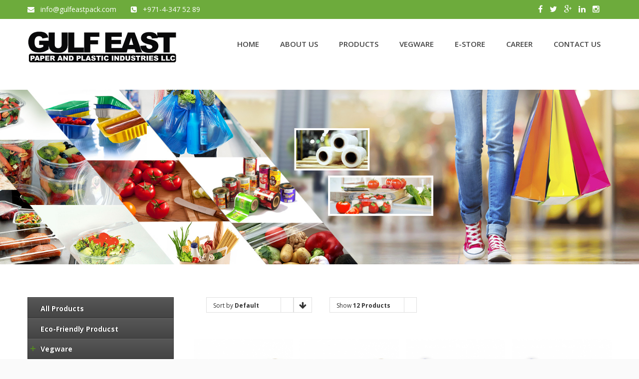

--- FILE ---
content_type: text/html; charset=UTF-7
request_url: https://www.gulfeastpack.com/products/cling-film/
body_size: 87529
content:
<!DOCTYPE HTML>
<html lang="en-US">
<head>
<meta charset="UTF-7" />
<meta name="viewport" content="width=device-width, initial-scale=1.0, maximum-scale=1.0, user-scalable=no"/>
<meta name="apple-mobile-web-app-capable" content="yes" />
	<meta name="description" content="" />
	<meta name="keywords" content="" />
		<meta name="author" content="king-theme.com" />
	<meta name="contact" content="contact@king-theme.com" />
	<meta name="generator" content="devn" />
	<meta property="og:type" content="devn:photo" />
<meta property="og:url" content="https://www.gulfeastpack.com/products/cling-film/" />
<meta property="og:title" content="Cling Film" />
<meta property="og:description" content="Cling Film" />
<meta property="og:image" content="https://www.gulfeastpack.com/wp-content/themes/linstar/assets/images/default.jpg" />
<link rel="pingback" href="https://www.gulfeastpack.com/xmlrpc.php" />
	<link rel="shortcut icon" href="https://www.gulfeastpack.com/wp-content/uploads/2015/12/favi.jpg" type="image/x-icon" /><title>Cling Film &#8211; Gulf East Paper &#038; Plastic Industries LLC</title>
<link rel="alternate" type="application/rss+xml" title="Gulf East Paper &amp; Plastic Industries LLC &raquo; Feed" href="https://www.gulfeastpack.com/feed/" />
<link rel="alternate" type="application/rss+xml" title="Gulf East Paper &amp; Plastic Industries LLC &raquo; Comments Feed" href="https://www.gulfeastpack.com/comments/feed/" />
		<script type="text/javascript">
			window._wpemojiSettings = {"baseUrl":"https:\/\/s.w.org\/images\/core\/emoji\/72x72\/","ext":".png","source":{"concatemoji":"https:\/\/www.gulfeastpack.com\/wp-includes\/js\/wp-emoji-release.min.js?ver=4.4.34"}};
			!function(e,n,t){var a;function i(e){var t=n.createElement("canvas"),a=t.getContext&&t.getContext("2d"),i=String.fromCharCode;return!(!a||!a.fillText)&&(a.textBaseline="top",a.font="600 32px Arial","flag"===e?(a.fillText(i(55356,56806,55356,56826),0,0),3e3<t.toDataURL().length):"diversity"===e?(a.fillText(i(55356,57221),0,0),t=a.getImageData(16,16,1,1).data,a.fillText(i(55356,57221,55356,57343),0,0),(t=a.getImageData(16,16,1,1).data)[0],t[1],t[2],t[3],!0):("simple"===e?a.fillText(i(55357,56835),0,0):a.fillText(i(55356,57135),0,0),0!==a.getImageData(16,16,1,1).data[0]))}function o(e){var t=n.createElement("script");t.src=e,t.type="text/javascript",n.getElementsByTagName("head")[0].appendChild(t)}t.supports={simple:i("simple"),flag:i("flag"),unicode8:i("unicode8"),diversity:i("diversity")},t.DOMReady=!1,t.readyCallback=function(){t.DOMReady=!0},t.supports.simple&&t.supports.flag&&t.supports.unicode8&&t.supports.diversity||(a=function(){t.readyCallback()},n.addEventListener?(n.addEventListener("DOMContentLoaded",a,!1),e.addEventListener("load",a,!1)):(e.attachEvent("onload",a),n.attachEvent("onreadystatechange",function(){"complete"===n.readyState&&t.readyCallback()})),(a=t.source||{}).concatemoji?o(a.concatemoji):a.wpemoji&&a.twemoji&&(o(a.twemoji),o(a.wpemoji)))}(window,document,window._wpemojiSettings);
		</script>
		<style type="text/css">
img.wp-smiley,
img.emoji {
	display: inline !important;
	border: none !important;
	box-shadow: none !important;
	height: 1em !important;
	width: 1em !important;
	margin: 0 .07em !important;
	vertical-align: -0.1em !important;
	background: none !important;
	padding: 0 !important;
}
</style>
<link rel='stylesheet' id='mgwb-style-frontend-css'  href='https://www.gulfeastpack.com/wp-content/plugins/mgwoocommercebrands/css/mgwoocommercebrands.css?ver=4.4.34' type='text/css' media='all' />
<link rel='stylesheet' id='owl-main-css'  href='https://www.gulfeastpack.com/wp-content/plugins/mgwoocommercebrands/js/owl-carousel/owl.carousel.css?ver=4.4.34' type='text/css' media='all' />
<link rel='stylesheet' id='owl-theme-css'  href='https://www.gulfeastpack.com/wp-content/plugins/mgwoocommercebrands/js/owl-carousel/owl.theme.css?ver=4.4.34' type='text/css' media='all' />
<link rel='stylesheet' id='king-reset-css'  href='https://www.gulfeastpack.com/wp-content/themes/linstar/assets/css/reset.css?ver=4.0.7' type='text/css' media='all' />
<link rel='stylesheet' id='king-bootstrap-css'  href='https://www.gulfeastpack.com/wp-content/themes/linstar/assets/css/bootstrap3/css/bootstrap.min.css?ver=4.0.7' type='text/css' media='all' />
<link rel='stylesheet' id='king-stylesheet-css'  href='https://www.gulfeastpack.com/wp-content/themes/linstar/style.css?ver=4.0.7' type='text/css' media='all' />
<link rel='stylesheet' id='king-linstar-css'  href='https://www.gulfeastpack.com/wp-content/themes/linstar/assets/css/linstar.css?ver=4.0.7' type='text/css' media='all' />
<link rel='stylesheet' id='king-options-css'  href='https://www.gulfeastpack.com/wp-content/themes/linstar/assets/css/options.css?ver=1762601980' type='text/css' media='all' />
<link rel='stylesheet' id='king-box-shortcodes-css'  href='https://www.gulfeastpack.com/wp-content/themes/linstar/assets/css/box-shortcodes.css?ver=4.0.7' type='text/css' media='all' />
<link rel='stylesheet' id='king-shortcodes-css'  href='https://www.gulfeastpack.com/wp-content/themes/linstar/assets/css/shortcodes.css?ver=4.0.7' type='text/css' media='all' />
<link rel='stylesheet' id='king-portfolio-css'  href='https://www.gulfeastpack.com/wp-content/themes/linstar/assets/css/king_portfolio.css?ver=4.0.7' type='text/css' media='all' />
<link rel='stylesheet' id='king-google-fonts-css'  href='https://fonts.googleapis.com/css?family=Open+Sans%3A300%2C300italic%2C400%2C400italic%2C600%2C600italic%2C700%2C700italic%2C800%2C800italic%7CRaleway%3A400%2C100%2C200%2C300%2C500%2C600%2C700%2C800%2C900%7CDancing+Script%3A400%2C700%7CJosefin+Sans%3A400%2C100%2C100italic%2C300%2C300italic%2C400italic%2C600%2C600italic%2C700%2C700italic%7CRoboto%3A400%2C100%2C100italic%2C300%2C300italic%2C400italic%2C500%2C500italic%2C700%2C700italic%2C900%2C900italic%7COswald%3A400%2C300%2C700&#038;ver=4.4.34' type='text/css' media='all' />
<link rel='stylesheet' id='king-menu-css'  href='https://www.gulfeastpack.com/wp-content/themes/linstar/assets/css/menu.css?ver=4.0.7' type='text/css' media='all' />
<link rel='stylesheet' id='layerslider-css'  href='https://www.gulfeastpack.com/wp-content/plugins/LayerSlider/static/css/layerslider.css?ver=5.6.6' type='text/css' media='all' />
<link rel='stylesheet' id='ls-google-fonts-css'  href='https://fonts.googleapis.com/css?family=Lato:100,300,regular,700,900%7COpen+Sans:300%7CIndie+Flower:regular%7COswald:300,regular,700&#038;subset=latin%2Clatin-ext' type='text/css' media='all' />
<link rel='stylesheet' id='contact-form-7-css'  href='https://www.gulfeastpack.com/wp-content/plugins/contact-form-7/includes/css/styles.css?ver=4.3.1' type='text/css' media='all' />
<link rel='stylesheet' id='magnific-css'  href='https://www.gulfeastpack.com/wp-content/plugins/displayProduct//plugin/magnific/magnific.css?ver=4.4.34' type='text/css' media='all' />
<link rel='stylesheet' id='dp_quickview-css'  href='https://www.gulfeastpack.com/wp-content/plugins/displayProduct//plugin/magnific/magnific-custom.css?ver=4.4.34' type='text/css' media='all' />
<link rel='stylesheet' id='formcraft-common-css'  href='https://www.gulfeastpack.com/wp-content/plugins/formcraft3/dist/formcraft-common.css?ver=3.8.19' type='text/css' media='all' />
<link rel='stylesheet' id='formcraft-form-css'  href='https://www.gulfeastpack.com/wp-content/plugins/formcraft3/dist/form.css?ver=3.8.19' type='text/css' media='all' />
<link rel='stylesheet' id='popupaoc-public-style-css'  href='https://www.gulfeastpack.com/wp-content/plugins/popup-anything-on-click/assets/css/popupaoc-public-style.css?ver=1.9.2' type='text/css' media='all' />
<link rel='stylesheet' id='rs-plugin-settings-css'  href='https://www.gulfeastpack.com/wp-content/plugins/revslider/public/assets/css/settings.css?ver=5.4.8.3' type='text/css' media='all' />
<style id='rs-plugin-settings-inline-css' type='text/css'>
#rs-demo-id {}
</style>
<link rel='stylesheet' id='select2-css'  href='//www.gulfeastpack.com/wp-content/plugins/woocommerce/assets/css/select2.css?ver=4.4.34' type='text/css' media='all' />
<link rel='stylesheet' id='woocommerce-layout-css'  href='//www.gulfeastpack.com/wp-content/plugins/woocommerce/assets/css/woocommerce-layout.css?ver=2.4.12' type='text/css' media='all' />
<link rel='stylesheet' id='woocommerce-smallscreen-css'  href='//www.gulfeastpack.com/wp-content/plugins/woocommerce/assets/css/woocommerce-smallscreen.css?ver=2.4.12' type='text/css' media='only screen and (max-width: 768px)' />
<link rel='stylesheet' id='woocommerce-general-css'  href='//www.gulfeastpack.com/wp-content/plugins/woocommerce/assets/css/woocommerce.css?ver=2.4.12' type='text/css' media='all' />
<link rel='stylesheet' id='king-woo-css'  href='https://www.gulfeastpack.com/wp-content/themes/linstar/woocommerce/settings/css/king-woo.css?ver=4.0.7' type='text/css' media='all' />
<link rel='stylesheet' id='jquery-colorbox-css'  href='https://www.gulfeastpack.com/wp-content/themes/linstar/woocommerce/compare-product/assets/css/colorbox.css?ver=4.4.34' type='text/css' media='all' />
<link rel='stylesheet' id='js_composer_front-css'  href='https://www.gulfeastpack.com/wp-content/plugins/js_composer/assets/css/js_composer.css?ver=4.7.4' type='text/css' media='all' />
<link rel='stylesheet' id='king-ls-style-css'  href='https://www.gulfeastpack.com/wp-content/themes/linstar/assets/css/ls-style.css?ver=4.0.7' type='text/css' media='all' />
<link rel='stylesheet' id='king-responsive-css'  href='https://www.gulfeastpack.com/wp-content/themes/linstar/assets/css/responsive.css?ver=4.0.7' type='text/css' media='all' />
<script type='text/javascript' src='https://www.gulfeastpack.com/wp-includes/js/jquery/jquery.js?ver=1.11.3'></script><script>jQueryWP = jQuery;</script>
<script type='text/javascript' src='https://www.gulfeastpack.com/wp-includes/js/jquery/jquery-migrate.min.js?ver=1.2.1'></script>
<script type='text/javascript'>
/* <![CDATA[ */
var ajax_user_object = {"ajaxurl":"https:\/\/www.gulfeastpack.com\/wp-admin\/admin-ajax.php","redirecturl":"https:\/\/www.gulfeastpack.com\/wp-admin\/profile.php","loadingmessage":"Sending user info, please wait..."};
/* ]]> */
</script>
<script type='text/javascript' src='https://www.gulfeastpack.com/wp-content/themes/linstar/assets/js/king.user.js?ver=4.4.34'></script>
<script type='text/javascript'>
/* <![CDATA[ */
var wc_add_to_cart_params = {"ajax_url":"\/wp-admin\/admin-ajax.php","wc_ajax_url":"\/products\/cling-film\/?wc-ajax=%%endpoint%%","i18n_view_cart":"View Cart","cart_url":"","is_cart":"","cart_redirect_after_add":"no"};
/* ]]> */
</script>
<script type='text/javascript' src='https://www.gulfeastpack.com/wp-content/themes/linstar/woocommerce/settings/js/add-to-cart.js?ver=2.4.12'></script>
<script type='text/javascript' src='https://www.gulfeastpack.com/wp-content/plugins/displayProduct//plugin/magnific/magnific.js?ver=4.4.34'></script>
<script type='text/javascript'>
/* <![CDATA[ */
var dp_globals = {"gallery_enabled":"1","ajaxurl":"https:\/\/www.gulfeastpack.com\/wp-admin\/admin-ajax.php","nonce":"734970b8a9"};
/* ]]> */
</script>
<script type='text/javascript' src='https://www.gulfeastpack.com/wp-content/plugins/displayProduct//plugin/magnific/magnific-custom.js?ver=4.4.34'></script>
<script type='text/javascript' src='https://www.gulfeastpack.com/wp-content/plugins/revslider/public/assets/js/jquery.themepunch.tools.min.js?ver=5.4.8.3'></script>
<script type='text/javascript' src='https://www.gulfeastpack.com/wp-content/plugins/revslider/public/assets/js/jquery.themepunch.revolution.min.js?ver=5.4.8.3'></script>
<script type='text/javascript' src='https://www.gulfeastpack.com/wp-content/plugins/js_composer/assets/js/vendors/woocommerce-add-to-cart.js?ver=4.7.4'></script>
<link rel='https://api.w.org/' href='https://www.gulfeastpack.com/wp-json/' />
<link rel="EditURI" type="application/rsd+xml" title="RSD" href="https://www.gulfeastpack.com/xmlrpc.php?rsd" />
<link rel="wlwmanifest" type="application/wlwmanifest+xml" href="https://www.gulfeastpack.com/wp-includes/wlwmanifest.xml" /> 

<link rel="canonical" href="https://www.gulfeastpack.com/products/cling-film/" />
<link rel='shortlink' href='https://www.gulfeastpack.com/?p=3541' />
<link rel="alternate" type="application/json+oembed" href="https://www.gulfeastpack.com/wp-json/oembed/1.0/embed?url=https%3A%2F%2Fwww.gulfeastpack.com%2Fproducts%2Fcling-film%2F" />
<link rel="alternate" type="text/xml+oembed" href="https://www.gulfeastpack.com/wp-json/oembed/1.0/embed?url=https%3A%2F%2Fwww.gulfeastpack.com%2Fproducts%2Fcling-film%2F&#038;format=xml" />
<script type="text/javascript">var site_uri = "https://www.gulfeastpack.com";var theme_uri = "https://www.gulfeastpack.com/wp-content/themes/linstar";</script><style type="text/css">/**THEME OPTION**//*** * * copyright(c) king-theme.com * This file is generated automatically. * Please change the value of options in the backend and do not edit here * ***/html body .logo img{max-height:65px}html body .logo{margin-top:5px}body{background-color:#CCC}body{background-image:url(https://www.gulfeastpack.com/wp-content/themes/linstar/assets/images/patterns/bg23.png)}a{text-decoration:default}a:hover{text-decoration:default}.footer h3.widget-title{color:#FFF}</style><meta name="generator" content="Powered by Visual Composer - drag and drop page builder for WordPress."/>
<!--[if lte IE 9]><link rel="stylesheet" type="text/css" href="https://www.gulfeastpack.com/wp-content/plugins/js_composer/assets/css/vc_lte_ie9.css" media="screen"><![endif]--><!--[if IE  8]><link rel="stylesheet" type="text/css" href="https://www.gulfeastpack.com/wp-content/plugins/js_composer/assets/css/vc-ie8.css" media="screen"><![endif]--><meta name="generator" content="Powered by Slider Revolution 5.4.8.3 - responsive, Mobile-Friendly Slider Plugin for WordPress with comfortable drag and drop interface." />
<style id='linstar-custom-css' class='siteorigin-custom-css' type='text/css'>
body{
      font-family:'Open Sans', sans-serif !important;
}
span.wpcf7-not-valid-tip{
  display:inline-block;
}
.popupaoc-button:hover, .popupaoc-button:focus {
    background-color: #6DAB3C;
}
.popupaoc-button{
   background-color: #6DAB3C;
  border-radius: 0px;
    font-size: 18px;
  padding: 15px 20px;
}
.paoc-popup-modal-cnt .wpcf7-response-output {
    color: #000;
}
.wpcf7-response-output{
  color:#fff;
}
.clearfix{
  margin-bottom:20px;
}
.cforms{
  padding:20px;
}
.cforms .button {
   background: #81d742!important;
}
.cforms label{
  color:#fff;
}
h1, h2, h3, h4, h5, a, p, span {
  font-family:'Open Sans', sans-serif !important;
}
.navbar-default .navbar-nav>li>a{
      font-size: 15px !important;
}
body .footer .qlinks li, body .footer .faddress li, body .footer .twitter_feeds_three li, body .footer_social_links li{
text-align:justify;
}
.bigtfont{
  text-align:justify;
}
.top_nav{
      background: #6dab3c !important;
      font-size: 14px !important;
      color: #fff !important;
}
.top_nav .left a, .top_nav .left i{
  color: #fff !important;
}
.top_nav .topsocial li a{
      color: #FFFFFF !important;
    font-size: 16px !important;
}
body p.smtfont{
      color: #828282 !important;
    font-size: 14px !important;
    font-weight: normal;
    line-height: 20px !important;
}
.menu-top-navigation-container{
  display:none !important;
}
.featured_section6 .one_third{
    border-bottom: 1px solid rgb(243, 243, 243) !important;
  margin-right: 2% !important;
      padding: 30px 8px 30px 8px;
  min-height:210px;
}
.featured_section6 .element-icon{
  color: #9ECA45 !important;
    font-size: 40px !important;
    padding-bottom: 25px;
}
.featured_section9 h2{
  font-weight: 600 !important;
      margin-bottom: 20px !important;
}
.entry-content li{
      color: #fff !important;
    line-height: 30px;
    font-size: 16px !important;
}
.featured_section9 {
    background: #6dab3c !important;
}
.featured_section9 a{
    font-size: 15px !important;
    background: #E2E1E1;
    padding: 10px 20px 0px 20px !important;
    border-radius: 5px;
  color: #73B342 !important;
}
.featured_section9 a:hover{
  color: #212121 !important;
}
.featured_section9 a:hover i{
  color: #212121 !important;
}
.featured_section9 a i{
      color: #73B342 !important;
}
.featured_section9 .left{
      box-shadow: 1px 0px 0px #5E9235;
      padding: 50px 0px 50px 0px !important;
}
.featured_section9 .center{
  box-shadow: 1px 0px 0px #5E9235;
  padding: 50px 15px 50px 0px !important;
    margin-left: 4% !important;
}
.featured_section9 .right{
   padding: 50px 0px 50px 0px !important;
}
.featured_section3 {
    padding: 70px 0px 50px 0px !important;
}
.featured_section6 {
    padding: 50px 0px !important;
}
.footer{
      padding: 50px 0px 0px 0px !important;
    color: #AFAFAF;
    border-top: 0px solid rgba(255, 255, 255, 0);
    background: url(https://gulfeastpack.com/wp-content/uploads/2015/12/Dubai1.png) bottom no-repeat #313137 !important;
}
.copyright_info {
    margin: 20px 0px 0px 0px !important;
    background: rgba(95, 95, 95, 0);
    border-top: 1px solid #57575B;
}
.fa-flickr:before {
    content: "\f16d"  !important;
}
.page_title3{
      background: url("https://gulfeastpack.com/wp-content/uploads/2015/04/aboutus.jpg") no-repeat scroll center top #999;
min-height:350px;
}
.parallax_section8 .wpb_wrapper p a{
  background: #80C747 !important;
    border: 1px solid #598A33;
    color: #fff !important;
}
.parallax_section8 .wpb_wrapper p a:hover{
  background: #212121 !important;
    border: 1px solid #212121;
}
.featured_section28 .firstsec .firstrow{
  background: #fff;
        padding: 10px 0px 0px 0px;
    text-align: center;
}
.featured_section28 .firstsec .firstrow:hover{
background: #6dab3c;
  -webkit-transition: all 0.8s ease-in-out;
-moz-transition: all 0.8s ease-in-out;
-ms-transition: all 0.8s ease-in-out;
-o-transition: all 0.8s ease-in-out;
transition: all 0.8s ease-in-out;
  cursor:pointer;
}
.featured_section28 .firstsec .secondrow{
  background: #fff;
        padding: 10px 0px 0px 0px;
    text-align: center;
    min-height: 99px;
}
.featured_section28 .firstsec .secondrow:hover{
background: #6dab3c;
  -webkit-transition: all 0.8s ease-in-out;
-moz-transition: all 0.8s ease-in-out;
-ms-transition: all 0.8s ease-in-out;
-o-transition: all 0.8s ease-in-out;
transition: all 0.8s ease-in-out;
  cursor:pointer;
}
.featured_section28 .firstsec .thirdrow{
  background: #fff;
    padding: 10px 0px 0px 0px;
    text-align: center;
}
.featured_section28 .firstsec .thirdrow:hover{
background: #6dab3c;
  -webkit-transition: all 0.8s ease-in-out;
-moz-transition: all 0.8s ease-in-out;
-ms-transition: all 0.8s ease-in-out;
-o-transition: all 0.8s ease-in-out;
transition: all 0.8s ease-in-out;
  cursor:pointer;
}
.featured_section28 .firstsec .fourthrow{
  background: #fff;
    padding: 10px 5px 0px 5px;
    text-align: center;
}
.featured_section28 .firstsec .fourthrow:hover{
background: #6dab3c;
  -webkit-transition: all 0.8s ease-in-out;
-moz-transition: all 0.8s ease-in-out;
-ms-transition: all 0.8s ease-in-out;
-o-transition: all 0.8s ease-in-out;
transition: all 0.8s ease-in-out;
cursor:pointer;
}
.featured_section28 .firstsec .element-icon{
  font-size:25px !important;
}
.featured_section28 .firstsec .element-icon:hover{
  font-size:25px !important;
}
.firstrow:hover h4,
.firstrow:hover i{
  color:#fff !important;
}
.secondrow:hover h4,
.secondrow:hover i{
  color:#fff !important;
}
.thirdrow:hover h4,
.thirdrow:hover i{
  color:#fff !important;
}
.fourthrow:hover h4,
.fourthrow:hover i{
  color:#fff !important;
}
.featured_section28 .firstsec h4{
font-size: 14px !important;
}
.king-spoiler .acc-trigger.ui-state-active a{
      background: #6DAB3C;
    color: #fff !important;
    border-left: 7px solid #587D3B;
}
.featured_section28{
      padding: 45px 0px !important;
}
.contactbg{
  height:350px;
}
.contactaddress p{
      font: 16px 'Open Sans', sans-serif !important;
    font-weight: normal;
    line-height: 30px !important;
      padding-left: 15px;
}
.contactaddress {
      min-height: 575px;
      border: 6px solid #52822D;
}
.contactaddress h2{
    background: #52822D;
    color: #fff;
    padding: 8px 0px 25px 5px;
}
html .formcraft-css .powered-by{
  display:none !important;
}
.formcraft-css .fc-form.fc-form-1 .form-element .submit-cover .submit-button, .formcraft-css .fc-form.fc-form-1 .form-element .fileupload-cover .button-file, .formcraft-css .fc-form.fc-form-1 .form-element .field-cover .button, #ui-datepicker-div.fc-datepicker .ui-datepicker-header, .formcraft-css .fc-form.fc-form-1 .stripe-amount-show{
background: #6DAB3C !important;
}
html .formcraft-css.align-left .fc-form{
  margin:8px auto;
}
html .formcraft-css .fc-form .form-element .submit-cover.align-right .submit-button{
  background: #81d742 !important;
    border: none !important;
}
html .formcraft-css .fc-form .form-element .fileupload-cover.field-cover .button-file{
  background: #81d742 !important;
}
.dropdown-menu>li>a{
  padding: 9px 30px !important;
    font-size: 14px !important;
    color: #fff !important;
    background: #6DAB3C;
}
.dropdown-menu>li>a:hover{
  color:#000 !important;
  cursor:pointer;
}
div#nextend-accordion-menu-unique7951483 dl.level1 dt.parent .inner:hover{
  background: #6DAB3C !important;
  border-left:5px solid #6DAB3C !important;
  border-right:5px solid #6DAB3C !important;
}
.single-des p{
  font-size: 14px !important;
    line-height: 25px !important;
  text-align:justify;
}
.entry-summary .product_meta span{
  font-size: 12px !important;
    font-weight: 600;
}
.product-buttons {
    background: #515151;
}
.woocommerce ul.products li.product .button{
      color: #fff !important;
}
.woocommerce ul.products li.product a{
  color: #fff !important;
}
div#nextend-accordion-menu-unique7951483 dl.level1 .inner:hover{
   background: #6DAB3C !important;
}
div#nextend-accordion-menu-unique7951483 dl.level2 dt a, div#nextend-accordion-menu-unique7951483 dl.level2 dt a span{
    font-size: 16px !important;
    line-height: 26px !important;
}
div#nextend-accordion-menu-unique7951483 dl.level1 dt.opening span.inner span, div#nextend-accordion-menu-unique7951483 dl.level1 dt.opening span.inner span span, div#nextend-accordion-menu-unique7951483 dl.level1 dt.opening a, div#nextend-accordion-menu-unique7951483 dl.level1 dt.opening a span, div#nextend-accordion-menu-unique7951483 dl.level1 dt.opened span.inner span, div#nextend-accordion-menu-unique7951483 dl.level1 dt.opened span.inner span span, div#nextend-accordion-menu-unique7951483 dl.level1 dt.opened a, div#nextend-accordion-menu-unique7951483 dl.level1 dt.opened a span{
font-size:17px !important;
}
div#nextend-accordion-menu-unique7951483 dl.level1 dt a, div#nextend-accordion-menu-unique7951483 dl.level1 dt a span{
font-size:17px !important;
}
h3.widget-title{
  margin-bottom:10px !important;
}
.widget_top_rated_products ul{
border: 1px solid #f1f1f1;
    padding: 10px !important;
}
.woocommerce-page ul.product_list_widget li{
  border-bottom:none !important;
}
/*.requestquote .formcraft-css{
      right: -38px;
}*/
html .formcraft-css .simple_button{
      padding: 15px 50px 15px 50px !important;
    font-size: 20px !important;
}
.woocommerce ul.product_list_widget li img{
  width:100% !important;
}
.woocommerce ul.product_list_widget li a{
      font-size: 17px !important;
    text-align: center !important;
    font-weight: 600 !important;
}
.widget_text h3.widget-title{
  margin-top:20px !important;
}
#footer-column-4 .widget_text h3.widget-title{
  margin-top:0px !important;
}
#footer-column-4 h3.widget-title i, #footer-column-2 h3.widget-title i{
  font-weight:300 !important;
}

.widget_top_rated_products h3.widget-title{
  margin-top:20px !important;
}
.king-switch-layout{
  display:none;
}
/*.woocommerce div.product .related.products{
  position: relative;
    top: 30px;
}*/
.woocommerce .related.products h2{
   position: absolute;
    top: 1115px;
}
.footer_social_links li a i{
  color: #DCDBDB !important;
  background-color: #656565 !important;
}
.vc_custom_1451120522743 h2{
  color: #fff;
    padding: 10px;
}
.button.one, .button.three {
    color: #fff;
    background-color: #a5d549;
}
html body .fc_modal-dialog .powered-by{
  display: none !important;
}
.woocommerce-tabs #tab-description p{
  text-align:justify;
}
.dropdown-menu>li.current_page_item>a{
  background-color: #3A3A3A !important;
  color: #fff !important;
}
@media screen and (min-width:768px) and (max-width: 990px) {
  body .header{
        margin-top: 20px !important;
        position: relative !important;
        top: 0px !important;
  }
  html body .logo img{
    margin-top:0px !important;
  }
  body .margin_top_res{
    margin-top:0px !important;
  }
  .featured_section6 .one_third{
        min-height: 255px !important;
  }
  .entry-content ul {
    list-style-type: none !important;
    margin-left:0px !important;
}
  .woocommerce .related.products h2{
        position: inherit !important;
  }
  li.dropdown ul.dropdown-menu li a{
    color: #fff !important;
  }
  .customText-cover{
    left:0px !important;
  }
  .navbar-collapse.pull-right{
    background: #6DAB3C !important;
  }
  .navbar-nav>li>a{
        padding: 10px 15px !important;
  }
  .navbar-default .navbar-nav>li>a{
    color: #fff !important;
  }
}
@media screen and (min-width:480px) and (max-width: 767px) {
  body .header{
        margin-top: 20px !important;
        position: relative !important;
        top: 0px !important;
  }
  .top_nav .left {
    width: 65% !important;
}
  .top_nav .right{
    width: 35% !important;
  }
  body .top_nav .topsocial, .top_nav2 .topsocial{
  max-width:100% !important;
  }
  body .top_nav, .top_nav2{
    min-height:45px !important;
  }
  .featured_section6 .one_third{
    min-height:276px !important;
  }
  li.dropdown ul.dropdown-menu li a{
    color: #fff !important;
  }
  
}
@media screen and (max-width: 479px) {
    .woocommerce .related.products h2{
      position:inherit !important;
          top: 1590px;
    }
  .woocommerce .related ul.products li.product{
     width:100%;
  }
  body .top_nav .left a, .top_nav2 .left a{
    float: none !important;
    margin-right: 0px;
    text-align: center !important;
    display: block;
    width: 100%;
  }
  body .top_nav .left, .top_nav2 .left{
    text-align: center !important;
  }
  body .top_nav ul.topsocial, .top_nav2 ul.topsocial{
        float: none !important;
    width: 100%;
    display: block;
    padding: 0px;
    text-align: center !important;
    margin-left: 80px !important;
  }
  body .header{
        margin-top: 80px !important;
  }
  html body .logo{
    margin-top:12px !important;
  }
  body .top_nav .topsocial, .top_nav2 .topsocial{
        max-width: 100% !important;
  }
  .navbar-toggle{
    padding:7px 0px !important;
  }
  .entry-content ul{
    list-style-type:none !important;
    margin-left:0px !important;
  }
  .featured_section9 .left{
    box-shadow:none !important;
  }
  .featured_section9 .center{
    box-shadow:none !important;
  }
  .featured_section9 a{
    font-size: 15px !important;
    background: #E2E1E1;
    padding: 10px 20px 0px 20px !important;
    border-radius: 5px;
    color: #73B342 !important;
    display: block;
    text-align: center;
    width: 50%;
    margin: 0px auto;
  }
  body.compact .header{
  margin-top:0px !important;
  }
  
  li.dropdown ul.dropdown-menu li a{
    color: #fff !important;
  }
  .king-orderby-container{
    float: left;
    margin-top: 20px;
    width: 100%;
    display: block;
  }
  .navbar-collapse.pull-right{
    background: #6DAB3C !important;
  }
  .navbar-nav>li>a{
        padding: 10px 15px !important;
  }
  .navbar-default .navbar-nav>li>a{
    color: #fff !important;
  }
  .customText-cover {
    left:0 !important;
  }
  .formcraft-css .fc-form .form-element .field-cover.customText-cover img {
    max-width: 100% !important;
  }
}
</style>
<script type="text/javascript">function setREVStartSize(e){									
						try{ e.c=jQuery(e.c);var i=jQuery(window).width(),t=9999,r=0,n=0,l=0,f=0,s=0,h=0;
							if(e.responsiveLevels&&(jQuery.each(e.responsiveLevels,function(e,f){f>i&&(t=r=f,l=e),i>f&&f>r&&(r=f,n=e)}),t>r&&(l=n)),f=e.gridheight[l]||e.gridheight[0]||e.gridheight,s=e.gridwidth[l]||e.gridwidth[0]||e.gridwidth,h=i/s,h=h>1?1:h,f=Math.round(h*f),"fullscreen"==e.sliderLayout){var u=(e.c.width(),jQuery(window).height());if(void 0!=e.fullScreenOffsetContainer){var c=e.fullScreenOffsetContainer.split(",");if (c) jQuery.each(c,function(e,i){u=jQuery(i).length>0?u-jQuery(i).outerHeight(!0):u}),e.fullScreenOffset.split("%").length>1&&void 0!=e.fullScreenOffset&&e.fullScreenOffset.length>0?u-=jQuery(window).height()*parseInt(e.fullScreenOffset,0)/100:void 0!=e.fullScreenOffset&&e.fullScreenOffset.length>0&&(u-=parseInt(e.fullScreenOffset,0))}f=u}else void 0!=e.minHeight&&f<e.minHeight&&(f=e.minHeight);e.c.closest(".rev_slider_wrapper").css({height:f})					
						}catch(d){console.log("Failure at Presize of Slider:"+d)}						
					};</script>
<style type="text/css" data-type="vc_shortcodes-custom-css">.vc_custom_1450858700848{padding-left: 40px !important;}</style><noscript><style> .wpb_animate_when_almost_visible { opacity: 1; }</style></noscript><!-- Google tag (gtag.js) -->
<script async src="https://www.googletagmanager.com/gtag/js?id=AW-17618040362">
</script>
<script>
  window.dataLayer = window.dataLayer || [];
  function gtag(){dataLayer.push(arguments);}
  gtag('js', new Date());

  gtag('config', 'AW-17618040362');
</script>
<link rel="stylesheet" href="https://fonts.googleapis.com/css?family=Quattrocento+Sans:700,400%7C&amp;subset=latin" type="text/css" /><link rel="stylesheet" href="https://www.gulfeastpack.com/wp-content/cache/css/static/19416f4f041991bd20b86f921e5c4abd.css" type="text/css" /><script type="text/javascript">
(function (w, d, u) {
    if(w.njQuery === u){
        w.bindNextendQ = [];
    
        function pushToReady(x) {
            w.bindNextendQ.push([alias.handler,"ready", x]);
        }
        
        function pushToLoad(x) {
            w.bindNextendQ.push([alias.handler,"load", x]);
        }

        var alias = {
            handler: w,
            ready: pushToReady,
            load: pushToLoad
        }

        w.njQuery = function (handler) {
            alias.handler = handler;
            return alias;
        }
    }
})(window, document);
              </script></head>
<body data-ocssl='1' class="page page-id-3541 page-child parent-pageid-3203 page-template page-template-templates page-template-full-width page-template-templatesfull-width-php bg-cover wpb-js-composer js-comp-ver-4.7.4 vc_responsive">
	<div id="main" class="layout-wide page-cling-film  site_wrapper">
	<!--Header Layout 1: Location /templates/header/-->
<div class="top_nav">
	<div class="container">
	    <div class="left">
	    	<a href="mailto:info@gulfeastpack.com">
	    		<i class="fa fa-envelope"></i>
	    		&nbsp; info@gulfeastpack.com	    	</a> 
	    	<i class="fa fa-phone-square"></i>
	    	&nbsp; +971-4-347 52 89	    </div>
	    <!-- end left -->
	    <div class="right">			
			<div class="menu-top-navigation-container"><ul id="king-top-nav" class=""><li><a href="?action=login"><i class="fa fa-lock"></i>&nbsp; Login</a></li><li><a href="?action=register"><i class="fa fa-pencil-square-o"></i>&nbsp; Register</a></li></ul></div>			<ul class="topsocial">			<li class="social">
				<a href="https://www.facebook.com/gulfeastpack?_rdr=p" target="_blank">
					<i class="fa fa-facebook"></i>
				</a>
			</li>
						<li class="social">
				<a href="#" target="_blank">
					<i class="fa fa-twitter"></i>
				</a>
			</li>
						<li class="social">
				<a href="#" target="_blank">
					<i class="fa fa-google-plus"></i>
				</a>
			</li>
						<li class="social">
				<a href="#" target="_blank">
					<i class="fa fa-linkedin"></i>
				</a>
			</li>
						<li class="social">
				<a href="#" target="_blank">
					<i class="fa fa-flickr"></i>
				</a>
			</li>
			</ul>	    </div>
	    <!-- end right -->
	</div>
</div>
<div class="clearfix"></div>
<header class="header header_df">
	<div class="container">
		<!-- Logo -->
		<div class="logo">
			<a href="https://www.gulfeastpack.com" id="logo">
				<img src="https://www.gulfeastpack.com/wp-content/uploads/2015/12/logo-gulf.png" alt="" />
			</a>
		</div>
		<!-- Navigation Menu -->
		<div class="menu_main">
			<div class="navbar yamm navbar-default">
				<div class="navbar-header">
					<div class="navbar-toggle .navbar-collapse .pull-right " data-toggle="collapse" data-target="#navbar-collapse-1">
						<span>Menu</span>
						<button type="button"> <i class="fa fa-bars"></i></button>
					</div>
				</div>
				<div id="navbar-collapse-1" class="navbar-collapse collapse pull-right">
					<nav><div class="menu-main-menu-container"><ul id="king-mainmenu" class="nav navbar-nav"><li id="menu-item-2970" class="menu-item menu-item-type-post_type menu-item-object-page dropdown menu-item-2970 yam-fwr"><a href="https://www.gulfeastpack.com/"><i class="fa fa-home"></i> HOME</a></li>
<li id="menu-item-3047" class="menu-item menu-item-type-custom menu-item-object-custom dropdown menu-item-3047 yam-fwr"><a href="https://gulfeastpack.com/about/">ABOUT US</a></li>
<li id="menu-item-3048" class="menu-item menu-item-type-custom menu-item-object-custom current-menu-ancestor menu-item-has-children dropdown menu-item-3048 yam-fwr"><a href="https://gulfeastpack.com/products/">PRODUCTS</a>
<ul class="dropdown-menu three">
	<li id="menu-item-3872" class="menu-item menu-item-type-post_type menu-item-object-page"><a href="https://www.gulfeastpack.com/products/eco-friendly-products/">Eco-Friendly Products</a></li>
	<li id="menu-item-3294" class="menu-item menu-item-type-custom menu-item-object-custom menu-item-has-children dropdown-submenu mul"><a>Containers</a>
	<ul class="dropdown-menu three">
		<li id="menu-item-3431" class="menu-item menu-item-type-post_type menu-item-object-page"><a href="https://www.gulfeastpack.com/products/clear-containers/">Clear Containers</a></li>
		<li id="menu-item-3372" class="menu-item menu-item-type-post_type menu-item-object-page"><a href="https://www.gulfeastpack.com/products/punnet-containers/">Punnet Containers</a></li>
		<li id="menu-item-3381" class="menu-item menu-item-type-post_type menu-item-object-page"><a href="https://www.gulfeastpack.com/products/deli-containers/">Deli Containers</a></li>
		<li id="menu-item-3700" class="menu-item menu-item-type-post_type menu-item-object-page"><a href="https://www.gulfeastpack.com/products/microwave-containers/">Microwave Containers</a></li>
		<li id="menu-item-3709" class="menu-item menu-item-type-post_type menu-item-object-page"><a href="https://www.gulfeastpack.com/products/aluminium-containers/">Aluminium Containers</a></li>
	</ul>
</li>
	<li id="menu-item-3578" class="menu-item menu-item-type-post_type menu-item-object-page"><a href="https://www.gulfeastpack.com/products/flexible-packaging/">Flexible Packaging</a></li>
	<li id="menu-item-3476" class="menu-item menu-item-type-post_type menu-item-object-page"><a href="https://www.gulfeastpack.com/products/lollipop-popsicle-stick/">Lollipop &#038; Popsicle Stick</a></li>
	<li id="menu-item-3297" class="menu-item menu-item-type-custom menu-item-object-custom menu-item-has-children dropdown-submenu mul"><a>Bags</a>
	<ul class="dropdown-menu three">
		<li id="menu-item-3430" class="menu-item menu-item-type-post_type menu-item-object-page"><a href="https://www.gulfeastpack.com/products/paper-bags/">Paper Bags</a></li>
		<li id="menu-item-3429" class="menu-item menu-item-type-post_type menu-item-object-page"><a href="https://www.gulfeastpack.com/products/plastic-bags/">Plastic Bags</a></li>
		<li id="menu-item-4123" class="menu-item menu-item-type-post_type menu-item-object-page"><a href="https://www.gulfeastpack.com/products/pouches/">Pouches</a></li>
	</ul>
</li>
	<li id="menu-item-3648" class="menu-item menu-item-type-post_type menu-item-object-page"><a href="https://www.gulfeastpack.com/products/cutlery/">Cutlery</a></li>
	<li id="menu-item-3601" class="menu-item menu-item-type-post_type menu-item-object-page"><a href="https://www.gulfeastpack.com/products/plates-trays/">Plates &#038; Trays</a></li>
	<li id="menu-item-3299" class="menu-item menu-item-type-custom menu-item-object-custom menu-item-has-children dropdown-submenu mul"><a>Cups</a>
	<ul class="dropdown-menu three">
		<li id="menu-item-4238" class="menu-item menu-item-type-post_type menu-item-object-page"><a href="https://www.gulfeastpack.com/products/paper-cups/">Paper Cups</a></li>
		<li id="menu-item-4235" class="menu-item menu-item-type-post_type menu-item-object-page"><a href="https://www.gulfeastpack.com/pet-plastic-cups/">PET / Plastic Cups</a></li>
		<li id="menu-item-4237" class="menu-item menu-item-type-post_type menu-item-object-page"><a href="https://www.gulfeastpack.com/products/straws-and-stirrers/">Straws And Stirrers</a></li>
		<li id="menu-item-4236" class="menu-item menu-item-type-post_type menu-item-object-page"><a href="https://www.gulfeastpack.com/products/drink-carrier/">Drink Carrier</a></li>
	</ul>
</li>
	<li id="menu-item-3300" class="menu-item menu-item-type-custom menu-item-object-custom current-menu-ancestor current-menu-parent menu-item-has-children dropdown-submenu mul"><a>Film &#038; Foil Roll</a>
	<ul class="dropdown-menu three">
		<li id="menu-item-3428" class="menu-item menu-item-type-post_type menu-item-object-page"><a href="https://www.gulfeastpack.com/products/stretch-film/">Stretch Film</a></li>
		<li id="menu-item-3543" class="menu-item menu-item-type-post_type menu-item-object-page current-menu-item page_item page-item-3541 current_page_item"><a href="https://www.gulfeastpack.com/products/cling-film/">Cling Film</a></li>
		<li id="menu-item-3737" class="menu-item menu-item-type-post_type menu-item-object-page"><a href="https://www.gulfeastpack.com/products/aluminium-foil/">Aluminium Foil</a></li>
	</ul>
</li>
	<li id="menu-item-3301" class="menu-item menu-item-type-custom menu-item-object-custom menu-item-has-children dropdown-submenu mul"><a>Hygiene and protection</a>
	<ul class="dropdown-menu three">
		<li id="menu-item-3460" class="menu-item menu-item-type-post_type menu-item-object-page"><a href="https://www.gulfeastpack.com/products/vinyl-gloves/">Vinyl Gloves</a></li>
		<li id="menu-item-3607" class="menu-item menu-item-type-post_type menu-item-object-page"><a href="https://www.gulfeastpack.com/products/latex-gloves/">Latex Gloves</a></li>
		<li id="menu-item-3518" class="menu-item menu-item-type-post_type menu-item-object-page"><a href="https://www.gulfeastpack.com/products/face-mask/">Face mask</a></li>
		<li id="menu-item-3527" class="menu-item menu-item-type-post_type menu-item-object-page"><a href="https://www.gulfeastpack.com/products/hair-net/">Hair Net</a></li>
		<li id="menu-item-3719" class="menu-item menu-item-type-post_type menu-item-object-page"><a href="https://www.gulfeastpack.com/products/apron/">Apron</a></li>
	</ul>
</li>
	<li id="menu-item-3468" class="menu-item menu-item-type-post_type menu-item-object-page"><a href="https://www.gulfeastpack.com/products/other-products/">Other Products</a></li>
</ul>
</li>
<li id="menu-item-4001" class="menu-item menu-item-type-post_type menu-item-object-page menu-item-has-children dropdown menu-item-4001 yam-fwr"><a href="https://www.gulfeastpack.com/vegware/">VEGWARE</a>
<ul class="dropdown-menu three">
	<li id="menu-item-4097" class="menu-item menu-item-type-post_type menu-item-object-page"><a href="https://www.gulfeastpack.com/vegware/">ALL VEGWARE PRODUCTS</a></li>
	<li id="menu-item-4041" class="menu-item menu-item-type-post_type menu-item-object-page"><a href="https://www.gulfeastpack.com/vegware/hot-cold-cup/">HOT / COLD CUP</a></li>
	<li id="menu-item-4055" class="menu-item menu-item-type-post_type menu-item-object-page"><a href="https://www.gulfeastpack.com/vegware/compostable-cutlery/">COMPOSTABLE CUTLERY</a></li>
	<li id="menu-item-4079" class="menu-item menu-item-type-post_type menu-item-object-page"><a href="https://www.gulfeastpack.com/vegware/takeaway-boxes/">TAKEAWAY BOXES</a></li>
	<li id="menu-item-4076" class="menu-item menu-item-type-post_type menu-item-object-page"><a href="https://www.gulfeastpack.com/vegware/deli-salad-container/">DELI &#038; SALAD CONTAINER</a></li>
	<li id="menu-item-4059" class="menu-item menu-item-type-post_type menu-item-object-page"><a href="https://www.gulfeastpack.com/vegware/soup-ice-cream-cup/">SOUP &#038; ICE CREAM CUP</a></li>
	<li id="menu-item-4085" class="menu-item menu-item-type-post_type menu-item-object-page"><a href="https://www.gulfeastpack.com/vegware/sandwich-bakery-packaging/">SANDWICH &#038; BAKERY PACKAGING</a></li>
	<li id="menu-item-4070" class="menu-item menu-item-type-post_type menu-item-object-page"><a href="https://www.gulfeastpack.com/vegware/compostable-bags/">COMPOSTABLE BAGS</a></li>
	<li id="menu-item-4071" class="menu-item menu-item-type-post_type menu-item-object-page"><a href="https://www.gulfeastpack.com/vegware/plates-bowls-tableware/">PLATES, BOWLS &#038; TABLEWARE</a></li>
	<li id="menu-item-4094" class="menu-item menu-item-type-post_type menu-item-object-page"><a href="https://www.gulfeastpack.com/vegware/palm-leaf-tableware/">PALM LEAF TABLEWARE</a></li>
	<li id="menu-item-4063" class="menu-item menu-item-type-post_type menu-item-object-page"><a href="https://www.gulfeastpack.com/vegware/compostable-straw/">COMPOSTABLE STRAW</a></li>
	<li id="menu-item-4095" class="menu-item menu-item-type-post_type menu-item-object-page"><a href="https://www.gulfeastpack.com/vegware/compostable-gloves-napkin/">COMPOSTABLE GLOVES &#038; NAPKIN</a></li>
	<li id="menu-item-4096" class="menu-item menu-item-type-post_type menu-item-object-page"><a href="https://www.gulfeastpack.com/vegware/green-tree-collection/">GREEN TREE COLLECTION</a></li>
</ul>
</li>
<li id="menu-item-3861" class="menu-item menu-item-type-custom menu-item-object-custom dropdown menu-item-3861 yam-fwr"><a href="https://gepackagingstore.com/">E-STORE</a></li>
<li id="menu-item-3049" class="menu-item menu-item-type-custom menu-item-object-custom dropdown menu-item-3049 yam-fwr"><a href="https://gulfeastpack.com/career/">CAREER</a></li>
<li id="menu-item-3050" class="menu-item menu-item-type-custom menu-item-object-custom dropdown menu-item-3050 yam-fwr"><a href="https://gulfeastpack.com/contact-us/">CONTACT US</a></li>
</ul></div></nav>
				</div>
			</div>
		</div>
		<!-- end Navigation Menu -->
	</div>
</header>
<div class="clearfix margin_top9 margin_top_res"></div>	

		
	<div id="container_full" class="site-content">
		<div id="content" class="row">
							<article id="post-3541" class="post-3541 page type-page status-publish hentry">

		<div class="entry-content blog_postcontent">
			
							
				<div id="king-582306" class="wpb_row vc_row-fluid  " style="background-image: url(https://www.gulfeastpack.com/wp-content/uploads/2015/12/product.jpg);"><div class="container contactbg" style="">
	<div class="vc_col-sm-12 wpb_column vc_column_container ">
		<div class="wpb_wrapper">
			
		</div> 
	</div> 
<div class="clear"></div></div></div><div id="king-786584" class="wpb_row vc_row-fluid  "><div class="container " style="">
	<div class="vc_col-sm-12 wpb_column vc_column_container ">
		<div class="wpb_wrapper">
			<div class="vc_empty_space"  style="height: 60px" ><span
		class="vc_empty_space_inner"></span></div>

		</div> 
	</div> 
<div class="clear"></div></div></div><div id="king-523860" class="wpb_row vc_row-fluid  "><div class="container " style="">
	<div class="vc_col-sm-3 wpb_column vc_column_container ">
		<div class="wpb_wrapper">
			
	<div class="wpb_widgetised_column wpb_content_element">
		<div class="wpb_wrapper">
			
			<aside id="nextendaccordionmenuwidget-2" class="widget NextendAccordionMenuWidget"><div id="nextend-accordion-menu-nextendaccordionmenuwidget-2" class="noscript ">
  <div class="nextend-accordion-menu-inner ">
        <div class="nextend-accordion-menu-inner-container">
    <dl class="level1">
  <dt class="level1 nextend-nav-3263 notparent   first" data-menuid="3263">
    <span class="inner">
      <a  href="https://gulfeastpack.com/products/"><span>All Products</span></a>    </span>
  </dt>
  <dd class="level1 nextend-nav-3263 notparent   first">
  </dd>  <dt class="level1 nextend-nav-4002 notparent  " data-menuid="4002">
    <span class="inner">
      <a  href="https://www.gulfeastpack.com/products/eco-friendly-products/"><span>Eco-Friendly Producst</span></a>    </span>
  </dt>
  <dd class="level1 nextend-nav-4002 notparent  ">
  </dd>  <dt class="level1 nextend-nav-4124 parent  " data-menuid="4124">
    <span class="inner">
      <a><span>Vegware</span></a>    </span>
  </dt>
  <dd class="level1 nextend-nav-4124 parent  ">
  <dl class="level2">
  <dt class="level2 nextend-nav-4136 notparent   first" data-menuid="4136">
    <span class="inner">
      <a  href="https://www.gulfeastpack.com/vegware/hot-cold-cup/"><span>Hot / Cold Cup</span></a>    </span>
  </dt>
  <dd class="level2 nextend-nav-4136 notparent   first">
  </dd>  <dt class="level2 nextend-nav-4125 notparent  " data-menuid="4125">
    <span class="inner">
      <a  href="https://www.gulfeastpack.com/vegware/palm-leaf-tableware/"><span>Palm Leaf Tableware</span></a>    </span>
  </dt>
  <dd class="level2 nextend-nav-4125 notparent  ">
  </dd>  <dt class="level2 nextend-nav-4126 notparent  " data-menuid="4126">
    <span class="inner">
      <a  href="https://www.gulfeastpack.com/vegware/compostable-gloves-napkin/"><span>Compostable Gloves & Napkin</span></a>    </span>
  </dt>
  <dd class="level2 nextend-nav-4126 notparent  ">
  </dd>  <dt class="level2 nextend-nav-4128 notparent  " data-menuid="4128">
    <span class="inner">
      <a  href="https://www.gulfeastpack.com/vegware/sandwich-bakery-packaging/"><span>Sandwich & Bakery Packaging</span></a>    </span>
  </dt>
  <dd class="level2 nextend-nav-4128 notparent  ">
  </dd>  <dt class="level2 nextend-nav-4127 notparent  " data-menuid="4127">
    <span class="inner">
      <a  href="https://www.gulfeastpack.com/vegware/green-tree-collection/"><span>Green Tree Collection</span></a>    </span>
  </dt>
  <dd class="level2 nextend-nav-4127 notparent  ">
  </dd>  <dt class="level2 nextend-nav-4129 notparent  " data-menuid="4129">
    <span class="inner">
      <a  href="https://www.gulfeastpack.com/vegware/takeaway-boxes/"><span>Takeaway Boxes</span></a>    </span>
  </dt>
  <dd class="level2 nextend-nav-4129 notparent  ">
  </dd>  <dt class="level2 nextend-nav-4130 notparent  " data-menuid="4130">
    <span class="inner">
      <a  href="https://www.gulfeastpack.com/vegware/deli-salad-container/"><span>Deli & Salad Container</span></a>    </span>
  </dt>
  <dd class="level2 nextend-nav-4130 notparent  ">
  </dd>  <dt class="level2 nextend-nav-4131 notparent  " data-menuid="4131">
    <span class="inner">
      <a  href="https://www.gulfeastpack.com/vegware/compostable-bags/"><span>Compostable Bags</span></a>    </span>
  </dt>
  <dd class="level2 nextend-nav-4131 notparent  ">
  </dd>  <dt class="level2 nextend-nav-4132 notparent  " data-menuid="4132">
    <span class="inner">
      <a  href="https://www.gulfeastpack.com/vegware/plates-bowls-tableware/"><span>Plates, Bowls & Tableware</span></a>    </span>
  </dt>
  <dd class="level2 nextend-nav-4132 notparent  ">
  </dd>  <dt class="level2 nextend-nav-4133 notparent  " data-menuid="4133">
    <span class="inner">
      <a  href="https://www.gulfeastpack.com/vegware/compostable-straw/"><span>Compostable Straw</span></a>    </span>
  </dt>
  <dd class="level2 nextend-nav-4133 notparent  ">
  </dd>  <dt class="level2 nextend-nav-4134 notparent  " data-menuid="4134">
    <span class="inner">
      <a  href="https://www.gulfeastpack.com/vegware/soup-ice-cream-cup/"><span>Soup & Ice Cream Cup</span></a>    </span>
  </dt>
  <dd class="level2 nextend-nav-4134 notparent  ">
  </dd>  <dt class="level2 nextend-nav-4135 notparent   last" data-menuid="4135">
    <span class="inner">
      <a  href="https://www.gulfeastpack.com/vegware/compostable-cutlery/"><span>Compostable Cutlery</span></a>    </span>
  </dt>
  <dd class="level2 nextend-nav-4135 notparent   last">
  </dd></dl></dd>  <dt class="level1 nextend-nav-3255 parent  " data-menuid="3255">
    <span class="inner">
      <a><span>Containers</span></a>    </span>
  </dt>
  <dd class="level1 nextend-nav-3255 parent  ">
  <dl class="level2">
  <dt class="level2 nextend-nav-3334 notparent   first" data-menuid="3334">
    <span class="inner">
      <a  href="https://www.gulfeastpack.com/products/clear-containers/"><span>Clear Containers</span></a>    </span>
  </dt>
  <dd class="level2 nextend-nav-3334 notparent   first">
  </dd>  <dt class="level2 nextend-nav-3369 notparent  " data-menuid="3369">
    <span class="inner">
      <a  href="https://www.gulfeastpack.com/products/punnet-containers/"><span>Punnet Containers</span></a>    </span>
  </dt>
  <dd class="level2 nextend-nav-3369 notparent  ">
  </dd>  <dt class="level2 nextend-nav-3383 notparent  " data-menuid="3383">
    <span class="inner">
      <a  href="https://www.gulfeastpack.com/products/deli-containers/"><span>Deli Containers</span></a>    </span>
  </dt>
  <dd class="level2 nextend-nav-3383 notparent  ">
  </dd>  <dt class="level2 nextend-nav-3701 notparent  " data-menuid="3701">
    <span class="inner">
      <a  href="https://www.gulfeastpack.com/products/microwave-containers/"><span>Microwave Containers</span></a>    </span>
  </dt>
  <dd class="level2 nextend-nav-3701 notparent  ">
  </dd>  <dt class="level2 nextend-nav-3708 notparent   last" data-menuid="3708">
    <span class="inner">
      <a  href="https://www.gulfeastpack.com/products/aluminium-containers/"><span>Aluminium Containers</span></a>    </span>
  </dt>
  <dd class="level2 nextend-nav-3708 notparent   last">
  </dd></dl></dd>  <dt class="level1 nextend-nav-3577 notparent  " data-menuid="3577">
    <span class="inner">
      <a  href="https://www.gulfeastpack.com/products/flexible-packaging/"><span>Flexible Packaging</span></a>    </span>
  </dt>
  <dd class="level1 nextend-nav-3577 notparent  ">
  </dd>  <dt class="level1 nextend-nav-3477 notparent  " data-menuid="3477">
    <span class="inner">
      <a  href="https://www.gulfeastpack.com/products/lollipop-popsicle-stick/"><span>Lollipop & Popsicle Stick</span></a>    </span>
  </dt>
  <dd class="level1 nextend-nav-3477 notparent  ">
  </dd>  <dt class="level1 nextend-nav-3258 parent  " data-menuid="3258">
    <span class="inner">
      <a><span>Bags</span></a>    </span>
  </dt>
  <dd class="level1 nextend-nav-3258 parent  ">
  <dl class="level2">
  <dt class="level2 nextend-nav-3423 notparent   first" data-menuid="3423">
    <span class="inner">
      <a  href="https://www.gulfeastpack.com/products/paper-bags/"><span>Paper Bags</span></a>    </span>
  </dt>
  <dd class="level2 nextend-nav-3423 notparent   first">
  </dd>  <dt class="level2 nextend-nav-3422 notparent  " data-menuid="3422">
    <span class="inner">
      <a  href="https://www.gulfeastpack.com/products/plastic-bags/"><span>Plastic Bags</span></a>    </span>
  </dt>
  <dd class="level2 nextend-nav-3422 notparent  ">
  </dd>  <dt class="level2 nextend-nav-4137 notparent   last" data-menuid="4137">
    <span class="inner">
      <a  href="https://www.gulfeastpack.com/products/pouches/"><span>Pouches</span></a>    </span>
  </dt>
  <dd class="level2 nextend-nav-4137 notparent   last">
  </dd></dl></dd>  <dt class="level1 nextend-nav-3649 notparent  " data-menuid="3649">
    <span class="inner">
      <a  href="https://www.gulfeastpack.com/products/cutlery/"><span>Cutlery</span></a>    </span>
  </dt>
  <dd class="level1 nextend-nav-3649 notparent  ">
  </dd>  <dt class="level1 nextend-nav-3259 parent  " data-menuid="3259">
    <span class="inner">
      <a><span>Hygiene and Protection</span></a>    </span>
  </dt>
  <dd class="level1 nextend-nav-3259 parent  ">
  <dl class="level2">
  <dt class="level2 nextend-nav-3461 notparent   first" data-menuid="3461">
    <span class="inner">
      <a  href="https://www.gulfeastpack.com/products/vinyl-gloves/"><span>Vinyl Gloves</span></a>    </span>
  </dt>
  <dd class="level2 nextend-nav-3461 notparent   first">
  </dd>  <dt class="level2 nextend-nav-3606 notparent  " data-menuid="3606">
    <span class="inner">
      <a  href="https://www.gulfeastpack.com/products/latex-gloves/"><span>Latex Gloves</span></a>    </span>
  </dt>
  <dd class="level2 nextend-nav-3606 notparent  ">
  </dd>  <dt class="level2 nextend-nav-3519 notparent  " data-menuid="3519">
    <span class="inner">
      <a  href="https://www.gulfeastpack.com/products/face-mask/"><span>Face mask</span></a>    </span>
  </dt>
  <dd class="level2 nextend-nav-3519 notparent  ">
  </dd>  <dt class="level2 nextend-nav-3526 notparent  " data-menuid="3526">
    <span class="inner">
      <a  href="https://www.gulfeastpack.com/products/hair-net/"><span>Hair Net</span></a>    </span>
  </dt>
  <dd class="level2 nextend-nav-3526 notparent  ">
  </dd>  <dt class="level2 nextend-nav-3720 notparent   last" data-menuid="3720">
    <span class="inner">
      <a  href="https://www.gulfeastpack.com/products/apron/"><span>Apron</span></a>    </span>
  </dt>
  <dd class="level2 nextend-nav-3720 notparent   last">
  </dd></dl></dd>  <dt class="level1 nextend-nav-3260 parent  " data-menuid="3260">
    <span class="inner">
      <a><span>Cups</span></a>    </span>
  </dt>
  <dd class="level1 nextend-nav-3260 parent  ">
  <dl class="level2">
  <dt class="level2 nextend-nav-4220 notparent   first" data-menuid="4220">
    <span class="inner">
      <a  href="https://www.gulfeastpack.com/products/paper-cups/"><span>Paper Cups</span></a>    </span>
  </dt>
  <dd class="level2 nextend-nav-4220 notparent   first">
  </dd>  <dt class="level2 nextend-nav-4227 notparent  " data-menuid="4227">
    <span class="inner">
      <a  href="https://www.gulfeastpack.com/pet-plastic-cups/"><span>PET / Plastic Cups</span></a>    </span>
  </dt>
  <dd class="level2 nextend-nav-4227 notparent  ">
  </dd>  <dt class="level2 nextend-nav-4228 notparent  " data-menuid="4228">
    <span class="inner">
      <a  href="https://www.gulfeastpack.com/products/straws-and-stirrers/"><span>Straws And Stirrers</span></a>    </span>
  </dt>
  <dd class="level2 nextend-nav-4228 notparent  ">
  </dd>  <dt class="level2 nextend-nav-4234 notparent   last" data-menuid="4234">
    <span class="inner">
      <a  href="https://www.gulfeastpack.com/products/drink-carrier/"><span>Drink Carrier</span></a>    </span>
  </dt>
  <dd class="level2 nextend-nav-4234 notparent   last">
  </dd></dl></dd>  <dt class="level1 nextend-nav-3261 parent opened " data-menuid="3261">
    <span class="inner">
      <a><span>Film and Foil Roll</span></a>    </span>
  </dt>
  <dd class="level1 nextend-nav-3261 parent opened ">
  <dl class="level2">
  <dt class="level2 nextend-nav-3427 notparent   first" data-menuid="3427">
    <span class="inner">
      <a  href="https://www.gulfeastpack.com/products/stretch-film/"><span>Stretch Film</span></a>    </span>
  </dt>
  <dd class="level2 nextend-nav-3427 notparent   first">
  </dd>  <dt class="level2 nextend-nav-3544 notparent opened " data-menuid="3544">
    <span class="inner">
      <a  href="https://www.gulfeastpack.com/products/cling-film/"><span>Cling Film</span></a>    </span>
  </dt>
  <dd class="level2 nextend-nav-3544 notparent opened ">
  </dd>  <dt class="level2 nextend-nav-3736 notparent   last" data-menuid="3736">
    <span class="inner">
      <a  href="https://www.gulfeastpack.com/products/aluminium-foil/"><span>Aluminium Foil</span></a>    </span>
  </dt>
  <dd class="level2 nextend-nav-3736 notparent   last">
  </dd></dl></dd>  <dt class="level1 nextend-nav-3602 notparent  " data-menuid="3602">
    <span class="inner">
      <a  href="https://www.gulfeastpack.com/products/plates-trays/"><span>Plates & Trays</span></a>    </span>
  </dt>
  <dd class="level1 nextend-nav-3602 notparent  ">
  </dd>  <dt class="level1 nextend-nav-3407 notparent   last" data-menuid="3407">
    <span class="inner">
      <a  href="https://www.gulfeastpack.com/products/other-products/"><span>Other Products</span></a>    </span>
  </dt>
  <dd class="level1 nextend-nav-3407 notparent   last">
  </dd>    </dl>
    </div>
  </div>
</div></aside>
		</div>
	</div>

		</div> 
	</div> 

	<div class="vc_col-sm-9 wpb_column vc_column_container  vc_custom_1450858700848">
		<div class="wpb_wrapper">
			<div class="vc_row wpb_row vc_inner vc_row-fluid"><div class="wpb_column vc_column_container vc_col-sm-12"><div class="wpb_wrapper">    <style type="text/css">
        .displayProduct-shortcode .product_grid .product-name a, 
        .displayProduct-shortcode .product_grid .product-name a:active, 
        .displayProduct-shortcode .product_grid .product-name a:visited{
            font-family: 'Droid Sans', sans-serif;
        }
    </style>
    	
	<div class="king-switch-layout">
			<a id="grid-button" class="grid-view" href="#"><i class="fa fa-th-large"></i></a>
			<a id="list-button" class="list-view" href="#"><i class="fa fa-list"></i></a>
	</div>
	<script>
			jQuery( document ).ready( function( $ ) {
				$(".king-switch-layout a").on( "click", function(){
					var king_view = $(this).attr("class").replace( "-view", "" );
					$("ul.products li").removeClass("list grid").addClass( king_view );
					$(this).parent().find("a").removeClass("active");
					$(this).addClass("active");
					
					$.cookie(king_shop_view_cookie, king_view);
					$("ul.products li").trigger("styleswitch");
					return false;
				});
			});</script><div class="king-product-order"><div class="king-orderby-container"><ul class="orderby order-dropdown"><li><span class="current-li"><span class="current-li-content"><a>Sort by <strong>Default Order</strong></a></span></span><ul><li class="current"><a href="?product_orderby=default">Sort by <strong>Default Order</strong></a></li><li class=""><a href="?product_orderby=name">Sort by <strong>Name</strong></a></li><li class=""><a href="?product_orderby=price">Sort by <strong>Price</strong></a></li><li class=""><a href="?product_orderby=date">Sort by <strong>Date</strong></a></li><li class=""><a href="?product_orderby=rating">Sort by <strong>Rating</strong></a></li></ul></li></ul><ul class="order"><li class="asc"><a href="?product_order=desc"><i class="fa fa-arrow-down"></i></a></li></ul></div><ul class="sort-count order-dropdown"><li><span class="current-li"><a>Show <strong>12  Products</strong></a></span><ul><li class="current"><a href="?product_count=12">Show <strong>12 Products</strong></a></li><li class=""><a href="?product_count=24">Show <strong>24 Products</strong></a></li><li class=""><a href="?product_count=36">Show <strong>36 Products</strong></a></li><li class=""><a href="?product_count=48">Show <strong>48 Products</strong></a></li></ul></li></ul></div>
	<script>
		jQuery(".king-product-order .orderby .current-li a").html(jQuery(".king-product-order .orderby ul li.current a").html());
		jQuery(".king-product-order .sort-count .current-li a").html(jQuery(".king-product-order .sort-count ul li.current a").html());	
	</script>
	
	<div class="wpb_text_column wpb_content_element  wpb_animate_when_almost_visible wpb_bottom-to-top">
		<div class="wpb_wrapper">
			<div id="displayProduct-1290369052" class="displayProduct-shortcode displayProduct-Container"><div id="displayProduct" class="product_grid dp-section dp-group woocommerce"><div class="dp_product_item dp-col dp-col_1_of_4 firstcol"><div class="dp_images"><a href="https://www.gulfeastpack.com/product/cling-film-jumbo-roll-w30/"  title="Cling Film Jumbo Roll W30" class="dp-product-image"><div class="he-wrap tpl1"><div class="he-view"><div class="dp-img-wrapper"><img width="250" height="250" src="https://www.gulfeastpack.com/wp-content/uploads/2016/07/Cling-Film-Jumbo-250x250.jpg" class="a0" alt="Cling Film Jumbo" data-animate="fadeInUp" srcset="https://www.gulfeastpack.com/wp-content/uploads/2016/07/Cling-Film-Jumbo-150x150.jpg 150w, https://www.gulfeastpack.com/wp-content/uploads/2016/07/Cling-Film-Jumbo-250x250.jpg 250w, https://www.gulfeastpack.com/wp-content/uploads/2016/07/Cling-Film-Jumbo-180x180.jpg 180w, https://www.gulfeastpack.com/wp-content/uploads/2016/07/Cling-Film-Jumbo-300x300.jpg 300w" sizes="(max-width: 250px) 100vw, 250px" /></div></div><div class="dp-img-wrapper"><img width="250" height="250" src="https://www.gulfeastpack.com/wp-content/uploads/2016/07/Cling-Film-Jumbo-250x250.jpg" class="attachment-display_product_thumbnail size-display_product_thumbnail wp-post-image" alt="Cling Film Jumbo" srcset="https://www.gulfeastpack.com/wp-content/uploads/2016/07/Cling-Film-Jumbo-150x150.jpg 150w, https://www.gulfeastpack.com/wp-content/uploads/2016/07/Cling-Film-Jumbo-250x250.jpg 250w, https://www.gulfeastpack.com/wp-content/uploads/2016/07/Cling-Film-Jumbo-180x180.jpg 180w, https://www.gulfeastpack.com/wp-content/uploads/2016/07/Cling-Film-Jumbo-300x300.jpg 300w" sizes="(max-width: 250px) 100vw, 250px" /></div></div></a></div><div class="dp-product-information clearfix"><h2 class="product-name"><a href="https://www.gulfeastpack.com/product/cling-film-jumbo-roll-w30/" title="Cling Film Jumbo Roll W30">Cling Film Jumbo Roll W30</a></h2><div class="dp-grid-rating"></div><div class="dp-stock"></div><div class="dp-grid-button"><a href="https://www.gulfeastpack.com/product/cling-film-jumbo-roll-w30/" rel="nofollow" data-product_id="3550" data-product_sku="CFJR30" class=" dp-button product_type_simple">Read More</a></div><div style="clear: both;"></div></div></div><div class="dp_product_item dp-col dp-col_1_of_4 "><div class="dp_images"><a href="https://www.gulfeastpack.com/product/cling-film-jumbo-roll-w45/"  title="Cling Film Jumbo Roll W45" class="dp-product-image"><div class="he-wrap tpl1"><div class="he-view"><div class="dp-img-wrapper"><img width="250" height="250" src="https://www.gulfeastpack.com/wp-content/uploads/2016/07/Cling-Film-Jumbo-250x250.jpg" class="a0" alt="Cling Film Jumbo" data-animate="fadeInUp" srcset="https://www.gulfeastpack.com/wp-content/uploads/2016/07/Cling-Film-Jumbo-150x150.jpg 150w, https://www.gulfeastpack.com/wp-content/uploads/2016/07/Cling-Film-Jumbo-250x250.jpg 250w, https://www.gulfeastpack.com/wp-content/uploads/2016/07/Cling-Film-Jumbo-180x180.jpg 180w, https://www.gulfeastpack.com/wp-content/uploads/2016/07/Cling-Film-Jumbo-300x300.jpg 300w" sizes="(max-width: 250px) 100vw, 250px" /></div></div><div class="dp-img-wrapper"><img width="250" height="250" src="https://www.gulfeastpack.com/wp-content/uploads/2016/07/Cling-Film-Jumbo-250x250.jpg" class="attachment-display_product_thumbnail size-display_product_thumbnail wp-post-image" alt="Cling Film Jumbo" srcset="https://www.gulfeastpack.com/wp-content/uploads/2016/07/Cling-Film-Jumbo-150x150.jpg 150w, https://www.gulfeastpack.com/wp-content/uploads/2016/07/Cling-Film-Jumbo-250x250.jpg 250w, https://www.gulfeastpack.com/wp-content/uploads/2016/07/Cling-Film-Jumbo-180x180.jpg 180w, https://www.gulfeastpack.com/wp-content/uploads/2016/07/Cling-Film-Jumbo-300x300.jpg 300w" sizes="(max-width: 250px) 100vw, 250px" /></div></div></a></div><div class="dp-product-information clearfix"><h2 class="product-name"><a href="https://www.gulfeastpack.com/product/cling-film-jumbo-roll-w45/" title="Cling Film Jumbo Roll W45">Cling Film Jumbo Roll W45</a></h2><div class="dp-grid-rating"></div><div class="dp-stock"></div><div class="dp-grid-button"><a href="https://www.gulfeastpack.com/product/cling-film-jumbo-roll-w45/" rel="nofollow" data-product_id="3548" data-product_sku="CFJR45" class=" dp-button product_type_simple">Read More</a></div><div style="clear: both;"></div></div></div><div class="dp_product_item dp-col dp-col_1_of_4 "><div class="dp_images"><a href="https://www.gulfeastpack.com/product/cling-film-w30cm/"  title="Cling Film- W30cm" class="dp-product-image"><div class="he-wrap tpl1"><div class="he-view"><div class="dp-img-wrapper"><img width="250" height="250" src="https://www.gulfeastpack.com/wp-content/uploads/2016/07/clingfilm-250x250.jpg" class="a0" alt="clingfilm" data-animate="fadeInUp" srcset="https://www.gulfeastpack.com/wp-content/uploads/2016/07/clingfilm-150x150.jpg 150w, https://www.gulfeastpack.com/wp-content/uploads/2016/07/clingfilm-300x300.jpg 300w, https://www.gulfeastpack.com/wp-content/uploads/2016/07/clingfilm-250x250.jpg 250w, https://www.gulfeastpack.com/wp-content/uploads/2016/07/clingfilm-180x180.jpg 180w, https://www.gulfeastpack.com/wp-content/uploads/2016/07/clingfilm-600x600.jpg 600w" sizes="(max-width: 250px) 100vw, 250px" /></div></div><div class="dp-img-wrapper"><img width="250" height="250" src="https://www.gulfeastpack.com/wp-content/uploads/2016/07/clingfilm-250x250.jpg" class="attachment-display_product_thumbnail size-display_product_thumbnail wp-post-image" alt="clingfilm" srcset="https://www.gulfeastpack.com/wp-content/uploads/2016/07/clingfilm-150x150.jpg 150w, https://www.gulfeastpack.com/wp-content/uploads/2016/07/clingfilm-300x300.jpg 300w, https://www.gulfeastpack.com/wp-content/uploads/2016/07/clingfilm-250x250.jpg 250w, https://www.gulfeastpack.com/wp-content/uploads/2016/07/clingfilm-180x180.jpg 180w, https://www.gulfeastpack.com/wp-content/uploads/2016/07/clingfilm-600x600.jpg 600w" sizes="(max-width: 250px) 100vw, 250px" /></div></div></a></div><div class="dp-product-information clearfix"><h2 class="product-name"><a href="https://www.gulfeastpack.com/product/cling-film-w30cm/" title="Cling Film- W30cm">Cling Film- W30cm</a></h2><div class="dp-grid-rating"></div><div class="dp-stock"></div><div class="dp-grid-button"><a href="https://www.gulfeastpack.com/product/cling-film-w30cm/" rel="nofollow" data-product_id="3545" data-product_sku="CF30" class=" dp-button product_type_simple">Read More</a></div><div style="clear: both;"></div></div></div><div class="dp_product_item dp-col dp-col_1_of_4 "><div class="dp_images"><a href="https://www.gulfeastpack.com/product/cling-film-w45cm/"  title="Cling Film- W45cm" class="dp-product-image"><div class="he-wrap tpl1"><div class="he-view"><div class="dp-img-wrapper"><img width="250" height="250" src="https://www.gulfeastpack.com/wp-content/uploads/2016/07/clingfilm-250x250.jpg" class="a0" alt="clingfilm" data-animate="fadeInUp" srcset="https://www.gulfeastpack.com/wp-content/uploads/2016/07/clingfilm-150x150.jpg 150w, https://www.gulfeastpack.com/wp-content/uploads/2016/07/clingfilm-300x300.jpg 300w, https://www.gulfeastpack.com/wp-content/uploads/2016/07/clingfilm-250x250.jpg 250w, https://www.gulfeastpack.com/wp-content/uploads/2016/07/clingfilm-180x180.jpg 180w, https://www.gulfeastpack.com/wp-content/uploads/2016/07/clingfilm-600x600.jpg 600w" sizes="(max-width: 250px) 100vw, 250px" /></div></div><div class="dp-img-wrapper"><img width="250" height="250" src="https://www.gulfeastpack.com/wp-content/uploads/2016/07/clingfilm-250x250.jpg" class="attachment-display_product_thumbnail size-display_product_thumbnail wp-post-image" alt="clingfilm" srcset="https://www.gulfeastpack.com/wp-content/uploads/2016/07/clingfilm-150x150.jpg 150w, https://www.gulfeastpack.com/wp-content/uploads/2016/07/clingfilm-300x300.jpg 300w, https://www.gulfeastpack.com/wp-content/uploads/2016/07/clingfilm-250x250.jpg 250w, https://www.gulfeastpack.com/wp-content/uploads/2016/07/clingfilm-180x180.jpg 180w, https://www.gulfeastpack.com/wp-content/uploads/2016/07/clingfilm-600x600.jpg 600w" sizes="(max-width: 250px) 100vw, 250px" /></div></div></a></div><div class="dp-product-information clearfix"><h2 class="product-name"><a href="https://www.gulfeastpack.com/product/cling-film-w45cm/" title="Cling Film- W45cm">Cling Film- W45cm</a></h2><div class="dp-grid-rating"></div><div class="dp-stock"></div><div class="dp-grid-button"><a href="https://www.gulfeastpack.com/product/cling-film-w45cm/" rel="nofollow" data-product_id="3547" data-product_sku="CF45" class=" dp-button product_type_simple">Read More</a></div><div style="clear: both;"></div></div></div></div><nav class="woocommerce-pagination"></nav></div><!-- Custom Styling --><style type="text/css">#displayProduct-1290369052.displayProduct-shortcode .dp-grid-price del span.amount,#displayProduct-1290369052.displayProduct-shortcode .dp-grid-price span.amount,#displayProduct-1290369052.displayProduct-shortcode .dp-grid-price ins span.amount{color: #444444;}/* dp col*/#displayProduct-1290369052.displayProduct-shortcode .product_grid .dp-col{background: #fefefe;color: #444444;}#displayProduct-1290369052.displayProduct-shortcode .product_grid .dp-col:hover{border-color: #a5d549;}/* Product Name */#displayProduct-1290369052.displayProduct-shortcode.displayProduct-Container .product_grid .product-name a{color: #444444;}#displayProduct-1290369052.displayProduct-shortcode.displayProduct-Container .product_grid .product-name a:hover{color: #A88F5C;}/* Link */#displayProduct-1290369052.displayProduct-shortcode .product_grid a,#displayProduct-1290369052.displayProduct-shortcode .product_grid a:active,#displayProduct-1290369052.displayProduct-shortcode .product_grid a:visited,#displayProduct-1290369052.displayProduct-shortcode .product_meta a,#displayProduct-1290369052.displayProduct-shortcode .db_customtext{color: #fc5b5b;}#displayProduct-1290369052.displayProduct-shortcode .product_grid a:hover,#displayProduct-1290369052.displayProduct-shortcode .product_meta a:hover,#displayProduct-1290369052.displayProduct-shortcode .db_customtext:hover{color: #A88F5C;}/* Button */#displayProduct-1290369052.displayProduct-shortcode.displayProduct-Container a.dp-button,#displayProduct-1290369052.displayProduct-shortcode.displayProduct-Container button.single_add_to_cart_button.alt,#main #displayProduct-1290369052.displayProduct-shortcode.displayProduct-Container button.comment-submit,#displayProduct-1290369052.displayProduct-shortcode.displayProduct-Container a.single_add_to_cart_button.alt,.dp_quickview .cart a.button,.dp_quickview form.cart .button{background: #a5d549;color: #ffffff !important;border:0;-webkit-border-radius: 0px;-moz-border-radius: 0px;-ms-border-radius: 0px;-o-border-radius: 0px;border-radius: 0px;padding:0;}#displayProduct-1290369052.displayProduct-shortcode.displayProduct-Container a.dp-button:hover ,.dp_quickview .cart a.button:hover,.dp_quickview form.cart .button.alt:hover,#displayProduct-1290369052.displayProduct-shortcode.displayProduct-Container button.single_add_to_cart_button.alt:hover,#main #displayProduct-1290369052.displayProduct-shortcode.displayProduct-Container button.comment-submit:hover,#displayProduct-1290369052.displayProduct-shortcode.displayProduct-Container a.single_add_to_cart_button.alt:hover,#displayProduct-1290369052.displayProduct-shortcode.displayProduct-Container .dp-section.woocommerce button.single_add_to_cart_button.button.alt:hover,#displayProduct-1290369052.displayProduct-shortcode.displayProduct-Container .dp-section.woocommerce a.single_add_to_cart_button.button.alt:hover,.woocommerce button.button.alt:hover{background: #444444 !important;color: #ffffff !important;text-shadow: none;}#displayProduct-1290369052.displayProduct-shortcode.displayProduct-Container .dp-section.woocommerce span.onfeatured,#displayProduct-1290369052.displayProduct-shortcode.displayProduct-Container .dp-section.woocommerce-page span.onfeatured{background: #ffd347;}/* Onsale */#displayProduct-1290369052.displayProduct-shortcode.displayProduct-Container .dp-section.woocommerce span.onsale,#displayProduct-1290369052.displayProduct-shortcode.displayProduct-Container .dp-section.woocommerce-page span.onsale {background: #fc5b5b;text-shadow:none}</style>

		</div>
	</div>
</div></div></div>
		</div> 
	</div> 
<div class="clear"></div></div></div><div id="king-523878" class="wpb_row vc_row-fluid  "><div class="container " style="">
	<div class="vc_col-sm-12 wpb_column vc_column_container ">
		<div class="wpb_wrapper">
			<div class="vc_empty_space"  style="height: 70px" ><span
		class="vc_empty_space_inner"></span></div>

		</div> 
	</div> 
<div class="clear"></div></div></div>
		</div><!-- .entry-content -->
		
	</article><!-- #post-3541 -->
					
		</div><!-- #content -->
	</div><!-- #primary -->

<!--Footer Layout 1: Location /templates/footer/-->
<footer class="footer">
    <div class="container">
        <div class="one_fourth animated eff-fadeInUpdelay-100ms">
            				<div id="footer-column-1" class="widget-area" role="complementary">
					<aside id="execphp-19" class="animated eff-fadeInUp widget widget_execphp">			
			<div class="execphpwidget">
				<ul class="faddress">
	<li>
		<img src="https://gulfeastpack.com/wp-content/uploads/2015/12/footerlogo.png" alt="">
	</li>
	<li>Gulf East Paper and Plastic Industries LLC is a packaging company established in 1996 in Dubai, United Arab Emirates.We are one of the leading manufacturer and distributor of high quality disposable and flexible packaging products for the domestic and global markets.
	</li>
</ul>			</div>
		</aside>				</div><!-- #secondary -->
			        </div>
        <!-- end address -->

        <div class="one_fourth animated eff-fadeInUp delay-200ms">
            				<div id="footer-column-2" class="widget-area" role="complementary">
					<aside id="execphp-20" class="animated eff-fadeInUp delay-200ms widget widget_execphp"><h3 class="widget-title">Useful Links</h3>			
			<div class="execphpwidget">
				<ul class="qlinks">
	<li>
		<a href="https://gulfeastpack.com/">
			<i class="fa fa-angle-right">
			</i>
			Home
		</a>
	</li>
	<li>
		<a href="https://gulfeastpack.com/about/">
			<i class="fa fa-angle-right">
			</i>
			About Us
		</a>
	</li>
	<li>
		<a href="https://gulfeastpack.com/products/">
			<i class="fa fa-angle-right">
			</i>
			Products
		</a>
	</li>
	<li class="devn-item">
		<a href="https://gulfeastpack.com/career/">
			<i class="fa fa-angle-right">
			</i>
			Career
		</a>
	</li>
	<li>
		<a href="https://gulfeastpack.com/contact-us/">
			<i class="fa fa-angle-right">
			</i>
			Contact Us
		</a>
	</li>
</ul>			</div>
		</aside>				</div><!-- #secondary -->
			       </div>
        <!-- end links -->

        <div class="one_fourth animated eff-fadeInUp delay-300ms">
        					<div id="footer-column-3" class="widget-area" role="complementary">
					<aside id="execphp-41" class="animated eff-fadeInUp delay-200ms widget widget_execphp"><h3 class="widget-title">Products</h3>			
			<div class="execphpwidget">
				<ul class="qlinks">
	<li>
		<a href="https://gulfeastpack.com/products/clear-containers/">
			<i class="fa fa-angle-right">
			</i>
			Containers
		</a>
	</li>
	<li>
		<a href="https://gulfeastpack.com/product/inner-and-outer-wrappers/">
			<i class="fa fa-angle-right">
			</i>
			Flexible Packaging
		</a>
	</li>
	<li>
		<a href="https://gulfeastpack.com/products/lollipop-stick/">
			<i class="fa fa-angle-right">
			</i>
			 Lollipop
		</a>
	</li>
	<li class="devn-item">
		<a href="https://gulfeastpack.com/products/stretch-film/">
			<i class="fa fa-angle-right">
			</i>
			Stretch Film
		</a>
	</li>
	<li>
		<a href="https://gulfeastpack.com/products/vinyl-gloves/">
			<i class="fa fa-angle-right">
			</i>
			Hygiene & Protection
		</a>
	</li>
</ul>			</div>
		</aside>				</div><!-- #secondary -->
			    
        </div>
        <!-- end site info -->
        <div class="one_fourth last animated eff-fadeInUp delay-400ms">
							<div id="footer-column-4" class="widget-area" role="complementary">
					<aside id="execphp-28" class="widget widget_execphp"><h3 class="widget-title">Get In Touch</h3>			
			<div class="execphpwidget">
				<ul class="faddress">
	<li>
		<i class="fa fa-map-marker fa-lg">
		</i>
		Al Quoz Industrial Area,
		<br>
		P.O. Box 115917,
                <br>
                Dubai - United Arab Emirates
	</li>
	<li>
		<i class="fa fa-phone">
		</i>
		+971-4-347 52 89
	</li>
	<li>
		<i class="fa fa-print">
		</i>
		+971-4-347 52 90
	</li>
	<li>
		<a href="mailto:gulfeastpack@gmail.com">
			<i class="fa fa-envelope">
			</i>
			gulfeastpack@gmail.com
		</a>
	</li>
       <li>
		<a href="mailto:info@gulfeastpack.com">
			<i class="fa fa-envelope">
			</i>
			info@gulfeastpack.com
		</a>
	</li>
 
</ul>			</div>
		</aside>				</div><!-- #secondary -->
			        </div>
        <!-- end flickr -->
    </div>
    <!-- end footer -->
    <div class="clearfix"></div>
    <div class="copyright_info">
        <div class="container">
            <div class="clearfix divider_dashed10"></div>
            <div class="one_half">
                Copyright Â© 2016 Gulf East ,Dubai. <a href="https://www.alwafaagroup.com/">Web Design | Alwafaa Group</a>, Dubai.				
            </div>
			            <div class="one_half last">				
				<ul class="footer_social_links">			<li class="social">
				<a href="https://www.facebook.com/gulfeastpack?_rdr=p" target="_blank">
					<i class="fa fa-facebook"></i>
				</a>
			</li>
						<li class="social">
				<a href="#" target="_blank">
					<i class="fa fa-twitter"></i>
				</a>
			</li>
						<li class="social">
				<a href="#" target="_blank">
					<i class="fa fa-google-plus"></i>
				</a>
			</li>
						<li class="social">
				<a href="#" target="_blank">
					<i class="fa fa-linkedin"></i>
				</a>
			</li>
						<li class="social">
				<a href="#" target="_blank">
					<i class="fa fa-flickr"></i>
				</a>
			</li>
			</ul>            </div>
			        </div>
    </div>
    <!-- end copyright info -->
</footer>
	</div><!-- #main -->
	<a href="#" class="scrollup" id="scrollup" style="display: none;">Scroll</a>
	<script type="text/javascript">
	"use strict";
	var king_cart = function(first_load){
		if( typeof first_load === 'undefined' ) first_load = true;
		
		if(first_load){
			jQuery('.king-cart > a').text(0);
			jQuery('.king-cart').append('<div id="king-cart-content"></div>');	
			jQuery('.navbar > .navbar-header').append('<a class="king-res-cart" href=""><span>0</span></a>');
			jQuery('a.king-res-cart').parent('.navbar-toggle').addClass('navbar_cart_res');
			jQuery('a.king-res-cart > span').hide()
		}
				
		var ajaxurl = "https://www.gulfeastpack.com/wp-admin/admin-ajax.php";
			
		var data = {
			action: 'king_get_cart',
		};
		
		// Ajax action
		jQuery.post( ajaxurl, data, function( response ) {
			jQuery('.king-cart > a').text(response.count);
			jQuery('.king-res-cart > span').text(response.count);
			jQuery('.king-res-cart > span').fadeIn('fast');
			jQuery('#king-cart-content').html(response.cart_content);
		});
	}
	
	if(jQuery('ul.nav>li').hasClass('king-cart')){
		king_cart();
		
		jQuery('.nav > .king-cart').hover(function() {
			jQuery(this).children('#king-cart-content').stop().fadeIn(500);
		}, function() {
			jQuery(this).children('#king-cart-content').stop().fadeOut('fast');
		});
	}	
	
	</script>
	<link rel='stylesheet' id='dp-frontend-default-css'  href='https://www.gulfeastpack.com/wp-content/plugins/displayProduct/assets/css/default.css?ver=4.4.34' type='text/css' media='all' />
<link rel='stylesheet' id='dp-frontend-col-css'  href='https://www.gulfeastpack.com/wp-content/plugins/displayProduct/assets/css/responsivegrid/col.css?ver=4.4.34' type='text/css' media='all' />
<link rel='stylesheet' id='dp-frontend-grid-default-style-css'  href='https://www.gulfeastpack.com/wp-content/plugins/displayProduct/assets/css/grid/grid-default.css?ver=4.4.34' type='text/css' media='all' />
<link rel='stylesheet' id='dp-frontend-button-css'  href='https://www.gulfeastpack.com/wp-content/plugins/displayProduct/assets/css/button/button.css?ver=4.4.34' type='text/css' media='all' />
<link rel='stylesheet' id='dp-frontend-pagination-css'  href='https://www.gulfeastpack.com/wp-content/plugins/displayProduct/assets/css/paginations.css?ver=4.4.34' type='text/css' media='all' />
<link rel='stylesheet' id='dp-frontend-sorter-css'  href='https://www.gulfeastpack.com/wp-content/plugins/displayProduct/assets/css/sorter.css?ver=4.4.34' type='text/css' media='all' />
<link rel='stylesheet' id='dp-frontend-hoverex-templates-css-css'  href='https://www.gulfeastpack.com/wp-content/plugins/displayProduct/plugin/hoverex/template_assets/templates.css?ver=4.4.34' type='text/css' media='all' />
<link rel='stylesheet' id='dp-frontend-hoverex-all-css-css'  href='https://www.gulfeastpack.com/wp-content/plugins/displayProduct/plugin/hoverex/hoverex-all.css?ver=4.4.34' type='text/css' media='all' />
<link rel='stylesheet' id='dpGoogleFonts-css'  href='https://fonts.googleapis.com/css?family=Droid+Sans&#038;ver=4.4.34' type='text/css' media='all' />
<script type='text/javascript' src='https://www.gulfeastpack.com/wp-content/plugins/mgwoocommercebrands/js/mgwoocommercebrands.js?ver=4.4.34'></script>
<script type='text/javascript' src='https://www.gulfeastpack.com/wp-content/plugins/mgwoocommercebrands/js/owl-carousel/owl.carousel.min.js?ver=1.3.3'></script>
<script type='text/javascript' src='https://www.gulfeastpack.com/wp-content/themes/linstar/assets/js/custom.js?ver=4.0.7'></script>
<script type='text/javascript' src='https://www.gulfeastpack.com/wp-content/themes/linstar/assets/js/king.user.js?ver=4.0.7'></script>
<script type='text/javascript' src='https://www.gulfeastpack.com/wp-content/themes/linstar/assets/js/viewportchecker.js?ver=4.0.7'></script>
<script type='text/javascript' src='https://www.gulfeastpack.com/wp-content/themes/linstar/assets/js/pretty/js/jquery.prettyPhoto.js?ver=4.0.7'></script>
<script type='text/javascript' src='https://www.gulfeastpack.com/wp-content/themes/linstar/assets/js/jquery.flexslider.js?ver=4.0.7'></script>
<script type='text/javascript' src='https://www.gulfeastpack.com/wp-content/themes/linstar/assets/js/responsive-tabs.min.js?ver=4.0.7'></script>
<script type='text/javascript' src='https://www.gulfeastpack.com/wp-includes/js/comment-reply.min.js?ver=4.4.34'></script>
<script type='text/javascript' src='https://www.gulfeastpack.com/wp-content/plugins/contact-form-7/includes/js/jquery.form.min.js?ver=3.51.0-2014.06.20'></script>
<script type='text/javascript'>
/* <![CDATA[ */
var _wpcf7 = {"loaderUrl":"https:\/\/www.gulfeastpack.com\/wp-content\/plugins\/contact-form-7\/images\/ajax-loader.gif","recaptchaEmpty":"Please verify that you are not a robot.","sending":"Sending ..."};
/* ]]> */
</script>
<script type='text/javascript' src='https://www.gulfeastpack.com/wp-content/plugins/contact-form-7/includes/js/scripts.js?ver=4.3.1'></script>
<script type='text/javascript' src='//www.gulfeastpack.com/wp-content/plugins/woocommerce/assets/js/select2/select2.min.js?ver=3.5.2'></script>
<script type='text/javascript' src='//www.gulfeastpack.com/wp-content/plugins/woocommerce/assets/js/jquery-blockui/jquery.blockUI.min.js?ver=2.70'></script>
<script type='text/javascript'>
/* <![CDATA[ */
var woocommerce_params = {"ajax_url":"\/wp-admin\/admin-ajax.php","wc_ajax_url":"\/products\/cling-film\/?wc-ajax=%%endpoint%%"};
/* ]]> */
</script>
<script type='text/javascript' src='//www.gulfeastpack.com/wp-content/plugins/woocommerce/assets/js/frontend/woocommerce.min.js?ver=2.4.12'></script>
<script type='text/javascript' src='//www.gulfeastpack.com/wp-content/plugins/woocommerce/assets/js/jquery-cookie/jquery.cookie.min.js?ver=1.4.1'></script>
<script type='text/javascript'>
/* <![CDATA[ */
var wc_cart_fragments_params = {"ajax_url":"\/wp-admin\/admin-ajax.php","wc_ajax_url":"\/products\/cling-film\/?wc-ajax=%%endpoint%%","fragment_name":"wc_fragments"};
/* ]]> */
</script>
<script type='text/javascript' src='//www.gulfeastpack.com/wp-content/plugins/woocommerce/assets/js/frontend/cart-fragments.min.js?ver=2.4.12'></script>
<script type='text/javascript' src='https://www.gulfeastpack.com/wp-content/themes/linstar/woocommerce/magnifier/js/magnifier.min.js?ver=4.0.7'></script>
<script type='text/javascript' src='https://www.gulfeastpack.com/wp-content/themes/linstar/woocommerce/magnifier/js/jquery.carouFredSel.min.js?ver=4.0.7'></script>
<script type='text/javascript'>
/* <![CDATA[ */
var king_woocompare = {"nonceadd":"ca7570ce07","nonceremove":"0906bf36c5","nonceview":"4b04fa9f58","ajaxurl":"https:\/\/www.gulfeastpack.com\/wp-admin\/admin-ajax.php","actionadd":"king-woocompare-add-product","actionremove":"king-woocompare-remove-product","actionview":"king-woocompare-view-table","added_label":"Added","table_title":"Product Comparison","auto_open":"yes"};
/* ]]> */
</script>
<script type='text/javascript' src='https://www.gulfeastpack.com/wp-content/themes/linstar/woocommerce/compare-product/assets/js/woocompare.js?ver=1.0.0'></script>
<script type='text/javascript' src='https://www.gulfeastpack.com/wp-content/themes/linstar/woocommerce/compare-product/assets/js/jquery.colorbox-min.js?ver=1.4.21'></script>
<script type='text/javascript' src='https://www.gulfeastpack.com/wp-includes/js/wp-embed.min.js?ver=4.4.34'></script>
<script type='text/javascript' src='https://www.gulfeastpack.com/wp-content/themes/linstar/core/shortcodes/assets/js/shortcode.js?ver=4.0.7'></script>
<script type='text/javascript' src='https://www.gulfeastpack.com/wp-content/plugins/js_composer/assets/js/js_composer_front.js?ver=4.7.4'></script>
<script type='text/javascript' src='https://www.gulfeastpack.com/wp-content/plugins/js_composer/assets/lib/waypoints/waypoints.min.js?ver=4.7.4'></script>
<script type='text/javascript' src='https://www.gulfeastpack.com/wp-content/plugins/displayProduct/plugin/hoverex/jquery.hoverex.js?ver=4.4.34'></script>
<script type='text/javascript' src='https://www.gulfeastpack.com/wp-content/plugins/displayProduct/assets/js/displayProduct_front.js?ver=4.4.34'></script>
<script type='text/javascript'>
/* <![CDATA[ */
var dp_add_to_cart_variation_params = {"i18n_no_matching_variations_text":"Sorry, no products matched your selection. Please choose a different combination.","i18n_unavailable_text":"Sorry, this product is unavailable. Please choose a different combination."};
/* ]]> */
</script>
<script type='text/javascript' src='https://www.gulfeastpack.com/wp-content/plugins/displayProduct/assets/js/dp-front-variation.js?ver=1.0'></script>
    <script>
    jQuery(document).ready(function() {
      
    });
    </script>
    <script type="text/javascript" src="https://www.gulfeastpack.com/wp-content/cache/js/static/062beb5a90bddc455e3487d291bfbe86.js"></script></body>
</html>

--- FILE ---
content_type: text/css
request_url: https://www.gulfeastpack.com/wp-content/themes/linstar/assets/css/reset.css?ver=4.0.7
body_size: 9605
content:
/* http://meyerweb.com/eric/tools/css/reset/ */
/* v1.0 | 20080212 */
html, body, div, span, applet, object, iframe,
h1, h2, h3, h4, h5, h6, p, blockquote, pre,
a, abbr, acronym, address, big, cite, code,
del, dfn, em, font, img, ins, kbd, q, s, samp,
small, strike, strong, sub, sup, tt, var,
b, u, i, center,
dl, dt, dd, ol, ul, li,
fieldset, form, label, legend,
table, caption, tbody, tfoot, thead, tr, th, td {
margin: 0;
padding: 0;
border: 0;
outline: 0;
font-size: 100%;
vertical-align: baseline;
background: transparent;
}

/* body */
body {
	padding: 0px;
	margin: 0px;
	background: #fff;
}

body, input, textarea {
	font: 14px 'Open Sans', sans-serif;
	font-weight: normal;
	font-style: normal;
	line-height: 23px;
	color: #727272;
}

/* Headings */
h1, 
h2,
h3,
h4,
h5,
h6 {
	font-family: 'Raleway', sans-serif;
	font-weight: 500;
	color: #393939;
}

h1 a, 
h2 a, 
h3 a, 
h4 a, 
h5 a, 
h6 a { 
	color: inherit;
}



h1 { 
	font-size: 35px; 
	line-height: 35px;
	margin-bottom: 30px;
}
body h1.white {
	color: #fff;
}
h1.caps {
	text-transform: uppercase;
}
body h1.gray {
	color: #999;
	font-weight: 400;
}


h2 { 
	font-size: 27px; 
	line-height: 32px;
	margin-bottom: 20px;
}
body h2.white {
	color: #fff;
}
h2.caps {
	text-transform: uppercase;
}
body h2.gray {
	color: #999;
	font-weight: 400;
}


h3 { 
	font-size: 21px; 
	line-height: 28px;
	margin-bottom: 18px;
}
body h3.white {
	color: #fff;
}
h3.caps {
	text-transform: uppercase;
}
body h3.gray {
	color: #999;
	font-weight: 400;
}


h4 { 
	font-size: 18px; 
	line-height: 25px;
	margin-bottom: 10px;
	font-style: normal;
}
body h4.white {
	color: #fff;
}
h4.caps {
	text-transform: uppercase;
}

body h4.gray {
	color: #999;
	font-weight: 400;
}

h5 { 
	font-size: 16px; 
	line-height: 23px;
	margin-bottom: 12px;
	font-style: normal;
}
body h5.white {
	color: #fff;
}
h5.caps {
	text-transform: uppercase;
}
body h5.gray {
	color: #999;
	font-weight: 400;
}

h6 { 
	font-size: 14px; 
	line-height: 23px;
	margin-bottom: 12px;
	font-style: normal;
}
body h6.white {
	color: #fff;
}
body h6.gray {
	color: #999;
	font-weight: 400;
}
h6.caps {
	text-transform: uppercase;
}
h6.white.uline {
	padding-bottom: 9px;
	text-decoration: underline;
}


/* Roboto font Titles */
h1.roboto, 
h2.roboto,
h3.roboto,
h4.roboto,
h5.roboto,
h6.roboto {
	font-family: 'Roboto', sans-serif;
	font-weight: 400;
	color: #393939;
}

h1 a, 
h2 a, 
h3 a, 
h4 a, 
h5 a, 
h6 a { 
	color: inherit;
}

body h1.roboto { 
	font-size: 35px; 
	line-height: 35px;
	margin-bottom: 30px;
}
body h1.roboto.caps {
	text-transform: uppercase;
}
body h1.roboto.white {
	color: #fff;
}
body h1.roboto.thin {
	font-weight: 200;
}

h2.roboto { 
	font-size: 27px; 
	line-height: 32px;
	margin-bottom: 20px;
}
h2.roboto.caps {
	text-transform: uppercase;
}
h2.roboto.white {
	color: #fff;
}
h2.roboto.thin {
	font-weight: 300;
}

h3.roboto { 
	font-size: 21px; 
	line-height: 28px;
	margin-bottom: 18px;
}
h3.roboto.caps {
	text-transform: uppercase;
}
h3.roboto.white {
	color: #fff;
}
h3.roboto.thin {
	font-weight: 300;
}

h4.roboto { 
	font-size: 18px; 
	line-height: 25px;
	margin-bottom: 10px;
	font-style: normal;
}
h4.roboto.white {
	color: #fff;
}
h4.roboto.caps {
	text-transform: uppercase;
}
h4.roboto.thin {
	font-weight: 300;
}

h5.roboto { 
	font-size: 16px; 
	line-height: 23px;
	margin-bottom: 12px;
	font-style: normal;
}
h5.roboto.white {
	color: #fff;
}
h5.roboto.caps {
	text-transform: uppercase;
}
h5.roboto.thin {
	font-weight: 300;
}

h6.roboto { 
	font-size: 14px; 
	line-height: 23px;
	margin-bottom: 12px;
	font-style: normal;
}
h6.roboto.white {
	color: #fff;
}
h6.roboto.caps {
	text-transform: uppercase;
}
h6.roboto.thin {
	font-weight: 300;
}
h6.roboto.gray {
	color: #999;
}

h1.roboto.dark, 
h2.roboto.dark,
h3.roboto.dark,
h4.roboto.dark,
h5.roboto.dark,
h6.roboto.dark {
	color: #181818;
}

h1.roboto.lbtcolor, 
h2.roboto.lbtcolor,
h3.roboto.lbtcolor,
h4.roboto.lbtcolor,
h5.roboto.lbtcolor,
h6.roboto.lbtcolor {
	color: #3498db;
}


/* Text elements */
p {
	font: 14px 'Open Sans', sans-serif;
	font-weight: normal;
	line-height: 23px;
}
body p.smtfont {
	color: #999;
	font-size: 13px;
	font-weight: normal;
	line-height: 18px;
	margin: 0px;
}
.bigtfont {
	font-size: 16px;
	font-weight: normal;
	line-height: 25px;
}
.bigtfont.gray {
	color: #999;
}
body p.gray {
	color: #999;
	font-weight: 300;
	line-height: 25px;
}

ul, ol {
	margin: 0 0 20px 0;
	list-style-position: inside;
}
ul {
	list-style: none;
}
ul li {
	list-style: none;
}
ol {
	list-style-type: decimal;
}
ol ol {
	list-style: upper-alpha;
}
ol ol ol {
	list-style: lower-roman;
}
ol ol ol ol {
	list-style: lower-alpha;
}
ul ul, ol ol, ul ol, ol ul {
	margin-bottom: 0;
}
strong {
	font-weight: bold;
}
cite, em, i {
	font-style: italic;
}
blockquote {
	margin: 20px 0 20px 36px;
	font-size: 16px;
	border-left: 5px solid #e54c4c;
	padding: 5px 20px 5px 20px;
	font-family: 'Open Sans' !important;
	font-weight: normal;
	color: #454545;
}
pre {
	background: #f4f4f4;
	font-size: 13px;
	font: 13px 'Open Sans', sans-serif;
	line-height: 1.5;
	margin-bottom: 40px;
	overflow: auto;
	padding: 0.75em 20px;
}
code, kbd {
	font-size: 13px;
	font: 13px 'Open Sans', sans-serif;
}
abbr, acronym, dfn {
	border-bottom: 1px dotted #666;
	cursor: help;
}
address {
	display: block;
	margin: 0 0 40px;
}
ins {
	background: #fff9c0;
	text-decoration: none;
}
sup,
sub {
	font-size: 10px;
	height: 0;
	line-height: 1;
	position: relative;
	vertical-align: baseline;
}
sup {
	bottom: 1ex;
}
sub {
	top: .5ex;
}

.dropcap {
	display:block;
	float:left;
	font-size:45px;
	padding:0;
	margin: 0;
	margin:15px 8px 0 0;
	text-transform: uppercase;
}


/* Links */
a {
	color: #9eca45;
	text-decoration: none;
}
a:hover {
	text-decoration: none;
	color: #454545;
}


blockquote, q {
quotes: none;
}
blockquote:before, blockquote:after,
q:before, q:after {
content: '';
content: none;
}
/* remember to define focus styles! */
:focus {
outline: 0;
}
/* remember to highlight inserts somehow! */
ins {
text-decoration: none;
}
del {
text-decoration: line-through;
}

/* Clear Fix Styles */

.clearfix:after {
visibility: hidden;
display: block;
font-size: 0;
content: " ";
clear: both;
height: 0;
}
.clearfix { display: inline-block; }
/* start commented backslash hack \*/
* html .clearfix { height: 1%; }
.clearfix { display: block; }
/* close commented backslash hack */
{
	height:1%;
}

.clearfix
{
	display:block;
}

/* less width */
body .less1 {
	width: 75%;
	margin-right: auto;
	margin-left: auto;
}
body .less2 {
	width: 50%;
	margin-right: auto;
	margin-left: auto;
}
body .less3 {
	width: 60%;
	margin-right: auto;
	margin-left: auto;
}
body .less4 {
	width: 45%;
	margin-right: auto;
	margin-left: auto;
}
body .less5 {
	width: 85%;
	margin: 0 auto;
}

body .centf {
	text-align: center;
}

/* text color white */
.white {
	color: #fff;
}


/* margin bitween sections */
body #main .margin_top1 {
	float: left;
	width: 100%;
	margin-top: 10px;
}
body #main .margin_top2 {
	float: left;
	width: 100%;
	margin-top: 20px;
}
body #main .margin_top3 {
	float: left;
	width: 100%;
	margin-top: 30px;
}
body #main .margin_top4 {
	float: left;
	width: 100%;
	margin-top: 40px;
}
body #main .margin_top5 {
	float: left;
	width: 100%;
	margin-top: 50px;
}
body #main .margin_top6 {
	float: left;
	width: 100%;
	margin-top: 60px;
}
body #main .margin_top7 {
	float: left;
	width: 100%;
	margin-top: 70px;
}
body #main .margin_top8 {
	float: left;
	width: 100%;
	margin-top: 80px;
}
body #main .margin_top9 {
	float: left;
	width: 100%;
	margin-top: 90px;
}
body #main .margin_top10 {
	float: left;
	width: 100%;
	margin-top: 100px;
}
body #main .margin_top11 {
	float: left;
	width: 100%;
	margin-top: 110px;
}
body #main .margin_top12 {
	float: left;
	width: 100%;
	margin-top: 120px;
}
body #main .margin_top13 {
	float: left;
	width: 100%;
	margin-top: 130px;
}
body #main .margin_top14 {
	float: left;
	width: 100%;
	margin-top: 140px;
}
body #main .margin_top15 {
	float: left;
	width: 100%;
	margin-top: 150px;
}
body #main .margin_top16 {
	float: left;
	width: 100%;
	margin-top: 160px;
}
body #main .margin_top17 {
	float: left;
	width: 100%;
	margin-top: 170px;
}
body #main .margin_top18 {
	float: left;
	width: 100%;
	margin-top: 180px;
}


body #main .margin_bottom1 {
	margin-bottom: 10px;
}
body #main .margin_bottom2 {
	margin-bottom: 20px;
}
body #main .margin_bottom3 {
	margin-bottom: 30px;
}
body #main .margin_bottom4 {
	margin-bottom: 40px;
}
body #main .margin_bottom5 {
	margin-bottom: 50px;
}
body #main .margin_bottom6 {
	margin-bottom: 60px;
}
body #main .margin_bottom7 {
	margin-bottom: 70px;
}
body #main .margin_bottom8 {
	margin-bottom: 80px;
}
body #main .margin_bottom9 {
	margin-bottom: 90px;
}
body #main .margin_bottom10 {
	margin-bottom: 100px;
}
body #main .margin_bottom11 {
	margin-bottom: 110px;
}
body #main .margin_bottom12 {
	margin-bottom: 120px;
}

body .wpb_button{
	text-shadow: none;
}
/* image alignments */
body .img_left {
	float: left;
}

body .img_right {
	float: right;
}

body .img_left_mr {
	float: left;
	margin-right: 30px;
}
body .img_left_mr2 {
	float: left;
	margin-right: 10px;
}
body .img_left_mr3 {
	margin-right: 20px;
}
body .img_left_mr4 {
	margin-right: 10px;
}

body .img_right_ml {
	float: right;
	margin-left: 30px;
}
body .img_right_ml2 {
	float: right;
	margin-left: 10px;
}
body #main .img_left5{
	float: left;
	margin-right: 70px;
}
.alicent {
	text-align: center;
}
.aliright {
	text-align: right;
}

/* responsive image */
.rimg {
	width: 100%;
	margin: 0px;
}
.img_left2{
  float: left;
  margin-right: 30px;
}

--- FILE ---
content_type: text/css
request_url: https://www.gulfeastpack.com/wp-content/themes/linstar/style.css?ver=4.0.7
body_size: 24981
content:
/*
Theme Name: Linstar
Theme URI: http://king-theme.com/preview/linstar/
Description: Linstar is perfectly scalable. With Builder Tool professional will help you build any layouts, pages easiest and fast, performance and SEO optimized, responsive, retina ready multipurpose WordPress theme. It will fit every site â€“ big or small. From huge corporate portals to studio or personal sites â€“ linstar will become a great foundation for your next project!
Author: King-Theme
Author URI: http://king-theme.com
Version: 4.0.7
License: GNU General Public License v2 or later
License URI: http://www.gnu.org/licenses/gpl-2.0.html
Tags: one-column, two-columns, right-sidebar, custom-menu, editor-style, featured-images, post-formats, sticky-post, translation-ready
*/

  
/* To resolve error: Not enough storage in IE9 */
@import url("core/assets/css/font-awesome.min.css");
@import url("core/assets/css/simple-line-icons.css");
@import url("core/assets/css/etlinefont.css");

@import url("assets/css/flexslider.css");
@import url("assets/css/king_forms.css");
@import url("assets/js/pretty/css/prettyPhoto.css");


/*-------------------------------------------------------
[Table of contents]

1. Header
	+ logo
	+ top navigation
	+ search
	
2. Content
	+ feature sections
	+ page title
	+ parallax backgrounds
	+ video backgrounds
	
3. Sidebar
	+ site search
	+ tabs
	+ portfolio widgets
	+ advertisements

3. Typography
	+ lists
	+ buttons
	+ styled boxes
	+ dropcaps
	+ highlight colors
	+ tables
	+ pricing tables
	+ framed boxes
	+ pagination
	
4. Footer
	+ copyrights
	+ google map
	
--------------------------------------------------------*/ 
    
html{
	overflow-x: hidden;
	background: #fafafa;
}
@media (max-width: 992px){
	[class*="col-md-"] [class*="col-md-"] {
		padding-left: 0px;
		padding-right: 0px;
	}
}
@media (min-width: 992px){
	[class*="col-md-"] [class*="col-md-"]:first-child {
		padding-left: 0px;
	}	
	[class*="col-md-"] [class*="col-md-"]:last-child {
		padding-right: 0px;
	}
}	
:focus {
	outline: none 0px;
}

ol, ul {
	list-style: none outside none;
}

blockquote::before, blockquote::after, q::before, q::after {
}

blockquote, q {
}

a img {
	border: 0px none;
}

article, .widget, details, figcaption, figure, footer, header, hgroup, menu, nav, section {
	display: block;
}


body code {
	display: inline-block;
	white-space: normal;
}
.container-fluid{
	/*padding-left: 0px;
	padding-right: 0px;*/
}
.sticky{
	
}
.full-width {
	min-width: 100%;
	max-width: 100%;
	width: 100%;
	margin: 0px;
	padding: 0px;
}
.full-width.layout-boxed{
	min-width: 0px;
}
html body .layout-boxed .rowlevelone.limit-width {
	margin: 0px auto !important;
	padding: 0 18px;
}
.noanimate{
	-webkit-animation-name: none !important;
	animation-name: none !important;
}
.alignleft {
	display: inline;
	float: left;
	text-align: left;
}
img.alignleft {
	margin-right: 18px;
}
.alignright {
	display: inline;
	float: right;
}
img.alignright {
	margin-left: 18px;
}
.aligncenter {
	text-align: center;
}

a.more-link {
	margin: 0px 0px 10px;
}
caption{
	text-align: left;
}
pre {
	background-image: none;
	background-attachment: scroll;
	background-color: rgb(244, 244, 244);
	font-style: normal;
	font-variant: normal;
	font-weight: normal;
	font-size: 13px;
	line-height: 1.5;
	margin-bottom: 1.625em;
	overflow: auto;
	padding: 0.75em 1.625em;
	background-position: 0% 0%;
	background-repeat: repeat repeat;
}

code, kbd, samp, var {
	font-style: normal;
	font-variant: normal;
	font-weight: normal;
	font-size: 13px;
	line-height: normal;
	font-family: Monaco, Consolas, 'Andale Mono', 'DejaVu Sans Mono', monospace;
}

abbr, acronym, dfn {
	border-bottom-width: 1px;
	border-bottom-style: dotted;
	border-bottom-color: rgb(102, 102, 102);
	cursor: help;
}

address {
	display: block;
	margin: 0px 0px 1.625em;
}

.execphpwidget{
	float: left;
	width: 100%;
}
.assistive-text {
	clip: rect(1px 1px 1px 1px);
	position: absolute !important;
}
.hentry, .no-results {
	clear: both;
}
.page.type-page {
	
}

img.sizefullwidth {
	margin: 10px 0px 20px;
	width: 99.5% !important;
}

body.search .hentry {
	padding-bottom: 10px;
}

.hentry:last-child, .no-results {
	border-bottom-width: medium;
	border-bottom-style: none;
}

.page-link span {
	margin-right: 6px;
}

.layout-boxed{
	margin: 0px auto;
	background: #fff;
	display: inline-block;
	text-align: left;
	transition: all 500ms ease-out;
	box-shadow: 0px 0px 5px 0px rgba(0,0,0,0.3);
}

html body .layout-boxed .full{
	margin: 0px !important;
}
.layout-boxed .footer1{
	padding-bottom: 10px;
}
.layout-boxed .widget .container{
	width: auto;
}
.entry-meta .edit-link a, .commentlist .edit-link a {
	color: rgb(102, 102, 102);
	float: right;
	font-size: 12px;
	font-weight: 300;
	line-height: 1.5em;
	padding: 3px 10px;
}

.entry-meta .edit-link a:hover, .commentlist .edit-link a:hover {
	color: rgb(255, 255, 255);
}

.entry-content .edit-link {
	clear: both;
	display: block;
}

.entry-content img, .comment-content img, .widget img {
	max-width: 100%;
	max-height: 100%;
}
.entry-content .ls-container img{
	max-height: inherit;
	max-width: inherit;
}
.imgframe5 img{
	border: none !important;
	background-color: #fff; 
}
.widget .ls-wp-container img{
	max-width: inherit;
	max-height: inherit;	
}
.ls-wp-container{
	float: left;
}
.widget_contents-component img{	
	border: 1px solid rgba(0,0,0,0.05);
}

img[class*="align"], img[class*="wp-image-"], img[class*="attachment-"] {
	height: auto;
}

img.size-full, img.size-large {
	max-width: 100%;
	width: auto;
	height: auto;
}

.entry-content img.wp-smiley {
	border: medium none;
	margin-bottom: 0px;
	margin-top: 0px;
	padding: 0px;
}

img.alignleft, img.alignright, img.aligncenter {
	margin-bottom: 1.625em;
}

p img, .wp-caption {
	margin-top: 0.4em;
}

.wp-caption {
	background-image: none;
	background-attachment: scroll;
	background-color: rgb(238, 238, 238);
	margin-bottom: 1.625em;
	max-width: 100%;
	padding: 9px;
	margin-right: 18px;
	background-position: 0% 0%;
	background-repeat: repeat repeat;
}

.wp-caption img {
	display: block;
	margin: 0px auto;
	max-width: 100%;
}

.wp-caption .wp-caption-text, .gallery-caption {
	color: rgb(102, 102, 102);
	font-family: Georgia, serif;
	font-size: 12px;
}

.wp-caption .wp-caption-text {
	margin-bottom: 0.6em;
	padding: 10px 10px 5px 10px;
	position: relative;
	text-align: center;
}

.wp-caption .wp-caption-text::before {
	color: rgb(102, 102, 102);
	font-size: 14px;
	font-style: normal;
	font-weight: bold;
	margin-right: 5px;
	position: absolute;
	left: 10px;
	top: 7px;
}

ul#links404 {
	list-style: inherit;
	margin-left: 20px;
}

ul#links404 li {
	line-height: 25px;
}

.wp-caption img {
	border-color: rgb(238, 238, 238);
}

.rssicon {
	height: 20px;
	width: 20px;
	margin-top: 15px;
	background-repeat: no-repeat no-repeat;
}
embed, iframe, object {
	max-width: 100%;
}

.post-password-required .entry-header .comments-link {
	margin: 1.625em 0px 0px;
}

.post-password-required input[type="password"] {
	margin: 0.8125em 0px;
}

.post-password-required input[type="password"]:focus {
	background-image: none;
	background-attachment: scroll;
	background-color: rgb(247, 247, 247);
	background-position: 0% 0%;
	background-repeat: repeat repeat;
}
#author-info {
	font-size: 12px;
	overflow: hidden;
}

header.entry-header {
	text-align: left;
	display: inline-block;
	width: 100%;
	margin: 20px 0 10px;
}

#content{
	min-height: 500px;
}
.compact #logo img{
	max-height: 40px;
	margin-top: 5px;
}
.singular #author-info {
	background-image: none;
	background-attachment: scroll;
	background-color: rgb(249, 249, 249);
	border-top-width: 1px;
	border-top-style: solid;
	border-top-color: rgb(221, 221, 221);
	border-bottom-width: 1px;
	border-bottom-style: solid;
	border-bottom-color: rgb(221, 221, 221);
	margin: 2.2em -35.6% 0px -35.4%;
	padding: 20px 35.4%;
	background-position: 0% 0%;
	background-repeat: repeat repeat;
}

.archive #author-info {
	border-bottom-width: 1px;
	border-bottom-style: solid;
	border-bottom-color: rgb(221, 221, 221);
	margin: 0px 0px 2.2em;
	padding: 0px 0px 2.2em;
}

#author-avatar {
	float: left;
	margin-right: -78px;
}

#author-avatar img {
	background-image: none;
	background-attachment: scroll;
	background-color: rgb(255, 255, 255);
	border-top-left-radius: 3px;
	border-top-right-radius: 3px;
	border-bottom-right-radius: 3px;
	border-bottom-left-radius: 3px;
	box-shadow: rgb(187, 187, 187) 0px 1px 2px;
	padding: 3px;
	background-position: 0% 0%;
	background-repeat: repeat repeat;
}

#author-description {
	float: left;
	margin-left: 108px;
}

#author-description h2 {
	color: rgb(0, 0, 0);
	font-size: 15px;
	font-weight: bold;
	margin: 5px 0px 10px;
}

.entry-header .comments-link a {
	background-attachment: scroll;
	background-color: rgb(238, 238, 238);
	color: rgb(102, 102, 102);
	font-size: 13px;
	font-weight: normal;
	line-height: 35px;
	overflow: hidden;
	padding: 0px;
	position: absolute;
	top: 1.5em;
	right: 0px;
	text-align: center;
	width: 43px;
	height: 36px;
	background-position: 0% 0%;
	background-repeat: no-repeat no-repeat;
}
.king-LvCRow{
	width: 100%;
	display: inline-block;
	min-height: 20px;
}
.devnConColbody{
	width: 100%;
	height: 100%;
	display: block;
	min-height: 20px;
}
.entry-header .comments-link a:hover, .entry-header .comments-link a:focus, .entry-header .comments-link a:active {
	background-color: rgb(25, 130, 209);
	color: rgba(255, 255, 255, 0.8);
}

.entry-header .comments-link .leave-reply {
	visibility: hidden;
}

.entry-header .entry-format {
	font-size: 10px;
	font-weight: 500;
	text-transform: uppercase;
	min-height: 0px;
	margin: 0px;
	background: rgba(203, 203, 203, 0.72);
	width: auto;
	padding: 3px 8px;
	border-radius: 3px;
	color: #fff;
	display: inline-block;
	margin-top: 0px;
	position: absolute;
	right: 0px;
	top: 0px;
}

.entry-header hgroup .entry-title {
	padding-top: 15px;
}

article.format-aside .entry-content, article.format-link .entry-content, article.format-status .entry-content {
	padding: 20px 0px 0px;
}

article.format-status .entry-content {
	min-height: 65px;
}

.recent-posts .entry-header .entry-format {
	display: none;
}

.recent-posts .entry-header hgroup .entry-title {
	padding-top: 0px;
}

.singular .hentry {
	border-bottom-width: medium;
	border-bottom-style: none;
	padding: 4.875em 0px 0px;
	position: relative;
}

.singular.page .hentry {
	padding: 3.5em 0px 0px;
}

.singular .entry-title {
	color: rgb(0, 0, 0);
	font-size: 36px;
	font-weight: bold;
	line-height: 48px;
}

.singular .entry-title, .singular .entry-header .entry-meta {
	padding-right: 0px;
}

.singular .entry-header .entry-meta {
	position: absolute;
	top: 0px;
	left: 0px;
}

blockquote.pull {
	font-size: 21px;
	font-weight: bold;
	line-height: 1.6125em;
	margin: 0px 0px 1.625em;
	text-align: center;
}

.singular blockquote.pull {
	margin: 0px -22.25% 1.625em;
}

.pull.alignleft {
	margin: 0px 1.625em 0px 0px;
	text-align: right;
}

.singular .pull.alignleft {
	margin: 0px 1.625em 0px -22.25%;
}

.pull.alignright {
	margin: 0px 0px 0px 1.625em;
	text-align: left;
}

blockquote.pull.alignleft, blockquote.pull.alignright {
	width: 33%;
}

.singular .pull.alignright {
	margin: 0px -22.25% 0px 1.625em;
}

.singular blockquote.pull.alignleft, .singular blockquote.pull.alignright {
	width: 33%;
}

.singular .entry-meta .edit-link a {
	bottom: auto;
	left: 50px;
	position: absolute;
	right: auto;
	top: 80px;
}

.format-aside .entry-title, .format-aside .entry-header .comments-link {
	display: none;
}

.singular .format-aside .entry-title {
	display: block;
}

.format-aside .entry-content {
	padding: 0px;
}

.singular .format-aside .entry-content {
	padding: 1.625em 0px 0px;
}

.format-link .entry-title, .format-link .entry-header .comments-link {
	display: none;
}

.singular .format-link .entry-title {
	display: block;
}

.format-link .entry-content {
	padding: 0px;
}

.singular .format-link .entry-content {
	padding: 1.625em 0px 0px;
}

.format-gallery .gallery-thumb {
	float: left;
	display: block;
	margin: 0.375em 1.625em 0px 0px;
}

.format-status .entry-title, .format-status .entry-header .comments-link {
	display: none;
}

.singular .format-status .entry-title {
	display: block;
}

.format-status .entry-content {
	padding: 0px;
}

.singular .format-status .entry-content {
	padding: 1.625em 0px 0px;
}

.format-status img.avatar {
	border-top-left-radius: 3px;
	border-top-right-radius: 3px;
	border-bottom-right-radius: 3px;
	border-bottom-left-radius: 3px;
	box-shadow: rgb(204, 204, 204) 0px 1px 2px;
	float: left;
	margin: 4px 10px 2px 0px;
	padding: 0px;
}

.format-quote blockquote {
	color: rgb(85, 85, 85);
	font-size: 17px;
	margin: 0px;
}

.indexed.format-image .entry-header {
	min-height: 61px;
}

.indexed.format-image .entry-content {
	padding-top: 0.5em;
}

.indexed.format-image .entry-content p {
	margin: 1em 0px;
}

.indexed.format-image .entry-content p:first-child, .indexed.format-image .entry-content p:first-child a, .indexed.format-image .entry-content p:first-child img {
	display: block;
	margin: 0px;
}

.indexed.format-image .entry-content .wp-caption .wp-caption-text {
	margin: 0px;
	padding-bottom: 1em;
}

.indexed.format-image footer.entry-meta {
	background-image: none;
	background-attachment: scroll;
	background-color: rgb(221, 221, 221);
	overflow: hidden;
	padding: 4%;
	max-width: 96%;
	background-position: 0% 0%;
	background-repeat: repeat repeat;
}

.indexed.format-image div.entry-meta {
	display: inline-block;
	float: left;
	width: 35%;
}

.indexed.format-image div.entry-meta + div.entry-meta {
	float: none;
	width: 65%;
}

.indexed.format-image .entry-meta span.cat-links, .indexed.format-image .entry-meta span.tag-links, .indexed.format-image .entry-meta span.comments-link {
	display: block;
}

.indexed.format-image footer.entry-meta a {
	color: rgb(68, 68, 68);
}

.indexed.format-image footer.entry-meta a:hover {
	color: rgb(255, 255, 255);
}

#content .indexed.format-image img {
	border: medium none;
	max-width: 100%;
	padding: 0px;
}

.indexed.format-image .wp-caption {
	background-image: none;
	background-attachment: scroll;
	background-color: rgb(17, 17, 17);
	margin-bottom: 0px;
	max-width: 96%;
	padding: 2% 2% 0px;
	background-position: 0% 0%;
	background-repeat: repeat repeat;
}

.indexed.format-image .wp-caption .wp-caption-text {
	color: rgb(221, 221, 221);
}

.indexed.format-image .wp-caption .wp-caption-text::before {
	color: rgb(68, 68, 68);
}

.indexed.format-image a:hover img {
	opacity: 0.8;
}

h1.showcase-heading {
	color: rgb(102, 102, 102);
	font-size: 10px;
	font-weight: 500;
	letter-spacing: 0.1em;
	line-height: 2.6em;
	text-transform: uppercase;
}

article.intro {
	background-image: none;
	background-attachment: scroll;
	background-color: rgb(249, 249, 249);
	border-bottom-width: medium;
	border-bottom-style: none;
	margin: -1.855em -8.9% 1.625em;
	padding: 0px 8.9%;
	background-position: 0% 0%;
	background-repeat: repeat repeat;
}

article.intro .entry-title {
	display: none;
}

article.intro .entry-content {
	color: rgb(17, 17, 17);
	font-size: 16px;
	padding: 1.625em 0px 0.625em;
}

article.intro .edit-link a {
	background-image: none;
	background-attachment: scroll;
	background-color: rgb(170, 170, 170);
	border-top-left-radius: 3px;
	border-top-right-radius: 3px;
	border-bottom-right-radius: 3px;
	border-bottom-left-radius: 3px;
	color: rgb(255, 255, 255);
	font-size: 12px;
	padding: 0px 8px;
	position: absolute;
	top: 30px;
	right: 20px;
	background-position: 0% 0%;
	background-repeat: repeat repeat;
}

article.intro .edit-link a:hover, article.intro .edit-link a:focus, article.intro .edit-link a:active {
	background-image: none;
	background-attachment: scroll;
	background-color: rgb(119, 119, 119);
	background-position: 0% 0%;
	background-repeat: repeat repeat;
}

section.featured-post {
	float: left;
	margin: -1.625em -8.9% 1.625em;
	padding: 1.625em 8.9% 0px;
	position: relative;
	width: 100%;
}

section.featured-post .hentry {
	border: medium none;
	color: rgb(102, 102, 102);
	margin: 0px;
}

section.featured-post .entry-meta {
	clip: rect(1px 1px 1px 1px);
	position: absolute !important;
}

section.featured-post .attachment-small-feature {
	float: right;
	height: auto;
	margin: 0px -8.9% 1.625em 0px;
	max-width: 59%;
	position: relative;
	right: -15px;
}

section.featured-post.small {
	padding-top: 0px;
}

section.featured-post .attachment-small-feature:hover, section.featured-post .attachment-small-feature:focus, section.featured-post .attachment-small-feature:active {
	opacity: 0.8;
}

article.feature-image.small {
	float: left;
	margin: 0px 0px 1.625em;
	width: 45%;
}

article.feature-image.small .entry-title {
	line-height: 1.2em;
}

article.feature-image.small .entry-summary {
	color: rgb(85, 85, 85);
	font-size: 13px;
}

article.feature-image.small .entry-summary p a {
	background-image: none;
	background-attachment: scroll;
	background-color: rgb(34, 34, 34);
	color: rgb(238, 238, 238);
	display: block;
	left: -23.8%;
	padding: 9px 26px 9px 85px;
	position: relative;
	top: 20px;
	width: 180px;
	z-index: 1;
	background-position: 0% 0%;
	background-repeat: repeat repeat;
}

article.feature-image.small .entry-summary p a:hover {
	background-image: none;
	background-attachment: scroll;
	background-color: rgb(25, 130, 209);
	color: rgba(255, 255, 255, 0.8);
	background-position: 0% 0%;
	background-repeat: repeat repeat;
}

section.feature-image.large {
	border: medium none;
	max-height: 288px;
	padding: 0px;
	width: 100%;
}

section.feature-image.large .showcase-heading {
	display: none;
}

section.feature-image.large .hentry {
	border-bottom-width: medium;
	border-bottom-style: none;
	left: 9%;
	margin: 1.625em 9% 0px 0px;
	position: absolute;
	top: 0px;
}

article.feature-image.large .entry-title a {
	background-image: none;
	background-attachment: scroll;
	background-color: rgba(0, 0, 0, 0.8);
	border-top-left-radius: 3px;
	border-top-right-radius: 3px;
	border-bottom-right-radius: 3px;
	border-bottom-left-radius: 3px;
	color: rgb(255, 255, 255);
	display: inline-block;
	font-weight: 300;
	padding: 0.2em 20px;
	background-position: 0% 0%;
	background-repeat: repeat repeat;
}

section.feature-image.large:hover .entry-title a, section.feature-image.large .entry-title:hover a {
	background-image: none;
	background-attachment: scroll;
	background-color: rgba(255, 255, 255, 0.8);
	color: rgb(34, 34, 34);
	background-position: 0% 0%;
	background-repeat: repeat repeat;
}

article.feature-image.large .entry-summary {
	display: none;
}

section.feature-image.large img {
	display: block;
	height: auto;
	max-width: 117.9%;
	padding: 0px 0px 6px;
}

.featured-posts {
	border-bottom-width: 1px;
	border-bottom-style: solid;
	border-bottom-color: rgb(221, 221, 221);
	display: block;
	height: 328px;
	margin: 1.625em -8.9% 20px;
	max-width: 1000px;
	padding: 0px;
	position: relative;
	overflow: hidden;
}

body.error404 .widget-title {
	margin-bottom: 10px;
}

.featured-posts .showcase-heading {
	padding-left: 8.9%;
}

.featured-posts section.featured-post {
	background-image: none;
	background-attachment: scroll;
	background-color: rgb(255, 255, 255);
	height: 288px;
	left: 0px;
	margin: 0px;
	position: absolute;
	top: 30px;
	width: auto;
	background-position: 0% 0%;
	background-repeat: repeat repeat;
}

.featured-posts section.featured-post.large {
	max-width: 100%;
	overflow: hidden;
}

.featured-posts section.featured-post {
}

.featured-posts section.featured-post {
	opacity: 0;
	visibility: hidden;
}

.featured-posts #featured-post-1 {
	opacity: 1;
	visibility: visible;
}

.featured-post .feature-text::after, .featured-post .feature-image.small::after {
	width: 100%;
	height: 45px;
	position: absolute;
	top: 230px;
}

.featured-post .feature-image.small::after {
	top: 253px;
}

#content .feature-slider {
	top: 5px;
	right: 8.9%;
	overflow: visible;
	position: absolute;
}

.feature-slider ul {
	list-style-type: none;
	margin: 0px;
}

.feature-slider li {
	float: left;
	margin: 0px 6px;
}

.feature-slider a {
	background-image: none;
	background-attachment: scroll;
	background-color: rgba(60, 60, 60, 0.901961);
	border-top-left-radius: 12px;
	border-top-right-radius: 12px;
	border-bottom-right-radius: 12px;
	border-bottom-left-radius: 12px;
	box-shadow: rgba(0, 0, 0, 0.498039) 1px 1px 5px inset, rgba(255, 255, 255, 0.498039) 0px 0px 2px inset;
	display: block;
	width: 14px;
	height: 14px;
	background-position: 0% 0%;
	background-repeat: repeat repeat;
}

.feature-slider a.active {
	background-image: none;
	background-attachment: scroll;
	background-color: rgb(25, 130, 209);
	box-shadow: rgba(0, 0, 0, 0.4) 1px 1px 5px inset, rgba(255, 255, 255, 0.8) 0px 0px 2px inset;
	cursor: default;
	opacity: 0.5;
	background-position: 0% 0%;
	background-repeat: repeat repeat;
}

section.recent-posts {
	padding: 0px 0px 1.625em;
}

section.recent-posts .hentry {
	border: medium none;
	margin: 0px;
}

section.recent-posts .other-recent-posts {
	border-bottom-width: 1px;
	border-bottom-style: solid;
	border-bottom-color: rgb(221, 221, 221);
	list-style: none outside none;
	margin: 0px;
}

section.recent-posts .other-recent-posts li {
	padding: 0.3125em 0px;
	position: relative;
}

section.recent-posts .other-recent-posts .entry-title {
	border-top-width: 1px;
	border-top-style: solid;
	border-top-color: rgb(221, 221, 221);
	font-size: 17px;
}

section.recent-posts .other-recent-posts a[rel="bookmark"] {
	color: rgb(55, 55, 55);
	float: left;
	max-width: 84%;
}

section.recent-posts .other-recent-posts a[rel="bookmark"]::after {
	color: transparent;
	font-size: 11px;
}

section.recent-posts .other-recent-posts a[rel="bookmark"]:hover {
}

section.recent-posts .other-recent-posts .comments-link a, section.recent-posts .other-recent-posts .comments-link > span {
	border-bottom-width: 2px;
	border-bottom-style: solid;
	border-bottom-color: rgb(153, 153, 153);
	bottom: -2px;
	color: rgb(68, 68, 68);
	display: block;
	font-size: 10px;
	font-weight: 500;
	line-height: 2.76333em;
	padding: 0.3125em 0px 0.3125em 1em;
	position: absolute;
	right: 0px;
	text-align: right;
	text-transform: uppercase;
	z-index: 1;
}

section.recent-posts .other-recent-posts .comments-link > span {
	border-color: rgb(187, 187, 187);
	color: rgb(136, 136, 136);
}

section.recent-posts .other-recent-posts .comments-link a:hover {
	color: rgb(25, 130, 209);
	border-color: rgb(25, 130, 209);
}

section.recent-posts .other-recent-posts li::after {
	clear: both;
	display: block;
	height: 0px;
	visibility: hidden;
}

.image-attachment div.attachment {
	background-image: none;
	background-attachment: scroll;
	background-color: rgb(249, 249, 249);
	border-style: solid;
	border-color: rgb(221, 221, 221);
	border-image-source: none;
	border-width: 1px 0px;
	margin: 0px -8.9% 1.625em;
	overflow: hidden;
	padding: 1.625em 1.625em 0px;
	text-align: center;
	background-position: 0% 0%;
	background-repeat: repeat repeat;
}

.image-attachment div.attachment img {
	display: block;
	height: auto;
	margin: 0px auto 1.625em;
	max-width: 100%;
}

.image-attachment div.attachment a img {
	border-color: rgb(249, 249, 249);
}

.image-attachment div.attachment a:focus img, .image-attachment div.attachment a:hover img, .image-attachment div.attachment a:active img {
	border-color: rgb(221, 221, 221);
	background-image: none;
	background-attachment: scroll;
	background-color: rgb(255, 255, 255);
	background-position: 0% 0%;
	background-repeat: repeat repeat;
}

.image-attachment .entry-caption p {
	font-size: 10px;
	letter-spacing: 0.1em;
	line-height: 2.6em;
	margin: 0px 0px 2.6em;
	text-transform: uppercase;
}
.bypostauthor{
	
}

#content nav {
	clear: both;
	overflow: hidden;
	padding: 0px 0px 1.625em;
}

#nav-above {
	padding: 0px 0px 1.625em;
}

#nav-above {
	display: none;
}

.paged #nav-above {
	display: block;
}

.nav-previous {
	float: left;
	width: 50%;
}

.nav-next {
	float: right;
	text-align: right;
	width: 50%;
}

#content nav .meta-nav {
	font-weight: normal;
}


.edit-link a {
	float: right;
	height: 20px;
	line-height: 20px;
	font-size: 12px !important;
	text-transform: none !important;
}

/* C O M M E N T S   P A G I N A T I O N
----------------------------------------*/
.pagination-comments {
	padding: 5px;
	margin: 0;
}

.pagination-comments li {
	display: inline;
	list-style: none;
}

.pagination-comments a {
	background: #e7e7e7;
	border: 1px solid #d7d7d7;
	color: #666666;
	margin-right: 4px;
	padding: 3px 6px;
	text-align: center;
	text-decoration: none;
}

.pagination-comments a:hover,.pagination-comments a:active {
	background: #d7d7d7;
	color: #888888;
}

.pagination-comments .title {
	margin-right: 4px;
}

.pagination-comments .gap {
	color: #999999;
	margin-right: 4px;
}

.pagination-comments .current {
	color: #666666;
	background: #f7f7f7;
	border: 1px solid #e7e7e7;
	margin-right: 4px;
	padding: 3px 6px;
}

.pagination-comments .page {
	
}

.pagination-comments .prev,.pagination-comments .next {
	
}


--- FILE ---
content_type: text/css
request_url: https://www.gulfeastpack.com/wp-content/themes/linstar/assets/css/options.css?ver=1762601980
body_size: 483
content:
/***
*
*	copyright (c) king-theme.com
* This file is generated automatically.
* Please change the value of options in the backend and do not edit here
*
***/

html body .logo img{max-height: 60px;}
html body .logo{margin-top: 5px;}
body{background-color: #CCCCCC;}
body{background-image: url(http://tuongpg.jz/linstar/wp-content/themes/linstar/assets/images/patterns/bg23.png);}
a{text-decoration: default;}
a:hover{text-decoration: default;}
.footer h3.widget-title{color:#FFFFFF;}


--- FILE ---
content_type: text/css
request_url: https://www.gulfeastpack.com/wp-content/themes/linstar/woocommerce/settings/css/king-woo.css?ver=4.0.7
body_size: 38186
content:
/* WooCommerce Css */
#logo{
	margin-top:0!important;
}

.nav > .king-cart {
    display: block;
}


.woocommerce > h2{
	text-align: center;
}

.woocommerce > .login{
	margin: 0 auto!important;
    width: 320px;
}


#searchform #searchsubmit,.woocommerce-product-search input[type="submit"]{
	background-color: #9eca45;
	padding: 5px 10px 5px 10px;
	color: #FFF;
	font-size: 13px;
	float: left;
	border: none;
	height: 36px;	
}
#cart-place .my-cart-link:after{
	font-family: 'FontAwesome';
	content: "\f07a";
	padding: 5px;
	border-radius: 50%;
	-moz-border-radius: 50%;
	-webkit-border-radius: 50%; 
	border: 1px solid;
}
#cart-place .my-cart-link:hover{
	color:#9eca45!important;
}
#cart-place{
	float: right;
	
	margin-right:40px;
	
}
#cart-place .cart .cart-contents{
	display:none;
	border:1px solid #e0dede !important;
	position: absolute;
	top: 60px;
	left: auto;
	right: 0;
	z-index: 9999;
}
#cart-place .cart:hover .cart-contents{
	display:block;
}
#cart-place .cart .cart-content a{
	display: block;
	line-height: normal;
	padding: 15px !important;
	width: 210px;
	border-top: 0 !important;
	border-bottom:1px solid #e0dede !important;
	line-height: normal !important;
	height: auto !important;
	z-index: 9999;
	background:#fff;
	color:#575757!important;
	float:left;
}
#cart-place .cart .cart-contents a:hover{
	background:#fafafa;
}
#cart-place .cart .cart-contents a img{
	max-width:50px!important;
	border: 1px solid #e0dede;
	margin-right:5px;
	display: inline-block;
	float:left;
	
	
}
#cart-place .cart .cart-contents a .cart-desc{
	display: inline-block;
	width: 120px;
	font-size: 12px !important;
	
}
#cart-place .cart .cart-contents a .cart-desc .cart-title, #cart-place .cart .cart-contents a .cart-desc .product-quantity {
	width:120px;
	margin-bottom:5px;
	display:inline-block;
	color:#575757!important;
	
}
#cart-place li{
	list-style:none;
	padding:25px 0 25px 25px;
	position:relative;
}
#cart-place .cart-checkout{
	background:#fafafa;
	padding:15px 15px 10px 15px;
	float:left;
	width:100%;
}
#cart-place .cart-link, #cart-place .checkout-link{
	width: 48% !important;
	display: inline-block;
	float: none;
	vertical-align: top;
	line-height: 15px;
	height: auto;
	font-size: 12px;
	border: none !important;
}
#cart-place .cart-link a, #cart-place .checkout-link a{
	padding-left:1.4em!important;
	position:relative;
}
#cart-place .cart-link a:before{
	font-family: 'FontAwesome';
	content: "\f07a";
	position: absolute;
	left: 0;
	padding-top: 1px;
}
#cart-place .checkout-link a:before{
	font-family: 'FontAwesome';
	content: "\f046";
	position: absolute;
	left: 0;
	padding-top: 1px;
}
.group-header .rowlevelone{
	z-index:999;
	position:relative
}





/* Loop product page */

ul.products li.product a img{
	box-shadow:none!important;
	-webkit-box-shadow:none!important;
	
	border:none!important;
}
ul.products li.product{
	border:1px solid #e0e0e0;
	background:#fff;
}
.woocommerce-ordering .orderby{
	border:1px solid #eee!important;
}



/* Grid product layout */

.woocommerce ul.products li.grid, .woocommerce-page ul.products li.grid{
	width: 31%!important;
	margin: 0 3.5% 2.992em 0;
	background: #f8f8f8;
	border: none;
	padding: 0px;
	box-shadow: 1px 1px 2px 0px rgba(0,0,0,0.15);
}
.woocommerce ul.products li.grid .product-buttons{
	border-top: 1px solid #EAEAEA;
}
.woocommerce .widget_shopping_cart .cart_list li.empty{
	padding-left: 0px;
	font-style: italic;
	color: #aaa;
	padding-bottom: 30px;
}
.woocommerce ul.products li.grid.last, .woocommerce-page ul.products li.grid.last{
	margin-right:0!important;
}
.woocommerce ul.products li.grid .onsale, .woocommerce-page ul.products li.grid .onsale{
	margin: 6px 6px 0 0!important;
	opacity:1;
}
.woocommerce ul.products li.grid .king-product-info h3.product-title{
	position: static;
    z-index: 999;
    width: 100%;
	display:block;
    text-align: center;
}
/* List product layout */

ul.products li.list{
	width:100%!important;
	margin-right:0;
	padding:5px!important;
}
ul.products li.list img{
	width:250px!important;
}
ul.products li.list .product-images .product-detail-image{
	float: left;
	width: 250px;
	margin-right: 30px;
}

.woocommerce ul.products li.product a img{
	margin: 0px;
}
.woocommerce ul.products li.list .onsale, .woocommerce-page ul.products li.list .onsale{
	margin: 5px 15px 0 0!important;
}
ul.products li.list .product-buttons, ul.products li.list .king-product-info{
	float: right;
	width: 58%;
	margin-right: 2%;
}
ul.products li.list .product-info-box{
	width:100%!important;
	
}
ul.products li.list h3.product-title{
	display:block!important;
	width:100%!important;
	border-bottom: 1px solid #e0e0e0!important;
	margin-bottom: 15px!important;
}
.woocommerce ul.products li.list .price, .woocommerce-page ul.products li.list .price{
	display:block!important;
	line-height: 15px;
}
ul.products li.list .king-product-info h3.product-title{
	position:relative!important;
	margin-right:0!important;
	font-size:18px!important;
	text-transform:uppercase;
}
ul.products li.list .star-rating{
	float:left;
	position:relative!important;
	margin-left:0!important;
	left:0!important;
	margin-right: 20px!important;
	
}
ul.products li.list .cart-loading{
	left: 15%!important;
}
ul.products li.list .woo_des{
	display:block;
	float:left;
	margin-bottom:15px;
}
ul.products li.list .product-buttons .product-buttons-box{
	margin:0!important;
}
.woocommerce ul.products li.list .price del, .woocommerce-page ul.products li.list .price del{
	font-size:0.9em!important;
	padding-right:5px;
}



table.variations td.label{
	color:#727272!important;
	font-size:100%!important;
	float: left;
	padding:20px 0 0 0!important;	
}
table.variations{
	border-top: 1px solid #ededed!important;
}
table.variations td{
	border-top:none!important;
	padding: 15px 0px 0px 0!important;
}
table.variations .reset_variations{
	float: right;
	margin-top: 5px;
	font-size: 13px;
}

a.product_type_external, a.product_type_variable{
	border:none!important;
	color:#fff!important;
}
.woo_des{
	display:none;
}

.woocommerce .related ul.products li.product{
	width: 23%;
	margin: 0 2% 0 0;
}
.woocommerce .related ul.products li.product:last-child{
	margin-right: 0px;
}
.woocommerce ul.products li.product .onsale{
	margin: 0px;
}
.woocommerce span.onsale, .woocommerce-page span.onsale{
	font-size:12px;
	font-weight:normal!important;
	line-height:33px!important;
	text-shadow:none!important;
	box-shadow:none!important;
	-webkit-border-radius: 100%;
	border-radius:100%;
	z-index:1000!important;
	left: 10px;
	top: 10px;
	background: #9eca45;
}
.woocommerce span.price{
	float:left;
	
}
.woocommerce .grid-type .star-rating, .woocommerce-page .grid-type .star-rating{
	float:right!important;
	font-size:10px;
	color:#9eca45;
	margin:6px 0 0 0!important;
}
.woocommerce span.price del .amount{
	color:#272727;
	
}
.woocommerce ul.products li.product .price del, .woocommerce-page ul.products li.product .price del{
	color:#272727;
}
.woocommerce span.price ins .amount{
	color:#9eca45;
	font-size:15px;
}
.woocommerce ul.products li.product h3, .woocommerce-page ul.products li.product h3{
	line-height: 18px;
	font-size: 15px;
}
.product-info-box .clearfix{
	border-bottom:1px solid #eee;
}
.product-buttons .product-buttons-box{
	padding-bottom: 12px;
	padding-top:10px;
	margin: 0 10px;
}
.product-buttons .button.product_type_simple:before{
	font-family: "fontawesome";
	content: "\f07a";
	position: absolute;
	left: 0;
	padding-top: -1px!important;
	
}
.product-buttons .button.product_type_simple{
	border:none!important;
	padding:0!important;
	background:none!important;
	text-shadow:none!important;
	box-shadow:none!important;
	color:#777;
	font-size:12px;
	font-weight:normal!important;
	font-family:'Open Sans', sans-serif;
	padding-left:1.4em!important;
	word-spacing: -1px;
}
.product-buttons .show_details_button {
	float: right;
	font-size: 12px;
	position: relative;
	padding-left: 15px;
	text-align: left;
	padding-top:1px;
	word-spacing: -1px;
}
.product-buttons  .button.product_type_simple:hover, .product-buttons .show_details_button:hover{
	color:#000 !important;
}
.product-buttons .show_details_button{
	width: auto !important;
	max-width: 50%;
	color:#777;
}
.show_details_button:before{
	font-family: "fontawesome";
	content: "\f03a";
	position: absolute;
	left: 0;
	padding-top:1px!important;
}



.product-buttons .added_to_cart{
	display:none!important;
}


.woocommerce #content div.product div.images img, .woocommerce div.product div.images img, .woocommerce-page #content div.product div.images img, .woocommerce-page div.product div.images img{
	box-shadow:none!important;
	-webkit-box-shadow:none!important;
	
	
}

.single-product h1.product_title{
	font-size:27px!important;
	text-transform:uppercase;
	line-height:30px!important;
	margin-bottom:10px!important;
	font-weight:400!important;
}
.single-product .price ins span{
	color: #9eca45!important;
	font-size: 40px!important;
	font-weight: 600!important;
	display: inline-block;
	width: 100%;
	clear: both;
	line-height: 60px;
}
.woocommerce .star-rating:before, .woocommerce-page .star-rating:before, .woocommerce .star-rating, .woocommerce-page .star-rating{
	color:#fd9d37!important;
}
.woocommerce .woocommerce-product-rating .star-rating, .woocommerce-page .woocommerce-product-rating .star-rating{
	font-size: 10px;
	letter-spacing: 3px;
	margin:10px 4px 0 0!important;
}
.woocommerce .star-rating, .woocommerce-page .star-rating{
	width:9em!important;
	font-size: 10px;
	letter-spacing: 3px;
}
.go-to-review-form{
	
	margin-left:20px;
	color:#8a8a8a;
}
.woocommerce-review-link{
	margin-right:20px;
	color:#8a8a8a;
}
.entry-summary .woocommerce-product-rating{
	margin-bottom:30px;
}

.product-line{
	margin-bottom:15px!important;
	padding-top:15px!important;
	border-bottom: 1px solid #eee;
}
.woocommerce p.stock{
	margin-right: 20px;
	padding: 10px 15px;
	border: 1px solid #8A8A8A;
	color: #333 !important;
	background: #FFFFFF;
	float: left;
	border-radius: 2px;
} 
.woocommerce #content .quantity, .woocommerce .quantity, .woocommerce-page #content .quantity, .woocommerce-page .quantity{
	width:79px!important;
}
.woocommerce #content .quantity input.qty, .woocommerce .quantity input.qty, .woocommerce-page #content .quantity input.qty, .woocommerce-page .quantity input.qty{
	border: 1px solid #8a8a8a!important;
	box-shadow:none!important;
	border-radius:none!important;
	-webkit-border-radius:none!important;
	color:#272727!important;
	
}
.quantity .minus{
	border-top: none!important;
	border-left:none!important;
	border-right:1px solid #8a8a8a!important;
	border-bottom:1px solid #8a8a8a!important;
	background: none!important;
	box-shadow:none!important;
	border-radius:none!important;
	-webkit-border-radius:none!important;
	color:#272727!important;
}
.quantity .plus{
	border-top: 1px solid #8a8a8a!important;
	border-right: 1px solid #8a8a8a!important;
	border-bottom: 1px solid #8a8a8a!important;
	border-left: none!important;
	background: none!important;
	box-shadow:none!important;
	border-radius:none!important;
	-webkit-border-radius:none!important;
	color:#272727!important;
}
.single-product .quantity{
	margin-right:20px!important;
}
.woocommerce #content .quantity input.qty, .woocommerce .quantity input.qty, .woocommerce-page #content .quantity input.qty, .woocommerce-page .quantity input.qty{
	height: 45px!important;
	width: 90px!important;
}


.quantity .minus, .quantity .plus{
	height:24px!important;
	width:30px!important;
}
.woocommerce #content div.product form.cart .button, .woocommerce div.product form.cart .button, .woocommerce-page #content div.product form.cart .button, .woocommerce-page div.product form.cart .button{
	background:#9eca45!important;
	box-shadow:none!important;
	border-radius:0!important;
	-webkit-border-radius:0!important;
	border: 1px solid rgba(107, 121, 143, 0.35)!important;
	text-shadow:none!important;
}
.woocommerce #content div.product form.cart .button:hover, .woocommerce div.product form.cart .button:hover, .woocommerce-page #content div.product form.cart .button:hover, .woocommerce-page div.product form.cart .button:hover{
	opacity: 0.8;
}
.single-product .product_meta .sku_wrapper, .single-product .product_meta .posted_in, .single-product .product_meta .tagged_as{
	float:left;
	width:100%;
}
.single_variation span.price{
	float: left;
	padding:10px 0;
	margin-right: 20px
}
.single_variation_wrap p.stock{
	border:none!important;
} 
.single_variation_wrap .variations_button{
	float:left;
	margin-top:20px;
}
form.cart button.single_add_to_cart_button{
	font-weight: bold !important;
    padding: 14px 30px 15px;
    text-transform: uppercase;
}
.single-product a.woocommerce-review-link{
	color:#272727;
}


/* WooEcommerce Message */
.woocommerce .woocommerce-error, .woocommerce-page .woocommerce-error{
	border-top: 1px solid red;
	border-bottom: 1px solid red;
	border-radius:0!important;
	-webkit-border-radius:0!important;
	box-shadow:none!important;
	background:none!important;
}

.woocommerce .woocommerce-message, .woocommerce-page .woocommerce-message, .woocommerce .woocommerce-info{
	border:1px solid #9eca45!important;
	border-radius:0!important;
	-webkit-border-radius:0!important;
	box-shadow:none!important;
	background:none!important;
}
.woocommerce .woocommerce-message:before, .woocommerce-page .woocommerce-message:before{
	content: "\2713";
}
.woocommerce .woocommerce-error:before, .woocommerce .woocommerce-info:before, .woocommerce .woocommerce-message:before, .woocommerce-page .woocommerce-error:before, .woocommerce-page .woocommerce-info:before, .woocommerce-page .woocommerce-message:before{
	padding-top:0px;
	color: inherit;
	border-radius:0;
}
.single-product .woocommerce-message .wc-forward:before, .woocommerce-error a:before, .return-to-shop .wc-backward:before{
	font-family: 'FontAwesome';
	content: "\f07a";
	margin-right: 6px;
	color:#fff;
	
}
.woocommerce-error a, .single-product .woocommerce-message .wc-forward, .return-to-shop .wc-backward{
	font-size:12px!important;
	font-weight:300!important;
	color:#fff!important;
}
.wc-forward{
	border:none!important;
	background:none!important;
	box-shadow:none!important;
	
}
.wc-forward a:after, .wc-forward:after{
	content:none!important;
}

/* WooEcommerce Rating */
.woocommerce #review_form #respond, .woocommerce-page #review_form #respond{
	width:100%;
}
.comment-respond label{
	width:120px;
	padding:0!important;
	margin-bottom:15px!important;
}
.comment-form-rating{
	margin-top:10px;
}
.woocommerce #review_form #respond p, .woocommerce-page #review_form #respond p {
	margin: 15px 0 10px!important;
	
}
.woocommerce #review_form #respond p.form-submit, .woocommerce-page #review_form #respond p.form-submit{
	padding-left:120px;
}


/* WooEcommerce Tabs */

.woocommerce #content div.product .woocommerce-tabs ul.tabs li a, .woocommerce div.product .woocommerce-tabs ul.tabs li a, .woocommerce-page #content div.product .woocommerce-tabs ul.tabs li a, .woocommerce-page div.product .woocommerce-tabs ul.tabs li a{
	padding:0;
	font-weight:300;
	transition: none;
}
.woocommerce .product ul.tabs li{
	width:auto!important;
}
.woocommerce .product ul.tabs li a, .woocommerce .product ul.tabs li a:hover{
	background:none;
	font-size:12px;
}
.woocommerce .product ul.tabs li.active a, .woocommerce .product ul.tabs li.active a:hover{
	border-top:none;
}


.woocommerce .product ul.tabs li.active a, .woocommerce .product ul.tabs li:hover a{
	color: #fff !important;
}

.woocommerce-tabs .panel{
	border-bottom: none !important;
	box-shadow: none !important;
	border-radius: 0;
	padding-bottom: 15px !important;
}
.woocommerce #content div.product .woocommerce-tabs ul.tabs:before, .woocommerce div.product .woocommerce-tabs ul.tabs:before, .woocommerce-page #content div.product .woocommerce-tabs ul.tabs:before, .woocommerce-page div.product .woocommerce-tabs ul.tabs:before{
	width: 105% !important;
}



.woocommerce .product h2, .woocommerce-page h2{
	font-size: 25px !important;
}
.woocommerce .related.products h2{
	font-size: 21px !important;	
}
.woocommerce .product ul li{
	list-style: none;
}
.comment-form .comment-form-rating p.stars a:hover:after{
	color: #fd9d37;
}
.woocommerce .product .entry-summary ul{
	padding-left: 20px;
}
.woocommerce .product  textarea#comment{
	height: 90px!important;
	padding: 10px!important;
	border: 1px solid #eeeeee!important;
	width: 60%!important;
}
.woocommerce .product #commentform{
	position:relative;
	
}

.woocommerce #review_form #respond .form-submit #submit{
	border: none;
	box-shadow: none;
	background: #eee;
	text-shadow: none;
	padding: 10px 25px;
}
.woocommerce #review_form #respond .form-submit #submit:hover{
	background: #ddd;
}
.return-to-shop .wc-backward{
	background:none!important;
	border:none!important;
	box-shadow:none!important;
}
.woocommerce ul.products li.product a img, .woocommerce-page ul.products li.product a img{
	transition: none;
}


/* Cart page */
.woocommerce #content table.cart img, .woocommerce table.cart img, .woocommerce-page #content table.cart img, .woocommerce-page table.cart img{
	width:80px;
}
.woocommerce table.shop_table th, .woocommerce-page table.shop_table th{
	font-weight:300!important;
}
.shop_table cart tr, .woocommerce table.shop_table, .woocommerce-page table.shop_table{
	border-radius:0!important;
}
.woocommerce table.shop_table td, .woocommerce-page table.shop_table td, .shop_table th{
	padding:25px 12px!important;
}
th.product-remove{
	padding:15px!important;
}
.woocommerce #content table.cart td.actions .input-text, .woocommerce table.cart td.actions .input-text, .woocommerce-page #content table.cart td.actions .input-text, .woocommerce-page table.cart td.actions .input-text{
	width: 92px!important;
}
.woocommerce-page .button{
	background:#9eca45!important;
	font-weight:300!important;
	border:none;
	border-radius:0!important;
	text-shadow:none!important;
}
.actions .button:hover, .shipping_calculator .button:hover{
	background: #AFD560!important;
}


/* Shipping  */
.shipping-calculator-form{
	display:block!important;
}
.woocommerce .cart-collaterals .shipping_calculator, .woocommerce-page .cart-collaterals .shipping_calculator{
	float:left!important;
	clear:none!important;
}
.shipping_calculator h2 a:after{
	content:none!important;
}
.shipping_calculator h2 a{
	text-decoration:none!important;
}
.woocommerce-page  select{
	height:25px!important;
}
.woocommerce .cart-collaterals .shipping_calculator .button, .woocommerce-page .cart-collaterals .shipping_calculator .button{
	width:25%!important;
	background:#9eca45!important;
	font-weight:300!important;
	border:none;
	border-radius:0!important;
	text-shadow:none!important;
	color:#fff!important;
	padding:10px!important;
}
.cart_totals th{
	font-weight:300!important;
}
.woocommerce-page  .input-text:hover{
	border:1px solid #9eca45!important;
} 
.woocommerce-shipping-fields h3 label{
	padding-left:0!important;
	font-weight:300!important;
}
.woocommerce-page h3, .woocommerce-page label{
	font-weight:300!important;
}
textarea#order_comments{
	padding:5px!important;
}
#payment ul.payment_methods li{
	list-style:none!important;
}
.woocommerce #payment, .woocommerce-page #payment{
	background:none!important;
	border-radius:0;
	border:1px solid #3d0e3c!important;
	padding:15px;
}

/* Woo social share */
.woo-social-share{
	width:100%!important;
}
.woo-social-share ul li{
	list-style:none!important;
}
.woo-social-share ul li i{
	font-size:20px!important;
}
	

.woocommerce-page .comment_container img{
	background:#fff!important;
	width:80px!important;
}
.woocommerce-page ol.commentlist{
	padding-left:0!important;
}
.woocommerce-page  .comment-text{
	width: 88%;
	border-radius:0!important;
	float: right;
}
.woocommerce-page a.zoom img:hover{
	border:1px solid #9eca45;
}
.woocommerce form.checkout_coupon, .woocommerce form.login, .woocommerce form.register, .woocommerce-page form.checkout_coupon, .woocommerce-page form.login, .woocommerce-page form.register{
	border-radius:0!important;
}
.product-images .crossfade-images {
	display: block;
}
.grid .product-images .crossfade-images {
	max-height: 265px;
	overflow: hidden;
	position: relative;
}
.grid .product-images .crossfade-images img{
	min-height: 265px;
}
.woocommerce-page ul.products li.grid.grid-4{
	width: 23% !important;
	margin-right: 2.65%;
}
.grid.grid-4 .product-images .crossfade-images img{
	min-height: 200px;	
}
.grid .product-images .crossfade-images .hover-image{
	height: auto !important;
	width: 100%;
	max-height: 10000px;
}
.product-images .crossfade-images .hover-image{	
	opacity: 0;
}
.product-images .crossfade-images:hover .hover-image{
	opacity: 1 !important; 
}
.product-images .crossfade-images img:hover{
	opacity:0;
}
.product-images .hover-image {
	position: absolute !important;
}
.product-images .crossfade-images img {
	-webkit-transition: opacity 0.5s ease-in-out!important;
	-moz-transition: opacity 0.5s ease-in-out!important;
	-o-transition: opacity 0.5s ease-in-out!important;
	transition: opacity 0.5s ease-in-out!important;
	position: relative;
	z-index: 50!important;
	margin-bottom:0!important;
}



li.product .star-rating{
	position:absolute;
	top:2%;
	left:5%;
	z-index:999;
	opacity:1;
}

.cart-loading{
	display:none;
}
.king-product-info .price{
	display:none!important;
}
.king-product-info  h3.product-title{
	position: absolute;
	bottom: 25%;
	z-index: 999;
	width: 90%;
	display:none;
}
.product .cart-loading{
	background:#9eca45;
	color:#fff;
	height:60px;
	width: 60px;
	line-height: 60px;
	font-size: 25px;
	color: #fff;
	-webkit-border-radius: 50%;
	-moz-border-radius: 50%;
	border-radius: 50%;
	position: absolute;
	top: 50%;
	left: 50%;
	margin-top: -35px;
	margin-left: -30px;
	z-index:999;
	
	text-align:center;
}
.product:hover  .checked{
	display:block!important;
	-webkit-transition: opacity 0.5s ease-in-out!important;
	-moz-transition: opacity 0.5s ease-in-out!important;
	-o-transition: opacity 0.5s ease-in-out!important;
	transition: opacity 0.5s ease-in-out!important;
}
.icon-check:before {
	content: "\f046";
	font-family: FontAwesome;
	font-weight: normal;
	font-style: normal;
	text-decoration: inherit;
	-webkit-font-smoothing: antialiased;
}
.woocommerce form.register #reg_email, .woocommerce #account_email{
	line-height:2em;
}
.myaccount_user{
	padding:15px;
	background:#f4f4f4;
	border: 1px solid #333333;
}
.woocommerce .addresses .title .edit, .woocommerce-page .addresses .title .edit{
	padding:5px 10px;
	background:#9eca45!important;
	color:#fff;
}
.woocommerce div.address{
	border: 1px solid #9eca45;
	padding-left: 15px;
}
.address address{
	padding-right: 15px;
	line-height: 26px;
}
.address .title h3{
	width: 91.5%;
	border-bottom: 1px solid #e0e0e0;
	padding-bottom: 10px;
}
.woocommerce-page #sidebar-content{
	padding-right:0!important;
}
.order-actions a{
	border:none!important;
	color:#fff!important;
}


/*DEVN SIDEBAR WOO*/
.sidebar .widget_product_search label{
	display: none;
}
.sidebar .price_slider_amount .button{
	padding: 12px 25px;
	margin-top: 10px;
	cursor: pointer;
}
.sidebar .price_slider_amount .button:hover{
	background: #209FC8!important;
}
.sidebar .price_slider_amount .price_label{
	float: right;
	margin-top: 15px;
}

.widget_price_filter form{
	float:left;
	width:100%;
}
.price_slider_amount .button{
	border:none!important;
	color:#fff!important;
	-webkit-box-shadow:none!important;
	box-shadow:none!important;
}


ul.products li.last{
	margin-right:0!important;
}
.woocommerce ul.products li.last, .woocommerce-page ul.products li.last{
	margin:0 3.5% 2.992em 0!important;
}

/* Filter Price */

.woocommerce .widget_price_filter .ui-slider .ui-slider-handle, .woocommerce-page .widget_price_filter .ui-slider .ui-slider-handle{
	background: #ccc;
	border: 1px solid rgba(55, 55, 55, 0.01)!important;
	height: 20px;
	top: -10px;
	margin-left: -5px;
	width: 20px;
	border-radius: 20px;
	box-shadow: inset 0 0 0 1px rgba(255,255,255,.65);
}
.woocommerce .widget_price_filter .ui-slider .ui-slider-handle:hover, .woocommerce-page .widget_price_filter .ui-slider .ui-slider-handle:hover{
	box-shadow: inset 0 0 0 2px rgba(255,255,255,.65);	
}
.woocommerce .widget_price_filter .ui-slider .ui-slider-range, .woocommerce-page .widget_price_filter .ui-slider .ui-slider-range{
	background:#333;
	box-shadow:none!important;
	
}
.woocommerce .widget_price_filter .ui-slider-horizontal, .woocommerce-page .widget_price_filter .ui-slider-horizontal{
	height: 1px;
}
/* Filter by attribute */
.woocommerce .widget_layered_nav ul li.chosen a, .woocommerce-page .widget_layered_nav ul li.chosen a{
	border: 1px solid #13afeb;
	background: #13afeb;
}

.product .compare{display: none;}

.woocommerce-page .widget_price_filter .price_slider_amount .button {
	font-size: 1.15em;
	float: left;
	margin-top: 30px;
	margin-bottom: 20px;
	padding: 10px 15px;
}
body * .woocommerce-pagination li a,body * .woocommerce-pagination li span{
	padding: 10px 15px !important;
}

/* Order css */
.king-product-order > ul{float:left;margin-bottom:42px;}
.king-product-order a{color:#333 !important;}
.order-dropdown{float:left;width:175px;margin:0;padding:0;list-style:none;margin-right:10px;position:relative;}
.order-dropdown ul{margin:0;padding:0;list-style:none;}
.king-product-order .order{margin:0;padding:0;list-style:none;}
.order-dropdown .current-li{background:#fff !important;border:1px solid #e0e0e0 !important;display:block;height:31px;line-height:31px;text-indent:13px;font-size:12px;}
.current-li-content {display: block;height: 30px;overflow: hidden;width: 139px;}
.order-dropdown > li{position:relative;z-index:999;}
.order-dropdown ul{display:none;}
.order-dropdown > li:hover > ul{display:block;position:absolute;top:31px;}

.order-dropdown li ul li {height: 30px;overflow: hidden;}
.order-dropdown ul li a{width:175px;background:#fff;border:1px solid #e0e0e0;border-top:0;display:block;height:30px;line-height:30px;text-indent:13px;font-size:12px;padding:0;padding-right:13px;}
.order-dropdown ul li a:hover{background:#9eca45;}
.order-dropdown ul li a strong{font-weight:normal;}
.king-product-order .order{margin-right:10px;float:left;}
.king-product-order .order li a{background:#fff;border:1px solid #e0e0e0;display:block;height:31px;line-height:30px;padding:0 13px;padding:0 10px;}
.order-dropdown > li:after{display:block;font-family:"FontAwesome";content:"\f107";z-index:999;position:absolute;top:0;right:0;height:30px;line-height:30px;width:26px;text-align:center;border-left:1px solid #e0e0e0;}
.king-orderby-container{float:left;}
.icon-arrow-down:before {
	content: "\f063";
}
.icon-arrow-up:before {
	content: "\f062";
}
.king-switch-layout{
	float:right;
	width: 50px;
	margin-top:10px;
}
.king-switch-layout .fa-th-large:before, .king-switch-layout .fa-list:before {
	color:#333333;
}
.king-switch-layout .fa-th-large:hover:before, .king-switch-layout .fa-list:hover:before,.king-switch-layout .active .fa:before{
	color:#9eca45!important;
}
.king-switch-layout #grid-button{
	float:left;
	width:50%;
	text-align:left;
	cursor:pointer;
}
.king-switch-layout #list-button{
	float:right;
	text-align:right;
	width:50%;
	cursor:pointer;
}
.king-switch-layout i{
	font-size: 20px;
}
.woocommerce ul.product_list_widget li img{
	width: 60px;
	box-shadow: none;
}
.woocommerce ul.product_list_widget li a{
	font-size: 12px;
	text-transform: uppercase;
	font-weight: 400;
	color: #888;
}
.woocommerce ul.product_list_widget li a:hover{
	color: #333;
}
.woocommerce-page ul.product_list_widget li {
	border-bottom: 1px dotted #eee;
	padding: 15px 0;
}
.woocommerce-page ul.product_list_widget li ins,.woocommerce-page ul.product_list_widget li del {
	font-size: 12px;
}
/* magnifier Css */
.king-wishlist-add-to-wishlist .feedback{
	display: none;
}
.king_magnifier_zoom_wrap {
	top: 0;
	z-index: 999;
	position: relative;
}

.king_magnifier_loading {
	color:white;	
	background:#222;
	padding:3px;
	border:1px solid #000;
	position: absolute;
	text-align: center;
	top: 10%;
	z-index: 9999;
}

.king_magnifier_zoom {
	position: relative;
	display: block;
}

.king_magnifier_zoom img {
	display: block;
}

.king_magnifier_mousetrap {
	z-index: 999;
	position: absolute;
	width: 0px;
	height :0px;
	left: 0;
	top: 0;
	border: 1px solid #eee;
}

/* ie fix */
.ie .king_magnifier_mousetrap {
    background-image: url(".");
}

.king_magnifier_lens {
	display: none;
	z-index:98;
	position:absolute;
	overflow: hidden;
	
	outline: 1px solid #9eca45;
}

.king_magnifier_lens img {
	width: auto !important;
	max-width: none !important;

	-webkit-transition: all ease-in-out 0s !important;
	-moz-transition: all ease-in-out 0s !important;
	-o-transition: all ease-in-out 0s !important;
	transition: all ease-in-out 0s !important;
}

.king_magnifier_zoom_magnifier {
	display:none;
	position:absolute;
	z-index: 99;
	top:3px!important;
	border:1px solid #9eca45;
	overflow:hidden;
}

.king_magnifier_gallery {
	list-style: none;
}

/* gallery */
.king_magnifier_gallery {
	margin: 0;
	padding: 0;
}
.king_magnifier_gallery li {
	position: relative;
	float: left;
	display: block;
}
.king_magnifier_gallery li.last {
    margin-right: 0;
}
.king_magnifier_gallery li a {
	width: 100% !important;
	display: block;
	margin-top: 10px;
	height: auto !important;
}

/* next/prev */
.single-product.woocommerce .thumbnails {
    position: relative;
}
.single-product.woocommerce .thumbnails #slider-prev,
.single-product.woocommerce .thumbnails #slider-next {
    display: none !important;
    cursor: pointer;
    width: 27px;
    height: 26px;
    background: url('../img/slider-arrow.png') no-repeat left center;
    position: absolute;
    top: 48%;
    margin-top: -2px;
}

.single-product.woocommerce .thumbnails #slider-prev {
    background-position: left center;
    left: 0px;
}
.single-product.woocommerce .thumbnails #slider-next {
    background-position: right center;
    right: 0px;
}

.single-product.woocommerce .thumbnails:hover #slider-prev,
.single-product.woocommerce .thumbnails:hover #slider-next {
    display: block !important;
}

span.onsale { z-index: 10000 }

.single-product .thumbnails ul li img{
	max-width: 96px!important;
	padding: 3px;
	border: 1px solid #eee;
}
.single-product .woocommerce-tabs{
	border: 1px solid #eee;
	margin-bottom: 20px;
}
.single-product .thumbnails ul li{
	margin:0px 7px 0 0!important;
}
.caroufredsel_wrapper{
	width:100%!important;
}
ul.king_magnifier_gallery{
	
}
.king_magnifier_lens img{
	max-height: 1000000px !important;
}

.entry-summary ins{
	float:left;
	margin-right:10px;
}
.entry-summary del span{
  font-size: 17px;
  color: #FF0000;
}
.single-des,.woocommerce div.product form.cart{
  margin-bottom: 20px;
  clear: both;
}
.single-des p{
	font-size: 13px;
    line-height: 16px;
}
.king-wishlist-add-to-wishlist{
	margin-bottom:5px;
	margin-top: 25px;
}
.king-wishlist-add-to-wishlist a{
	color:#8a8a8a;
}
.king-wishlist-add-to-wishlist a i{
	color:#ed396e;
}
.woocommerce ul.products li.grid .onsale, .woocommerce-page ul.products li.list .onsale{
	background: rgba(0,0,0,0.09) !important
}
.summary.entry-summary .king-wishlist-add-to-wishlist{
	padding: 8px 0;
	color: #8a8a8a;
	background: #eee;
	height: 40px; 
}
.summary.entry-summary .king-wishlist-add-to-wishlist,.summary.entry-summary a.compare{
	text-align: center;
	width: 45%;
	float: left;
}
a.compare{
	border: none !important;
}
.summary.entry-summary a.compare{
	margin-top: 10px;
	margin-left: 6px;
	height: 40px;
	line-height: 40px;
	padding: 0px;
}
.summary.entry-summary .king-wishlist-add-to-wishlist:hover{
	background: #ddd;
}
.entry-summary .product_meta{
	float:left;
	width: 100%;
	margin-top: 15px !important;
	margin-bottom: 30px !important;
}
.entry-summary .product_meta span{
	text-transform:uppercase;
	font-size:11px;
}
.woocommerce-tabs ul.tabs{
	margin:0!important;
	padding: 0 30px!important;
	background: #f8f8f8;
}
.woocommerce-tabs{
	float:left;
	width:100%;
}
.woocommerce-tabs .panel{
	margin-top: 30px!important;
	margin-bottom: 30px!important;
	padding: 0 30px 0px 30px !important;
	float: left;
	width: 100%!important;
}
.woocommerce-tabs ul.tabs li{
	background: none!important;
	border: none!important;
	box-shadow: none!important;
	padding: 0 20px 0 20px !important;
	margin: 0 0px 0 0!important;
	border-right: 1px solid #fff !important;
}
.woocommerce-tabs ul.tabs li:after,.woocommerce-tabs ul.tabs li:before{
	display: none;
}
.woocommerce-tabs #comments{
	border: none;
}
.woocommerce-tabs ul.tabs li.active,.woocommerce-tabs ul.tabs li:hover{
	background: #9eca45 !important;
	border-radius: 0px !important;
}
.woocommerce-tabs ul.tabs:before{
	border:none!important
}
.woocommerce-tabs ul.tabs li a{
	font-size: 15px;
    font-weight: 600 !important;
}
#tab-reviews #comments h2{
	display:none;
}
.woocommerce #content div.product p.price{
	margin: 15px 0;
}
.woocommerce-tabs #commentform p.stars span a, .woocommerce-tabs #commentform p.stars span a:after:hover{
	color:#fd9d37!important;
	font-size: 12px;
	letter-spacing: 4px;
}
.woocommerce p.stars a.star-1, .woocommerce-page p.stars a.star-1{
	width:2em!important;
}
.woocommerce p.stars a.star-2, .woocommerce-page p.stars a.star-2{
	width:4em!important;
}
.woocommerce p.stars a.star-3, .woocommerce-page p.stars a.star-3{
	width:5em!important;
}
.woocommerce p.stars a.star-4, .woocommerce-page p.stars a.star-4{
	width:6em!important;
}
.woocommerce p.stars a.star-5, .woocommerce-page p.stars a.star-5{
	width:7em!important;
}
.products li.grid:hover .star-rating{
	display:block!important;
}
.products li.grid .star-rating{
	display:none!important;
}
.product-buttons-box a.product_type_grouped{
	border:none!important;
	color:#fff!important;
	text-transform:uppercase;
	font-size:11px!important;
}
.summary a.compare{
	color:#9eca45!important;
}
.summary a.button{
	color:#fff!important;
}
.entry-summary .fa-eye{
	padding: 0px 5px 0px 0px;
}
li.list .product-title{
	padding:12px 0!important;
}

.col-md-12 ul.products li.list .product-buttons, .col-md-12 ul.products li.list .king-product-info{
	width: 73%;
}
.col-md-12 .products li.list .cart-loading{
	margin-left: -65px!important;
}
.woocommerce .cart-collaterals h2, .woocommerce-page .cart-collaterals h2{
	text-align:left!important;
}
.product-info-box .woo_des{
	float:left;
	width:100%;
}
.list a.compare. .grid a.compare {
	display:none;
}
.checkout-button{
	background: rgb(181, 93, 93) !important;
	padding: 8px 18px;	
}
.woocommerce form .form-row input.input-text, .woocommerce form .form-row textarea, .woocommerce-page form .form-row input.input-text, .woocommerce-page form .form-row textarea{
	border: 1px solid #ddd;
	padding: 8px 12px;
}
.woocommerce-checkout .form-row .chosen-container-single .chosen-single {
	height: 40px;
	line-height: 40px;
	box-shadow: none;
	background: #fff;
}
.woocommerce-checkout .form-row .chosen-container-single .chosen-single div b{
	margin-top: 5px;
}
.woocommerce-page input.button{
	border: none !important;
	padding: 12px 18px;
	box-shadow: none;
	color: #fff;
}
.woocommerce-page input.button:hover{
	opacity: 0.8;
}
.widget_product_search .screen-reader-text{
	display: none;
}
.widget_shopping_cart_content .buttons a{
	color: #fff;
	padding: 10px 18px;
	margin-right: 5px; 
	margin-top: 10px;  
}
.widget_shopping_cart_content .buttons a:hover{
	opacity: 0.8;
}
.woocommerce ul.products li.product .button{
	margin-top: 0;
	line-height: 20px;
}
/*-----------Responsive---------*/
@media only screen and (min-width: 1000px) and (max-width: 1170px){
	body .col-md-12 ul.products li.list .product-buttons,body .col-md-12 ul.products li.list .king-product-info{
		width: 68%;
	}
}

@media only screen and (min-width: 768px) and (max-width: 999px){
	
	.woocommerce ul.products li.product.list a.product-images{
		float: left;
	}
	.woocommerce ul.products li.product.list .king-product-info,.woocommerce ul.products li.product.list .product-buttons{
		float: right;
		width: 57%;
		margin-right: 2%;
	}
	.woocommerce ul.products li.product:nth-child(2n), .woocommerce-page ul.products li.product:nth-child(2n){
		float: left;
		clear: none;
	}
	.woocommerce ul.products li.grid{
		clear: none;
	}
	.grid.grid-4 .product-images .crossfade-images img {
		min-height: 210px;
	}
	ul.products li.product .product-buttons{
		display: none;
	}
}	

@media only screen and (max-width: 767px){
	.woocommerce ul.products li.product.list{
		text-align: center;
	}
	.woocommerce ul.products li.product.list a.product-images{
		margin: 5px auto 20px auto;
		display: inline-block;
	}
	.woocommerce ul.products li.product.list .king-product-info,.woocommerce ul.products li.product.list .product-buttons{
		width: 100%;
		padding:0 5%;
		text-align: left;
		margin: 0px;
	}
	ul.products li.list .product-images .product-detail-image{
		margin: 0px;
	}
	.woocommerce ul.products li.product.grid{
		width: 250px !important;
		clear: both !important;
		margin: 0px auto 30px !important;
		float: none;
	}
	.order-dropdown{
		width: 165px;
	}
	.container-set.container-content{
		padding-top: 20px;
	}
	.summary.entry-summary .king-wishlist-add-to-wishlist, .summary.entry-summary a.compare{
		width: 100%;
		clear: both;
		margin: 5px 0px !important;
	}
}

@media only screen and (min-width: 640px) and (max-width: 767px){
	.woocommerce ul.products li.product.grid{
		clear: none !important;
		float: left;
		margin: 0px;
	}
	.woocommerce ul.products li.product.grid.item-0{
		float: right;
	}
}

@media only screen and (max-width: 999px){
	form.cart button.single_add_to_cart_button{
		padding: 15px; 
	}
	.woocommerce .related ul.products li.product{
		width: 48%;
		margin-bottom: 20px;
	}
	.woocommerce .related ul.products li.product:nth-child( even ){
		margin-right: 0px;
	}
}	

@media only screen and (max-width: 767px){	
	.woocommerce #review_form #respond p.form-submit, .woocommerce-page #review_form #respond p.form-submit{
		padding-left: 0px;
	}
	.woocommerce .product textarea#comment{
		width: 100% !important;
	}
}
	
@media only screen and (max-width: 439px){	

	.woocommerce table.shop_table td, .woocommerce-page table.shop_table td, .shop_table th{
		padding: 25px 0 12px 0!important;
	}
	.woocommerce .related ul.products li.product{
		width: 100%;
		margin: 0 0 20px 0;
	}
}


--- FILE ---
content_type: text/css
request_url: https://www.gulfeastpack.com/wp-content/themes/linstar/assets/css/responsive.css?ver=4.0.7
body_size: 168836
content:

/* Responsive CSS Styles Table of Contents */
@media only screen and (max-width: 1169px){
	body .col-md-9{
		position: static;
	}
	body .featured_section3{
		padding:60px 0;
	}
	body .portfolio_area_left{
		width: 74%!important;
	}
	body #main .margin_bottom10{
		margin-bottom: 60px;
	}
	body .featured_section6, body .featured_section89{
		padding-top: 60px;
	}
	body .margin_top10, body .margin_top12, body .margin_top11, body #main .margin_top9, body #main .margin_top11, body #main .margin_top12, body #main .margin_top10{
		margin-top: 60px;
	}
	body .featured_section54{
		padding-bottom: 60px;
	}
	body .header{
		height: 58px;
		padding-top: 0px;
	}
	body .featured_section10 .one_fourth{
		width: 48%;
		margin-right: 4%;
		margin-bottom: 40px;
	}
	body .featured_section10 .one_fourth:nth-child(odd){
		margin-right: 0;
	}
	body .featured_section9 .left, body .featured_section9 .center, body .featured_section9 .right{
		padding-top: 60px;
		padding-bottom: 60px;
	}
	body .featured_section12{
		padding-top: 60px;
	}
	body .footer{
		padding-top: 60px;
	}
	body #main .margin_bottom10{
		margin-bottom: 60px;
	}

	body .footer .one_fourth{
		width: 48%;
		margin-right: 4%;
		margin-bottom: 40px;
	}
	body .footer .one_fourth:nth-child(even){
		margin-right: 0;
	}
	body  .footer .flickr_badge_wrapper a:last-child{
		display: none;
	}
	body .footer{
		padding-top: 60px;
	}
	body .copyright_info{
		margin-top: 60px;
	}
	body #flickr_badge_wrapper{
		width: 80%;
	}
	body .parallax_section2, body .works_parallax1, body .featured_section41{
		padding: 60px 0;
	}
	body .featured_section41{
		margin-bottom: 60px;
		padding-top: 0px;
	}
	body .parallax_section1{
		padding: 60px 0 100px 0;
	}
	.featured_section14{
		padding: 60px 0;
	}
	body .featured_section15 h4{
		min-height: 50px;
		margin: 0;
	}
	body #main .margin_top8{
		margin-top: 60px;
	}
	body .featured_section65, body .featured_section36{
		padding: 60px 0;
	}
	.featured_section67 .box{
		padding-top: 60px;
	}
	body .detached2.tabs > ul > li{
		padding-top: 0px;
	}
	body .footer6{
		padding-top: 60px;
	}
	body #main .margin_top14, body #main .margin_top12{
		margin-top: 60px;
	}

	body .parallax_section6 h1{
		line-height: 50px;
	}
	body .footer3, body .footer4{
		padding: 60px 0!important;
	}
	body .parallax_section4 .one_fourth{
		width: 50%;
	}
	body .parallax_section5{
		padding-top: 80px;
	}
	body #main .margin_top11, body #main .margin_top12{
		margin-top: 60px;
	}
	body .parallax_section9{
		padding: 60px 0;
	}
	body .featured_section48 .king-innerRow-container{
		display: inline;
	}
	body .featured_section52, .featured_section72, .featured_section40{
		padding-top: 60px;
	}
	.featured_section56 .left, .featured_section56 .right, .featured_section60, .featured_section62, .parallax_section11, .featured_section78, .parallax_section12, .featured_section81, .featured_section68, .parallax_section10, body .featured_section37, .featured_section38, .parallax_section4, .featured_section28, body .featured_section33{
		padding: 60px 0;
	}
	.featured_section85, .featured_section97, .featured_section95, body .featured_section91{
		padding: 60px 0;
	}
	.featured_section57{
		padding: 60px 0 100px;
	}
	body .featured_section79 .box h4{
		text-overflow: ellipsis;
		white-space: nowrap;
		overflow: hidden;
	}
	body .featured_section80 .box h3{
		text-overflow: ellipsis;
		white-space: nowrap;
		overflow: hidden;
	}
	.featured_section116.two, .featured_section40{
		padding-top: 60px;
	}
	.footer7, body .featured_section106, body .parallax_section7, body .featured_section45, body .parallax_section7{
		padding: 60px 0;
	}
	.featured_section42 .left{
		padding: 70px 10px 0px 50px;
	}

	.featured_section42 .left{
		padding: 70px 20px 0px 40px;
	}
	body .featured_section37{
		padding-top: 0;
	}
	body .featured_section42 .margin_top12{
		margin-top: 0;
	}
	.featured_section42 .left, .featured_section42 .right{
		width:80%;
		margin-left: 10%;
		padding-left: 0;
		padding-top: 0;
	}
	.featured_section44 .img_left:first-child{
		margin-top: -70px;
	}
	.featured_section44 .img_left:last-child{
		float: none;
	}
	.top_section .right a{
		
	}
	.top_section .right{
		white-space: nowrap;
	}
	.top_section .right i{
		margin-left: 0;
	}
	.navbar-default .navbar-nav>li>a{
		font-size: 12px;
	}
	.featured_section108{
		padding: 60px 0 60px 0;
	}

	.featured_section92{
		padding-bottom: 60px;
	}
	body .newsletter3 .enter_email_input{
		height: 43px;
	}
	.featured_section116, .featured_section117, .parallax_section16{
		padding: 60px 0;
	}
	.featured_section118 .margin_top12{
		margin-top: 100px!important;
	}
	body .margin_top_res{
		margin-top: 70px!important;
	}
	body .margin_top_res2{
		margin-top: 78px;
	}
	body .margin_top_res4{
		padding-top: 80px!important;
		background: #59CBD5;
	}
	.detached2.tabs > section .img_left{
		margin-right: 25px;
	}
	body .featured_section62 .margin_top3{
		margin-top: 0;
	}
	body ul.footer_social_links{
		float: left;
	}
	body .newsletter3 .input_submit{
		margin-top: 10px;
	}
	.footer_social_links li{
		margin: 0px 5px 0px 0px;
	}
	.featured_section24, .parallax_section15, .featured_section113{
		padding: 60px 0;
	}
	.featured_section129 .one_fourth h3{
		white-space: nowrap;
		text-overflow: ellipsis;
		overflow: hidden;
	}
	.featured_section131 .one_third i{
		margin-bottom: 40px;
		margin-right: 25px;
	}
	body .featured_section131 .one_third{
		width: 31.25%;
		margin-right: 3%;
	}
	body .featured_section135{
		padding: 60px 0;
	}
	body .featured_section137{
		padding-top: 60px;
	}
	.featured_section137 .box img{
		width: 100%;
		height: auto;
	}
	.featured_section36.slider{
		padding-top: 0;
	}
	body .featured_section141 .box{
		padding: 30px 18px;
	}
	.featured_section143 .box .donate_form{
		width: 75%;
	}
	
	body .featured_section201 .element-icon{
		font-size:45px;
		
	}
	body .featured_section201 .container{
		padding:0px!important;
		width: 96%;
	}
	.featured_section15.two .one_third .element-icon{
		margin-bottom: 10px;
	}
	body .featured_section208 .ctmidarea{
		padding: 0 10px;
	}
	body .featured_section15.two{
		width:100%;
	}
}

@media only screen and (min-width: 1000px) and (max-width: 1169px){
	.nav > .king-cart > a{
		background-size: 364px;
		width: 28px;
		margin-top: 12px;
		padding: 5px 0 0 0!important;
	}

	.nav > .king-cart > a:hover{
		background-size: 364px;
		width: 28px;
	}

	body .footer .one_half{
		white-space: nowrap;
	}
	.container {
		width: 980px;
		margin: auto;
	}
	
	.king-res-cart{
		display: none;
	}
	
	#logo1 {
		margin-top: 12px;
	}
	#logo4 {
		margin-top: 9px;
	}
	#logo5 {
		margin-top: 9px;
	}

	.menu_main_full {
		width: 80%;
	}
	.menu_rlinks {
		width: 20%;
	}
	
	.menu_main.rslinks {
		width: 70%;
	}
	.menu_main.rslinks3 {
		width: 65%;
	}
	
	.logo2 {
		width: 23%;
		padding-left: 18px;
	}
	.menu_main.rslinks5 {
		width: 64%;
	}
	.menu_rlinks5 a {
		padding-left: 14px;
		padding-right: 14px;
	}
	
	.menu_main.rslinks7 {
		width: 55%;
	}
	.menu_rlinks7 i {
		font-size: 30px;
		margin-right: 10px;
		margin-top: 4px;
	}
	.menu_rlinks7 a {
		font-size: 18px;
		padding: 31px 57px 30px 20px;
	}
	.menu_rlinks7 a em {
		font-size: 14px;
		line-height: 16px;
	}
	.king-tabs-nav a{
		padding: 0 14px;
	}
	.king-tabs-nav a:last-child{
		margin-right: 0;
	}
	body .entry-content .newsletter2 .enter_email_input{
		width: 70%;
		height: 45px;
	}
	.top_nav .left, .top_nav2 .left{
		white-space: nowrap;
	}
	
	.top_section2 .right .tinfo {
		width: 45%;
	}
	body .footer .one_fourth{
		padding-left: 20px;
	}

	body .featured_section2 .one_fourth_less h4{
		padding: 2px 3px;
		font-size: 18px;
		line-height: 40px;
		min-height: 44px;
		text-overflow: ellipsis;
		white-space: nowrap;
		overflow: hidden;
	}
	
	body .featured_section2 .one_fourth_less p {
		padding: 35px 10px 30px 10px;
	}
	
	.featured_section3 span {
		margin-top: 0px;
	}
	
	.featured_section3.two {
		padding-bottom: 100px;
	}
	body .featured_section3 .onecol_forty .one {
		width: 75%;
	}
	body .featured_section3 .onecol_forty .two {
		width: 35%;
		margin-top: 119px;
	}
	body .parallax_section5{
		padding: 60px 0; 
	}
	.featured_section6 .one_fourth {
		padding-top: 40px;
		padding-bottom: 40px;
	}
	.fltiphone {
		background-size: 75%;
	}
	body .featured_section10{
		padding: 60px 0;
	}
	body .featured_section29 .button.nine{
		display: block;
		width: 90%;
		text-align: center;
		margin: 0 auto;
	}
	.featured_section8 .puhtext {
		width: 50%;
		padding-left: 7%;
		padding-top: 60px;
		padding-bottom: 60px;
	}
	.featured_section8 .puhtext b {
		font-size: 21px;
	}
	.featured_section8 .puhtext strong {
		font-size: 35px;
	}
	.featured_section8 .puhtext p {
		font-size: 14px;
		line-height: 23px;
	}
	body .featured_section10 .one_fourth:nth-child(1n+3){
		margin-bottom: 0;
	}
	.featured_section11 .one_third p {
		padding: 0px 25px 40px 25px;
	}
	.featured_section13 .one_fourth {
		padding-right: 2%;
		padding-left: 2%;
		width: 50%;
		padding-bottom: 25px;
		padding-top: 25px;
	}
	.featured_section13 .one_fourth:nth-child(even){
		border-right: 0;
	}
	.featured_section13 .one_fourth:nth-child(1n+3){
		border-top: 1px solid #f7f7f7;
		padding-bottom: 0px;
	}
	body .featured_section15 h4{
		margin-bottom: 10px;
		min-height: 0;
	}
	body .featured_section19 .text{
		padding-top: 60px;
	}
	.featured_section16 .box {
		margin-left: 0%;
	}
	.hexagon.one {
		margin-left: 161px;
	}
	.hexagon.two {
		margin-right: 0px;
		margin-left: 50px;
	}
	
	.featured_section17 .rbox {
		width: 50%;
		padding: 75px 55px 0px 55px;
	}
	
	.featured_section18 .isboxs {
		margin-top: 25px;
	}
	.featured_section18 .isboxs h5 {
		margin-top: 0spx;
	}
	
	.featured_section19 .who {
		padding-top: 159px;
	}
	
	.featured_section20 .one_third .price {
		padding-left: 80px;
	}
	.featured_section20 .one_third .price h1 {
		font-size: 75px;
	}
	.featured_section20 .one_third .info a {
		padding: 18px 50px;
	}
	
	.featured_section23 .imghoverz .text {
		padding: 80px 50px 0px 50px;
	}
	.featured_section23 .imghoverz:hover .text,
	.featured_section23 .imghoverz .text.active {
		padding: 100px 50px 0px 50px;
	}
	
	.featured_section24 .one_half.last {
		background: #fff;
		padding-top: 35px;
	}
	
	.featured_section25 h1 {
		font-size: 30px;
	}
	
	.featured_section27 .onecol_thirtyfive.left,
	.featured_section27 .onecol_thirtyfive.right{
		padding-top: 30px;
	}
	.featured_section27 .margin_top4 {
		margin-top: 30px;
	}
	
	.featured_section30 .one_half img {
		margin-right: 20px;
	}
	.featured_section30 .one_half h5 {
		margin-top: 0px;
	}
	
	.featured_section36 .one_half img {
		margin-right: 20px;
	}
	.featured_section36 .one_half .date {
		margin-top: 10px;
	}
	
	.featured_section38 h1 {
		font-size: 30px;
	}
	.featured_section38 b {
		font-size: 32px;
	}
	
	.featured_section40 .onecol_sixty,
	.featured_section40.two .onecol_sixty,
	.featured_section40.three .onecol_sixty {
		padding-top: 0px;
	}
	.featured_section40 i {
		font-size: 25px;
		width: 45px;
		height: 45px;
		line-height: 45px;
		margin-right: 10px;
	}
	
	.featured_section44 li {
		font-size: 14px;
	}
	
	.featured_section45 .one_fourth .cont {
		padding: 10px 30px 20px 20px;
	}
	.featured_section45 .one_fourth .cont h4 {
		margin: 7px 0px 10px 0px;
	}
	
	.featured_section47 li img {
		float: left;
		margin: 0px 0px;
		width: 75%;
	}
	.featured_section47 li b {
		margin-top: 3px;
	}
	
	.featured_section51 h1 {
		margin-top: 25px;
	}
	
	.featured_section56 .left .cont,
	.featured_section56 .right .cont {
		width: 90%;
		padding-right: 50px;
		padding-left: 50px;
	}
	
	.featured_section57 .cont1 {
		margin-left: 3.5%;
	}
	.featured_section57 .cont2 {
		margin-left: 16.2%;
	}
	.featured_section57 .square,
	.featured_section57 .square2 {
		margin-right: 84px;
	}
	
	.featured_section63 .one_half {
		padding: 0 25px 0 0;
	}
	.featured_section63 .one_half.last {
		padding: 0 0px 0 25px;
	}
	.featured_section63 .one_half span {
		font-size: 40px;
		margin-right: 18px;
	}
	
	.featured_section64 h2 {
		padding-top: 0px;
	}
	
	.featured_section66 .pricbox .title strong {
		font-size: 100px;
	}
	.featured_section66 .pricbox .title strong sup {
		font-size: 30px;
	}
	.featured_section66 .pricbox ul {
		margin-left: 25px;
		margin-right: 25px;
	}
	
	.featured_section67 .container {
		margin-left: 4%;
	}
	
	.footer6 .column1 {
		padding-right: 20px;
	}
	.footer6 .column2 {
		padding-left: 20px;
		margin-right: 20px;
	}
	
	
	.featured_section75 .left {
		width: 45%;
		padding-left: 25px;
	}
	.featured_section75 .right {
		width: 43%;
	}
	body .featured_section76.two .king-spoiler-style2 .acc-trigger a{
		padding-top: 20px;
		padding-bottom: 20px;
	}
	.featured_section77 .testimo {
		padding: 35px 30px;
	}
	.featured_section77 .lbt {
	  width: 90%;
	}
	body .featured_section78 .one_fourth_less{
		width: 48%;
		margin-right: 4%;
		margin-bottom: 40px;
	}
	body .featured_section78 .one_fourth_less:nth-child(even){
		margin-right: 0;
	}
	.featured_section78 .box {
		padding: 45px 30px 50px 30px;
	}
	body .featured_section80 .box{
		width: 48%;
		margin-right: 4%;
		margin-bottom: 40px;
		border: 1px solid #ececec!important;
	}
	body .featured_section80 .box:nth-child(even){
		margin-right: 0;
	}
	.featured_section82 .box {
		padding: 59px 30px;
	}
	.featured_section82 .box span {
		margin-right: 10px;
	}
	.featured_section82 .box i {
		margin-right: 5px;
	}
	
	.featured_section86 .cinfo .shape1 {
		margin-top: -25px;
		margin-left: -1px;
		margin-bottom: 18px;
		width: 101%;
	}
	
	.featured_section94 .right .box .cont {
		padding: 27px 25px;
	}
	
	.featured_section100 .box {
		padding-left: 30px;
		padding-right: 30px;
	}
	
	.featured_section101 .box {
		padding: 60px 30px;
	}
	
	.featured_section102 .one_fourth_less {
		padding: 8px 8px 0px 8px;
	}
	.featured_section102 .one_fourth_less img {
		width: 100%;
	}
	
	
	.featured_section107 p {
		width: 100%;
	}
	
	.featured_section109 .one_half .one {
		width: 59%;
		float: right;
	}
	.featured_section109 .one_half .two {
		margin-right: 0px;
		width: 40%;
		position: absolute;
		bottom: 0;
	}
	
	.featured_section112 .onecol_thirtyfive.left {
		padding-top: 0px;
	}
	.featured_section112 .onecol_thirtyfive.right {
		padding-top: 0px;
	}
	
	.featured_section118 .slidesec {
		width: 90%;
	}
	
	
	.parallax_section1 p {
		width: 90%;
	}
	
	.parallax_section2 h2 {
		font-size: 25px;
	}
	.parallax_section2 .but {
		font-size: 14px;
		padding: 12px 25px;
	}
	
	.parallax_section7 .one,
	.parallax_section7 .two {
		padding: 40px 30px 40px 40px;
	}
	
	.parallax_section10 .one_fourth img {
		width: 100%;
	}
	
	.parallax_section13 .box {
		width: 59%;
	}
	
	.parallax_section17 h2 {
		font-size: 25px;
	}
	
	
	.newsletter2 .enter_email_input {
		width: 74%;
	}
	.newsletter3 .enter_email_input {
		width: 71%;
	}
	
	.client_logos3 li {
		width: 19.1%;
	}

	.title22 em {
		width: 75%;
	}
	.title23 em {
		width: 75%;
	}
	
	
	body #flickr_badge_wrapper img{
		margin-bottom: 8px;
	}
	.featured_section74 span{
		padding: 35px 20px 40px 20px;
	}
	.footer6 .column1, .footer6 .column2{
		width: 48%;
		margin-bottom: 40px;
	}
	.footer6 .column2{	
		border-left: 1px solid rgba(225,225,225,0.05);
	}
	.footer6 .column1:first-child{
		border-right: 0;
	}
	
	.leftmenuv1 .container {
		width: 750px;
	}
	
	.logoopv1 {
		width: 23%;
	}
	.menuopv1 {
		width: 75%;
	}
	
	
	.featured_section201 span {
		font-size: 45px;
		margin-right: 10px;
		margin-bottom: 50px;
		margin-top: 5px;
	}
	.featured_section201 h2 {
		font-size: 21px;
		line-height: 25px;
		margin-bottom: 5px;
	}
	.featured_section201 p {
		font-size: 14px;
		line-height: 18px;
	}
	
	
	.featured_section202 .one_fourth {
		width: 100%;
		margin: 0 0 50px 0;
	}
	.featured_section202 .one_fourth.last {
		margin: 0;
	}
	.featured_section202 .one_half {
		width: 100%;
		margin: 0 0 50px 0;
	}
	.featured_section202 .margin_top7 {
		margin-top: 30px;
	}
	
	
	.featured_section203 .box-details {
		height: 80px;
	}
	.featured_section203 .box:hover .box-details,
	.featured_section203 .highlight .box .box-details {
		height: 210px;
	}
	.featured_section203 .box-details h5,
	.featured_section203 .box:hover .box-details h5,
	.featured_section203 .highlight .box .box-details h5 {
		padding-top: 18px;
		margin-bottom: 10px;
		line-height: 21px;
	}
	.featured_section203 .box-details p {
		width: 90%;
		font-size: 13px;
		line-height: 18px;
		padding-top: 12px;
		padding-bottom: 18px;
	}
	.featured_section203 .box-details a {
		padding: 5px 10px;
	}
	
	.leftmenuv1 .featured_section49 .slidesec h2 {
		margin-top: 0px;
	}
	
	.featured_section206 .bbox .one_half.last {
		padding-top: 18px;
	}
	
	.featured_section207 .ongmp_contact {
		width: 45%;
	}
	.featured_section207 .box {
		width: 43.45%;
	}
	
	.featured_section209 .box img {
		width: 100%;
	}
	.featured_section209 .box span {
		width: 59%;
		padding: 10px 10px;
	}
	
	
	
	.ovfull_container {
		padding: 0px 50px 0px 50px;
	}
	.ovfull_container.two {
		padding: 0px 0px 0px 50px;
	}
	
	body .ovt_section_title {
		height: 703px;
	} 
	body .ovt_section_title.two {
		height: 552px;
	}
	body .ovt_section_title.three {
		height: 535px;
	}
	
	body .ovt_section_title h1 {
		font-size: 40px;
		padding-left: 50px;
		background-size: 12.5%;
	}
	body .ovt_section_title h4 {
		margin: 0px 45px 0px 50px;
	}
	
	body .ovt_section01 .one_fourth {
		padding-left: 10px;
		padding-right: 10px;
	}
	body .ovt_section01 .drcse {
		padding: 50px 0px 50px 50px;
	}
	
	body .ovt_section02 .right {
		padding-right: 50px;
	}
	
	body .ovt_section03 .fullpimg span {
		padding: 35px 50px;
	}
	
	body .ovt_section04 .one_half {
		padding: 112px 50px;
	}
	
	body .ovt_section05 {
		padding: 100px 50px;
	}
	body .ovt_section05 .one_fourth_less .box {
		padding: 50px 18px;
	}
	
	body .ovt_section08 .left img {
		width: 100%;
	}
	body .ovt_section08 .left {
		width: 61%;
	}
	body .ovt_section08 .right {
		width: 39%;
		padding-top: 0px;
	}
	body .ovt_section08 .right .box {
		padding: 13px 30px 12px 30px;
	}
	body .ovt_section08 .right .box span {
		width: 45px;
		height: 45px;
		font-size: 18px;
		line-height: 45px;
		margin-right: 18px;
	}
	body .ovt_section08 .right .box h5 {
		font-size: 14px;
		margin-bottom: 5px;
	}
	
	body .ovt_section10 h4 {
		width: 100%;
	}
	body .ovt_section10 .left {
		float: left;
		width: 50%;
	}
	body .ovt_section10 .right {
		padding-bottom: 70px;
	}
	body .ovt_section10 .lspace {
		padding-left: 50px;
		padding-bottom: 70px;
		border-top: 1px solid #f3f3f3;
	}
	
	body .ovt_section12 {
		padding: 70px 50px 50px 70px;
	}
	
	.featured_section207.two .ongmp_contact {
		width: 48%;
	}
	.featured_section207.two .box {
		width: 45%;
		padding: 70px 0px 0 50px;
	}

	#menu-onepage>li>a{
		padding: 15px 14px;
	}
	
	.featured_section124 .repro .box{
		width: 100%;
	}
	
	body .domserch .inp1{
		width: 75%;
	}
	body .domserch .inpubmit{
		width: 25%;
	}
	
	.featured_section133 .box strong{
		display: block;
	}
	.featured_section133 .box span{
		margin-right: 0;
	}
	
	/*** merger ***/
	.leftmenuv1 .container {
		width: 96%;
	}
	
	.logoopv1 {
		width: 23%;
	}
	.menuopv1 {
		width: 75%;
	}
	
	
	.featured_section201 span {
		font-size: 45px;
		margin-right: 10px;
		margin-bottom: 50px;
		margin-top: 5px;
	}
	.featured_section201 h2 {
		font-size: 21px;
		line-height: 25px;
		margin-bottom: 5px;
	}
	.featured_section201 p {
		font-size: 14px;
		line-height: 18px;
	}
	
	
	.featured_section202 .one_fourth {
		width: 100%;
		margin: 0 0 50px 0;
	}
	.featured_section202 .one_fourth.last {
		margin: 0;
	}
	.featured_section202 .one_half {
		width: 100%;
		margin: 0 0 50px 0;
	}
	.featured_section202 .margin_top7 {
		margin-top: 30px;
	}
	
	
	.featured_section203 .box-details {
		height: 80px;
	}
	.featured_section203 .box:hover .box-details,
	.featured_section203 .highlight .box .box-details {
		height: 210px;
	}
	.featured_section203 .box-details h5,
	.featured_section203 .box:hover .box-details h5,
	.featured_section203 .highlight .box .box-details h5 {
		padding-top: 18px;
		margin-bottom: 10px;
		line-height: 21px;
	}
	.featured_section203 .box-details p {
		width: 90%;
		font-size: 13px;
		line-height: 18px;
		padding-top: 12px;
		padding-bottom: 18px;
	}
	.featured_section203 .box-details a {
		padding: 5px 10px;
	}
	
	.leftmenuv1 .featured_section49 .slidesec h2 {
		margin-top: 0px;
	}
	
	.featured_section206 .bbox .one_half.last {
		padding-top: 18px;
	}
	
	.featured_section207 .ongmp_contact {
		width: 45%;
	}
	.featured_section207 .box {
		width: 43.45%;
	}
	
	.featured_section209 .box img {
		width: 100%;
	}
	.featured_section209 .box span {
		width: 59%;
		padding: 10px 10px;
	}
	
	
	
	.ovfull_container {
		padding: 0px 50px 0px 50px;
	}
	.ovfull_container.two {
		padding: 0px 0px 0px 50px;
	}
	
	body .ovt_section_title {
		height: 703px;
	} 
	body .ovt_section_title.two {
		height: 552px;
	}
	body .ovt_section_title.three {
		height: 535px;
	}
	
	body .ovt_section_title h1 {
		font-size: 40px;
		padding-left: 50px;
		background-size: 12.5%;
	}
	body .ovt_section_title h4 {
		margin: 0px 45px 0px 50px;
	}
	
	body .ovt_section01 .one_fourth {
		padding-left: 10px;
		padding-right: 10px;
	}
	body .ovt_section01 .drcse {
		padding: 50px 0px 50px 50px;
	}
	
	body .ovt_section02 .right {
		padding-right: 50px;
	}
	
	body .ovt_section03 .fullpimg span {
		padding: 35px 50px;
	}
	
	body .ovt_section04 .one_half {
		padding: 112px 50px;
	}
	
	body .ovt_section05 {
		padding: 100px 50px;
	}
	body .ovt_section05 .one_fourth_less .box {
		padding: 50px 18px;
	}
	
	body .ovt_section08 .left img {
		width: 100%;
	}
	body .ovt_section08 .left {
		width: 61%;
	}
	body .ovt_section08 .right {
		width: 39%;
		padding-top: 0px;
	}
	body .ovt_section08 .right .box {
		padding: 13px 30px 12px 30px;
	}
	body .ovt_section08 .right .box span {
		width: 45px;
		height: 45px;
		font-size: 18px;
		line-height: 45px;
		margin-right: 18px;
	}
	body .ovt_section08 .right .box h5 {
		font-size: 14px;
		margin-bottom: 5px;
	}
	
	body .ovt_section10 h4 {
		width: 100%;
	}
	body .ovt_section10 .left {
		float: left;
		width: 50%;
	}
	body .ovt_section10 .right {
		padding-bottom: 70px;
	}
	body .ovt_section10 .lspace {
		padding-left: 50px;
		padding-bottom: 70px;
		border-top: 1px solid #f3f3f3;
	}
	
	body .ovt_section12 {
		padding: 70px 50px 50px 70px;
	}
	
	.featured_section207.two .ongmp_contact {
		width: 48%;
	}
	.featured_section207.two .box {
		width: 45%;
		padding: 70px 0px 0 50px;
	}
	
	.featured_section125 .one_third i{
		margin-bottom: 0;
	}
		
	.featured_section128{
		text-align: center;
	}
	
	.featured_section128 strong{
		line-height: 60px;
		width: 100%;
	}
	
	.footer6 .clogos li img{
		margin-right: 7px;
	}
}

@media only screen and (max-width: 999px){
	::-webkit-scrollbar { 
		display: none; 
	}

	.top_section .right a{
		margin-right: 20px;
	}
	body .navbar-collapse{
		overflow: auto;
	}
	.king-portfolio-main.five .king-portfolio-item{
		width: 25%;
	}
	body .portfolio_area_left, body .portfolio_area_right{
		width: 100%!important;
	}
	
	body .featured_section6 .one_fourth{
		width: 50%;
	}
	body .featured_section6 .one_fourth:nth-child(even){
		border-right: 0;
	}

	body .featured_section3 .onecol_forty{
		margin-top: 25%;
	}
	body .featured_section10{
		padding: 60px 0;
	}
	body .featured_section11 .one_third{
		width: 80%;
		margin: 0 10%;
		margin-bottom: 40px;
	}
	body .featured_section11 .one_third.last{
		margin-bottom: 0;
	}
	.featured_section15 .one_third .element-icon{
		margin-bottom: 0px;
	}
	.featured_section65 .one_fourth_less{
		width: 48%;
		margin-right: 4%;
		margin-bottom: 40px;
	}
	.featured_section65 .one_fourth_less:nth-child(even){
		margin-right: 0;
	}
	body .featured_section26 .cont{
		width: 100%;
	}
	body .featured_section29 .pricings{
		width: 48%;
		margin-right: 4%;
		margin-bottom: 40px;
		margin-top: 0;
	}
	body .featured_section29 .pricings:nth-child(odd){
		margin-right: 0;
	}
	body .featured_section68 .one_fourth{
		width: 30%;
		margin-right: 5%;
		margin-bottom: 40px;
	}
	body .featured_section68 .one_fourth.last{
		margin-right: 0;
	}
	body .featured_section68 .one_fourth:first-child{
		width: 100%;
		margin-right: 0;
	}
	.footer7 .one_third{
		width: 48%;
		padding: 0 0 0 20px;
	}
	.footer7 .one_third:first-child{
		width: 100%

	}
	.featured_section40 h2{
		margin-top: 20px;
		text-align: center;
	}
	body .entry-content .newsletter2 .input_submit{
		margin-left: 0;
	}
	.featured_section42 .left, .featured_section42 .right{
		width: 100%;
		padding: 0;
		margin: 0;
	}
	.featured_section42{
		padding: 0 3%;
	}
	.featured_section42 .ul-haccordion .li .heading{
		font-size: 11px;
		padding: 10px 3px;
	}
	.featured_section42 .wrp-haccordion .ul-haccordion{
		min-width: 84px;
	}	
	.featured_section42 .wrp-haccordion .ul-haccordion .li{
		width: 84px;
	}
	.featured_section69 h2.roboto, .featured_section68 h2.roboto{
		text-align: center;
	}
	.featured_section69 .bigtfont{
		width: 100%;
	}
	.featured_section69 .hsmline6, .featured_section68 .hsmline5{
		text-align: center;
		float: none;
		margin: 0 auto;
	}
	.featured_section109 .one_half:first-child{
		text-align: center;
	}
	.featured_section109 .apps{
		display: inline;
		float: none;
	}
	.featured_section109 ul{
		width: 50%;
	}
	.featured_section109 li i{
		float: left;
	}
	.featured_section109 .one_half:first-child ul:first-child li{
		text-align: right;
	}
	.featured_section109 .one_half:first-child ul:first-child li i{
		float: right;
		margin-left: 10px;
	}
	.featured_section109 .one_half:first-child ul:last-child li{
		text-align: left;
	}
	.featured_section83 .one_fifth_less{
		width: 48%;
		margin-right: 4%;
		margin-bottom: 40px;
	}
	.featured_section83 .one_fifth_less img{
		width: 100%;
	}
	.featured_section83 .one_fifth_less:nth-child(even){
		margin-right: 0;
	}
	.featured_section83 .one_fifth_less.last{
		float: none;
		margin: 0 25%;
	}
	.featured_section84 .king-tabs-panes{
		padding-left: 20px;
	}
	body .featured_section86 .one_fourth{
		width: 48%;
		margin-right: 4%;
		margin-bottom: 40px;
	}
	body .featured_section86 .one_fourth:nth-child(even){
		margin-right: 0;
	}
	body .featured_section91 .one_fourth{
		margin-right: 4%;
		width: 48%;
		margin-bottom: 70px;
	}
	body .featured_section91 .one_fourth:nth-child(even){
		margin-right: 0;
	}
	body .featured_section1 .one_third h3{
		text-align: center;	
		border: 0;
		padding-right: 0;
	}
	.featured_section1 .aliright{
		text-align: center;
		padding-right: 0;
		margin-right: 0;
	}
	.featured_section1 .button.one{
		float: none;
		margin-right: auto;
	}
	body .featured_section64 .detached.tabs > ul > li{
		margin: 0;
		padding: 0 17px 40px;
	}
	body .featured_section64 .detached2.tabs > ul{
		padding: 0px 7%;
	}
	.detached2.tabs > section .img_left, .detached2.tabs > section .img_right{
		margin-bottom: 60px!important;
		margin-right: 0
	}
	.featured_section64 h2{
		text-align: center;
	}
	ul.footer_social_links{
		float: left;
	}
	.featured_section91 h2{
		text-align:center;
		
	}
	body .buy-now{display:none;}
	.king-owl-demo17 .item img{
		max-height: none;
	}
	
	.featured_section202{
		padding: 60px 0px 60px 0px;
	}
	
	/*** responsive for hosting ***/
	body .domserch{
		padding: 40px 0px;
	}
	.domserch .onecol_sixty{
		width: 100%;
		margin-bottom: 0;
	}
	.domserch .onecol_sixty h2.roboto{
		text-align: center;
		font-size: 22px;
	}
	body .domserch .inp1{
		width: 65%;
	}
	body .domserch .inpubmit{
		width: 35%;
	}
	.domserch .smlinks{
		text-align: center;
	}
	
	.featured_section129 .title36 {
		font-size: 26px;
	}
	
	.featured_section129 .one_fourth{
		margin-bottom: 30px;
	}
	.featured_section130 .pacgbox{
		width: 100%;
		border-bottom: 1px solid #666;
	}
	body .featured_section131 .one_third{
		width: 100%;
	}
	body .ovt_section07 .king-tabs-nav li a{
		font-size: 9px;
	}
	body .ovt_section07 .king-tabs-nav li a strong{
		font-size: 13px;
	}
	
	body #main .img_left5{
		margin-right: 0;
	}
	
	.featured_section131 .margin_top6{
		margin-top: 20px!important;
	}
	
	.featured_section133 .box span{
		font-size: 20px;
		margin-right: 0;
	}
	.featured_section133 .box strong{
		font-size: 11px;
		display: block;
	}
	.featured_section133 .box{
		padding: 18px 10px;
	}
	
	body .ovt_section07 .less1{
		width: 100%;
	}
	body .featured_section134{
		padding-top: 60px;
	}
	body .featured_section137.sty2{
		padding: 60px 0;
	}
	body .featured_section201 .container{
		text-align: center;
	}
	body .featured_section201 h2{
		width: 100%;
	}
	body .featured_section201 .element-icon{
		margin: 0 auto 20px;
		float: none;
	}
}

@media only screen and (min-width: 768px) and (max-width: 999px){
	
	.container {
		width: 720px;
		margin: auto;
	}

	.king-res-cart{
		background: url("../images/woo-cart-bag.png") no-repeat scroll center top 0 / 30px auto transparent;
		float: right;
		height: 35px;
		margin: 22px 4px 0 0px;
		width: 31px;
		text-align: center;
	}
	.king-res-cart span{
		display: block;
		font-size: 14px;
		font-weight: bold;
		height: 30px;
		padding: 7px 0 0;
		text-align: center;
		width: 100%;
		color: #393939;
	}
	
	.navbar-default .navbar-toggle, .navbar-default .navbar-toggle, .navbar-default .navbar-toggle:hover, .navbar-default .navbar-toggle:hover {
		background-color: transparent;
	}
	
	.nav > li.king-cart{
		display: none;
	}
	
	body .footer .one_half{
		white-space: nowrap;
	}
	.logo {
		width: 40%;
	}
	.menu_main {
		width: 60%;
	}
	
	.menu_main_full {
		width: 75%;
	}
	.menu_rlinks {
		width: 25%;
	}
	.menu_rlinks .mrbut {
		padding-right: 10px;
		padding-left: 10px;
	}

	.menu_main.rslinks {
		width: 48%;
	}
	.menu_rlinks2 a {
		padding: 8px 12px;
	}
	
	.menu_main.rslinks3 {
		width: 48%;
		margin-top: 9px;
	}
	.menu_rlinks3 {
		margin-top: 28px;
	}
	.menu_rlinks3 a {
		padding: 8px 10px;
	}
	
	.menu_main.rslinks4 {
		width: 48%;
	}
	.menu_rlinks3 {
		margin-top: 28px;
	}
	.menu_rlinks4 a {
		padding: 8px 10px;
	}
	
	.menu_rlinks6 a {
		padding: 8px 10px;
	}
	
	.logo2 {
		width: 35%;
		padding-left: 18px;
	}
	.menu_main.rslinks5 {
		width: 64%;
		margin-top: 23px;
	}
	.menu_rlinks5 {
		display: none;
	}
	
	.menu_main.rslinks7 {
		width: 63%;
		margin-top: 20px;
	}
	.menu_rlinks7 {
		display: none;
	}
	.padding_top_res1 {
		padding-top: 90px;
		background: #3c3c41;
	}
	body ul.footer_social_links{
		float: right;
	}
	body ul.footer_social_links.two{
		float: left;
	}

	.top_nav .left {
		width: 40%;
		white-space:nowrap;
	}
	
	.top_nav .right {
		width: 60%;
	}

	.top_nav2 .left {
		width: 40%;
		white-space:nowrap;
	}
	.top_nav2 .right {
		width: 60%;
	}
	body .footer .one_fourth{
		padding-left: 20px;
	}
	body  #flickr_badge_wrapper{
		width: 100%;
	}	
	body .featured_section1 .two_third{
		width: 100%;
		margin-bottom: 60px;
	}
	body .featured_section1 .one_third{
		width: 80%;
		margin: 0 10% 60px;
	}
	body .featured_section1 .two_third .one_third{
		width: 30.650%;
		margin: 0 4% 0 0;
	}
	body #main .margin_top10.margin_bottom10{
		margin-top: 0;
	}
	.top_section2 .right .tinfo {
		width: 50%;
	}
	.top_section2 .right .tinfo.last {
		padding-left: 14px;
	}
	.top_section2 .right .tinfo strong {
		font-size: 14px;
	}
	body .featured_section2 .one_fourth_less{
		width: 48%;
		margin-right: 4%;
		margin-bottom: 45px;
	}
	body .featured_section2 .one_fourth_less:nth-child(even){
		margin-right: 0;
	}
	body .featured_section2 .one_fourth_less:nth-child(1n+3){
		margin-bottom: 0;
	}
	.parallax_section2 h2 {
		text-align: center;
	}
	body .parallax_section2{
		text-align: center;
	}
	body .parallax_section2 .but {
		float: none;
		margin: 20px auto 0;
		display: inline-block;		
	}	
	.detached.tabs > ul > li{
		padding: 40px 28px 70px 28px;
	}
	body .featured_section3 .onecol_forty{
		margin-top: 15%;
	}
	body .featured_section2 .one_fourth_less p {
		padding: 25px 20px 20px 20px;
	}
	body .footer3{
		padding: 60px 0;
	}
	body #main .margin_top12{
		margin-top: 58px;
	}
	.featured_section3 span {
		margin-top: 0px;
	}
	.featured_section3.two {
		padding-bottom: 100px;
	}
	.featured_section3 .onecol_forty .one {
		width: 75%;
	}
	
	.featured_section3 .onecol_forty .two {
		width: 35%;
		margin-top: 93px;
	}
	body .king-portfolio-main.four .king-portfolio-item{
		width: 50%;
	}
	body .parallax_section4, body .featured_section28{
		padding: 60px 0;
	}
	.featured_section6 .one_fourth {
		padding-top: 40px;
		padding-bottom: 40px;
	}
	.fltiphone {
		background-size: 85%;
	}
	
	.featured_section7 .one_half {
		width: 80%;
		margin: 0 10% 40px 10%;
	}
	.featured_section7 .one_half:last-child{
		margin-bottom: 0;
	}
	.featured_section7 .one_half.left img {
		float: left;
		margin-left: 0px;
		margin-right: 40px;
	}
	.featured_section7 .one_half.left {
		text-align: left;
	}
	.featured_section7 .one_half.left .hsmline2 {
		float: left;
	}
	
	.featured_section8 .puhtext {
		width: 50%;
		padding-left: 5%;
		padding-top: 75px;
		padding-bottom: 75px;
	}
	.featured_section8 .puhtext b {
		font-size: 18px;
	}
	.featured_section8 .puhtext strong {
		font-size: 30px;
		margin: 18px 0px 30px 0px;
	}
	.featured_section8 .puhtext p {
		font-size: 14px;
		line-height: 23px;
	}
	
	.featured_section9 .left,
	.featured_section9 .center,
	.featured_section9 .right {
		padding: 65px 0px 65px 0px;
	}
	body .featured_section10 .one_fourth:nth-child(1n+3){
		margin-bottom: 0;
	}
	.featured_section11 .one_third p {
		padding: 0px 25px 40px 25px;
	}
	.featured_section13 .one_fourth {
		padding-right: 2%;
		padding-left: 2%;
		width: 50%;
		padding-bottom: 25px;
		padding-top: 25px;
	}
	.featured_section13 .one_fourth:nth-child(even){
		border-right: 0;
	}
	.featured_section13 .one_fourth:nth-child(1n+3){
		border-top: 1px solid #f7f7f7;
		padding-bottom: 0px;
	}
	.featured_section13 .one_fourth {
		padding-right: 2%;
		padding-left: 2%;
	}
	.featured_section13 .cirimg {
		padding: 10px;
	}
	
	.featured_section15 .one_third span {
		margin-bottom: 0px;
	}
	
	.featured_section16 .box {
		margin-left: 0%;
	}
	.hexagon {
		width: 165px;
		height: 100px;
	}
	.hexagon.one {
		margin-left: 100px;
	}
	.hexagon.two {
		margin-right: 0px;
		margin-left: 0px;
	}
	.hexagon:before {
		border-left: 85px solid transparent;
		border-right: 85px solid transparent;
	}
	.hexagon:after {
		border-left: 85px solid transparent;
		border-right: 85px solid transparent;
	}
	.logregform{
		width: 60%;
		margin: 0 20%;
	}
	body .featured_section17 .ibox .left{
		width:100%;
		margin-bottom: 5px;
	}

	.featured_section17 .ibox .right{
		width: 100%;
	}
	.featured_section17 .ibox h4{
		white-space: nowrap
	}
	body .featured_section17 .margin_top5{
		margin-top: 25px;
	}
	.featured_section17 .rbox h5{
		margin-bottom: 20px;
		padding-bottom: 20px;
	}
	.featured_section17 .fimg {
		width: 50%;
	}
	.featured_section17 .rbox {
		width: 50%;
		padding: 20px 20px 0px 20px;
	}
	
	.featured_section18 .onecol_forty {
		width: 70%;
		margin: 0 15% 50px 15%;
	}
	.featured_section18 .onecol_sixty {
		width: 80%;
		margin: 0 10%;
	}
	
	.featured_section19 .who {
		width: 100%;
		padding-top: 50px;
		z-index: 2;
	}
	.featured_section19 .who img {
		width: 40%;
		margin: 0 30%;
	}
	.featured_section19 .text {
		width: 80%;
		padding: 50px 50px 50px 100px;
		margin: 0 10%;
	}
	.featured_section19 .text h1 {
		font-size: 27px;
		margin: 0 0 30px 27px;
	}
	.featured_section19 .text p {
		font-size: 14px;
		line-height: 23px;
		margin-left: 12px;
	}
	.featured_section19 .text h2 {
		float: right;
		font-size: 21px;
		margin-top: 30px;
		margin-bottom: 0px;
		line-height: 27px;
		border-bottom: 1px solid #5076bb;
	}
	
	.featured_section20 .one_third .price {
		padding-left: 50px;
	}
	.featured_section20 .one_third .price h1 {
		font-size: 65px;
		padding: 0px 5px;
	}
	.featured_section20 .one_third .info a {
		margin: 27px auto;
		float: none;
		width: 60%;
		text-align: center;
		display: block;
		padding: 10px 20px;
	}
	.featured_section23 .imghoverz .text {
		padding: 50px 25px 0px 25px;
	}
	.featured_section23 .imghoverz:hover .text,
	.featured_section23 .imghoverz .text.active {
		padding: 55px 25px 0px 25px;
	}
	.featured_section23 .imghoverz .text h2 {
		font-size: 18px;
		margin: 0 0 12px 0;
	}
	
	.featured_section24 .bbox .date {
		padding: 10px;
	}
	.featured_section24 .bbox .date strong {
		font-size: 18px;
		margin-bottom: 0px;
	}
	.featured_section24 .bbox .date p {
		font-size: 9px;
		line-height: 12px;
		margin: 0 0 10px 0;
	}
	.featured_section24 .bbox .date i {
		font-size: 9px;
		padding: 5px;
		margin-top: 5px;
	}
	.featured_section24 .one_half.last {
		background: #fff;
		padding: 25px 20px 0px 25px;
	}
	.featured_section24 .one_half.last p {
		font-size: 13px;
		line-height: 18px;
	}
	
	.featured_section25 a {
		padding: 14px 20px;
	}
	
	.featured_section27 .onecol_thirtyfive.left {
		padding-top: 0px;
	}
	.featured_section27 .onecol_thirtyfive.right {
		padding-top: 0px;
	}
	.featured_section27 .margin_top4 {
		margin-top: 20px;
	}
	.featured_section27 .onecol_thirtyfive.left i,
	.featured_section27 .onecol_thirtyfive.right i {
		margin-bottom: 50px;
	}
	
	.featured_section29 .pricings {
		padding: 25px 20px 45px 20px;
	}
	
	.featured_section30 .one_half img {
		margin-right: 0px;
		width: 100%;
		margin-bottom: 20px;
	}
	.featured_section30 .one_half h5 {
		margin-top: 0px;
	}
	
	.featured_section36 .slidesec {
		margin-bottom: 0px;
	}
	.featured_section36 .one_half {
		width: 100%;
		margin-bottom: 40px;
	}
	.featured_section36 .one_half .last {
		margin: 0;
	}
	
	.featured_section38 h1 {
		font-size: 30px;
		margin: 0 0 20px 0;
	}
	.featured_section38 b {
		font-size: 32px;
	}
	.featured_section38{
		text-align: center;
	}
	.featured_section38 a {
		float: none;
	}
	.featured_section39 .one_half{
		width: 48%;
		margin-right: 4%;
	}
	.featured_section39 .one_half.last{
		margin-right: 0;
	}
	body .featured_section39 .less3{
		width: 100%;
	}
	.featured_section40 .onecol_forty {
		width: 100%;
	}
	.featured_section40 .onecol_sixty {
		width: 100%;
		padding-top: 0px;
		margin-bottom: 50px;
	}


	.featured_section44 li {
		font-size: 14px;
	}
	.featured_section44 .one_third {
		width: 100%;
	}
	.featured_section44 .two_third {
		width: 100%;
		margin-bottom: 50px;
	}
	
	.featured_section45 .one_fourth .cont {
		padding: 10px 30px 20px 20px;
	}
	.featured_section45 .one_fourth .cont h4 {
		margin: 7px 0px 10px 0px;
	}
	
	.featured_section46 .bubble p {
		float: left;
		width: 100%;
		margin-top: 20px;
	}
	body .featured_section68 .one_half{
		
	}
	.featured_section47 li img {
		float: left;
		margin: 0px -20px;
		width: 75%;
	}
	.featured_section47 li b {
		margin-top: 3px;
		margin-right: 40px;
	}
	.featured_section48 .one_fourth {
		width: 48%;
		margin-right: 4%;
		margin-bottom: 40px;
	}
	.featured_section48 .one_fourth:nth-child(even){	
		margin-right: 0;
	}
	.featured_section50 .left .icont {
		width: 75%;
		margin-right: 70px;
	}
	.featured_section50 .right .icont {
		width: 75%;
		margin-left: 70px;
	}
	
	.featured_section51 h1 {
		font-size: 27px;
		margin-top: 0px;
		line-height: 35px;
	}
	
	.featured_section52 img {
		width: 100%;
		margin-top: 50px;
	}
	body .featured_section62{
		padding: 50px 0;
	}
	body .parallax_section10 .one_fourth{
		width: 48%;
		margin-right: 4%;
		margin-bottom: 40px;
	}
	body .parallax_section10 .one_fourth:nth-child(even){	
		margin-right: 0;		
	}
	body .featured_section40 .onecol_forty img{
		margin: 0 auto;
	}
	body .featured_section53 .one_third{
		width: 70%;
		margin: 0 15% 40px;
	}
	.featured_section54 .peosays{
		padding-bottom: 60px;
	}
	.featured_section56 .left .cont,
	.featured_section56 .right .cont {
		width: 100%;
		padding-right: 50px;
		padding-left: 50px;
	}
	.featured_section56 i {
		margin-right: 3px;
	}
	
	.featured_section57 {
		padding-bottom: 100px;
	}
	.featured_section57 .cont1 {
		margin-left: 20%;
	}
	.featured_section57 .cont2 {
		margin-left: 20%;
	}
	.featured_section57 .square {
		margin-bottom: 85px;
	}
	.featured_section57 .square2 {
		margin-top: 30px;
		margin-bottom: 50px!important;
	}
	
	.featured_section58 .box {
		width: 48%;
		padding: 70px 50px;
		margin: 0 10px 10px 1%;
	}
	
	.featured_section59 img {
		width: 100%;
	}
	body .featured_section61 .one_fourth{
		width: 48%;
		margin-right: 4%;
		margin-bottom: 40px;
	}
	body .featured_section61 .one_fourth:nth-child(even){
		margin-right: 0;		
	}
	body .featured_section62 .one_half_less{
		width: 100%;
		margin-bottom: 40px;
	}
	body .featured_section62 .one_fourth_less{
		width: 48%;
		margin-right: 4%;
		margin-bottom: 40px;
	}
	body .featured_section62 .margin_top3{
		margin-top: 0!important;
	}
	.footer3 .one_fifth{
		width: 27%;
		padding: 0 20px;
		margin-bottom: 60px;
	}
	.footer3 .one_fifth:nth-child(1n+4){
		width: 48%;
	}
	body .featured_section62 .one_fourth_less:nth-child(6n+1){
		margin-right: 0;
	}
	.featured_section63 .one_half {
		background-position: right top;
	}
	
	.featured_section64 h2 {
		padding-top: 0px;
	}
	
	.featured_section66 .pricbox .title strong {
		font-size: 100px;
	}
	.featured_section66 .pricbox .title strong sup {
		font-size: 30px;
	}
	.featured_section66 .pricbox ul {
		margin-left: 25px;
		margin-right: 25px;
	}
	
	.featured_section67 .ongmp_address {
		width: 70%;
	}
	.featured_section67 .container {
		margin-left: 4%;
	}

	body .featured_section68 .one_fourth img{
		width:100%;
	}
	body .featured_section69 .one_half{
		width: 100%;
		margin-bottom: 50px;
	}
	.footer6 .column1 {
		width: 100%;
		padding-right: 0px;
		border: none;
		margin-bottom: 40px;
	}
	.footer6 .column1.last {
		padding-left: 0px;
		margin-bottom: 0px;
	}
	.footer6 .column2 {
		width: 100%;
		padding-right: 0px;
		padding-left: 0px;
		margin-right: 0px;
		border: none;
		margin-bottom: 40px;
	}
	.footer6 .clogos li img {
		margin-bottom: 0px;
		margin-right: 5px;
	}
	body .featured_section70 li{
		width: 48%;
		margin-right: 4%;
		margin-bottom: 40px;
		padding:0;
	}
	body .featured_section70 li:nth-child(even){	
		margin-right: 0;
	}
	body .featured_section70 li img.size-full{
		width:100%;
	}
	.featured_section71 h5 {
		margin: 0px 0 0 0;
	}
	
	.featured_section73 h4 {
		width: 100%;
	}
	
	.featured_section74 span {
		padding: 20px;
	}
	.featured_section74 .sp_wrapper{
		padding-left:20px;
		padding-right:20px;
	}
	.featured_section75 .left {
		width: 45%;
		padding-left: 25px;
	}
	.featured_section75 .right {
		width: 45%;
		padding-right: 25px;
	}
	
	.featured_section77 .testimo {
		padding: 30px 20px;
	}
	.featured_section77 .lbt {
	  width: 90%;
	}
	
	.featured_section78 .box {
		padding: 35px 10px 40px 10px;
	}
	
	.featured_section79 .box span {
		padding: 35px 10px 45px 10px;
	}
	body .featured_section79 .box{
		width: 32%;
		margin-right: 2%;
		border: 1px solid #ececec!important;
	}
	body .featured_section79 .box.last{	
		margin-right: 0;
	}
	body .featured_section80 .box{
		width: 48%;
		margin-right: 4%;
		margin-bottom: 40px;
		border: 1px solid #ececec!important;
	}
	body .featured_section80 .box:nth-child(even){
		margin-right: 0;
		border-left:1px solid #ececec!important;
	}	
	body .featured_section78 .one_fourth_less{
		width: 48%;
		margin-right: 4%;
		margin-bottom: 40px;
	}
	body .featured_section78 .one_fourth_less:nth-child(even){
		margin-right: 0;
	}

	body .featured_section80 .box h3{
		font-size: 19px;
	}
	body .featured_section82 .last li{
		display: inline;
	}
	
	.featured_section80 .box span {
		padding: 35px 20px 45px 20px;
	}
	
	.featured_section81 .box {
		width: 33%;
		padding: 40px 30px;
	}
	
	.featured_section82 .box {
		padding: 40px 0px;
		text-align: center;
	}
	.featured_section82 .box span {
		float: none;
		margin-right: 0px;
		padding: 10px;
	}
	.featured_section82 .box b {
		margin-top: 20px;
	}
	.featured_section82 .box i {
		float: none;
		font-size: 25px;
		width: 50px;
		height: 50px;
		line-height: 50px;
		margin-right: 10px;
		margin-bottom: 10px;
	}
	
	.featured_section86 .cinfo .shape1 {
		margin-top: -20px;
		margin-left: -1px;
		margin-bottom: 18px;
		width: 101%;
	}
	.featured_section86 .cirimg {
		width: 160px;
		height: 160px;
	}
	body .featured_section86 .one_fourth:nth-child(1n+3){
		margin-bottom: 0;
	}
	body .featured_section88 .one_fourth{
		width: 48%;
		margin-right: 4%;
		margin-bottom: 40px;
	}
	body .featured_section88 .one_fourth img{
		width:100%;
	}
	body .featured_section88 .one_fourth:nth-child(even){
		margin-right: 0;
	}
	.featured_section89 .left{
		margin-top: 10%;
	}
	.featured_section89 .left img {
		width: 100%;
	}
	.featured_section89 .right {
		padding-top: 0px;
	}
	.parallax_section14 .box {
		padding: 45px 30px;
		width: 33.19%;
	}
	.featured_section94 .left{
		width: 56%;
	}
	.featured_section94 .left{
		width: 60%;
	}
	.featured_section94 .right .box .cont{
		padding: 27px 18px;
	}
	.featured_section94 .right{
		margin-left: 4%;
	}
	.featured_section96 .left img,
	.featured_section96 .right img {
		float: none;
	}
	.featured_section97 .one_third{
		width: 50%;
	}
	.featured_section98 .box .title h3 {
		font-size: 16px;
	}
	.featured_section98 .box .title h3 strong {
		font-size: 30px;
	}
	
	.featured_section100 .box {
		padding: 50px 30px;
	}
	
	.featured_section101 .box {
		padding: 50px 35px;
	}
	
	.featured_section102 .one_fourth_less {
		padding: 8px 8px 0px 8px;
	}
	.featured_section102 .one_fourth_less img {
		width: 100%;
	}
	
	.featured_section103 .container .box {
		padding-left: 20px;
		padding-right: 20px;
	}
	
	.featured_section107 p {
		width: 100%;
	}
	
	.featured_section109 .one_half {
		width: 100%;
		margin: 0 0 50px 0;
	}
	.featured_section109 .one_half.last {
		margin: 0;
		text-align: center;
	}
	
	.featured_section112 .onecol_thirtyfive.left {
		padding-top: 0px;
	}
	.featured_section112 .onecol_thirtyfive.right {
		padding-top: 0px;
	}
	.featured_section112 .onecol_thirtyfive.left i {
		margin-left: 10px;
	}
	.featured_section112 .onecol_thirtyfive.right i {
		margin-right: 10px;
	}
	
	.featured_section116 .box {
		padding-left: 10px;
		padding-right: 10px;
	}
	
	.featured_section118 .slidesec {
		width: 90%;
	}
	.featured_section118 .slidesec .element-icon{
		margin-bottom: 50px;
	}
	.featured_section119 .box iframe {
		width: 120px;
		height: 90px;
		margin-right: 16px;
	}
	.featured_section119 .box strong {
		font-size: 14px;
	}
	
	
	
	.parallax_section1 p {
		width: 90%;
	}
	
	.parallax_section2 h2 {
		text-align: center;
		font-size: 25px;
	}
	.parallax_section2 .but {
		float: left;
		font-size: 14px;
		padding: 12px 25px;
		margin-top: 20px;
	}
	
	.parallax_section7 .one,
	.parallax_section7 .two {
		padding: 30px 20px 30px 30px;
	}
	.parallax_section7 .one .bigtfont,
	.parallax_section7 .two .bigtfont {
		font-size: 14px;
		line-height: 23px;
	}
	
	.parallax_section10 .one_fourth img {
		width: 100%;
	}
	
	.parallax_section13 .box {
		width: 59%;
	}
	
	.parallax_section17 h2 {
		font-size: 25px;
	}
	.parallax_section17 a {
		float: left;
		margin: 14px 0px 0 0px;
	}
	
	.newsletter2 .enter_email_input {
		width: 65%;
	}
	
	
	.client_logos3 li {
		width: 18%;
	}
	.client_logos3 li img {
		width: 100%;
	}
	
	body #flickr_badge_wrapper img{
		margin-bottom: 8px;
	}	
	
	.less1 {
		width: 100%;
	}
	.less2 {
		width: 100%;
	}
	.less3 {
		width: 100%;
	}
	.less4 {
		width: 100%;
	}
	
	.title22 em {
		width: 80%;
	}
	.title23 em {
		width: 80%;
	}
	
	.title28 em {
		width: 75%;
	}
	body .featured_section106 .onecol_sixty{
		width: 46%;
	}
	body .featured_section106 .onecol_forty{
		width: 50%;
	}
	
	.ls-slide .sbox5 b, .ls-preview .sbox5 b{
		font-size: 18px;
		line-height: 18px;
	}
	
	.ls-slide .sbox1 i, .ls-slide .sbox2 i, .ls-slide .sbox3 i, .ls-preview .sbox1 i, .ls-preview .sbox2 i, .ls-preview .sbox3 i{
		font-size: 28px;
		margin-bottom: 5px;
	}
	
	.featured_section9 .wpb_wrapper > .king-elements{
		text-align: center;
	}
	
	.featured_section9 a{
		display: block;
		width: 100%;
		text-align: center;
	}
	
	
	/**********/
	.leftmenuv1 .container {
		width: 595px;
	}
	
	.logoopv1 {
		width: 34%;
	}
	.menuopv1 {
		width: 64%;
		padding-left: 5%;
	}
	
	.logo_lmv1 {
		padding: 30px 0px;
	}

	.featured_section201 span {
		float: none;
		font-size: 45px;
		margin-right: 0px;
		margin-bottom: 20px;
		margin-top: 0px;
	}
	.featured_section201 h2 {
		font-size: 18px;
		line-height: 21px;
		margin-bottom: 5px;
	}
	.featured_section201 p {
		font-size: 14px;
		line-height: 18px;
	}
	
	.featured_section202 .one_fourth {
		width: 100%;
		margin: 0 0 50px 0;
	}
	.featured_section202 .one_fourth.last {
		margin: 0;
	}
	.featured_section202 .one_half {
		width: 100%;
		margin: 0 0 50px 0;
	}
	.featured_section202 .margin_top7 {
		margin-top: 30px;
	}
	
	
	.featured_section203 .box-details {
		height: 50px;
	}
	.featured_section203 .box:hover .box-details,
	.featured_section203 .box.active .box-details {
		height: 160px;
	}
	.featured_section203 .box-details h5,
	.featured_section203 .box:hover .box-details h5,
	.featured_section203 .box.active .box-details h5 {
		padding-top: 10px;
		margin-bottom: 5px;
		line-height: 16px;
		font-size: 13px;
	}
	.featured_section203 .box-details h5 em {
		font-size: 9px;
	}
	.featured_section203 .box-details p {
		width: 95%;
		font-size: 11px;
		line-height: 16px;
		padding-top: 9px;
		padding-bottom: 7px;
	}
	.featured_section203 .box-details a {
		font-size: 9px;
		padding: 3px 7px;
	}
	
	.leftmenuv1 .featured_section49 .slidesec h2 {
		margin-top: 0px;
	}
	
	.featured_section206 .bbox .one_half {
		width: 100%;
	}
	
	.featured_section207 .ongmp_contact {
		width: 55%;
	}
	.featured_section207 .box {
		width: 53.45%;
	}
	
	.featured_section209 .box img {
		width: 100%;
	}
	.featured_section209 .box span {
		width: 67%;
		padding: 10px 10px;
	}
	.featured_section209 .box span h3 {
		font-size: 18px;
		line-height: 21px;
	}
	
	
	
	.ovfull_container {
		padding: 0px 40px 0px 40px;
	}
	.ovfull_container.two {
		padding: 0px 0px 0px 0px;
	}
	
	body .ovt_section_title {
		width: 100%;
		height: auto;
		padding: 75px 0px 75px 0px;
	}
	body .ovt_section_title.two {
		width: 100%;
		height: auto;
		padding: 75px 0px 75px 0px;
	}
	body .ovt_section_title.three {
		width: 100%;
		height: auto;
		padding: 75px 0px 75px 0px;
	}
	body .ovt_section_title.four {
		width: 100%;
		height: auto;
		padding: 75px 0px 75px 0px;
	}
	
	body .ovt_section01 {
		width: 100%;
	}
	body .ovt_section01 .one_fourth {
		padding: 100px 10px;
	}
	
	body .ovt_section01 .drcse {
		padding: 75px 40px 75px 40px;
	}
	
	body .ovt_section02 .left {
		width: 100%;
		padding: 100px 40px 100px 40px;
	}
	body .ovt_section02 .right {
		width: 100%;
		padding: 100px 40px 100px 40px;
	}
	
	body .ovt_section02 .left .item img {
		width: 100%;
	}
	
	body .ovt_section03 .fullpimg span {
		padding: 35px 40px;
		margin-top: 381px;
	}
	body .ovt_section03 .fullpimg {
		min-height: 500px;
	}
	
	body .ovt_section04 {
		width: 100%;
	}
	body .ovt_section04 .one_half {
		padding: 100px 40px;
	}
	
	body .ovt_section05 {
		padding: 100px 40px;
	}
	body .ovt_section05 .one_fourth_less {
		width: 49%;
		margin: 0 3px 3px 0;
	}
	body .ovt_section05 .one_fourth_less .box {
		float: left;
		width: 100%;
		text-align: center;
		background: #fff;
		padding: 50px 18px;
	}
	
	body .ovt_section08 .left {
		width: 100%;
		text-align: left;
	}
	body .ovt_section08 .left img {
		width: 100%;
	}
	body .ovt_section08 .right {
		width: 100%;
		padding-top: 75px;
		padding-bottom: 75px;
	}
	
	body .ovt_section09 {
		width: 100%;
	}
	
	body .ovt_section10 {
		float: left;
		width: 100%;
		border-top: none;
		border-bottom: 1px solid #f3f3f3;
	}
	body .ovt_section10 .left {
		width: 100%;
		padding-bottom: 75px;
	}
	body .ovt_section10 .right {
		width: 100%;
		padding-bottom: 75px;
	}
	body .ovt_section10 .lspace {
		padding-left: 40px;
	}
	body .ovt_section10 h4 {
		width: 90%;
	}
	
	body .ovt_section12 {
		width: 100%;
		padding: 50px 40px 0px 40px;
	}
	
	.featured_section207.two .ongmp_contact {
		width: 57%;
	}
	.featured_section207.two .box {
		width: 50%;
		padding: 70px 0px 0 25px;
	}

	.tabs-onpg3 .ui-tabs-nav li a strong{
		font-size: 16px;
		white-space: pre-line;
	}
	
	.tabs-onpg3 .ui-tabs-nav li a{
		white-space: pre-line;
		font-size: 13px;
	}
	
	body .one_fourth_less {
		width: 100%;
		margin-bottom: 20px;
	}
	
	.featured_section102 .one_fifth_less{
		width: 48%;
		margin-bottom: 20px;
	}
	
	.featured_section66 .pricbox{
		float: none;
		margin: 0 auto;
		width: 100%;
	}
	
	.featured_section98 .box .button {
		margin: 10px 0;
		padding: 6px 10px;
	}
	.featured_section134{
		padding-top: 60px;
	}
	.featured_section134 h5{
		margin-bottom: 25px;
	}
	body .featured_section134 .one_third i{
		margin-bottom: 10px;
	}
	body .featured_section136 .box p{
		clear: both;
	}
	body .featured_section137 .one_fourth_less{
		width: 49%;
	}

	.featured_section137.sty2 .one_fourth_less{
		width: 48%;
		margin-right: 4%;
	}
	body .featured_section137 .one_fourth_less:nth-child(even){
		margin-right: 0;
	}
	body .featured_section137.sty2 .one_fourth_less:nth-child(even){
		margin-right: 4%;
	}
	body .featured_section137.sty2 .one_fourth_less:nth-child(2n+3){
		margin-right: 0;
	}
	.featured_section137.sty2 .box img{
		width: 100%;
	}
	.featured_section138 .right li{
		text-align: left;
	}
	body .featured_section141 .box{
		padding: 30px 25px;
	}

	/*** For contruction ***/
	body .one_fourth_less {
		width: 48%;
		margin-bottom: 40px;
	}

	.featured_section125 .one_third {
		width: 100%;
	}
	.featured_section125 .margin_top6{
		margin-top: 0px!important;
	}
	
	.featured_section126 .one_fourth{
		width: 46%;
		margin-right: 4%;
		margin-bottom: 60px;
	}
	
	.featured_section128 strong{
		line-height: 50px;
		text-align: center;
	}
	
	.featured_section124 .repro .box{
		width: 100%;
	}
	
	.wpb_single_image img{
		width: 100%;
	}
	
	.featured_section130 .pacgbox {
		width: 24.85%;
		border-bottom: 0px solid #666;
	}	
	.featured_section131 .one_third i {
		margin-bottom: 5px;
		margin-right: 20px;
	}
	body .featured_section131 .one_third {
	  width: 31.250%;
	}
	
	/*** merger ***/
	.leftmenuv1 .container {
		width: 96%;
	}
	
	.logoopv1 {
		width: 34%;
	}
	.menuopv1 {
		width: 64%;
		padding-left: 5%;
	}
	
	.logo_lmv1 {
		padding: 30px 0px;
	}
	
	.featured_section201 span {
		float: none;
		font-size: 45px;
		margin-right: 0px;
		margin-bottom: 20px;
		margin-top: 0px;
	}
	.featured_section201 h2 {
		font-size: 18px;
		line-height: 21px;
		margin-bottom: 5px;
	}
	.featured_section201 p {
		font-size: 14px;
		line-height: 18px;
	}
	
	.featured_section202 .one_fourth {
		width: 100%;
		margin: 0 0 50px 0;
	}
	.featured_section202 .one_fourth.last {
		margin: 0;
	}
	.featured_section202 .one_half {
		width: 100%;
		margin: 0 0 50px 0;
	}
	.featured_section202 .margin_top7 {
		margin-top: 30px;
	}
	
	
	.featured_section203 .box-details {
		height: 50px;
	}
	.featured_section203 .box:hover .box-details,
	.featured_section203 .box.active .box-details, .featured_section203 .highlight .box .box-details {
		height: 160px;
	}
	.featured_section203 .box-details h5,
	.featured_section203 .box:hover .box-details h5,
	.featured_section203 .box.active .box-details h5 {
		padding-top: 10px;
		margin-bottom: 5px;
		line-height: 16px;
		font-size: 13px;
	}
	.featured_section203 .box-details h5 em {
		font-size: 9px;
	}
	.featured_section203 .box-details p {
		width: 95%;
		font-size: 11px;
		line-height: 16px;
		padding-top: 9px;
		padding-bottom: 7px;
	}
	.featured_section203 .box-details a {
		font-size: 9px;
		padding: 3px 7px;
	}
	
	.leftmenuv1 .featured_section49 .slidesec h2 {
		margin-top: 0px;
	}
	
	.featured_section206 .bbox .one_half {
		width: 100%;
	}
	
	.featured_section207 .ongmp_contact {
		width: 55%;
	}
	.featured_section207 .box {
		width: 53.45%;
	}
	
	.featured_section209 .box img {
		width: 100%;
	}
	.featured_section209 .box span {
		width: 67%;
		padding: 10px 10px;
	}
	.featured_section209 .box span h3 {
		font-size: 18px;
		line-height: 21px;
	}
	
	
	
	.ovfull_container {
		padding: 0px 40px 0px 40px;
	}
	.ovfull_container.two {
		padding: 0px 0px 0px 0px;
	}
	
	body .ovt_section_title {
		width: 100%;
		height: auto;
		padding: 75px 0px 75px 0px;
	}
	body .ovt_section_title.two {
		width: 100%;
		height: auto;
		padding: 75px 0px 75px 0px;
	}
	body .ovt_section_title.three {
		width: 100%;
		height: auto;
		padding: 75px 0px 75px 0px;
	}
	body .ovt_section_title.four {
		width: 100%;
		height: auto;
		padding: 75px 0px 75px 0px;
	}
	
	body .ovt_section01 {
		width: 100%;
	}
	body .ovt_section01 .one_fourth {
		padding: 100px 10px;
	}
	
	body .ovt_section01 .drcse {
		padding: 75px 40px 75px 40px;
	}
	
	body .ovt_section02 .left {
		width: 100%;
		padding: 100px 40px 100px 40px;
	}
	body .ovt_section02 .right {
		width: 100%;
		padding: 100px 40px 100px 40px;
	}
	
	body .ovt_section02 .left .item img {
		width: 100%;
	}
	
	body .ovt_section03 .fullpimg span {
		padding: 35px 40px;
		margin-top: 381px;
	}
	body .ovt_section03 .fullpimg {
		min-height: 500px;
	}
	
	body .ovt_section04 {
		width: 100%;
	}
	body .ovt_section04 .one_half {
		padding: 100px 40px;
	}
	
	body .ovt_section05 {
		padding: 100px 40px;
	}
	body .ovt_section05 .one_fourth_less {
		width: 49%;
		margin: 0 3px 3px 0;
	}
	body .ovt_section05 .one_fourth_less .box {
		float: left;
		width: 100%;
		text-align: center;
		background: #fff;
		padding: 50px 18px;
	}
	
	body .ovt_section08 .left {
		width: 100%;
		text-align: left;
	}
	body .ovt_section08 .left img {
		width: 100%;
	}
	body .ovt_section08 .right {
		width: 100%;
		padding-top: 75px;
		padding-bottom: 75px;
	}
	
	body .ovt_section09 {
		width: 100%;
	}
	
	body .ovt_section10 {
		float: left;
		width: 100%;
		border-top: none;
		border-bottom: 1px solid #f3f3f3;
	}
	body .ovt_section10 .left {
		width: 100%;
		padding-bottom: 75px;
	}
	body .ovt_section10 .right {
		width: 100%;
		padding-bottom: 75px;
	}
	body .ovt_section10 .lspace {
		padding-left: 40px;
	}
	body .ovt_section10 h4 {
		width: 90%;
	}
	
	body .ovt_section12 {
		width: 100%;
		padding: 50px 40px 0px 40px;
	}
	
	.featured_section207.two .ongmp_contact {
		width: 57%;
	}
	.featured_section207.two .box {
		width: 50%;
		padding: 70px 0px 0 25px;
	}
	.featured_section140 .box i{
		margin-bottom: 30px;
	}
	.featured_section143 .box .donate_form{
		width: 90%;
	}
	.featured_section143 .box h1{
		line-height: 51px;
	}
	.featured_section143 .box .box2 .element-icon{
		font-size: 45px;
	}
	.featured_section143 .box .box2{
		padding: 40px 25px;
	}
	body .featured_section15.two .one_third{
		text-align: center;
	}
	body .featured_section15.two .one_third .element-icon{
		margin: 0px 20px 0;
		float: none;
	}
	body .featured_section15.two .one_third h4{
		width: 100%;
	}

}

@media only screen and (max-width: 767px){
	
	body .col-md-9{width: 100%;}
	body .col-md-3{width: 100%; padding-right: 15px;}
	html body{
		background: #fff;
	}
	body .margin_top8,body .margin_top9,body .margin_top10,body .margin_top11,body .margin_top12, body #main .margin_top10{
		margin-top: 50px;
	}
	body .featured_section95{
		padding: 50px 0;
	}
	body .featured_section96 h2,body .featured_section96 p{
		text-align: center;
	}
	body .king-portfolio-main .king-portfolio-item{
		width: 100%;
	}
	body .top_nav, .top_nav2{
		white-space: nowrap;
		height: auto;
		min-height:100px;
	}
	body .top_nav .left, .top_nav2 .left{
		text-align: right;
	}
	body .top_nav .left a, .top_nav2 .left a{
		float: left;
		margin-right: 0px;
		text-align: left;
	}
	body .top_nav ul.topsocial, .top_nav2 ul.topsocial{
		margin: 0px 0px 0px 0px;
		float: left;
	}
	body .top_nav .topsocial li, .top_nav2 .topsocial li{
		margin: 0px 15px 0px 0px;
	}
	body .top_nav .topsocial li:last-child, .top_nav2 .topsocial li:last-child{
		margin-right: 0px;
	}
	body .top_nav .topsocial, .top_nav2 .topsocial{
		max-width: 100px;
		overflow: hidden; 
	}
	body .top_nav2 .topsocial.linklast{
		float:right;
	}

	body .divider_line{
		margin-top: 25px; 
	}
	body #flickr_badge_wrapper img{
		margin-bottom: 8px;
	}

	body #main .margin_top12{
		margin-top: 50px;
	}
	body .featured_section1 .one_third{
		width: 100%;
		margin-bottom: 40px;
	}

	body .featured_section1  .two_third{
		width: 100%;
	}
	body .featured_section1  .two_third .one_third{
		width: 30.650%;
		margin-bottom: 0;
	}
	body #main .margin_bottom10{
		margin-bottom: 50px;
	}
	body .featured_section3{
		padding-top: 50px;
		padding-bottom: 50px;
	}
	body .featured_section3 .onecol_forty .one{
		width: 77%;
	}

	body .featured_section3 .onecol_forty .two{
		width: 36%;
		margin-top: 94px;
	}
	
	body .featured_section3 .span{
		margin-top: 0;
	}
	body .bigtfont{
		text-align: justify;
	}
	body .onecol_sixty .wpb_button_a{
		text-align: center;
	}
	body .detached.tabs > ul >li{
		padding: 40px 18px 72px 18px;		
	}
	body .featured_section5 .one_fourth{
		padding: 40px 0px 0px;
		
	}
	body .featured_section74 .one_third .king-elements .element-icon{
		width: 100%;
	}
	body .featured_section72 .one_fourth .size-full{	
		width: 100%;
	}
	body .counters5{
		float: none;
	}
	body .featured_section6 .one_fourth{
		width: 100%;
		border-right: none;
		padding:40px 0;
	}
	body .featured_section6{
		padding-top: 50px;
	}
	body .featured_section7 .one_half{
		width: 46%;
		margin-right: 8%;
		margin-bottom: 40px;
	}
	body .featured_section7 .one_half:nth-child(even){	
		margin-right: 0;
	}
	body .featured_section7 .one_half.left img, .featured_section7 .one_half.right img{
		float: left;
		width: 100%;
		margin-left: 0px;
		margin-right: 0px;
		margin-bottom: 30px;
	}
	body .featured_section7 .one_half.left{
		text-align: left;
	}
	body .featured_section7 .one_half.left .hsmline2 {
		float: left;
	}
	body .featured_section8 .puhtext {
		width: 77%;
		padding-left: 5%;
		padding-top: 50px;
		padding-bottom: 50px;
		padding-right: 10px;
	}
	body .featured_section78{
		padding: 50px 0;
	}
	body .featured_section10{
		padding: 50px 0;
	}
	body .featured_section10 .one_fourth{
		width: 100%;
		margin-right: 0;
	}
	body .featured_section11 .one_third{
		width: 100%;
		margin:0 0 60px 0;
	}
	body .parallax_section12{
		padding: 50px 0;
	}
	body .featured_section12{
		padding: 80px 0;
	}
	body .featured_section80 .box span{
		padding: 45px 10px 55px 10px;
	}
	body .featured_section81{
		padding: 50px 0;
	}
	body .parallax_section10{
		padding: 50px 0;
	}
	body .footer6{
		padding-top: 50px;
	}
	body .featured_section8 .puhtext .wpb_wrapper{
		padding: 0 15px;
		text-align: justify;
	}
	body .parallax_section10 .pricingtable9{
		margin-bottom: 40px;
	}

	body .tabs section p{
		text-align: justify;
	}
	body .featured_section14{
		padding: 50px 0;
	}
	body .featured_section27 .vc_single_image-wrapper{
		text-align: center;
	}
	body .parallax_section4 .one_fourth{
		width: 100%;
	}
	body .featured_section28{
		padding: 50px 0;
	}
	body .parallax_section5{
		padding: 50px 0px 80px 0px;
	}
	
	body .featured_section29 .button.nine{
		display: block;
		width: 70%;
		text-align: center;
		margin: 0 auto;
	}
	body .parallax_section4{
		padding: 50px 0;
	}
	body .margin_top14{
		margin-top: 50px!important;
	}
	
	body .footer4 .fmlinks a{
		display: inline-block;
		margin: 0px 18px;
	}
	
	body .margin_top11{
		margin-top: 50px!important;
	}
	body .featured_section49, body .featured_section52{
		padding-top: 50px;
	}
	body .featured_section56 .left, body .featured_section56 .right{
		padding-top: 50px;
		text-align: center;
	}
	body .featured_section56 .left .alignleft, body .featured_section56 .right .alignleft{
		float: none;
	}
	body .featured_section57, body .featured_section60, body .featured_section62, body .featured_section75, .parallax_section11{
		padding:50px 0;
	}
	body .footer3{
		padding:50px 0;
	}
	body #owl-demo14 .item img{
		width:100%;
	}
	body .featured_section72{
		padding-top: 50px;
	}
	body .featured_section80 .box{
		width: 48%;
		margin-right: 4%;
	}
	body .featured_section80 .box:nth-child(even){
		margin-right: 0;
		border-left:1px solid #ececec;
	}
	
	body .featured_section68{
		padding: 50px 0;
	}
	body .featured_section40{
		padding-top: 50px;
	}
	body .featured_section70 li{
		width: 50%;
		padding: 0 10px 10px 0;
	}
	body .parallax_section10 .one_fourth{
		width: 48%;
		margin-right: 4%;
		margin-bottom: 40px;
	}
	body .parallax_section10 .one_fourth:nth-child(even){
		margin-right: 0;
	}
	
	body .less1{
		width:100%;
	}
	body .featured_section2 .one_fourth_less p{
		padding: 35px 10px 30px 10px;
	}
	
	body .featured_section37 .one_half:first-child{
		margin-bottom: 140px;
	}
	body .featured_section80 .box{
		width: 100%;
		margin-right: 0;
	}
	body .featured_section66 .one_third_less{
		width: 100%;
		margin-right: 0;
		margin-bottom: 40px;
	}
	.featured_section42 .ul-haccordion .li .heading{
		font-size: 9px;
		padding: 10px 3px;
	}
	.featured_section42 .wrp-haccordion .ul-haccordion{
		min-width: 68px;
	}	
	.featured_section42 .wrp-haccordion .ul-haccordion .li{
		width: 68px;
	}
	body .wrp-haccordion .ul-haccordion:hover .li, body .ul-haccordion .li .description{
		width: 350px;
	}
	.parallax_section7 .one_third{
		width: 100%;
		margin-bottom: 40px;
	}
	.featured_section41 .flexslider .vc_column_container{
		padding-bottom: 10px;
	}
	body .featured_section85 .one_third{
		width: 100%;
		margin-right: 0;
		margin-bottom: 40px;
	}
	.featured_section97 .one_third{
		width: 50%;
	}
	.featured_section18 h2, body .featured_section18 .bigtfont{
		text-align: center;
	}
	.featured_section20 .one_third.last{
		margin-bottom: 0;
	}
	.featured_section17 .rbox h5{
		text-align: center;
	}
	.featured_section38 a{
		float: none;
	}
	.featured_section34 .wpb_wrapper{
		width: 80%;
		margin: 0 10%;
	}
	body .featured_section34 .one_third, body .featured_section66 .one_third{
		width: 100%;
		margin-right: 0;
		margin-bottom: 40px;
	}
	.featured_section66 .wpb_wrapper{
		width: 70%;
		margin: 0 15%;
	}
	body .parallax_section11 .one_third{
		width: 80%;
		margin: 0 10% 40px;
		text-align: center;
	}
	.featured_section94 .left h2, .featured_section94 .left h1{
		text-align: center;
	}
	
	.featured_section21 .container .box, .featured_section21.king-innerRow-container .box{
		width: 100%;
		padding: 30px 0;
	}
	.featured_section134 .one_third i{
		margin-bottom: 15px;
	}
	body .featured_section136 .onecol_sixty, body .featured_section136 .onecol_forty{
		width: 100%;
		margin-right: 0;
		margin-bottom: 60px;
	}

	.featured_section124 .repro .box{
		width: 100%;
	}
	
	.featured_section125 .one_third{
		width: 100%;
		margin-bottom: 40px!important;
	}
	.featured_section125 .one_third strong{
		font-size: 16px;
	}
	
	.featured_section125 .margin_top6{
		margin-top: 0!important;
	}
	
	body .featured_section126 .one_fourth {
		width: 46%;
		margin-bottom: 60px;
	}
	
	.featured_section128 strong{
		line-height: 26px;
		font-size: 24px;
		text-align: center;
		width: 100%;
		margin-right: 0;
	}
	
	.featured_section128 a{
		clear: both;
		margin-top: 30px;
		display: inline-block;
	}
	
	.wpb_single_image img{
		width: 100%;
	}
	body .featured_section137.sty2 .box img{
		width: 100%;
	}
	.featured_section143 .box h1{
		line-height: 51px;
	}
	.featured_section143 .box .donate_form{
		width: 90%;
	}
	.featured_section143 .box .donate_input{
		width: 65%;
	}
	
	.featured_section126{
		padding: 60px 0px 100px 0px;
	}
	
	.featured_section131 .one_third i{
		margin-bottom: 0;
	}
	
	body .ovt_section07 .king-tabs-nav li a{
		padding: 15px 0;
	}
}

@media only screen and (min-width: 640px) and (max-width: 767px){
	
	.king-res-cart{
		background: url("../images/woo-cart-bag.png") no-repeat scroll center top 0 / 24px auto transparent;
		float: right;
		height: 30px;
		margin: 22px 4px 0 0px;
		width: 24px;
	}
	.king-res-cart span{
		display: block;
		font-size: 11px;
		font-weight: bold;
		height: 30px;
		padding: 3px 0 0;
		text-align: center;
		width: 100%;
		color: #393939;
	}

	.navbar-default .navbar-toggle, .navbar-default .navbar-toggle, .navbar-default .navbar-toggle:hover, .navbar-default .navbar-toggle:hover {
		background-color: transparent;
	}
	
	.nav > li.king-cart{
		display: none;
	}
	.parallax_section15 .one_half{
		padding: 50px 35px 45px 35px;
	}

	body .top_nav .left a{
		margin-right: 25px;
	}
	body .logo a, .logo2 a,body .logo a img, .logo2 a img{
		text-align: left;
	}
	#logo14{
		margin-top: 10px;
	}
	body .top_nav ul.topsocial{
		float: left;
	}
	body #main .margin_top9{
		margin-top: 60px;
	}
	.container {
		width: 590px;
		margin: auto;
	}
	.padding_top_res1 {
		padding-top: 80px;
		background: #3c3c41;
	}
	.logo {
		width: 40%;
	}
	.menu_main {
		width: 60%;
	}
	
	.menu_main_full {
		width: 75%;
	}
	.menu_rlinks {
		width: 25%;
	}
	.menu_rlinks .mrbut {
		padding-right: 10px;
		padding-left: 10px;
	}
	
	.menu_main.rslinks {
		width: 50%;
	}
	.menu_rlinks2 a {
		font-size: 9px;
		padding: 8px 10px;
	}
	
	.menu_main.rslinks3 {
		width: 48%;
		margin-top: 7px;
	}
	.menu_rlinks3 {
		margin-top: 27px;
	}
	.menu_rlinks3 a {
		font-size: 9px;
		padding: 8px 10px;
	
	}
	
	.menu_main.rslinks4 {
		width: 49%;
		margin-top: 7px;
	}
	.menu_rlinks4 {
		margin-top: 27px;
	}
	.menu_rlinks4 a {
		font-size: 9px;
		padding: 8px 10px;
	}
	
	.menu_rlinks6 {
		margin-top: 27px;
	}
	.menu_rlinks6 a {
		font-size: 9px;
		padding: 8px 7px;
	}
	body .footer .flickr_badge_wrapper a:last-child{
		display: inline-block;
	}
	body .featured_section78 .one_fourth_less{
		width: 48%;
		margin-right: 4%;
		margin-bottom: 40px;
	}
	body .featured_section78 .one_fourth_less:nth-child(even){
		margin-right: 0;	
	}
	.featured_section79 .box{
		width: 70%;
		margin: 0 15% 40px;
	}

	body .king-portfolio-main.four .king-portfolio-item{
		width: 50%;
	}
	body .featured_section72 .one_fourth{
		width: 48%;
		margin-right: 4%;
	}
	body .featured_section26 .cont{
		width: 100%;
	}
	body .featured_section72 .one_fourth:nth-child(even){
		margin-right: 0;
	}

	body .featured_section36{
		padding-bottom: 50px;
	}
	.logo2 {
		width: 40%;
		padding-left: 18px;
	}
	.menu_main.rslinks5 {
		width: 60%;
		margin-top: 23px;
	}
	.menu_rlinks5 {
		display: none;
	}
	
	.menu_main.rslinks7 {
		width: 58%;
		margin-top: 20px;
	}
	.menu_rlinks7 {
		display: none;
	}
	body #flickr_badge_wrapper{
		width: 100%;
	}

	
	.top_nav .left {
		width: 50%;
	}
	.top_nav .right {
		width: 50%;
	}
	
	.top_nav2 .left {
		width: 50%;
	}
	.top_nav2 .right {
		width: 50%;
	}
	
	.top_section2 .right .tinfo {
		width: 50%;
	}
	.top_section2 .right .tinfo.last {
		padding-left: 7px;
	}
	.top_section2 .right .tinfo strong {
		font-size: 12px;
	}
	.top_section2 .right .tinfo i {
		width: 25px;
		height: 25px;
		line-height: 22px;
		font-size: 12px;
		margin-right: 3px;
	}
	.top_section2 .right .tinfo em {
		line-height: 10px;
	}
	body .featured_section2 .one_fourth_less{
		width: 48%;
		margin-right: 4%;
		margin-bottom: 40px;
	}
	body .featured_section2 .one_fourth_less:nth-child(even){
		margin-right: 0;
	}
	.featured_section2 .one_fourth_less p {
		padding: 20px 5px 20px 5px;
		font-size: 13px;
		line-height: 18px;
	}
	body .featured_section2 .one_fourth_less h4{
		padding: 2px 0px;
		font-size: 15px;
		line-height: 20px;
		min-height: 44px;
	}
	body #main .margin_bottom10{
		margin-bottom: 50px;
	}
	.featured_section3 span {
		margin-top: 0px;
	}
	.featured_section3.two {
		padding-bottom: 100px;
	}
	.featured_section3 .onecol_forty img.one {
		width: 75%;
	}
	body .featured_section3 .onecol_forty img.two {
		width: 35%;
		margin-top: 74px;
	}
	.featured_section3 strong{
		font-size: 47px;
	}
	.featured_section6 .one_fourth {
		padding-top: 40px;
		padding-bottom: 40px;
	}
	body .fltiphone {
		background-size: 85%;
		height: 50px;
	}
	
	.featured_section7 .one_half {
		width: 100%;
		margin: 0;
	}
	.featured_section7 .one_half.left img {
		float: left;
		margin-left: 0px;
		margin-right: 40px;
	}
	.featured_section7 .one_half.left {
		text-align: left;
	}
	.featured_section7 .one_half.left .hsmline2 {
		float: left;
	}
	body .featured_section7 .one_half:nth-child(1n+3){
		margin-bottom: 0;
	}
	.featured_section8 .puhtext {
		width: 50%;
		padding-left: 5%;
		padding-top: 75px;
		padding-bottom: 75px;
	}
	.featured_section8 .puhtext b {
		font-size: 16px;
	}
	.featured_section8 .puhtext strong {
		font-size: 25px;
		margin: 10px 0px 25px 0px;
	}
	.featured_section8 .puhtext p {
		font-size: 14px;
		line-height: 23px;
	}
	
	.featured_section9 .left,
	.featured_section9 .center,
	.featured_section9 .right {
		padding: 65px 0px 65px 0px;
	}
	body .featured_section62 .one_fourth_less, body .featured_section62 .one_half_less{
		width: 100%;
		margin-bottom: 20px;
	}
	
	.featured_section11 .one_third p {
		padding: 0px 25px 40px 25px;
	}

	.featured_section12 .peosays {
		width: 100%;
	}
	
	.featured_section13 .one_fourth {
		padding-right: 2%;
		padding-left: 2%;
		width: 50%;
		padding-bottom: 25px;
		padding-top: 25px;
	}
	.featured_section13 .one_fourth:nth-child(even){
		border-right: 0;
	}
	.featured_section13 .one_fourth:nth-child(1n+3){
		border-top: 1px solid #f7f7f7;
		padding-bottom: 0px;
	}
	.featured_section13 .cirimg {
		padding: 10px;
	}
	.featured_section15 .one_third .element-icon{
		margin-bottom: 0px;
		margin-right:20px;
	}

	.featured_section15 .one_third span {
		margin-bottom: 0px;
	}
	
	.featured_section16 .box {
		margin-left: 0%;
		margin-top: 55px;
	}

	.hexagon {
		width: 140px;
		height: 100px;
		margin-right: 10px;
	}
	.hexagon.one {
		margin-left: 75px;
	}
	.hexagon.two {
		margin-right: 0px;
		margin-left: 0px;
	}
	.hexagon.three,
	.hexagon.four,
	.hexagon.five {
		margin-left: 10px;
	}
	.hexagon:before {
		border-left: 70px solid transparent;
		border-right: 70px solid transparent;
		top: -30px;
		border-bottom: 30px solid #f3f3f3;
	}
	.hexagon:after {
		border-left: 70px solid transparent;
		border-right: 70px solid transparent;
		bottom: -30px;
		border-top: 30px solid #f3f3f3;
	}
	.hexagon:hover:before {
		border-bottom: 30px solid #5076bb;
	}
	.hexagon:hover:after {
		border-top: 30px solid #5076bb;
	}
	.hexagon i {
		color: #999;
		font-size: 40px;
		margin-top: 10px;
		margin-bottom: 10px;
	}
	.haxmargin {
		margin-top: 40px;
	}
	
	.featured_section17 .fimg {
		width: 100%;
	}
	.featured_section17 .rbox {
		width: 100%;
		padding: 60px 50px 60px 50px;
	}
	
	.featured_section18 .onecol_forty {
		width: 100%;
		margin: 0 0 50px 0;
	}
	.featured_section18 .onecol_sixty {
		width: 100%;
		margin: 0;
	}
	
	.featured_section19 .who {
		width: 100%;
		padding-top: 50px;
		z-index: 2;
	}
	.featured_section19 .who img {
		width: 40%;
	}
	.featured_section19 .text {
		width: 100%;
		padding: 50px 50px 50px 70px;
	}
	.featured_section19 .text h1 {
		font-size: 27px;
		margin: 0 0 30px 27px;
	}
	.featured_section19 .text p {
		font-size: 14px;
		line-height: 23px;
	}
	.featured_section19 .text h2 {
		float: right;
		font-size: 21px;
		margin-top: 30px;
		margin-bottom: 0px;
		line-height: 27px;
		border-bottom: 1px solid #5076bb;
	}
	
	.featured_section20 .one_third {
		width: 100%;
		margin: 0 0 60px 0;
	}

	.featured_section20 .one_third .price {
		padding-left: 200px;
	}
	.featured_section20 .one_third .info a {
		margin-left: 34%;
	}
	
	.featured_section23 .one_half {
		width: 98%;
		margin: 0 0 50px 0;
	}
	.featured_section23 .one_half.last {
		width: 98%;
		margin: 0;
	}
	
	.featured_section24 .one_half {
		width: 100%;
	}
	.featured_section24 .one_half.last {
		padding: 35px 35px 35px 35px;
	}
	
	.featured_section25 a {
		padding: 8px 8px;
	}
	
	.featured_section26 i {
		font-size: 25px;
	}
	
	.featured_section27 .onecol_thirtyfive {
		width: 100%;
		margin: 0;
	}
	.featured_section27 .one_fourth {
		width: 25%;
		margin: 30px auto;
	}
	.featured_section27 .onecol_thirtyfive.left {
		text-align: left;
		padding-top: 0px;
	}
	.featured_section27 .onecol_thirtyfive.right {
		text-align: left;
		padding-top: 0px;
	}
	.featured_section27 .onecol_thirtyfive.left i {
		float: left;
		margin-left: 0px;
		margin-right: 25px;
	}
	
	.featured_section29 .pricings {
		width: 49.7%;
		margin-right: 0.3%;
	}
	
	.featured_section30 .one_half img {
		margin-right: 0px;
		width: 100%;
		margin-bottom: 20px;
	}
	.featured_section30 .one_half h5 {
		margin-top: 0px;
	}
	
	.featured_section36 .slidesec {
		margin-bottom: 0px;
	}
	.featured_section36 .one_half {
		width: 100%;
		margin-bottom: 40px;
	}
	.featured_section36 .one_half .last {
		margin: 0;
	}
	
	.featured_section37 .one_half {
		width: 100%;
		margin-bottom: 100px;
	}
	.featured_section37 .one_half.last {
		margin: 0;
	}
	
	.featured_section38 h1 {
		font-size: 30px;
		margin: 0 0 20px 0;
	}
	.featured_section38 b {
		font-size: 32px;
	}
	.featured_section38 a {
		float: left;
	}
	
	.featured_section40 .onecol_forty {
		width: 100%;
	}
	.featured_section40 .onecol_sixty {
		width: 100%;
		padding-top: 0px;
		margin-bottom: 50px;
	}
	.featured_section40 i{
		margin-bottom: 20px;
	}
	.featured_section40 .onecol_forty img{
		margin: 0 auto;
		float: none;
	}
	.featured_section44 li {
		font-size: 14px;
	}
	.featured_section44 .one_third {
		width: 100%;
	}
	.featured_section44 .two_third {
		width: 100%;
		margin-bottom: 50px;
	}
	
	.featured_section45 .one_fourth {
		width: 100%;
		margin-bottom: 40px;
	}
	.featured_section45 .one_half {
		width: 100%;
		margin: 0 0 25px 0;
	}
	
	.featured_section46 .bubble p {
		float: left;
		width: 100%;
		font-size: 14px;
		line-height: 23px;
		margin-top: 20px;
	}
	body .footer3 .one_fifth{
		width: 27%;
		margin-bottom: 60px;
	}
	body .footer3 .one_fifth:nth-child(1n+4){
		width: 48%;
	}

	.featured_section47 li img {
		float: left;
		margin: 0px;
		width: 75%;
	}
	.featured_section47 li b {
		margin-top: 3px;
		margin-right: 40px;
	}
	.featured_section48 .one_fourth{
		width: 48%;
		margin-right: 4%;
		margin-bottom: 40px;
	}
	.featured_section49 .one_half{
		width:100%;
	}
	.featured_section48 .one_fourth:nth-child(even){
		margin-right: 0;
	}
	.featured_section50 .left .icont {
		width: 75%;
		margin-right: 40px;
	}
	.featured_section50 .right .icont {
		width: 75%;
		margin-left: 40px;
	}
	.featured_section51 .onecol_forty{
		margin-top: 15%;
	}
	.featured_section51 h1 {
		font-size: 21px;
		margin-top: 0px;
		line-height: 30px;
	}
	
	.featured_section52 img {
		width: 100%;
		margin-top: 50px;
	}
	
	.featured_section53 .one_third {
		width: 100%;
		margin-bottom: 50px;
	}
	.featured_section53 .one_third.last {
		margin-bottom: 0px;
	}
	
	.featured_section54 .one_third {
		width: 100%;
	}
	
	.featured_section56 .left .cont,
	.featured_section56 .right .cont {
		width: 100%;
		padding-right: 25px;
		padding-left: 25px;
	}
	.featured_section56 i {
		margin-right: 0px;
	}
	
	.featured_section57 {
		padding-bottom: 100px;
	}
	.featured_section57 .cont1 {
		margin-left: 13%;
	}
	.featured_section57 .cont2 {
		margin-left: 13%;
		width: 100%;
	}
	.featured_section57 .square {
		margin-bottom: 85px;
		margin-right: 80px;
	}
	.featured_section57 .square2 {
		margin-top: 30px;
		margin-bottom: 50px!important;
		margin-right: 80px;
	}
	
	.featured_section58 .box {
		width: 48%;
		padding: 50px 20px;
		margin: 0 10px 10px 0.5%;
	}
	
	.featured_section59 img {
		width: 100%;
	}
	
	.featured_section61 .one_fourth {
		width: 100%;
		margin-bottom: 70px;
	}
	.featured_section61 .one_fourth.last {
		margin-bottom: 0;
	}
	
	.featured_section63 .one_half {
		padding: 0 25px 0 0;
	}
	.featured_section63 .one_half.last {
		padding: 0 0px 0 25px;
	}
	.featured_section63 .one_half span {
		font-size: 40px;
		margin-right: 18px;
	}
	.featured_section63 .one_half {
		background-position: right top;
	}
	
	.featured_section66 .pricbox .title strong {
		font-size: 75px;
		padding-top: 50px;
	}
	.featured_section66 .pricbox .title strong sup {
		font-size: 25px;
		margin-right: 0px;
	}
	.featured_section66 .pricbox ul {
		margin-left: 25px;
		margin-right: 25px;
	}
	.featured_section66 .pricbox .title p {
		font-size: 13px;
	}
	
	.featured_section67 .ongmp_address {
		width: 70%;
	}
	.featured_section67 .container {
		margin-left: 4%;
	}
	
	.footer6 .column1 {
		width: 100%;
		padding-right: 0px;
		border: none;
		margin-bottom: 40px;
	}
	.footer6 .column1.last {
		padding-left: 0px;
		margin-bottom: 0px;
	}
	.footer6 .column2 {
		width: 100%;
		padding-right: 0px;
		padding-left: 0px;
		margin-right: 0px;
		border: none;
		margin-bottom: 40px;
	}
	.footer6 .clogos li img {
		margin-right: 5px;
	}
	
	.featured_section69 .one_half {
		width: 100%;
		margin-bottom: 40px;
	}
	.featured_section69 .one_half.last {
		margin-bottom: 0px;
	}
	
	.featured_section71 h5 {
		margin: 0px 0 0 0;
	}
	featured_section72 .flexslider .slides > li{
		width: 100%;
	}
	
	.featured_section73 h4 {
		width: 100%;
	}
	
	.featured_section74 span {
		padding: 25px;
	}
	body .featured_section74 .one_third{
		width: 80%;
		margin: 0 10% 40px;
	}

	body .featured_section77 .one_third{
		width: 80%;
		margin: 0 10% 40px;
	}

	.featured_section75 .left {
		width: 45%;
		padding-left: 10px;
	}
	.featured_section75 .right {
		width: 45%;
		padding-right: 10px;
	}
	
	.featured_section77 .testimo {
		padding: 30px 10px;
	}
	.featured_section77 .lbt {
	  width: 50%;
	}
	
	.featured_section78 .box {
		padding: 35px 10px 40px 10px;
	}
	
	.featured_section79 .box span {
		padding: 35px 25px 45px 25px;
	}
	
	.featured_section80 .box span {
		padding: 35px 30px 45px 30px;
	}
	
	.featured_section81 .box {
		width: 32.9%;
		padding: 30px 10px;
	}
	
	.featured_section82 .box {
		width: 100%;
		padding: 35px 0px;
		border: none;
		border-bottom: 1px solid rgba(255,255,255,0.20);
	}
	.featured_section84 .box.last {
		border: none;
	}
	.featured_section84 .king-tabs ul{
		width: 40%;
	}
	.featured_section84 .king-tabs-vertical .king-tabs-nav a{
		width: 100%;
	}
	
	.featured_section86 .cinfo .shape1 {
		margin-top: -10px;
		margin-left: -1px;
		margin-bottom: 18px;
		width: 100.5%;
	}
	.featured_section86 .cirimg {
		width: 120px;
		height: 120px;
	}
	.featured_section86 p {
		font-size: 12px;
		line-height: 18px;
	}
	body .featured_section88 .one_fourth{
		margin-right: 4%;
		width: 48%;
		margin-bottom: 40px;
	}
	body .featured_section88 .one_fourth:nth-child(even){
		margin-right: 0;
	}
	.featured_section89 .left {
		width: 100%;
	}
	.featured_section89 .right {
		width: 100%;
		padding-left: 0px;
		padding-top: 40px;
		padding-bottom: 100px;
	}
	
	.parallax_section14 .box {
		width: 33.160%;
		padding: 45px 25px;
	}
	
	.featured_section92 .one_half {
		width: 100%;
		margin-bottom: 100px;
	}
	.featured_section92 .one_half.last {
		margin-bottom: 0px;
	}
	
	.featured_section94 .left {
		width: 100%;
		margin-bottom: 50px;
	}
	.featured_section94 .right {
		width: 100%;
		margin-left: 0%;
	}
	
	.featured_section96 .left img,
	.featured_section96 .right img {
		float: none;
	}
	
	.featured_section98 .box.first {
		margin-top: 100px;
	}
	
	.featured_section100 .box {
		padding-left: 20px;
		padding-right: 20px;
	}
	.featured_section101 .box {
		padding: 50px 10px;
	}
	
	.featured_section102 .one_fourth_less {
		padding: 8px 8px 0px 8px;
	}
	.featured_section102 .one_fourth_less img {
		width: 100%;
	}
	
	.featured_section103 .container .box {
		padding-left: 20px;
		padding-right: 20px;
	}
	
	.featured_section107 p {
		width: 90%;
	}
	.featured_section104 .b{
		margin-bottom: 68px;
	}
	.featured_section108 .one_fifth{
		padding: 35px 10px;
	}
	
	.featured_section109 .one_half {
		width: 100%;
		margin: 0 0 50px 0;
	}
	.featured_section109 .one_half.last {
		margin: 0;
	}
	
	.featured_section111 .one_half {
		width: 100%;
		margin-bottom: 50px;
	}
	.featured_section111 .one_half.last {
		margin: 0;
	}
	
	.featured_section112 .onecol_thirtyfive.left {
		padding-top: 0px;
	}
	.featured_section112 .onecol_thirtyfive.right {
		padding-top: 0px;
	}
	.featured_section112 .onecol_thirtyfive.left i {
		margin-left: 10px;
		margin-bottom: 0px;
	}
	.featured_section112 .onecol_thirtyfive.right i {
		margin-right: 10px;
		margin-bottom: 0px;
	}
	
	.featured_section116 .box {
		padding-left: 20px;
		padding-right: 20px;
	}
	.featured_section116 .box img {
		width: 100%;
	}
	
	.featured_section118 .slidesec {
		width: 90%;
	}
	
	.featured_section119 .onecol_sixty {
		width: 100%;
		margin-bottom: 40px;
	}
	.featured_section119 .onecol_forty {
		width: 100%;
	}
	
	
	.parallax_section1 p {
		width: 90%;
	}
	.parallax_section2{
		text-align: center;
	}
	.parallax_section2 h2 {
		font-size: 25px;
		text-align: center;
	}
	.parallax_section2 .but {
		float: none;
		font-size: 14px;
		padding: 12px 25px;
		margin: 20px auto 0;
		display: inline-block;
	}
	
	.parallax_section7 .one,
	.parallax_section7 .two {
		padding: 20px 10px 20px 20px;
	}
	.parallax_section7 .one .bigtfont,
	.parallax_section7 .two .bigtfont {
		font-size: 14px;
		line-height: 21px;
	}
	
	.parallax_section10 .one_fourth img {
		width: 100%;
	}
	
	.parallax_section13 .box {
		width: 80%;
	}
	
	.parallax_section17 h2 {
		font-size: 25px;
	}
	.parallax_section17 a {
		float: left;
		margin: 14px 0px 0 0px;
	}
	
	.newsletter2 .enter_email_input {
		width: 100%;
	}
	.newsletter2 .input_submit {
		margin-left: 0px;
	}
	
	.client_logos3 li {
		width: 18.6%;
	}
	.client_logos3 li img {
		width: 100%;
	}
	
	
	.less1 {
		width: 100%;
	}
	.less2 {
		width: 100%;
	}
	.less3 {
		width: 100%;
	}
	.less4 {
		width: 100%;
	}
	
	.title22 em {
		width: 90%;
	}
	.title23 em {
		width: 90%;
	}
	.title28 em {
		width: 80%;
	}
	
	
	
	.footer .one_fourth {
		width: 48%;
		margin: 0 0 40px 0;
		margin-right: 4%;
	}
	.footer .one_fourth:nth-child(even) {
		margin-right: 0;
	}
	.footer .one_fourth.last {
		margin: 0 0 0px 0;
	}
	
		
	.page_title2 {
		margin-top: 55px;
	}
	
	.footer3 .left {
		width: 100%;
		margin-bottom: 50px;
	}
	.footer3 .right {
		width: 100%;
		margin-left: 0%;
	}
	body .featured_section2 .one_fourth_less p{
		padding: 20px 5px 20px 5px;
		font-size: 13px;
		line-height: 18px;
	}
	body .margin_top_res{
		margin-top: 0px!important;
	}
	.detached2.tabs > section{
		padding-top: 0;
	}
	.featured_section65 .one_fourth_less:nth-child(1n+3){
		margin-bottom: 0;
	}
	.logregform{
		width: 60%;
		margin: 0 20%;
	}

	
	.ls-slide .sbox5 b, .ls-preview .sbox5 b{
		font-size: 14px;
		line-height: 14px;
	}
	
	.ls-slide .sbox1 i, .ls-slide .sbox2 i, .ls-slide .sbox3 i, .ls-preview .sbox1 i, .ls-preview .sbox2 i, .ls-preview .sbox3 i{
		font-size: 22px;
		margin-bottom: 5px;
	}
	
	
	
	.leftmenuv1 .container {
		width: 500px;
	}
	
	.logoopv1 {
		width: 40%;
	}
	.menuopv1 {
		width: 58%;
		padding-left: 5%;
	}
	
	.logo_lmv1 {
		padding: 30px 0px;
	}
	.logo_lmv1 img {
		width: 72%;
	}
	
	.featured_section201 span {
		float: none;
		font-size: 45px;
		margin-right: 0px;
		margin-bottom: 20px;
		margin-top: 0px;
	}
	.featured_section201 .element-icon{
		margin-bottom: 20px;
	}
	.featured_section201 h2 {
		font-size: 15px;
		line-height: 21px;
		margin-bottom: 5px;
	}
	.featured_section201 p {
		font-size: 12px;
		line-height: 18px;
	}
	
	.featured_section202 .one_fourth {
		width: 100%;
		margin: 0 0 50px 0;
	}
	.featured_section202 .one_fourth.last {
		margin: 0;
	}
	.featured_section202 .one_half {
		width: 100%;
		margin: 0 0 50px 0;
	}
	.featured_section202 .margin_top7 {
		margin-top: 30px;
	}
	
	.featured_section203 .one_fourth {
		width: 49%;
		margin: 0 0 50px 2px;
	}
	.featured_section203 .one_fourth.last {
		margin: 0;
	}
	
	.leftmenuv1 .featured_section49 .slidesec h2 {
		margin-top: 0px;
	}
	
	.featured_section206 .bbox .one_half {
		width: 100%;
	}
	.featured_section206 .bbox .one_half img {
		width: 100%;
	}
	
	.featured_section207 .ongmp_contact {
		width: 67%;
	}
	.featured_section207 .box {
		width: 65.45%;
	}
	
	.featured_section209 .box img {
		width: 100%;
	}
	.featured_section209 .box span {
		width: 75%;
		top: 10px;
		padding: 5px 10px;
		font-size: 12px;
	}
	.featured_section209 .box span h3 {
		font-size: 14px;
		line-height: 18px;
	}
	
	.sbtex {
		padding: 70px 0px 50px 0px;
	}
	.sbtex h1 {
		font-size: 30px;
		font-weight: 300;
		line-height: 45px;
	}
	.sbtex h4 {
		font-size: 16px;
		line-height: 25px;
		width: 80%;
		margin: 50px auto 0 auto;
	}
	
	
	.featured_section212 .one_half {
		width: 100%;
		margin: 0 0 50px 0;
	}
	.featured_section212 .one_half .one_half {
		width: 100%;
		margin: 0;
	}
	.featured_section212 .one_half.last {
		margin: 0;
	}
	
	
	
	.ovfull_container {
		padding: 0px 40px 0px 40px;
	}
	.ovfull_container.two {
		padding: 0px 0px 0px 0px;
	}
	
	body .ovt_section_title {
		width: 100%;
		height: auto;
		padding: 75px 0px 75px 0px;
	}
	body .ovt_section_title.two {
		width: 100%;
		height: auto;
		padding: 75px 0px 75px 0px;
	}
	body .ovt_section_title.three {
		width: 100%;
		height: auto;
		padding: 75px 0px 75px 0px;
	}
	body .ovt_section_title.four {
		width: 100%;
		height: auto;
		padding: 75px 0px 75px 0px;
	}
	
	body .ovt_section01 {
		width: 100%;
	}
	body .ovt_section01 .one_fourth {
		padding: 100px 18px;
	}
	
	body .ovt_section01 .drcse {
		padding: 75px 40px 75px 40px;
	}
	
	body .ovt_section02 .left {
		width: 100%;
		padding: 100px 40px 100px 40px;
	}
	body .ovt_section02 .right {
		width: 100%;
		padding: 100px 40px 100px 40px;
	}
	
	body .ovt_section02 .left .item img {
		width: 100%;
	}
	
	body .ovt_section03 .fullpimg span {
		padding: 35px 40px;
		margin-top: 381px;
	}
	body .ovt_section03 .fullpimg {
		min-height: 500px;
	}
	
	body .ovt_section04 {
		width: 100%;
	}
	body .ovt_section04 .one_half {
		padding: 100px 40px;
	}
	
	body .ovt_section05 {
		padding: 100px 40px;
	}
	body .ovt_section05 .one_fourth_less {
		width: 49%;
		margin: 0 3px 3px 0;
	}
	body .ovt_section05 .one_fourth_less .box {
		float: left;
		width: 100%;
		text-align: center;
		background: #fff;
		padding: 50px 18px;
	}
	
	body .ovt_section08 .left {
		width: 100%;
		text-align: left;
	}
	body .ovt_section08 .left img {
		width: 100%;
	}
	body .ovt_section08 .right {
		width: 100%;
		padding-top: 75px;
		padding-bottom: 75px;
	}
	
	body .ovt_section09 {
		width: 100%;
	}
	
	body .ovt_section10 {
		float: left;
		width: 100%;
		border-top: none;
		border-bottom: 1px solid #f3f3f3;
	}
	body .ovt_section10 .left {
		width: 100%;
		padding-bottom: 75px;
	}
	body .ovt_section10 .right {
		width: 100%;
		padding-bottom: 75px;
	}
	body .ovt_section10 .lspace {
		padding-left: 40px;
	}
	body .ovt_section10 h4 {
		width: 90%;
	}
	
	body .ovt_section12 {
		width: 100%;
		padding: 50px 40px 0px 40px;
	}
	
	.featured_section207.two .ongmp_contact {
		width: 67%;
	}
	.featured_section207.two .box {
		width: 61%;
		padding: 70px 0px 0 25px;
	}
	
	.tabs-onpg3 .ui-tabs-nav li a strong{
		font-size: 14px;
		white-space: pre-line;
	}
	
	.tabs-onpg3 .ui-tabs-nav li a{
		white-space: pre-line;
		font-size: 13px;
	}
	
	
	.flexslider.carousel p{
		margin-bottom: 20px!important;
	}
	body .featured_section137 .one_fourth_less{
		width: 48%;
		margin-right: 4%;
	}
	body .featured_section137 .one_fourth_less:nth-child(even){
		margin-right: 0;
	}
	
	body .featured_section137.sty2 .one_fourth_less:nth-child(even){
		margin-right: 4%;
	}
	body .featured_section137.sty2 .one_fourth_less:nth-child(2n+3){
		margin-right: 0;
	}	
	.featured_section140 .box.two i, .featured_section140 .box i{
		margin-bottom: 25px;
	}
	.videofre1{
		height: auto;
	}
	body .featured_section76.two .king-tabs-nav a{
		padding: 0 16px;
	}
	
	.featured_section123 .one_fourth_less{
		width: 46%;
		margin-right: 4%;
		margin-bottom: 40px;
	}
	
	/*** merger ***/
	.leftmenuv1 .container {
		width: 500px;
	}
	
	.logoopv1 {
		width: 40%;
	}
	.menuopv1 {
		width: 58%;
		padding-left: 5%;
	}
	
	.logo_lmv1 {
		padding: 30px 0px;
	}
	.logo_lmv1 img {
		width: 72%;
	}
	
	.featured_section201 span {
		float: none;
		font-size: 45px;
		margin-right: 0px;
		margin-bottom: 20px;
		margin-top: 0px;
	}
	.featured_section201 h2 {
		font-size: 18px;
		line-height: 21px;
		margin-bottom: 5px;
	}
	.featured_section201 p {
		font-size: 14px;
		line-height: 18px;
	}
	
	.featured_section202 .one_fourth {
		width: 100%;
		margin: 0 0 50px 0;
	}
	.featured_section202 .one_fourth.last {
		margin: 0;
	}
	.featured_section202 .one_half {
		width: 100%;
		margin: 0 0 50px 0;
	}
	.featured_section202 .margin_top7 {
		margin-top: 30px;
	}
	
	.featured_section203 .one_fourth {
		width: 49%;
		margin: 0 0 50px 2px;
	}
	.featured_section203 .one_fourth.last {
		margin: 0;
	}
	
	.leftmenuv1 .featured_section49 .slidesec h2 {
		margin-top: 0px;
	}
	
	.featured_section206 .bbox .one_half {
		width: 100%;
	}
	.featured_section206 .bbox .one_half img {
		width: 100%;
	}
	
	.featured_section207 .ongmp_contact {
		width: 67%;
	}
	.featured_section207 .box {
		width: 65.45%;
	}
	
	.featured_section209 .box img {
		width: 100%;
	}
	.featured_section209 .box span {
		width: 75%;
		top: 10px;
		padding: 5px 10px;
		font-size: 12px;
	}
	.featured_section209 .box span h3 {
		font-size: 14px;
		line-height: 18px;
	}
	
	.sbtex {
		padding: 70px 0px 50px 0px;
	}
	.sbtex h1 {
		font-size: 30px;
		font-weight: 300;
		line-height: 45px;
	}
	.sbtex h4 {
		font-size: 16px;
		line-height: 25px;
		width: 80%;
		margin: 50px auto 0 auto;
	}
	
	
	.featured_section212 .one_half {
		width: 100%;
		margin: 0 0 50px 0;
	}
	.featured_section212 .one_half .one_half {
		width: 100%;
		margin: 0;
	}
	.featured_section212 .one_half.last {
		margin: 0;
	}
	
	
	
	.ovfull_container {
		padding: 0px 40px 0px 40px;
	}
	.ovfull_container.two {
		padding: 0px 0px 0px 0px;
	}
	
	body .ovt_section_title {
		width: 100%;
		height: auto;
		padding: 75px 0px 75px 0px;
	}
	body .ovt_section_title.two {
		width: 100%;
		height: auto;
		padding: 75px 0px 75px 0px;
	}
	body .ovt_section_title.three {
		width: 100%;
		height: auto;
		padding: 75px 0px 75px 0px;
	}
	body .ovt_section_title.four {
		width: 100%;
		height: auto;
		padding: 75px 0px 75px 0px;
	}
	
	body .ovt_section01 {
		width: 100%;
	}
	body .ovt_section01 .one_fourth {
		padding: 100px 18px;
	}
	
	body .ovt_section01 .drcse {
		padding: 75px 40px 75px 40px;
	}
	
	body .ovt_section02 .left {
		width: 100%;
		padding: 100px 40px 100px 40px;
	}
	body .ovt_section02 .right {
		width: 100%;
		padding: 100px 40px 100px 40px;
	}
	
	body .ovt_section02 .left .item img {
		width: 100%;
	}
	
	body .ovt_section03 .fullpimg span {
		padding: 35px 40px;
		margin-top: 381px;
	}
	body .ovt_section03 .fullpimg {
		min-height: 500px;
	}
	
	body .ovt_section04 {
		width: 100%;
	}
	body .ovt_section04 .one_half {
		padding: 100px 40px;
	}
	
	body .ovt_section05 {
		padding: 100px 40px;
	}
	body .ovt_section05 .one_fourth_less {
		width: 49%;
		margin: 0 3px 3px 0;
	}
	body .ovt_section05 .one_fourth_less .box {
		float: left;
		width: 100%;
		text-align: center;
		background: #fff;
		padding: 50px 18px;
	}
	
	body .ovt_section08 .left {
		width: 100%;
		text-align: left;
	}
	body .ovt_section08 .left img {
		width: 100%;
	}
	body .ovt_section08 .right {
		width: 100%;
		padding-top: 75px;
		padding-bottom: 75px;
	}
	
	body .ovt_section09 {
		width: 100%;
	}
	
	body .ovt_section10 {
		float: left;
		width: 100%;
		border-top: none;
		border-bottom: 1px solid #f3f3f3;
	}
	body .ovt_section10 .left {
		width: 100%;
		padding-bottom: 75px;
	}
	body .ovt_section10 .right {
		width: 100%;
		padding-bottom: 75px;
	}
	body .ovt_section10 .lspace {
		padding-left: 40px;
	}
	body .ovt_section10 h4 {
		width: 90%;
	}
	
	body .ovt_section12 {
		width: 100%;
		padding: 50px 40px 0px 40px;
	}
	
	.featured_section207.two .ongmp_contact {
		width: 67%;
	}
	.featured_section207.two .box {
		width: 61%;
		padding: 70px 0px 0 25px;
	}
	
}

@media only screen and (max-width: 639px){
	/*body .logo a, .logo2 a,body .logo a img, .logo2 a img{
		transition: all ease-out 250ms;
		text-align: center;
		opacity: 1;
	}
	*/
	body .col-md-9{margin: 0!important; padding: 0!important;}
	body .col-md-3{margin: 0!important; padding: 0!important;}
	.blog_post h3.entry-title{
		text-align: center;
		margin-top: 10px;
		width: 100%;
	}
	body .padding_top_res1{
		padding-top: 61px;
		background: #3c3c41;
	}
	body .margin_top_res5{
		background: #252C30;
	}
	body .margin_top_res8{
		padding-top: 61px!important;
	}
	body .header{
		height: 60px;
		padding-bottom: 0;
	}
	.videofre1{
		height: auto;
	}
	/*
	body.compact .logo a, body.compact .logo2 a,body.compact .logo a img, body.compact .logo2 a img{
		height: 0px !important;
		margin: 0px !important;
		min-height: 0px !important;
		overflow: hidden;
		opacity: 0;
	}
	*/
	body .parallax_section11 .one_third{
		width: 100%;
		margin: 0 0 40px;
	}
	body .featured_section77 .less3{
		width: 100%;
	}

	body .king-portfolio-main.four .king-portfolio-item{
		width: 100%;
	}
	body .featured_section68 img{
		width: 100%;
	}
	body #slider-outline .sl-div{
		padding: 0px;
	}
	body .featured_section68 .one_fourth{
		width: 100%;
		margin-right: 0;
		margin-bottom: 40px;
	}
	
	body .footer .one_fourth{
		width: 90%;
		margin: 0 5% 40px;
	}
	body .featured_section15 .one_third .element-icon{
		margin-bottom: 50px;
		min-width: 40px;
	}
	body .featured_section15 h4{
		min-height: 0;
		margin-bottom: 10px;
	}
	body .carousel li{
		padding-bottom: 5px;
	}
	.logregform.two{
		width: 80%;
		margin: 0 10%;
	}
	body .featured_section29 .pricings{
		width: 100%;
		margin-right: 0;
	}
	body .featured_section26 .cont{
		width: 86%;
	}
	body .parallax_section10 .one_fourth{
		width: 100%;
		margin-right: 0;
	}
	.footer7 .one_third{
		width: 100%;
		margin-right: 0;
	}
	.footer7 .one_third .one_half{
		width: 50%;
	}
	.featured_section39 .less3{
		width: 100%;
	}
	.featured_section42{
		padding: 0 5%;
	}
	
	.featured_section107 .one_third img{
		width: 100%;
	}
	.featured_section109 .one_half:last-child{
		text-align: center;
	}
	.featured_section83 .one_fifth_less{
		width: 100%;
		margin-right: 0;
	}
	.featured_section83 .one_fifth_less.last{
		margin: 0;
	}
	.featured_section84 .king-tabs-panes{
		width: 100%;
		padding: 0;
	}
	.featured_section84 .king-tabs ul{
		width: 100%;
	}
	.featured_section84 .king-tabs-vertical .king-tabs-nav li, .featured_section84 .king-tabs-vertical .king-tabs-nav li a{
		width: 100%;
	}
	.featured_section85 .one_third img{
		width: 100%;
	}
	body .featured_section86 .one_fourth, body .featured_section91 .one_fourth{
		width: 100%;
		margin-right: 0;
	}
	.featured_section40 .one_half.last{
		padding-bottom: 50px;
	}
	body .featured_section88 .one_fourth img{
		width: 100%;
	}
	body .featured_section92 .one_half{
		padding-bottom: 50px;
	}
	body .featured_section92.three .one_half{
		padding-bottom: 0;
	}
	body .featured_section117 .less2{
		width: 100%;
	}
	.featured_section118 .slidesec h1{
		clear: both;
	}
	body .margin_top_res{
		margin-top: 60px!important;
	}
	.featured_section17 .rbox{
		padding: 60px 20px;
	}
	.featured_section19 .who img{
		margin: 0 30%;
	}
	.featured_section17 .ibox{
		text-align: center;
	}
	.featured_section17 .ibox i.left, .featured_section17 .ibox .right{
		text-align: left;
	}
	body .featured_section18 .onecol_forty{
		margin-right: 0;
	}
	body .margin_top_res3{
		margin-top: 65px;
	}
	.featured_section38{
		text-align: center;
	}
	.featured_section66 .wpb_wrapper{
		width: 100%;
		margin:0;
	}
	.featured_section65 .one_fourth_less{
		width: 100%;
		margin-right: 0;
	}
	body .margin_top_res4, body .margin_top_res5{
		padding-top: 65px;
	}
	body .featured_section51 .onecol_sixty{
		margin-right: 0;
	}
	body .featured_section51 .onecol_sixty p:last-child{
		text-align: center;
	}
	.featured_section51 h1{
		text-align: center;
	}
	.featured_section3 .onecol_sixty{
		text-align: center;
	}
	.featured_section3 .onecol_sixty .span{
		text-align: center;
	}
	.featured_section3 .onecol_sixty .button.three{
		float: none;
	}
	body .featured_section104 h1{
		text-align: center;
	}
	.featured_section40 h2{
		text-align: center;
	}
	body .featured_section44 .rimg{
		float: none;
		margin-right: 0;
	}
	body .featured_section44 .img_left{
		width: 100%;
		text-align: center;
	}
	body .king-tabs-vertical .king-tabs-panes{
		border-left: 0; 
	}
	.featured_section40 .one_half.last{
		padding-bottom: 0;
	}
	.featured_section40 .one_half:last-child{
		padding-bottom: 50px;
	}
	.featured_section94 p{
		text-align: justify;
	}
	.featured_section99 h2{
		text-align: center;
	}
	.featured_section99 h2 strong .line{
		margin: 10px auto 0;
	}
	.featured_section99 h2 strong{
		float: none;
	}
	body .featured_section93 h1, body .featured_section93, body .featured_section89 h1, body .featured_section93 h3{
		text-align: center;
	}
	body .featured_section75{
		text-align: center;
	}
	body .parallax_section17{
		text-align: center;
	}
	body .parallax_section17 h2{
		text-align: center;
	}
	body .parallax_section17 a{
		display: inline-block;
		float: none;
		margin: 20px auto 0;
	}
	body .featured_section104 .b{
		margin-bottom: 55px;
	}
	body .featured_section118 .king-elements{
		text-align: center;
	}
	body .featured_section118 .king-elements .element-icon{
		float: none;
		display: inline-block;
		margin: 0 auto;
	}
	.parallax_section3 .left .king-elements .element-icon{
		width: 64px;
		height: 64px;
		margin-left: 10px;
	}
	.parallax_section3 .right .king-elements .element-icon{
		width: 60px;
		height: 60px;
		margin-right: 10px;
	}
	.featured_section25{
		text-align: center;
	}
	.featured_section25 h1{
		text-align: center;
	}
	.featured_section25 a{
		display: inline-block;
		float: none;
		margin: 20px auto 0;
	}
	body .parallax_section15 .one_half{
		margin-bottom: 30px!important;
	}
	.featured_section9.two .left, .featured_section9.two .right{
		text-align: center;
	}
	.featured_section9 a{
		float: none;
	}
	.slider {
		margin-bottom: 50px!important;
	}
	.featured_section56 .left .cont{
		width: 100%;
		padding-right: 10px;
	}
	.featured_section56 .right .cont{
		width: 100%;
		padding-left: 10px;
	}
	.logregform{
		width: 90%;
		margin: 0 5%;
	}
	.featured_section137 .flex-viewport{
		max-height: none!important;
	}
	
	.featured_section128 strong{
		line-height: 26px;
		font-size: 24px;
		text-align: center;
		width: 100%;
		margin-right: 0;
	}
	
	.featured_section128 a{
		clear: both;
		margin-top: 30px;
		display: inline-block;
	}
	body .featured_section135 .margin_top3{
		margin-top:50px!important;
	}
	body .featured_section136 .videoframe{
		height: auto;
	}
	.featured_section140 .box i{
		float: left;
		margin-right: 16px;
		margin-left: 0;
		margin-bottom: 30px;
	}
	.featured_section140 .box, .featured_section140 .box.two{
		text-align: left;
		float: left;
	}
	.featured_section143 .box{
		width: 100%;
	}
	.featured_section143 .box .box2{
		width: 100%;
		padding: 40px 30px 40px 40px;
		border-right: 0;
		border-bottom: 1px solid #d64541;
	}
	body .featured_section143 .box h1{
		line-height: 51px;
	}
	.featured_section143 .box .donate_form{
		width: 100%;
	}
	.featured_section143 .box .donate_input{
		width: 60%;
	}
	.featured_section208.two .ctmidarea{
		white-space: nowrap;
		text-align: center;
	}
	.featured_section208.two span{
		float: none;
		display: block;
		width: 100%;
	}
	body .featured_section201 .element-icon{
		float:left;
		margin: 0 18px 40px 0;
		width:55px;
	}
	body .featured_section201 .container{
		text-align:left;
	}
	body .featured_section15.two{
		float:none;
	}
	body .featured_section15.two .one_third .element-icon{
		margin-bottom:40px;
	}
	body .featured_section205{
		float:none;
	}
	body .featured_section205 .element-icon{
		margin-bottom:30px;
	}
}

@media only screen and (min-width: 480px) and (max-width: 639px){

	/* columns */
	body .one_half, .one_third, .one_fourth, .two_third, .three_fourth, .one_fifth, .onecol_forty, .onecol_sixty, .onecol_thirtyfive,
	body .one_half_less, .one_third_less, .one_fourth_less, .two_third_less, .three_fourth_less, .one_fifth_less, .onecol_forty_less, .onecol_sixty_less, .onecol_thirtyfive_less {
		position: relative;
		margin-right: 0%;
		float: left;
	}
	.king-portfolio-main.five .king-portfolio-item{
		width: 50%;
	}
	body #slider-outline #sl-view{
		width: 440px;
	}
	#slider-outline .sl-div{
		min-width: 440px;
	}
	.stcode_title5 h3.nmb{
		text-align: center;
	}
	.king-res-cart{
		background: url("../images/woo-cart-bag.png") no-repeat scroll center top 0 / 24px auto transparent;
		float: right;
		height: 30px;
		margin: 22px 0 0 0px;
		width: 24px;
	}
	.king-res-cart span{
		display: block;
		font-size: 11px;
		font-weight: bold;
		height: 30px;
		padding: 3px 0 0;
		text-align: center;
		width: 100%;
		color: #393939;
	}
	
	.navbar-default .navbar-toggle, .navbar-default .navbar-toggle, .navbar-default .navbar-toggle:hover, .navbar-default .navbar-toggle:hover {
		background-color: transparent;
	}
	
	.nav > li.king-cart{
		display: none;
	}
	
	body .one_full,
	body .one_half,
	body .one_third,
	body .one_fourth,
	body .one_fifth,
	body .two_third,
	body .three_fourth,
	body .onecol_forty,
	body .onecol_sixty,
	body .onecol_thirtyfive,
	body .one_full_less,
	body .one_half_less,
	body .one_third_less,
	body .one_fourth_less,
	body .one_fifth_less,
	body .two_third_less,
	body .three_fourth_less,
	body .onecol_forty_less,
	body .onecol_sixty_less,
	body .onecol_thirtyfive_less {
		width: 100%;
		margin-bottom: 50px;
	}
	.last {
		margin-right: 0 !important;
		margin-bottom: 0 !important;
	}
	
	.container {
		width: 440px;
		margin: auto;
	}
	body .footer_social_links li{
		float:none;
		display: inline-block;
	}
	body ul.footer_social_links{
		float:none;
		display: block;
		text-align:center;
	}
	.logo {
		width: 50%;
	}
	
	.menu_main {
		width: 50%;
	}

	.menu_main_full {
		width: 65%;
	}
	.menu_rlinks {
		width: 35%;
	}
	.menu_rlinks .mrbut {
		padding-right: 10px;
		padding-left: 10px;
	}
	
	.menu_main.rslinks {
		width: 50%;
	}
	
	.menu_main.rslinks3 {
		width: 50%;
	}
	.menu_rlinks3 {
		margin-top: 22px;
	}
	
	.menu_main.rslinks4 {
		width: 50%;
	}
	.menu_rlinks4 {
		margin-top: 22px;
	}
	
	.menu_rlinks6 {
		margin-top: 22px;
	}
	.logo2 {
		width: 100%;
		padding-left: 0px;
	}
	.menu_main.rslinks5 {
		width: 90%;
		margin-top: 10px;
		margin-left: 25px;
	}
	.menu_rlinks5 {
		display: none;
	}
	
	.menu_main.rslinks7 {
		width: 90%;
		margin-top: 10px;
		margin-left: 25px;
	}
	.menu_rlinks7 {
		display: none;
	}
	
	
	.header #logo{
		background-position: center top;
	}
	
	/* bigger logo? remove below comment */
	/*.header #logo{
		background-position: center top;
		background-size: 50%;
	}*/
	
	#logo1{
		background-position: center top;
	}
	#logo2{
		background-position: center top;
	}
	#logo3{
		background-position: center top;
	}
	#logo4{
		background-position: center top;
	}
	#logo5{
		background-position: center top;
	}
	#logo6{
		background-position: center top;
	}
	#logo7{
		background-position: center top;
	}
	#logo8{
		background-position: center top;
	}
	#logo9{
		background-position: center top;
	}
	#logo10{
		background-position: center top;
	}
	#logo11{
		background-position: center top;
	}
	#logo12{
		background-position: center top;
	}
	#logo13{
		background-position: center top;
	}
	#logo14{
		background-position: center top;
	}
	#logo15{
		background-position: center top;
	}
	#logo16{
		background-position: center top;
	}
	#logo17{
		background-position: center top;
	}
	#logo18{
		background-position: center top;
	}
	#logo19{
		background-position: center top;
	}
	
	.top_nav .left {
		width: 100%;
		text-align: right;
	}
	.top_nav .right {
		width: 100%;
	}
	
	.top_nav2 .left {
		width: 100%;
		text-align: right;
	}
	.top_nav2 .right {
		width: 100%;
	}
	
	.top_section2 {
		height: 155px;
	}
	.top_section2 .left {
		width: 100%;
		margin-top: 0px;
	}
	.top_section2 .right {
		width: 100%;
		margin-top: 30px;
	}
	.top_section2 .right .tinfo {
		width: 50%;
	}
	.top_section2 .right .tinfo.last {
		padding-left: 14px;
	}
	.top_section2 .right .tinfo strong {
		font-size: 14px;
	}
	.featured_section77 .lbt{
		width: 70%;
	}
	.sample_slider9 {
		margin-top: -155px;
	}
	body .featured_section1  .two_third .one_third{
		width: 100%;
		margin-bottom: 40px;
	}	
	
	.featured_section3 span {
		margin-top: 0px;
	}
	.featured_section3.two {
		padding-bottom: 100px;
	}
	
	.featured_section5 .one_fourth {
		padding: 40px 0px;
		width: 25%;
		margin-right: 0;
		margin-bottom: 0;
	}
	body .featured_section63 .one_half .element-icon{
		margin-bottom: 20px;
		min-width: 66px;
	}
	body .featured_section6 .one_fourth {
		width: 100%;
		padding-top: 40px;
		padding-bottom: 40px;
		border-right: none;
	}
	body .featured_section6 .one_fourth.btm {
		border-bottom: 1px solid rgba(255,255,255,0.5);
	}
	body .fltiphone {
		margin-top: -25px;
		background-size: 90%;
	}
	
	body .featured_section7 .one_half {
		width: 80%;
		margin: 0px 10% 50px 10%;
	}
	body .featured_section7 .one_half:last-child{
		margin-bottom: 0;
	}
	body .featured_section7 .one_half.left img,
	body .featured_section7 .one_half.right img {
		float: left;
		width: 100%;
		margin-left: 0px;
		margin-right: 0px;
		margin-bottom: 30px;
	}
	body .featured_section7 .one_half.left {
		text-align: left;
	}
	body .featured_section7 .one_half.left .hsmline2 {
		float: left;
	}
	
	body .featured_section8 .puhtext {
		width: 65%;
		padding-left: 5%;
		padding-top: 50px;
		padding-bottom: 50px;
	}
	body .featured_section8 .puhtext .wpb_wrapper{
		text-align: left;
		padding: 0 0 0 5px;
	}
	.featured_section8 .puhtext b {
		font-size: 16px;
	}
	.featured_section8 .puhtext strong {
		font-size: 25px;
		margin: 10px 0px 25px 0px;
	}
	.featured_section8 .puhtext p {
		font-size: 14px;
		line-height: 23px;
	}
	
	.featured_section9 .left, .featured_section9 .center{
		padding-bottom: 0!important;
	}
	
	.featured_section9 .left {
		width: 100%;
		margin: 0;
		border: 0;
		padding: 50px 0px 0px 0px;
		text-align: center;
	}
	.featured_section9 .center {
		width: 100%;
		margin: 0;
		border: 0;
		padding: 40px 0px 0px 0px;
		text-align: center;
	}
	.featured_section9 .right {
		width: 100%;
		margin: 0;
		border: 0;
		padding: 40px 0px 50px 0px;
		text-align: center;
	}
	
	.featured_section12 .peosays {
		width: 100%;
	}
	
	.featured_section13 .one_fourth {
		width: 100%;
		padding-right: 0%;
		padding-left: 0%;
		margin-bottom: 55px;
		border: 0;
	}
	
	.featured_section14 .one_half {
		width: 100%;
		margin: 0 0 75px 0;
		padding-right: 0%;
		padding-left: 0%;
		border-right: none;
	}
	
	.featured_section16 .box {
		margin-left: 0%;
		margin-top: 55px;
	}
	.header_res2{
		height: 66px!important;
	}
	body .margin_top_res2{
		margin-top: 64px!important;
	}
	.detached2.tabs > ul > li i{
		font-size: 30px;
	}
	body .featured_section64 .detached.tabs > ul > li{
		padding: 0 14px 40px;
	}
	body .newsletter3 .input_submit{
		margin-top: 0;
	}
	.hexagon {
		width: 100px;
		height: 62px;
		margin-right: 10px;
	}
	.hexagon.one {
		margin-left: 60px;
	}
	.hexagon.two {
		margin-right: 0px;
		margin-left: 5px;
	}
	.hexagon.three,
	.hexagon.four,
	.hexagon.five {
		margin-left: 10px;
	}
	.hexagon:before {
		border-left: 50px solid transparent;
		border-right: 50px solid transparent;
		top: -30px;
		border-bottom: 30px solid #f3f3f3;
	}
	.hexagon:after {
		border-left: 50px solid transparent;
		border-right: 50px solid transparent;
		bottom: -30px;
		border-top: 30px solid #f3f3f3;
	}
	.hexagon:hover:before {
		border-bottom: 30px solid #5076bb;
	}
	.hexagon:hover:after {
		border-top: 30px solid #5076bb;
	}
	.hexagon i {
		color: #999;
		font-size: 21px;
		margin-top: 7px;
		margin-bottom: 5px;
	}
	.haxmargin {
		margin-top: 35px;
	}
	.hexagon h6 {
		font-size: 12px;
	}
	
	.featured_section17 .fimg {
		width: 100%;
		background-size: 100%;
		min-height: 280px;
	}
	.featured_section17 .rbox {
		width: 100%;
		padding: 70px 20px 70px 20px;
	}
	
	.featured_section19 .who {
		width: 100%;
		padding-top: 50px;
		z-index: 2;
	}
	.featured_section19 .who img {
		width: 40%;
	}
	.featured_section19 .text {
		width: 100%;
		padding: 50px 50px 50px 80px;
	}
	.featured_section19 .text h1 {
		font-size: 27px;
		margin: 0 0 30px 27px;
	}
	.featured_section19 .text p {
		font-size: 14px;
		line-height: 23px;
		margin-left: 8px;
	}
	.featured_section19 .text h2 {
		float: right;
		font-size: 21px;
		margin-top: 30px;
		margin-bottom: 0px;
		line-height: 27px;
		border-bottom: 1px solid #5076bb;
	}
	
	.featured_section20 .one_third {
		width: 100%;
		margin: 0 0 70px 0;
	}
	.featured_section20 .one_third .price {
		padding-left: 120px;
	}
	.featured_section20 .one_third .info a {
		margin: 27px auto;
		float: none;
		width: 60%;
		text-align: center;
		display: block;
	}
	
	.featured_section21 .container .box {
		width: 100%;
		padding: 75px 50px 62px 50px;
		border-right: none;
		border-bottom: 1px solid #e3e3e3;
	}
	.featured_section21 .container .box.last {
		border-right: none;
		border-bottom: none;
	}
	
	.featured_section23 .imghoverz .text {
		padding: 80px 25px 0px 25px;
	}
	.featured_section23 .imghoverz:hover .text,
	.featured_section23 .imghoverz .text.active {
		padding: 80px 25px 0px 25px;
	}
	
	.featured_section24 .one_half {
		width: 100%;
	}
	.featured_section24 .one_half.last {
		padding: 35px 35px 35px 35px;
	}
	.featured_section24 .bbox .date strong {
		font-size: 18px;
		margin-bottom: 0px;
	}
	.featured_section24 .bbox .date p {
		font-size: 9px;
		line-height: 12px;
		margin: 0 0 10px 0;
	}
	.featured_section24 .bbox .date i {
		font-size: 12px;
		padding: 7px;
		margin-top: 5px;
	}
	.featured_section24 .one_half.last p {
		font-size: 13px;
		line-height: 18px;
	}
	
	.featured_section25 {
		text-align: center;
	}
	.featured_section25 .three_fourth {
		margin: 0;
	}
	
	.featured_section26 .cont {
		width: 86%;
	}
	
	.featured_section27 .one_fourth {
		width: 25%;
	}
	.featured_section27 .onecol_thirtyfive.left {
		text-align: left;
		padding-top: 0px;
	}
	.featured_section27 .onecol_thirtyfive.right {
		text-align: left;
		padding-top: 0px;
	}
	.featured_section27 .onecol_thirtyfive.left i {
		float: left;
		margin-left: 0px;
		margin-right: 25px;
	}
	
	.featured_section29 .pricings {
		width: 100%;
		margin-right: 0%;
		margin-bottom: 50px;
	}
	
	.featured_section30 .one_half img {
		margin-right: 0px;
		width: 100%;
		margin-bottom: 20px;
	}
	.featured_section30 .one_half h5 {
		margin-top: 0px;
	}
	
	.featured_section32 li {
		width: 25%;
		border-right: 1px solid #eee;
		margin-bottom: 20px;
	}
	
	.featured_section36 .one_half {
		background: none;
	}
	.featured_section36 .one_half img {
		margin-right: 0px;
		width: 100%;
		margin-bottom: 30px;
	}
	body .featured_section37 h2{
		text-align: center;
	}
	.featured_section38 h1 {
		font-size: 30px;
		margin: 0 0 20px 0;
	}
	.featured_section38 b {
		font-size: 32px;
	}

	
	.featured_section39 .one_half {
		width: 100%;
		padding-bottom: 0px;
		border-right: none;
	}
	.featured_section39 .one_half.last {
		width: 100%;
		padding-bottom: 100px;
		border-right: none;
	}
	.featured_section40 .onecol_forty{
		margin-bottom: 0;
	}
	.featured_section41 .slidesec img {
		margin-right: 0px;
		margin-bottom: 30px;
		width: 100%;
	}
	
	.featured_section45 .one_fourth {
		width: 100%;
		margin-bottom: 40px;
	}
	.featured_section45 .one_half {
		width: 100%;
		margin-bottom: 40px;
	}
	
	.featured_section46 .bubble p {
		width: 70%;
	}
	
	.featured_section47 li img {
		float: left;
		margin: 0px;
		width: 75%;
	}
	.featured_section47 li b {
		margin-top: 3px;
		margin-right: 40px;
	}
	.featured_section49 li h2, .featured_section102 h2{
		text-align: center;
	}
	
	.featured_section50 .left,
	.featured_section50 .right {
		width: 100%;
	}
	.featured_section50 .left .icont,
	.featured_section50 .right .icont {
		width: 100%;
		margin-right: 0px;
		margin-left: 0px;
	}

	.featured_section52 img {
		width: 100%;
		margin-top: 50px;
	}
	.featured_section9.two .left, .featured_section9.two .right, .featured_section9.two .center{
		border: 0;
		text-align: center;
	}
	
	.featured_section56 .left,
	.featured_section56 .right {
		width: 100%;
	}
	.featured_section56 .left .cont,
	.featured_section56 .right .cont {
		width: 100%;
		padding-right: 40px;
		padding-left: 40px;
	}
	.featured_section56 i {
		margin-right: 0px;
	}
	
	.featured_section57 .cont1 {
		margin-left: 28%;
	}
	.featured_section57 .cont2 {
		margin-left: 28%;
	}
	.featured_section57 .square {
		margin-bottom: 85px;
		margin-right: 0px;
	}
	body .featured_section57 .square.last{
		margin-bottom: 40px!important;
	}
	.featured_section57 .square2 {
		margin-bottom: 0px;
		margin-right: 0px;
		margin-top: 85px;
	}	
	.featured_section58 .box {
		width: 100%;
		padding: 50px 20px;
		margin: 0 0px 10px 0%;
	}
	
	.featured_section59 img {
		width: 100%;
	}
	
	.featured_section63 .one_half {
		width: 100%;
		padding: 0;
		margin-bottom: 30px;
		background: none;
	}
	.featured_section63 .one_half.last {
		padding: 0;
	}
	.featured_section63 .one_half span {
		font-size: 40px;
		margin-right: 18px;
	}
	.featured_section67 .ongmp_address {
		width: 70%;
	}
	.featured_section67 .container {
		margin-left: 4%;
	}
	.featured_section67 .box {
		padding-top: 50px;
	}
	
	.footer6 .column1 {
		width: 100%;
		padding-right: 0px;
		border: none;
		margin-bottom: 40px;
	}
	.footer6 .column1.last {
		padding-left: 0px;
		margin-bottom: 0px;
	}
	.footer6 .column2 {
		width: 100%;
		padding-right: 0px;
		padding-left: 0px;
		margin-right: 0px;
		border: none;
		margin-bottom: 40px;
	}
	.footer6 .clogos li img {
		margin-right: 5px;
	}
	
	.featured_section69 .box {
		width: 100%;
		padding: 30px 30px 30px 30px;
		margin-bottom: 30px;
	}
	
	.featured_section70 li {
		width: 50%;
		padding: 0 7px 0 0;
	}
	
	.featured_section71 h5 {
		margin: 0px 0 0 0;
	}
	
	.featured_section75:before {
		right:100%;
	}
	.featured_section75 .left {
		width: 100%;
		margin-bottom: 50px;
	}
	.featured_section75 .right {
		width: 100%;
	}
	
	.featured_section79 .box {
		width: 100%;
		margin-bottom: 40px;
	}
	.featured_section79 .box.center {
		border: 1px solid #ececec;
	}
	
	.featured_section80 .box {
		width: 100%;
		margin-bottom: 40px;
	}
	.featured_section80 .box.last {
		border: 1px solid #ececec;
	}
	
	.featured_section81 .box {
		width: 100%;
		margin-right: 0px;
	}
	
	.featured_section82 .box {
		width: 100%;
		padding: 35px 0px;
		border: none;
		border-bottom: 1px solid rgba(255,255,255,0.20);
	}
	.featured_section82 .box.last {
		border: none;
	}
	
	.featured_section86 .cinfo .shape1 {
		margin-top: -30px;
		margin-left: -1px;
		margin-bottom: 18px;
		width: 100.5%;
	}
	
	.featured_section89 .left {
		width: 100%;
	}
	.featured_section89 .right {
		width: 100%;
		padding-left: 0px;
		padding-top: 40px;
		padding-bottom: 100px;
	}
	
	.parallax_section14 .box {
		width: 100%;
		margin-right: 0px;
		margin-bottom: 1px;
	}

	.featured_section93 .two_third {
		padding-top: 0px;
	}
	
	.featured_section94 .left {
		width: 100%;
		margin-bottom: 50px;
	}
	.featured_section94 .right {
		width: 100%;
		margin-left: 0%;
	}
	
	.featured_section96 .left {
		width: 100%;
		padding-right: 0px;
		border-right: none;
		border-bottom: 1px solid #eee;
		padding-bottom: 50px;
		margin-bottom: 50px;
	}
	.featured_section96 .right {
		width: 100%;
		padding-left: 0px;
	}
	
	.featured_section97 .one_third {
		width: 100%;
		margin: 0 0 25px 0;
	}
	
	.featured_section98 .box {
		width: 100%;
		margin-right: 0;
		margin-bottom: 50px;
	}
	.featured_section98 .box.first {
		text-align: center;
		margin-top: 0px;
	}
	
	.featured_section99:before {
		background: #46d8bd;
	}
	.featured_section99 h2 strong {
		margin-left: 0;
	}
	
	.featured_section100 .box {
		width: 100%;
		padding-top: 50px;
		padding-bottom: 50px;
		border-left: none;
		border-bottom: 1px solid #eee;
	}
	.featured_section100 .box.last {
		border-right: none;
	}
	
	.featured_section101 .box {
		width: 100%;
	}
	
	.featured_section102 .one_fourth_less {
		padding: 8px 8px 0px 8px;
	}
	.featured_section102 .one_fourth_less img {
		width: 100%;
	}
	
	.featured_section103 .container .box {
		width: 100%;
		border-right: none;
		border-bottom: 1px solid #eee;
	}
	.featured_section103 .container .box.last {
		border-right: none;
		border-bottom: none;
	}
	
	.featured_section109 .ssdimgs img.one {
		width: 59%;
	}
	.featured_section109 .ssdimgs img.two {
		margin-right: 0px;
		width: 40%;
		position: absolute;
		bottom: 0;
	}
	
	.featured_section112 .onecol_thirtyfive.left {
		text-align: left;
		padding-top: 0px;
	}
	.featured_section112 .onecol_thirtyfive.right {
		padding-top: 0px;
	}
	.featured_section112 .onecol_thirtyfive.left i {
		float: left;
		margin-left: 0px;
		margin-right: 25px;
	}
	
	.featured_section113 .one_half {
		margin-top: 20px;
		margin-bottom: 0px;
	}
	
	.featured_section118 .slidesec {
		width: 90%;
	}
	.featured_section118 .slidesec span {
		margin-bottom: 30px;
	}
	
	
	
	
	
	
	.copyright_info .one_half {
		text-align: left;
		margin: 0;
	}
	ul.footer_social_links {
		float: left;
		margin: 21px 0px 0px 0px;
	}
	.footer_social_links li {
		float: left;
		margin: 0px 5px 0px 0px;
	}
	
	.copyright_info2 .one_half {
		text-align: left;
		margin-bottom: 20px;
	}
	
	
	.copyright_info4 .container .one_half,
	.copyright_info4 .container .one_half.last {
		text-align: center;
		margin: 0;
	}
	
	.copyright_info5 p,
	.copyright_info5 span {
		float: none;
	}
	
	
	.parallax_section1 p {
		width: 90%;
	}
	.parallax_section2{
		text-align: center;
	}
	.parallax_section2 h2 {
		font-size: 25px;
		text-align: center;
	}
	.parallax_section2 .but {
		float: none;
		font-size: 14px;
		padding: 12px 25px;
		margin: 20px auto 0;
		display: inline-block;
	}
	
	.parallax_section3 ul.left {
		width: 100%;
		padding-right: 0%;
		border-right: none;
		margin-bottom: 40px;
	}
	.parallax_section3 .left li {
		text-align: left;
	}
	.parallax_section3 .left li i {
		float: left;
		margin-right: 30px;
		margin-left: 0px;
	}
	.parallax_section3 ul.right {
		width: 100%;
		padding-left: 0%;
	}
	
	.parallax_section7 .one,
	.parallax_section7 .two {
		padding: 40px 30px 40px 40px;
	}
	
	.parallax_section10 .one_fourth img {
		width: 100%;
	}
	
	.parallax_section13 .box {
		width: 72%;
		margin: 0 auto;
	}
	
	.parallax_section17 h2 {
		font-size: 25px;
	}
	.parallax_section17 a {
		float: left;
		margin: 14px 0px 0 0px;
	}
	
	.newsletter2 {
		padding-bottom: 40px;
	}
	.newsletter2 h2 {
		text-align: center;
	}
	.newsletter2 .enter_email_input {
		width: 70%;
		margin-top: 0px;
	}
	.newsletter2 .input_submit {
		margin-top: 0px;
		margin-left: 10px;
	}
	.newsletter2 .one_half {
		margin: 0;
	}
	
	.client_logos3 li {
		width: 18.1%;
	}
	.client_logos3 li img {
		width: 100%;
	}
	
	
	.less1 {
		width: 100%;
	}
	.less2 {
		width: 100%;
	}
	.less3 {
		width: 100%;
	}
	.less4 {
		width: 100%;
	}
	
	.title22 em {
		width: 100%;
	}
	.title23 em {
		width: 100%;
	}
	.title28 em {
		width: 100%;
	}
	
		
	.padding_top_res1 {
		padding-top: 135px;
		background: #3c3c41;
	}
	
	.featured_section33{
		padding: 50px 0px 50px 0px;
	}
	
	.footer3{
		50px 0px 50px 0px;
	}
	
	
	.page_title2 {
		margin-top: 0px;
	}
	.page_title2 h1 {
		width: 100%;
		margin-top: 12px;
	}
	.page_title2 .pagenation {
		float: left;
		width: 100%;
		margin: 5px 0px 0px 0px;
	}
	
	.footer3 .left {
		width: 100%;
		margin-bottom: 50px;
	}
	.footer3 .right {
		width: 100%;
		margin-left: 0%;
	}
	body .featured_section3 .onecol_forty .one{
		width:72%;
	}

	.ls-slide .sbox5 b, .ls-preview .sbox5 b{
		font-size: 12px;
		line-height: 12px;
	}
	
	.ls-slide .sbox1 i, .ls-slide .sbox2 i, .ls-slide .sbox3 i, .ls-preview .sbox1 i, .ls-preview .sbox2 i, .ls-preview .sbox3 i{
		font-size: 20px;
		margin-bottom: 5px;
	}

	
	body .featured_section3 .onecol_forty {
		margin-top: 0px;
	}
	
	body .detached.tabs > ul >li{
		width: 25%;
		padding: 40px 18px 40px 18px;		
	}
	.detached.tabs > ul > li i{
		padding: 16px;
	}
	
	/**********************/
	
	.leftmenuv1 .container {
		width: 400px;
	}
	
	.logoopv1 {
		width: 100%;
		padding: 0;
		text-align: center;
	}
	.logoopv1 img {
		padding-top: 20px;
	}
	.menuopv1 {
		width: 95%;
		padding-left: 7%;
	}
	
	
	.logo_lmv1 {
		padding: 10px 0px;
	}
	
	.featured_section201 span {
		font-size: 45px;
		margin-right: 18px;
		margin-bottom: 50px;
		margin-top: 5px;
	}
	.featured_section201 h2 {
		font-size: 21px;
		line-height: 25px;
		margin-bottom: 5px;
	}
	.featured_section201 p {
		font-size: 14px;
		line-height: 18px;
	}
	
	.featured_section202 .margin_top7 {
		margin-top: 30px;
	}
	
	.leftmenuv1 .featured_section49 .slidesec h2 {
		margin-top: 0px;
	}
	
	.featured_section206 .bbox .one_half.last {
		padding-top: 18px;
	}
	
	.featured_section207 .ongmp_contact {
		width: 57%;
	}
	.featured_section207 .box {
		width: 60.45%;
		padding: 40px 0px 0 30px;
	}
	
	
	.sbtex {
		padding: 50px 0px 30px 0px;
	}
	.sbtex h1 {
		font-size: 30px;
		font-weight: 300;
		line-height: 45px;
		width: 90%;
	}
	.sbtex h4 {
		font-size: 16px;
		line-height: 25px;
		width: 90%;
		margin: 50px auto 0 auto;
	}
	
	.featured_section212 .one_half .one_half {
		width: 100%;
		margin: 0;
	}
	
	
	
	.ovfull_container {
		padding: 0px 40px 0px 40px;
	}
	.ovfull_container.two {
		padding: 0px 0px 0px 0px;
	}
	
	body .ovt_section_title {
		width: 100%;
		height: auto;
		padding: 75px 0px 75px 0px;
	}
	body .ovt_section_title.two {
		width: 100%;
		height: auto;
		padding: 75px 0px 75px 0px;
	}
	body .ovt_section_title.three {
		width: 100%;
		height: auto;
		padding: 75px 0px 75px 0px;
	}
	body .ovt_section_title.four {
		width: 100%;
		height: auto;
		padding: 75px 0px 75px 0px;
	}
	
	body .ovt_section01 {
		width: 100%;
	}
	body .ovt_section01 .one_fourth {
		width: 100%;
		padding: 50px 30px;
	}
	
	body .ovt_section01 .drcse {
		padding: 75px 40px 75px 40px;
	}
	
	body .ovt_section02 .left {
		width: 100%;
		padding: 100px 40px 100px 40px;
	}
	body .ovt_section02 .right {
		width: 100%;
		padding: 100px 40px 100px 40px;
	}
	
	body .ovt_section02 .left .item img {
		width: 100%;
	}
	
	body .ovt_section03 .fullpimg span {
		padding: 35px 40px;
		margin-top: 381px;
	}
	body .ovt_section03 .fullpimg {
		min-height: 500px;
	}
	
	body .ovt_section04 {
		width: 100%;
	}
	body .ovt_section04 .one_half {
		width: 100%;
		padding: 50px 40px;
		border-bottom: 1px solid #f3f3f3;
		border-right: none;
	}
	
	body .ovt_section05 {
		padding: 100px 40px;
	}
	body .ovt_section05 .one_fourth_less {
		width: 49.5%;
		margin: 0 2px 2px 0;
	}
	body .ovt_section05 .one_fourth_less .box {
		float: left;
		width: 100%;
		text-align: center;
		background: #fff;
		padding: 50px 18px;
	}
	
	body .ovt_section06 {
		padding: 90px 40px;
	}
	body .ovt_section06 h1 {
		font-size: 27px;
		line-height: 40px;
	}
	body .ovt_section06 .but {
		  font-size: 16px;
		  padding: 5px 20px;
		  clear: both;
		  display: inline-block;
		  margin-top: 16px;
	}
	
	body .ovt_section08 .left {
		width: 100%;
		text-align: left;
	}
	body .ovt_section08 .left img {
		width: 100%;
	}
	body .ovt_section08 .right {
		width: 100%;
		padding-top: 75px;
		padding-bottom: 75px;
	}
	
	body .ovt_section09 {
		width: 100%;
	}
	
	body .ovt_section09 .one_half {
		width: 100%;
		margin: 0;
		padding: 0px 0px 40px 0px;
		text-align: left;
		border-right: none;
		border-bottom: 1px solid #f3f3f3;
	}
	
	body .ovt_section10 {
		float: left;
		width: 100%;
		border-top: none;
		border-bottom: 1px solid #f3f3f3;
	}
	body .ovt_section10 .left {
		width: 100%;
		padding-bottom: 75px;
	}
	body .ovt_section10 .right {
		width: 100%;
		padding-bottom: 75px;
	}
	body .ovt_section10 .lspace {
		padding-left: 40px;
	}
	body .ovt_section10 h4 {
		width: 90%;
	}
	
	body .ovt_section12 {
		width: 100%;
		padding: 50px 40px 0px 40px;
	}
	
	.featured_section207.two .ongmp_contact {
		width: 72%;
	}
	.featured_section207.two .box {
		width: 70%;
		padding: 70px 0px 0 25px;
	}
	
	.featured_section208.two span {
		float: left;
	}
	
	.tabs-onpg3 .ui-tabs-nav li a strong{
		font-size: 13px;
		white-space: pre-line;
	}
	
	.tabs-onpg3 .ui-tabs-nav li a{
		white-space: pre-line;
		font-size: 10px;
	}
	
	
	.featured_section206{
		padding: 60px 0px;
	}
	
	#blog .ctmidarea>.one_half{
		margin-bottom: 0;
	}
	.featured_section134 .one_third i{
		margin-bottom: 25px;
	}
	.featured_section138 .right li{
		text-align: left;
	}
	
	/*** for construction ***/
	.featured_section124 .repro .box{
		width: 100%;
		padding: 20px;
		min-height: 300px;
	}
	
	body .ovt_section07 .king-tabs-nav li a {
		font-size: 11px;
		padding: 20px 5px;
	}
	body .ovt_section07 .king-tabs-nav li a strong {
		font-size: 16px;
	}	
	
	body .ovt_section07 .king-tabs-panes h2{
		line-height: 30px;
		padding-top: 15px;
		display: inline-block;
	}
	
	
	/*** merger ***/
	.leftmenuv1 .container {
		width: 400px!important;
	}
	
	.logoopv1 {
		width: 100%;
		padding: 0;
		text-align: center;
	}
	.logoopv1 img {
		padding-top: 20px;
	}
	.menuopv1 {
		width: 95%;
		padding-left: 7%;
	}
	
	
	.logo_lmv1 {
		padding: 10px 0px;
	}
	
	.featured_section201 span {
		font-size: 45px;
		margin-right: 18px;
		margin-bottom: 50px;
		margin-top: 5px;
	}
	.featured_section201 h2 {
		font-size: 21px;
		line-height: 25px;
		margin-bottom: 5px;
	}
	.featured_section201 p {
		font-size: 14px;
		line-height: 18px;
	}
	
	.featured_section202 .margin_top7 {
		margin-top: 30px;
	}
	
	.leftmenuv1 .featured_section49 .slidesec h2 {
		margin-top: 0px;
	}
	
	.featured_section206 .bbox .one_half.last {
		padding-top: 18px;
	}
	
	.featured_section207 .ongmp_contact {
		width: 75%;
	}
	.featured_section207 .box {
		width: 75.45%;
	}
	
	.sbtex {
		padding: 50px 0px 30px 0px;
	}
	.sbtex h1 {
		font-size: 30px;
		font-weight: 300;
		line-height: 45px;
		width: 90%;
	}
	.sbtex h4 {
		font-size: 16px;
		line-height: 25px;
		width: 90%;
		margin: 50px auto 0 auto;
	}
	
	.featured_section212 .one_half .one_half {
		width: 100%;
		margin: 0;
	}
	
	
	
	.ovfull_container {
		padding: 0px 40px 0px 40px;
	}
	.ovfull_container.two {
		padding: 0px 0px 0px 0px;
	}
	
	body .ovt_section_title {
		width: 100%;
		height: auto;
		padding: 75px 0px 75px 0px;
	}
	body .ovt_section_title.two {
		width: 100%;
		height: auto;
		padding: 75px 0px 75px 0px;
	}
	body .ovt_section_title.three {
		width: 100%;
		height: auto;
		padding: 75px 0px 75px 0px;
	}
	body .ovt_section_title.four {
		width: 100%;
		height: auto;
		padding: 75px 0px 75px 0px;
	}
	
	body .ovt_section01 {
		width: 100%;
	}
	body .ovt_section01 .one_fourth {
		width: 100%;
		padding: 50px 30px;
	}
	
	body .ovt_section01 .drcse {
		padding: 75px 40px 75px 40px;
	}
	
	body .ovt_section02 .left {
		width: 100%;
		padding: 100px 40px 100px 40px;
	}
	body .ovt_section02 .right {
		width: 100%;
		padding: 100px 40px 100px 40px;
	}
	
	body .ovt_section02 .left .item img {
		width: 100%;
	}
	
	body .ovt_section03 .fullpimg span {
		padding: 35px 40px;
		margin-top: 381px;
	}
	body .ovt_section03 .fullpimg {
		min-height: 500px;
	}
	
	body .ovt_section04 {
		width: 100%;
	}
	body .ovt_section04 .one_half {
		width: 100%;
		padding: 50px 40px;
		border-bottom: 1px solid #f3f3f3;
		border-right: none;
	}
	
	body .ovt_section05 {
		padding: 100px 40px;
	}
	body .ovt_section05 .one_fourth_less {
		width: 49.5%;
		margin: 0 2px 2px 0;
	}
	body .ovt_section05 .one_fourth_less .box {
		float: left;
		width: 100%;
		text-align: center;
		background: #fff;
		padding: 50px 18px;
	}
	
	body .ovt_section06 {
		padding: 90px 40px;
	}
	body .ovt_section06 h1 {
		font-size: 27px;
		line-height: 40px;
	}
	body .ovt_section06 .but {
		font-size: 16px;
		padding: 12px 20px;
	}
	
	body .ovt_section08 .left {
		width: 100%;
		text-align: left;
	}
	body .ovt_section08 .left img {
		width: 100%;
	}
	body .ovt_section08 .right {
		width: 100%;
		padding-top: 75px;
		padding-bottom: 75px;
	}
	
	body .ovt_section09 {
		width: 100%;
	}
	
	body .ovt_section09 .one_half {
		width: 100%;
		margin: 0;
		padding: 0px 0px 40px 0px;
		text-align: left;
		border-right: none;
		border-bottom: 1px solid #f3f3f3;
	}
	
	body .ovt_section10 {
		float: left;
		width: 100%;
		border-top: none;
		border-bottom: 1px solid #f3f3f3;
	}
	body .ovt_section10 .left {
		width: 100%;
		padding-bottom: 75px;
	}
	body .ovt_section10 .right {
		width: 100%;
		padding-bottom: 75px;
	}
	body .ovt_section10 .lspace {
		padding-left: 40px;
	}
	body .ovt_section10 h4 {
		width: 90%;
	}
	
	body .ovt_section12 {
		width: 100%;
		padding: 50px 40px 0px 40px;
	}
	
	.featured_section207.two .ongmp_contact {
		width: 72%;
	}
	.featured_section207.two .box {
		width: 70%;
		padding: 70px 0px 0 25px;
	}
	
	.featured_section208.two span {
		float: left;
	}
}


@media only screen and (max-width: 479px){
	
	/* columns */
	body .one_half, .one_third, .one_fourth, .two_third, .three_fourth, .one_fifth, .onecol_forty, .onecol_sixty, .onecol_thirtyfive,
	body .one_half_less, .one_third_less, .one_fourth_less, .two_third_less, .three_fourth_less, .one_fifth_less, .onecol_forty_less, .onecol_sixty_less, .onecol_thirtyfive_less {
		position: relative;
		margin-right: 0%;
		float: left;
	}
	.king-portfolio-main.five .king-portfolio-item{width: 100%;}
	.logregform.two{
		width: 100%;
		margin: 0;
	}
	.error_pagenotfound{
		width: 100%;
	}
	body .navbar-collapse {
		max-height: 250px;
	}	
	.king-res-cart{
		background: url("../images/woo-cart-bag.png") no-repeat scroll center top 0 / 24px auto transparent;
		float: right;
		height: 30px;
		margin: 22px 0px 0 0px;
		width: 24px;
		display: block;
	}
	.king-res-cart span{
		display: block;
		font-size: 11px;
		font-weight: bold;
		height: 30px;
		padding: 3px 0 0;
		text-align: center;
		width: 100%;
		color: #393939;
	}
	
	.navbar-default .navbar-toggle, .navbar-default .navbar-toggle, .navbar-default .navbar-toggle:hover, .navbar-default .navbar-toggle:hover {
		background-color: transparent;
	}
	
	.nav > li.king-cart{
		display: none;
	}
	
	body .one_full,
	body .one_half,
	body .one_third,
	body .one_fourth,
	body .one_fifth,
	body .two_third,
	body .three_fourth,
	body .onecol_forty,
	body .onecol_sixty,
	body .onecol_thirtyfive,
	body .one_full_less,
	body .one_half_less,
	body .one_third_less,
	body .one_fourth_less,
	body .one_fifth_less,
	body .two_third_less,
	body .three_fourth_less,
	body .onecol_forty_less,
	body .onecol_sixty_less,
	body .onecol_thirtyfive_less {
		width: 100%;
		margin-bottom: 50px;
	}
	body #slider-outline #sl-view{
		width: 300px;
	}
	#slider-outline .sl-div{
		min-width: 300px;
	}
	.last {
		margin-right: 0 !important;
		margin-bottom: 0 !important;
	}
	
	.container {
		width: 290px;
		margin: auto;
	}
	

	.logo {
		width: 50%;
	}
	
	.logo img{
		max-width: 100%;
	}
	
	.menu_main {
		width: 50%;
	}
	
	.menu_main_full {
		width: 70%;
	}
	.menu_rlinks {
		width: 30%;
	}
	.menu_rlinks .mrbut {
		font-size: 12px;
		padding-right: 2px;
		padding-left: 2px;
	}
	
	.menu_main.rslinks {
		width: 50%;
	}
	.menu_rlinks2 a {
		padding: 8px 12px;
	}
	
	.menu_main.rslinks3 {
		width: 100%;
	}
	.menu_rlinks3 {
		margin-top: 21px;
	}
	.menu_rlinks3 a {
		font-size: 9px;
		padding: 8px 5px;
	}
	
	.menu_main.rslinks4 {
		width: 80%;
	}
	.menu_rlinks4 {
		margin-top: 21px;
	}
	.menu_rlinks4 a {
		font-size: 9px;
		padding: 8px 5px;
	}
	
	.menu_rlinks6 {
		margin-top: 21px;
	}
	.menu_rlinks6 a {
		font-size: 9px;
		padding: 8px 5px;
	}

	
	.logo2 {
		width: 50%;
		padding-left: 10px;
		margin-bottom: 0;
	}
	.logo2 img{
		max-width: 100%;
	}
	.menu_main.rslinks5 {
		width: 90%;
		margin-top: 10px;
		margin-left: 16px;
	}
	.menu_rlinks5 {
		display: none;
	}
	
	.menu_main.rslinks7 {
		width: 100%;
		margin: 0 0 0 0;
		float: right;
	}
	.menu_rlinks7 {
		float: right;
		margin-right: 0px;
		width: 46%;
		margin-top: 28px;	
	}	
	.menu_rlinks7 a{
		font-size: 12px;
		width: 100%;
		padding: 5px 10px;
		line-height: 16px;
	}
	.menu_rlinks7 i{font-size: 22px;}
	.menu_rlinks7 a em{font-size: 14px;}
	
	
	body .fltiphone{
		height: 50px;
	}
	
	.header #logo{
		background-position: center top;
	}
	.king-tabs-nav a{
		padding: 0 13px;
		font-size: 13px;
	}
	body .newsletter3 .input_submit{
		margin-top: 10px;
	}
	.featured_section92 .flexslider .slides > li{
		width: 100%;
	}	
	/* bigger logo? remove below comment */
	/*.header #logo{
		background-position: center top;
		background-size: 50%;
	}*/
	
	#logo1{
		background-position: center top;
	}
	#logo2{
		background-position: center top;
	}
	#logo3{
		background-position: center top;
	}
	#logo4{
		background-position: center top;
	}
	#logo5{
		background-position: center top;
	}
	#logo6{
		background-position: center top;
	}
	#logo7{
		background-position: center top;
	}
	#logo8{
		background-position: center top;
	}
	#logo9{
		background-position: center top;
	}
	#logo10{
		background-position: center top;
	}
	#logo11{
		background-position: center top;
	}
	#logo12{
		background-position: center top;
	}
	#logo13{
		background-position: center top;
	}
	#logo14{
		background-position: center top;
	}
	#logo15{
		background-position: center top;
	}
	#logo16{
		background-position: center top;
	}
	#logo17{
		background-position: center top;
	}
	#logo18{
		background-position: center top;
	}
	#logo19{
		background-position: center top;
	}
	.detached.tabs > ul > li i{
		padding: 10px;
		font-size: 35px;
	}
	body .detached.tabs > ul > li{
		padding: 10px 8px 30px 8px;
	}
	.footer7 .one_third .one_half{
		width: 100%;
	}

	.top_nav .left {
		width: 100%;
		text-align: right;
	}
	.top_nav .right {
		width: 100%;
	}
	
	.top_nav2 .left {
		width: 100%;
	}
	.top_nav2 .right {
		width: 100%;
	}
	
	.top_section .left {
		width: 100%;
		margin: 0;
	}
	body .top_section .right {
		width: 100%;
		margin: 0;
	}

	body .top_section2 {
		height: 130px;
	}
	body .top_section2 .left {
		width: 100%;
		margin-top: 0px;
	}
	body .top_section2 .right {
		width: 100%;
		margin-top: 20px;
	}
	body .top_section2 .right .tinfo {
		width: 50%;
	}
	body .top_section2 .right .tinfo.last {
		padding-left: 10px;
	}
	body .top_section2 .right .tinfo strong {
		font-size: 10px;
	}
	body .top_section2 .right .tinfo i {
		width: 20px;
		height: 20px;
		line-height: 18px;
		font-size: 10px;
		margin-right: 5px;
	}
	body .top_section2 .right .tinfo em {
		font-size: 9px;
		line-height: 5px;
	}
	
	body .sample_slider9 {
		margin-top: -130px;
	}
	
	body .tpbut {
		padding: 7px 9px;
	}
	body .featured_section1  .two_third .one_third{
		width: 100%;
		margin-bottom: 40px;
	}	
	body .featured_section3 span {
		margin-top: 0px;
	}
	body .featured_section3.two {
		padding-bottom: 100px;
	}
	body .featured_section3 .onecol_forty img.one {
		width: 77%;
	}
	body .featured_section3 .onecol_forty img.two {
		width: 36%;
		margin-top: 95px;
	}
	body .featured_section3 .onecol_forty{
		margin-top: 0;
	}
	body .parallax_section3 .right .king-elements .element-icon{
		width: 64px;
		height: 64px;
	}
	body .ms-staff-carousel.ms-round .ms-nav-next{
		right: -35px;
	}
	body .ms-staff-carousel.ms-round .ms-nav-prev{
		left: -35px;
	}
	body .featured_section5 .one_fourth {
		padding: 40px 0px;
		width: 25%;
		margin-right: 0;
		margin-bottom: 0;
	}
	
	body .featured_section6 .one_fourth {
		width: 100%;
		padding-top: 30px;
		padding-bottom: 30px;
		border-right: none;
	}
	body .featured_section6 .one_fourth.btm {
		border-bottom: 1px solid rgba(255,255,255,0.5);
	}
	body .fltiphone {
		margin-top: -14px;
		background-size: 90%;
	}
	body .featured_section8 .puhtext .wpb_wrapper{
		padding: 0;
	}
	body .parallax_section7 h4.roboto{
		text-align: center;
	}
	body .featured_section7 .one_half {
		width: 100%;
		margin: 0px 0px 50px 0px;
	}
	body .featured_section7 .one_half:last-child{
		margin-bottom: 0;
	}
	body #flickr_badge_wrapper{
		width:100%;
	}
	body .footer .flickr_badge_wrapper a:last-child{
		display: inline;
	}
	body .featured_section11 .one_third{
		margin-bottom: 0;
	}
	body .featured_section7 .one_half.left img,
	body .featured_section7 .one_half.right img {
		float: left;
		width: 100%;
		margin-left: 0px;
		margin-right: 0px;
		margin-bottom: 30px;
	}
	.featured_section7 .one_half.left {
		text-align: left;
	}
	.featured_section7 .one_half.left .hsmline2 {
		float: left;
	}
	
	.featured_section8 .puhtext {
		width: 77%;
		padding-left: 5%;
		padding-top: 50px;
		padding-bottom: 50px;
	}
	.featured_section8 .puhtext b {
		font-size: 14px;
	}
	.featured_section8 .puhtext strong {
		font-size: 21px;
		margin: 10px 0px 25px 0px;
	}
	.featured_section8 .puhtext p {
		font-size: 14px;
		line-height: 23px;
		width: 100%;
	}
	
	body .featured_section9 .left {
		width: 100%;
		margin: 0;
		border: 0;
		padding: 50px 0px 0px 0px;
		text-align: center;
		border: 0!important;
	}
	body .featured_section9 .center {
		width: 100%;
		margin: 0;
		border: 0;
		padding: 40px 0px 0px 0px;
		text-align: center;
		border: 0!important;
	}
	body .featured_section9 .right {
		width: 100%;
		margin: 0;
		border: 0;
		padding: 40px 0px 50px 0px;
		text-align: center;
	}
	body .featured_section9 a{
		float: none;
	}
	.featured_section13 .one_fourth {
		width: 100%;
		padding-right: 0%;
		padding-left: 0%;
		margin-bottom: 55px;
		border: 0;
	}
	
	.featured_section14 .one_half {
		width: 100%;
		margin: 0 0 75px 0;
		padding-right: 0%;
		padding-left: 0%;
		border-right: none;
	}
	body .king-portfolio-main .king-portfolio-item{
		width: 100%;
	}
	body .featured_section15 .one_third .element-icon{
		margin-bottom: 50px;
		min-width: 40px;
	}
	body .featured_section15 h4{
		min-height: 0;
	}
	.featured_section16 .box {
		float: left;
		margin-left: 18%;
		margin-bottom: 50px;
	}
	.featured_section65 .one_fourth_less{
		width: 100%;
		margin: 0 0 25px 0;
	}
	.hexagon {
		margin-right: 0px;
		margin-bottom: 120px;
	}
	.hexagon.one {
		margin-left: 0px;
	}
	.hexagon.two {
		margin-left: 0px;
	}
	
	.hexagon.three,
	.hexagon.four,
	.hexagon.five {
		margin-right: 0px;
		margin-left: 0px;
	}
	.haxmargin {
		margin-top: 0px;
	}
	
	.featured_section17 .fimg {
		width: 100%;
		background-size: 100%;
		min-height: 180px;
	}
	body .featured_section17 .rbox {
		width: 100%;
		padding: 70px 20px 70px 20px;
	}
	.featured_section17 .ibox {
		width: 100%;
		margin-right: 0%;
		margin-bottom: 40px;
	}
	.featured_section17 .ibox.last {
		margin-bottom: 0px;
	}
	.featured_section18 .isboxs .element-icon{
		margin-bottom:30px;
	}
	.featured_section19 .who {
		width: 100%;
		padding-top: 50px;
		z-index: 2;
	}
	.featured_section19 .who img {
		width: 50%;
	}
	.featured_section19 .text {
		width: 100%;
		padding: 50px 50px 50px 80px;
	}
	.featured_section19 .text h1 {
		font-size: 18px;
		margin: 0 0 30px 50px;
		font-weight: 600;
	}
	.featured_section19 .text p {
		font-size: 13px;
		line-height: 18px;
		margin-left: 30px;
	}
	.featured_section19 .text h2 {
		float: right;
		font-size: 18px;
		margin-top: 20px;
		margin-bottom: 0px;
		line-height: 27px;
		border-bottom: 1px solid #5076bb;
	}
	
	.featured_section20 .one_third {
		width: 100%;
		margin: 0 0 70px 0;
	}
	.featured_section20 .one_third .price {
		padding-left: 50px;
	}
	.featured_section20 .one_third .info a {
		margin: 27px auto;
		float: none;
		width: 80%;
		text-align: center;
		display: block;
	}
	
	.featured_section21 .container .box {
		width: 100%;
		padding: 75px 50px 62px 50px;
		border-right: none;
		border-bottom: 1px solid #e3e3e3;
		margin-bottom: 40px;
	}
	
	.featured_section21 .container .box.last {
		border-right: none;
		border-bottom: none;
	}
	.parallax_section3 .right .king-elements .element-icon{
		margin-right: 60px;
	}
	.parallax_section3 .left .king-elements .element-icon{
		margin-left: 60px;
	}
	.parallax_section3 ul.left {
		width: 100%;
		padding-right: 0%;
		border-right: none;
		margin-bottom: 40px;
	}
	.parallax_section3 .left li {
		text-align: left;
	}
	.parallax_section3 .left li i {
		float: left;
		margin-right: 30px;
		margin-left: 0px;
	}
	.parallax_section3 ul.right {
		width: 100%;
		padding-left: 0%;
	}
	
	.featured_section23 .imghoverz .text {
		padding: 27px 25px 0px 25px;
	}
	.featured_section23 .imghoverz:hover .text,
	.featured_section23 .imghoverz .text.active {
		padding: 35px 25px 0px 25px;
	}
	.featured_section23 .imghoverz .text h2 {
		font-size: 18px;
		margin: 0 0 5px 0;
	}
	
	.featured_section24 .one_half {
		width: 100%;
	}
	.featured_section24 .one_half.last {
		padding: 35px 35px 35px 35px;
	}
	.featured_section24 .bbox .date {
		padding: 7px 10px 0px 10px;
	}
	.featured_section24 .bbox .date strong {
		font-size: 18px;
		margin-bottom: 0px;
	}
	.featured_section24 .bbox .date p {
		font-size: 9px;
		line-height: 12px;
		margin: 0 0 5px 0;
	}
	.featured_section24 .bbox .date i {
		font-size: 9px;
		padding: 5px;
		margin-top: 5px;
	}
	.featured_section24 .one_half.last p {
		font-size: 13px;
		line-height: 18px;
	}

	.featured_section25 .three_fourth {
		margin: 0;
	}

	.featured_section27 .onecol_thirtyfive.left {
		text-align: left;
		padding-top: 0px;
	}
	.featured_section27 .onecol_thirtyfive.right {
		text-align: left;
		padding-top: 0px;
	}
	.featured_section27 .onecol_thirtyfive.left i {
		float: left;
		margin-left: 0px;
		margin-right: 25px;
	}
	
	.featured_section29 .pricings {
		width: 100%;
		margin-right: 0%;
		margin-bottom: 50px;
	}
	
	.featured_section30 .one_half img {
		margin-right: 0px;
		width: 100%;
		margin-bottom: 20px;
	}
	.featured_section30 .one_half h5 {
		margin-top: 0px;
	}
	
	.featured_section32 li {
		width: 25%;
		border-right: 1px solid #eee;
		margin-bottom: 20px;
	}
	.featured_section34 .wpb_wrapper{
		width: 100%;
		margin: 0;
	}
	.featured_section36 .one_half {
		background: none;
	}
	.featured_section36 .one_half img {
		margin-right: 0px;
		width: 100%;
		margin-bottom: 30px;
	}
	body .featured_section37 h2{
		text-align: center;
	}
	.featured_section37 .ibox i{
		margin-bottom: 25px;
	}
	.featured_section38 h1 {
		font-size: 30px;
		margin: 0 0 20px 0;
	}
	.featured_section38 b {
		font-size: 32px;
	}
	.featured_section38 a {
		float: none;
		display: inline-block;
		margin: 20px auto 0;
	}
	
	.featured_section39 .one_half {
		width: 100%;
		padding-bottom: 0px;
		border-right: none;
	}
	.featured_section39 .one_half.last {
		width: 100%;
		padding-bottom: 100px;
		border-right: none;
	}

	.featured_section41 .slidesec img {
		margin-right: 0px;
		margin-bottom: 30px;
		width: 100%;
	}
	.featured_section42 .left h1{
		text-align: center;
	}
	.featured_section44 .img_left:first-child{
		width: 100%;
		text-align: center;
		
	}
	body .featured_section44 .rimg{
		margin: 0;
		float: none;
	}
	body .featured_section44 h2{
		text-align: center;
	}
	.featured_section45 .one_fourth {
		width: 100%;
		margin-bottom: 40px;
	}
	.featured_section45 .one_half {
		width: 100%;
		margin-bottom: 40px;
	}
	body .featured_section1 .one_third h3{
		font-size: 20px;
	}
	.featured_section46 .bubble {
		padding-top: 30px;
	}
	.featured_section46 .bubble p {
		width: 100%;
		margin-top: 20px;
		font-size: 14px;
		line-height: 23px;
	}
	
	.featured_section47 li img {
		float: left;
		margin: 0px;
		width: 75%;
	}
	.featured_section47 li b {
		margin-top: 3px;
		margin-right: 40px;
	}
	
	.featured_section50 .left,
	.featured_section50 .right {
		width: 100%;
	}
	.featured_section50 .left .icont,
	.featured_section50 .right .icont {
		width: 90%;
		margin-right: 10px;
		margin-left: 10px;
	}
	
	.featured_section52 img {
		width: 100%;
		margin-top: 50px;
	}
	
	.featured_section56 .left,
	.featured_section56 .right {
		width: 100%;
	}
	.featured_section56 .left .cont,
	.featured_section56 .right .cont {
		width: 100%;
		padding-right: 25px;
		padding-left: 25px;
	}
	.featured_section56 i {
		margin-right: 0px;
	}
	
	.featured_section57 .cont1 {
		margin-left: 23%;
	}
	.featured_section57 .cont2 {
		margin-left: 23%;
	}
	.featured_section57 .square {
		margin-bottom: 85px;
		margin-right: 0px;
	}
	.featured_section57 .square2 {
		margin-top: 120px;
		margin-bottom: 0px;
		margin-right: 0px;
	}
	
	.featured_section58 .box {
		width: 100%;
		padding: 50px 20px;
		margin: 0 0px 10px 0%;
	}
	
	.featured_section59 img {
		width: 100%;
	}
	.featured_section62 .bcont{
		padding: 10px 18px;
	}
	.footer3 .one_fifth{
		margin-right: 0;
		padding-left: 10px;
	}
	.featured_section63 .one_half {
		width: 100%;
		padding: 0;
		margin-bottom: 30px;
		background: none;
	}
	.featured_section63 .one_half.last {
		padding: 0;
	}
	.featured_section63 .one_half span {
		font-size: 40px;
		margin-right: 18px;
	}
	body .featured_section64 .detached.tabs > ul > li{
		padding: 0 3px 40px;
	}
	body .featured_section64 .detached.tabs > ul > li i{
		font-size: 30px;
		padding: 10px;
	}
	body .featured_section64 .detached2 .tab-label{
		font-size: 12px;
	}
	.featured_section66 .pricbox ul {
		margin-left: 25px;
		margin-right: 25px;
	}
	
	.featured_section67 .ongmp_address {
		width: 100%;
	}
	.featured_section67 .container {
		margin-left: 4%;
	}
	.featured_section67 .box {
		padding-top: 50px;
		padding-right: 0px;
		padding-left: 10px;
	}
	
	.footer6 .column1 {
		width: 100%;
		padding-right: 0px;
		border: none;
		margin-bottom: 40px;
	}
	.footer6 .column1.last {
		padding-left: 0px;
		margin-bottom: 0px;
	}
	.footer6 .column2 {
		width: 100%;
		padding-right: 0px;
		padding-left: 0px;
		margin-right: 0px;
		border: none;
		margin-bottom: 40px;
	}
	.footer6 .clogos li img {
		margin-right: 5px;
	}
	
	.featured_section69 .box {
		width: 100%;
		padding: 30px 30px 30px 30px;
		margin-bottom: 30px;
	}
	
	.featured_section70 li {
		width: 100%;
		padding: 0 0px 0 0;
	}
	
	.featured_section71 h5 {
		margin: 0px 0 0 0;
	}
	
	.featured_section74 span {
		padding: 25px;
	}
	
	.featured_section75:before {
		right:100%;
	}
	.featured_section75 .left {
		width: 100%;
		margin-bottom: 50px;
	}
	.featured_section75 .right {
		width: 100%;
	}
	
	.featured_section79 .box {
		width: 100%;
		margin-bottom: 40px;
		text-align: center;
	}
	.featured_section79 .box.center {
		border: 1px solid #ececec;
	}
	
	.featured_section80 .box {
		width: 100%;
		margin-bottom: 40px;
	}
	.featured_section80 .box.last {
		border: 1px solid #ececec;
	}
	body .featured_section80 .box h3{
		white-space: normal;
	}
	.featured_section81 .box {
		width: 100%;
		margin-right: 0px;
	}
	
	.featured_section82 .box {
		width: 100%;
		padding: 35px 0px;
		border: none;
		border-bottom: 1px solid rgba(255,255,255,0.20);
	}
	.featured_section82 .box.last {
		border: none;
	}
	.featured_section82 .box span {
		margin-right: 18px;
	}
	
	.featured_section86 .cinfo .shape1 {
		margin-top: -30px;
		margin-left: -1px;
		margin-bottom: 18px;
		width: 100.6%;
	}
	
	.featured_section89 .left {
		width: 100%;
	}
	.featured_section89 .left img {
		width: 100%;
	}
	.featured_section89 .right {
		width: 100%;
		padding-left: 0px;
		padding-top: 40px;
		padding-bottom: 100px;
	}
	
	.parallax_section14 .box {
		width: 100%;
		margin-right: 0px;
		margin-bottom: 1px;
	}
	
	.featured_section93 .two_third {
		padding-top: 0px;
	}
	
	.featured_section94 .left {
		width: 100%;
		margin-bottom: 50px;
	}
	.featured_section94 .right {
		width: 100%;
		margin-left: 0%;
	}
	.featured_section94 .right .box .cont {
		padding: 27px 15px;
	}
	
	.featured_section96 .left {
		width: 100%;
		padding-right: 0px;
		border-right: none;
		border-bottom: 1px solid #eee;
		padding-bottom: 50px;
		margin-bottom: 50px;
	}
	.featured_section96 .right {
		width: 100%;
		padding-left: 0px;
	}
	.featured_section96 .left img,
	.featured_section96 .right img {
		float: none;
	}
	
	.featured_section97 .one_third {
		width: 100%;
		margin: 0 0 25px 0;
	}
	
	.featured_section98 .box {
		width: 100%;
		margin-right: 0;
		margin-bottom: 40px;
	}
	.featured_section98 .box.first {
		text-align: center;
		margin-top: 0px;
	}
	
	.featured_section99:before {
		background: #46d8bd;
	}
	.featured_section99 h2 strong {
		margin-left: 0;
	}
	
	.featured_section100 .box {
		width: 100%;
		border-left: none;
		border-bottom: 1px solid #eee;
		padding: 50px 27px 50px 27px;
	}
	.featured_section100 .box.last {
		border-right: none;
	}
	.featured_section49 h2{
		text-align: center;
	}
	.featured_section101 .box {
		width: 100%;
		padding: 50px 30px;
	}
	
	.featured_section102 .one_fourth_less {
		padding: 8px 8px 0px 8px;
	}
	.featured_section102 .one_fourth_less img {
		width: 100%;
	}
	.featured_section102 h2.caps{
		text-align: center;
	}
	.featured_section102 .gray{
		text-align: justify;
	}
	body .parallax_section15, body .parallax_section15 .king-elements {text-align: center;}
	body .parallax_section15 .less4{
		width: 100%;
	}
	.parallax_section15 .one_half img{
		float: none;
		margin: 0 auto;
	}
	.featured_section103 .container .box {
		width: 100%;
		border-right: none;
		border-bottom: 1px solid #eee;
	}
	.featured_section103 .container .box.last {
		border-right: none;
		border-bottom: none;
	}
	
	.featured_section107 p {
		width: 90%;
	}
	
	.featured_section109 ul {
		width: 100%;
	}
	.featured_section109 .one_half:first-child ul:first-child li{
		text-align: left;
	}
	.featured_section109 .one_half:first-child ul li i, .featured_section109 .one_half:first-child ul:first-child li i{
		float: left;
		margin-left: 10px;
	}
	.featured_section112 .onecol_thirtyfive.left {
		text-align: left;
		padding-top: 0px;
	}
	.featured_section112 .onecol_thirtyfive.right {
		padding-top: 0px;
	}
	.featured_section112 .onecol_thirtyfive.left i {
		float: left;
		margin-left: 0px;
		margin-right: 25px;
	}
	
	.featured_section113 .one_half {
		margin-top: 20px;
		margin-bottom: 0px;
	}
	.featured_section116 h2.caps{
		text-align: center;
	}
	.featured_section118 .slidesec {
		width: 95%;
		padding-bottom: 18px;
	}
	.featured_section118 .slidesec span {
		margin-bottom: 30px;
	}
	
	.featured_section119 .box iframe {
		width: 120px;
		height: 90px;
		margin-right: 16px;
	}
	.featured_section119 .box strong {
		font-size: 14px;
	}
	
		
	.copyright_info .one_half {
		text-align: center;
		margin: 0;
	}
	body ul.footer_social_links {
		float: none;
		margin: 21px 0px 0px 0px;
		display: block;
	}
	.footer_social_links li {
		float: none;
		display: inline-block;
		margin: 0px 5px 0px 0px;
	}
	
	.copyright_info2 .one_half {
		text-align: left;
		margin-bottom: 20px;
	}
	
	
	.copyright_info4 .container .one_half,
	.copyright_info4 .container .one_half.last {
		text-align: center;
		margin: 0;
	}
	
	.copyright_info5 p,
	.copyright_info5 span {
		float: none;
	}
	
	.parallax_section1 p {
		width: 90%;
	}
	
	.parallax_section2 h2 {
		font-size: 25px;
		text-align: center;
	}
	body .parallax_section2{
		text-align: center;
	}
	body .parallax_section2 .but {
		float: none;
		font-size: 14px;
		padding: 12px 25px;
		margin: 20px auto 0;
		display: inline-block;		
	}
	
	.parallax_section7 .one,
	.parallax_section7 .two {
		padding: 40px 30px 40px 40px;
	}
	

	.parallax_section10 .one_fourth img {
		width: 100%;
	}
	
	.parallax_section13 .box {
		width: 90%;
		padding: 25px 20px;
	}
	
	.parallax_section17 h2 {
		font-size: 25px;
	}
	.parallax_section17 a {
		float: left;
		margin: 14px 0px 0 0px;
	}
	
	.newsletter2 {
		padding-bottom: 40px;
	}
	body .entry-content .newsletter2 h2{
		text-align: center;
	}
	.newsletter2 .enter_email_input {
		width: 65%;
		margin-top: 0px;
	}
	.newsletter2 .input_submit {
		margin-top: 0px;
		margin-left: 10px;
		padding: 13px 18px 14px 18px;
	}
	.newsletter2 .one_half {
		margin: 0;
	}
	
	.newsletter3 .enter_email_input {
		width: 72%;
	}
	
	
	.client_logos3 li {
		width: 16.8%;
		margin-right: 4%;
	}
	.client_logos3 li img {
		width: 100%;
	}
	
	
	.less1 {
		width: 100%;
	}
	.less2 {
		width: 100%;
	}
	.less3 {
		width: 100%;
	}
	.less4 {
		width: 100%;
	}
	
	.title22 em {
		width: 100%;
	}
	.title23 em {
		width: 100%;
	}
	.title28 em {
		width: 100%;
	}
	
		
	.margin_top_res4 {
		padding-top: 130px;
		background: #3c3c41;
	}
	

	body .featured_section32 .li{
		width: 25%;
	}
	
	
	.page_title2 {
		margin-top: 0px;
	}
	.page_title2 h1 {
		width: 100%;
		font-size: 27px;
		margin-top: 12px;
	}
	.page_title2 .pagenation {
		float: left;
		width: 100%;
		margin: 5px 0px 0px 0px;
	}
	body .featured_section33{
		padding: 50px 0px 50px 0px;
	}
	.footer3 .left {
		width: 100%;
		margin-bottom: 50px;
	}
	.footer3 .right {
		width: 100%;
		margin-left: 0%;
	}
	body .featured_section70 li{
		width: 100%;
		margin: 0 0 40px 0;
		padding: 0;
	}
	body .featured_section71 .roboto{
		text-align: center;
	}
	
	.ls-slide .sbox5 b, .ls-preview .sbox5 b{
		font-size: 8px;
		line-height: 8px;
	}
	
	.ls-slide .sbox1 i, .ls-slide .sbox2 i, .ls-slide .sbox3 i, .ls-preview .sbox1 i, .ls-preview .sbox2 i, .ls-preview .sbox3 i{
		font-size: 14px;
		margin-bottom: 5px;
	}
	
	body .less3{
		width: 90%;
	}
	
	body .featured_section107 h1{
		line-height: 28px;
	}
	
	body h1.roboto{
		font-size: 20px;
	}
	
	.featured_section3 em{
		font-size: 16px;
		margin-bottom: 10px;
	}
	
	.featured_section3 b{
		font-size: 24px;
		line-height: 24px;
	}
	
	.featured_section3 strong{
		font-size: 26px;
	}
	
	/** move from re **/
	
	.leftmenuv1 .container {
		width: 100%;
	}
	
	.logoopv1 {
		width: 100%;
		padding: 0;
		text-align: center;
	}
	.logoopv1 img {
		padding-top: 20px;
	}
	.menuopv1 {
		width: 95%;
		padding-left: 7%;
	}
	
	
	.logo_lmv1 {
		padding: 10px 0px;
	}
	
	.featured_section201 span {
		font-size: 45px;
		margin-right: 14px;
		margin-bottom: 50px;
		margin-top: 5px;
	}
	.featured_section201 h2 {
		font-size: 21px;
		line-height: 25px;
		margin-bottom: 5px;
	}
	.featured_section201 p {
		font-size: 14px;
		line-height: 18px;
	}
	
	.featured_section202 .margin_top7 {
		margin-top: 30px;
	}
	
	.leftmenuv1 .featured_section49 .slidesec h2 {
		margin-top: 0px;
	}
	
	.featured_section206 .bbox .one_half {
		width: 100%;
	}
	.featured_section206 .bbox .one_half img {
		width: 100%;
	}
	
	.featured_section207 .ongmp_contact {
		width: 90%;
	}
	.featured_section207 .box {
		width: 88.45%;
		padding-left: 25px;
	}
	
	.featured_section209 .box img {
		width: 100%;
	}
	.featured_section209 .box span {
		width: 59%;
		padding: 10px 10px;
	}
	body .hsmline{
		height: 1px;
	}
	.sbtex {
		padding: 50px 0px 30px 0px;
	}
	.sbtex h1 {
		font-size: 21px;
		font-weight: 400;
		line-height: 35px;
		width: 100%;
	}
	.sbtex h4 {
		font-size: 14px;
		line-height: 25px;
		width: 100%;
		margin: 30px auto 0 auto;
	}
	
	
	.featured_section212 .one_half .one_half {
		width: 100%;
		margin: 0;
	}
	
	.navbar-default .navbar-toggle, .navbar-default .navbar-toggle button:last-child{
		padding-right: 0px;
	}
	.linklast li:last-child{
		margin-right: 0px !important;
	}
	
	.ovfull_container {
		padding: 0px 15px 0px 15px;
	}
	.ovfull_container.two {
		padding: 0px 0px 0px 0px;
	}
	
	body .ovt_section_title {
		width: 100%;
		height: auto;
		padding: 40px 0px 60px 0px;
	}
	body .ovt_section_title.two {
		width: 100%;
		height: auto;
		padding: 75px 0px 75px 0px;
	}
	body .ovt_section_title.three {
		width: 100%;
		height: auto;
		padding: 75px 0px 75px 0px;
	}
	body .ovt_section_title.four {
		width: 100%;
		height: auto;
		padding: 40px 0px 40px 0px;
	}
	
	.featured_section66 .pricbox li{
		padding: 10px 0;
	}
	
	.client_logos3.three .wpb_single_image{
		padding: 10px 0px;
		min-height: 60px;
	}
	
	body .ovt_section_title h1 {
		font-size: 40px;
		padding-left: 50px;
		background-size: 12.5%;
	}
	body .ovt_section_title h4 {
		margin: 0px 45px 0px 50px;
	}
	
	body .ovt_section10 .cateinfo{
		font-size: 10px;
	}
	
	body .ovt_section11{
		padding: 60px 0px;
	}
	
	body .ovt_section01 {
		width: 100%;
	}
	body .ovt_section01 .one_fourth {
		width: 100%;
		padding: 50px 30px;
	}
	
	body .ovt_section01 .drcse {
		padding: 75px 30px 75px 30px;
	}
	body .ovt_section01 .drcse h1 {
		font-size: 30px;
		line-height: 35px;
	}
	
	body .ovt_section02 .left {
		width: 100%;
		padding: 75px 30px 75px 30px;
	}
	body .ovt_section02 .right {
		width: 100%;
		padding: 100px 30px 100px 30px;
	}
	
	body .ovt_section02 .left .item img {
		width: 100%;
	}
	
	body .ovt_section03 .fullpimg span {
		padding: 35px 30px;
		margin-top: 381px;
	}
	body .ovt_section03 .fullpimg {
		min-height: 500px;
	}
	
	body .ovt_section04 {
		width: 100%;
	}
	body .ovt_section04 .one_half {
		width: 100%;
		padding: 50px 30px;
		border-bottom: 1px solid #f3f3f3;
		border-right: none;
	}
	
	body .ovt_section05 {
		padding: 60px 30px;
	}
	body .ovt_section05 .one_fourth_less {
		width: 100%;
		margin: 0 0px 40px 0;
	}
	body .ovt_section05 .one_fourth_less .box {
		float: left;
		width: 100%;
		text-align: center;
		background: #fff;
		padding: 50px 18px;
	}
	
	body .ovt_section06 {
		padding: 90px 30px;
	}
	body .ovt_section06 h1 {
		font-size: 22px;
		line-height: 40px;
	}
	body .ovt_section06 .but {
		font-size: 16px;
		padding: 6px 10px;
		clear: both;
		display: block;
		text-align: center;
		width: 80%;
		margin: 0 auto;
	}
	
	body .ovt_section08{
		padding: 60px 0px 0px 0px;
	}
	
	body .ovt_section08 .left {
		width: 100%;
		text-align: left;
	}
	body .ovt_section08 .left img {
		width: 100%;
	}
	body .ovt_section08 .right {
		width: 100%;
		padding-top: 75px;
		padding-bottom: 75px;
	}
	
	body .ovt_section08 .right .box {
		padding: 30px 20px 28px 20px;
	}
	body .ovt_section08 .right .box span {
		margin-bottom: 20px;
	}
	
	body .ovt_section09 {
		width: 100%;
	}
	
	body .ovt_section09 .one_half {
		width: 100%;
		margin: 0;
		padding: 0px 0px 40px 0px;
		text-align: left;
		border-right: none;
		border-bottom: 1px solid #f3f3f3;
	}
	
	body .ovt_section10 {
		float: left;
		width: 100%;
		border-top: none;
		border-bottom: 1px solid #f3f3f3;
	}
	body .ovt_section10 .left {
		width: 100%;
		padding-bottom: 75px;
	}
	body .ovt_section10 .right {
		width: 100%;
		padding-bottom: 75px;
	}
	body .ovt_section10 .lspace {
		padding-left: 40px;
	}
	body .ovt_section10 h4 {
		width: 90%;
	}
	
	body .ovt_section12 {
		width: 100%;
		padding: 50px 30px 0px 30px;
	}
	.featured_section207.two .ongmp_contact {
		width: 100%;
	}
	.featured_section207.two .box {
		width: 97%;
		padding: 70px 0px 0 20px;
	}
	body .featured_section19 .text{
		margin-left: 0px;
		padding: 30px;
	}
	body .featured_section19 .text,body .featured_section19 .text p{
		transform: inherit;
		width: 100%;
	}
	body .featured_section19 .text p{
		padding: 0px;
		margin: 0 0 15px 0;
	}
	body .featured_section19 .text h1{
		padding: 0px;
		margin-left: 0px;
		transform: inherit;
	}
	.featured_section208.two span {
		float: left;
	}
	.copyright_info .one_half{
		text-align: center;
	}
	
	.tabs-onpg3 .king-tabs-pane{
		padding: 30px 30px 70px;
	}
	
	.tabs-onpg3 .ui-tabs-nav li a strong{
		font-size: 13px;
		white-space: pre-line;
	}
	
	.tabs-onpg3 .ui-tabs-nav li a{
		white-space: pre-line;
		font-size: 10px;
	}
	
	.onepage_section4{
		padding: 30px 0 0 0;
	}
	
	.featured_section209 h1{
		line-height: 32px;
		font-size: 26px;
	}
	
	.featured_section211 .box{
		width: 100%;
	}
	
	body .featured_section44 .rimg{
		margin-bottom: 20px!important;
	}
	
	.featured_section202 .margin_top7{
		margin-top: 40px;
	}
	.featured_section202 h2{
		margin-bottom: 10px;
	}
	
	.featured_section15.two .title34{
		margin-bottom: 40px;
	}
	.featured_section134 .one_third i{
		margin-bottom: 70px;
	}
	.featured_section134 .title37 em{
		text-align: justify;
	}
	.featured_section138 ul.left, .featured_section138 ul.right{
		width: 100%;
		border: 0;
	}
	.featured_section138 .left li, .featured_section138 .right li{
		text-align: center;
		width: 100%;
	}
	
	/*** for construction ***/
	.featured_section124 .repro .box{
		width: 100%;
		padding: 20px;
		min-height: 300px;
	}
	
	.featured_section128 strong{
		line-height: 26px;
		font-size: 24px;
		text-align: center;
		width: 100%;
		margin-right: 0;
	}
	
	.featured_section128 a{
		clear: both;
		margin-top: 30px;
		display: inline-block;
	}
	
	body .featured_section126 .one_fourth {
		width: 100%;
		margin-bottom: 60px;
	}
	
	/*** merger ***/
	.leftmenuv1 .container {
		width: 300px;
	}
	
	.logoopv1 {
		width: 100%;
		padding: 0;
		text-align: center;
	}
	.logoopv1 img {
		padding-top: 20px;
	}
	.menuopv1 {
		width: 95%;
		padding-left: 7%;
	}
	
	
	.logo_lmv1 {
		padding: 10px 0px;
	}
	
	.featured_section201 span {
		font-size: 45px;
		margin-right: 14px;
		margin-bottom: 50px;
		margin-top: 5px;
	}
	.featured_section201 h2 {
		font-size: 21px;
		line-height: 25px;
		margin-bottom: 5px;
	}
	.featured_section201 p {
		font-size: 14px;
		line-height: 18px;
	}
	
	.featured_section202 .margin_top7 {
		margin-top: 30px;
	}
	
	.leftmenuv1 .featured_section49 .slidesec h2 {
		margin-top: 0px;
	}
	
	.featured_section206 .bbox .one_half {
		width: 100%;
	}
	.featured_section206 .bbox .one_half img {
		width: 100%;
	}
	
	.featured_section207 .ongmp_contact {
		width: 90%;
	}
	.featured_section207 .box {
		width: 88.45%;
		padding-left: 25px;
	}
	
	.featured_section209 .box img {
		width: 100%;
	}
	.featured_section209 .box span {
		width: 59%;
		padding: 10px 10px;
	}
	body .hsmline{
		height: 1px;
	}
	.sbtex {
		padding: 50px 0px 30px 0px;
	}
	.sbtex h1 {
		font-size: 21px;
		font-weight: 400;
		line-height: 35px;
		width: 100%;
	}
	.sbtex h4 {
		font-size: 14px;
		line-height: 25px;
		width: 100%;
		margin: 30px auto 0 auto;
	}
	
	
	.featured_section212 .one_half .one_half {
		width: 100%;
		margin: 0;
	}
	
	.navbar-default .navbar-toggle, .navbar-default .navbar-toggle button:last-child{
		padding-right: 0px;
	}
	.linklast li:last-child{
		margin-right: 0px !important;
	}
	
	.ovfull_container {
		padding: 0px 30px 0px 30px;
	}
	.ovfull_container.two {
		padding: 0px 0px 0px 0px;
	}
	
	body .ovt_section_title {
		width: 100%;
		height: auto;
		padding: 75px 0px 75px 0px;
	}
	body .ovt_section_title.two {
		width: 100%;
		height: auto;
		padding: 75px 0px 75px 0px;
	}
	body .ovt_section_title.three {
		width: 100%;
		height: auto;
		padding: 75px 0px 75px 0px;
	}
	body .ovt_section_title.four {
		width: 100%;
		height: auto;
		padding: 75px 0px 75px 0px;
	}
	
	body .ovt_section_title h1 {
		font-size: 40px;
		padding-left: 50px;
		background-size: 12.5%;
	}
	body .ovt_section_title h4 {
		margin: 0px 45px 0px 50px;
	}
	
	body .ovt_section01 {
		width: 100%;
	}
	body .ovt_section01 .one_fourth {
		width: 100%;
		padding: 50px 30px;
	}
	
	body .ovt_section01 .drcse {
		padding: 75px 30px 75px 30px;
	}
	body .ovt_section01 .drcse h1 {
		font-size: 30px;
		line-height: 35px;
	}
	
	body .ovt_section02 .left {
		width: 100%;
		padding: 75px 30px 75px 30px;
	}
	body .ovt_section02 .right {
		width: 100%;
		padding: 100px 30px 100px 30px;
	}
	
	body .ovt_section02 .left .item img {
		width: 100%;
	}
	
	body .ovt_section03 .fullpimg span {
		padding: 35px 30px;
		margin-top: 381px;
	}
	body .ovt_section03 .fullpimg {
		min-height: 500px;
	}
	
	body .ovt_section04 {
		width: 100%;
	}
	body .ovt_section04 .one_half {
		width: 100%;
		padding: 50px 30px;
		border-bottom: 1px solid #f3f3f3;
		border-right: none;
	}
	
	body .ovt_section05 {
		padding: 100px 30px;
	}
	body .ovt_section05 .one_fourth_less {
		width: 100%;
		margin: 0 0px 40px 0;
	}
	body .ovt_section05 .one_fourth_less .box {
		float: left;
		width: 100%;
		text-align: center;
		background: #fff;
		padding: 50px 18px;
	}
	
	body .ovt_section06 {
		padding: 90px 30px;
	}
	body .ovt_section06 h1 {
		font-size: 27px;
		line-height: 40px;
	}
	body .ovt_section06 .but {
		font-size: 16px;
		padding: 12px 20px;
	}
	
	body .ovt_section08 .left {
		width: 100%;
		text-align: left;
	}
	body .ovt_section08 .left img {
		width: 100%;
	}
	body .ovt_section08 .right {
		width: 100%;
		padding-top: 75px;
		padding-bottom: 75px;
	}
	
	body .ovt_section08 .right .box {
		padding: 30px 20px 28px 20px;
	}
	body .ovt_section08 .right .box span {
		margin-bottom: 20px;
	}
	
	body .ovt_section09 {
		width: 100%;
	}
	
	body .ovt_section09 .one_half {
		width: 100%;
		margin: 0;
		padding: 0px 0px 40px 0px;
		text-align: left;
		border-right: none;
		border-bottom: 1px solid #f3f3f3;
	}
	
	body .ovt_section10 {
		float: left;
		width: 100%;
		border-top: none;
		border-bottom: 1px solid #f3f3f3;
	}
	body .ovt_section10 .left {
		width: 100%;
		padding-bottom: 75px;
	}
	body .ovt_section10 .right {
		width: 100%;
		padding-bottom: 75px;
	}
	body .ovt_section10 .lspace {
		padding-left: 40px;
	}
	body .ovt_section10 h4 {
		width: 90%;
	}
	
	body .ovt_section12 {
		width: 100%;
		padding: 50px 30px 0px 30px;
	}
	.featured_section207.two .ongmp_contact {
		width: 100%;
	}
	.featured_section207.two .box {
		width: 97%;
		padding: 70px 0px 0 20px;
	}
	body .featured_section19 .text{
		margin-left: 0px;
		padding: 30px;
	}
	body .featured_section19 .text,body .featured_section19 .text p{
		transform: inherit;
		width: 100%;
	}
	body .featured_section19 .text p{
		padding: 0px;
		margin: 0 0 15px 0;
	}
	body .featured_section19 .text h1{
		padding: 0px;
		margin-left: 0px;
		transform: inherit;
	}
	.featured_section208.two span {
		float: left;
	}
	.copyright_info .one_half{
		text-align: center;
	}
	.featured_section143 .box .donate_submit{
		width: 80%;
		margin: 20px 0 0;
	}
	.featured_section143 .box .donate_input{
		width: 80%;
	}
	.featured_section143 .box .box2 .element-icon{
		font-size: 45px;
	}
	body .featured_section205 .element-icon{
		margin-bottom: 14px;
	}
	.featured_section125 .one_third i{
		margin-bottom:0px;
	}
}


--- FILE ---
content_type: text/css
request_url: https://www.gulfeastpack.com/wp-content/themes/linstar/assets/css/king_forms.css
body_size: 16236
content:

/*Form*/
/**/
/* defaults */
/**/
.king-form {
	margin: 0;
	outline: none;
	font: 14px/1.55 'Open Sans', Helvetica, Arial, sans-serif;
	color: #272727;
}
.king-form header {
	display: block;
	padding: 0px 0px 9px 0px;
	margin-bottom: 13px;
	font-size: 22px;
	font-weight: normal;
	color: #272727;
	border-bottom: 1px solid #e3e3e3;
	font-family: 'Raleway', sans-serif;
}
.king-form header strong {
	font-weight: 600;
}

.king-form fieldset {
	display: block;	
	padding: 0px 0px 5px;
	border: none;
	background: none;
}
.king-form fieldset + fieldset {
	border-top: 1px solid rgba(0,0,0,.1);
}
.king-form section {
	margin-bottom: 20px;
}
.king-form footer {
	display: block;
	padding: 15px 0px 25px;
}
.king-form footer:after {
	content: '';
	display: table;
	clear: both;
}
.king-form a {
	color: #999;
}
.king-form .label {
	display: block;
	margin-bottom: 6px;
	line-height: 19px;
	font-weight: 400;
}
.king-form .label.col {
	margin: 0;
	padding-top: 10px;
}
.king-form .note {
	margin-top: 6px;
	padding: 0 1px;
	font-size: 11px;
	line-height: 15px;
	color: #999;
}
.king-form .input,
.king-form .select,
.king-form .textarea,
.king-form .radio,
.king-form .checkbox,
.king-form .toggle,
.king-form .button {
	position: relative;
	display: block;
}
.king-form .button {
	float: left;
	height: 39px;
	overflow: hidden;
	margin: 10px 0 0 0px;
	padding: 0 25px;
	outline: none;
	font: 400 14px/39px 'Open Sans', Helvetica, Arial, sans-serif;
	text-decoration: none;
	color: #fff;
	cursor: pointer;
	background: #9eca45;
	border: 1px solid #9eca45;
	opacity: 0.9;
}
.king-form .input input,
.king-form .select select,
.king-form .textarea textarea {
	display: block;
	box-sizing: border-box;
	-moz-box-sizing: border-box;
	width: 100%;
	height: 39px;
	padding: 8px 10px;
	outline: none;
	border-width: 1px;
	border-style: solid;
	border-radius: 0;
	background: #fff;
	font: 15px/19px 'Open Sans', Helvetica, Arial, sans-serif;
	color: #404040;
	appearance: normal;
	-moz-appearance: none;
	-webkit-appearance: none;
}
.king-form .progress {
	float: right;
	margin-top: 10px;
	line-height: 39px;
	color: #232323;
}


/**/
/* file inputs */
/**/
.king-form .input-file .button {
	position: absolute;
	top: 4px;
	right: 4px;
	float: none;
	height: 31px;
	margin: 0;
	padding: 0 20px;
	font-size: 13px;
	line-height: 31px;
}
.king-form .input-file .button:hover {
	box-shadow: none;
}
.king-form .input-file .button input {
	position: absolute;
	top: 0;
	right: 0;
	padding: 0;
	font-size: 30px;
	cursor: pointer;
	opacity: 0;
}
body .king-form input[type="checkbox"]{
	width: auto;
	height: auto;
}

/**/
/* selects */
/**/
.king-form .select-multiple select {
	height: auto;
}


/**/
/* textareas */
/**/
.king-form .textarea textarea {
	height: auto !important;
	resize: none;
}
.king-form .textarea-resizable textarea {
	resize: vertical;	
}
.king-form .textarea-expandable textarea {
	height: 39px;
}
.king-form .textarea-expandable textarea:focus {
	height: auto;
}


/**/
/* radios and checkboxes */
/**/
.king-form .radio,
.king-form .checkbox {
	margin-bottom: 4px;
	padding-left: 27px;
	font-size: 15px;
	line-height: 27px;
	color: #404040;
	cursor: pointer;
}
.king-form .radio:last-child,
.king-form .checkbox:last-child {
	margin-bottom: 0;
}
.king-form .radio input,
.king-form .checkbox input {
	margin-top: 8px;
}
.king-form .inline-group {
	margin: 0 -30px -4px 0;
}
.king-form .inline-group:after {
	content: '';
	display: table;
	clear: both;
}
.king-form .inline-group .radio,
.king-form .inline-group .checkbox {
	float: left;
	margin-right: 30px;
}
.king-form .inline-group .radio:last-child,
.king-form .inline-group .checkbox:last-child {
	margin-bottom: 4px;
}
.king-form .btn{
	border-radius: 0px;
}	
.king-form *, .king-form *:after, .king-form *:before {
	margin: 0;
	padding: 0;
	box-sizing: content-box;
	-moz-box-sizing: content-box;
}
.king-form section {
	margin-bottom: 20px;
}

.king-form .row:after {
	content: '';
	display: table;
	clear: both;
}
.king-form .col {
	float: left;
	min-height: 1px;
	padding-right: 15px;
	padding-left: 15px;
	box-sizing: border-box;
	-moz-box-sizing: border-box;
}
.king-form .col-1 {
	width: 8.33%;
}
.king-form .col-2 {
	width: 16.66%;
}
.king-form .col-3 {
	width: 25%;
}
.king-form .col-4 {
	width: 33.33%;
}
.king-form .col-5 {
	width: 41.66%;
}
.king-form .col-6 {
	width: 48%;
	padding: 0px;
	margin-right: 4%;
}
.king-form .col-6:last-child{
	margin: 0px;
}
.king-form .col-7 {
	width: 58.33%;
}
.king-form .col-8 {
	width: 66.67%;
}
.king-form .col-9 {
	width: 75%;
}
.king-form .col-10 {
	width: 83.33%;
}
.king-form .col-11 {
	width: 91.66%;
}
@media screen and (max-width: 600px) {
	.king-form .col {
		float: none;
		width: 100%;
	}
}



/**/
/* hover state */
/**/
.king-form .input:hover input,
.king-form .select:hover select,
.king-form .textarea:hover textarea,
.king-form .radio:hover i,
.king-form .checkbox:hover i,
.king-form .toggle:hover i {
	border-color: #13afeb;
}
.king-form .rating input + label:hover,
.king-form .rating input + label:hover ~ label {
	color: #d9d9d9;
}
.king-form .button:hover {
	opacity: 1;
}


/**/
/* focus state */
/**/
.king-form .input input:focus,
.king-form .select select:focus,
.king-form .textarea textarea:focus,
.king-form .radio input:focus + i,
.king-form .checkbox input:focus + i,
.king-form .toggle input:focus + i {
	border-color: #13afeb;
}


.king-form .input input, .king-form .select select, .king-form .textarea textarea, .king-form .radio i, .king-form .checkbox i, .king-form .toggle i, .king-form .icon-append, .king-form .icon-prepend {
	border-color: #d3d3d3;
	transition: border-color 0.3s;
	-o-transition: border-color 0.3s;
	-ms-transition: border-color 0.3s;
	-moz-transition: border-color 0.3s;
	-webkit-transition: border-color 0.3s;
}
.king-form fieldset{
	display: inline-block;
    width: 100%;
    padding: 0px;
}     
.king-form .input input, .king-form .select select, .king-form .textarea textarea {
	display: block;
	box-sizing: border-box;
	-moz-box-sizing: border-box;
	width: 100%;
	height: 39px;
	padding: 8px 10px 8px 30px;
	outline: none;
	border-width: 1px;
	border-style: solid;
	border-radius: 0;
	background: #fff;
	font: 15px/19px 'Open Sans', Helvetica, Arial, sans-serif;
	color: #404040;
	appearance: normal;
	-moz-appearance: none;
	-webkit-appearance: none;
}
.footer-form.king-form .input input, .footer-form.king-form .select select, .footer-form.king-form .textarea textarea{
	display: block;
	box-sizing: border-box;
	width: 100%;
	padding: 10px 14px;
	outline: none;
	border-width: 0px;
	border-style: solid;
	background: rgba(0, 0, 0, 0.3);
	font: 14px/18px 'Open Sans', Helvetica, Arial, sans-serif;
	color: #999;
	border-color: #454545;
}
.light .footer-form.king-form .input input,.light .footer-form.king-form .select select,.light .footer-form.king-form .textarea textarea{
	color: #fff;
}
.footer-form.king-form .col{
	float: left;
	width: 100%;
	margin-bottom: 7px;
	min-height: 1px;
	padding-right: 0px;
	padding-left: 0px;
	box-sizing: border-box;
}

.king-form .subbutton {
	width: 100%;
	height: 40px;
	overflow: hidden;
	padding: 0px;
	margin-top: 8px;
	outline: none;
	border: 0;
	font: 400 14px 'Open Sans', Helvetica, Arial, sans-serif;
	text-decoration: none;
	color: #fff;
	cursor: pointer;
	background: #e54c4c;
	text-transform: uppercase;
	transition: all 0.3s ease;
}	
.footer-form .wpcf7-validation-errors{
	color: #fff;
}
.footer-form  img.ajax-loader{
	background: #fff;
}
.king-form .rating input:checked ~ label {
	color: #999;	
}

/**/
/* bootstrap compatibility */
/**/
.king-form *,
.king-form *:after,
.king-form *:before {
	margin: 0;
	padding: 0;
	box-sizing: content-box;
	-moz-box-sizing: content-box;
}
.king-form .label {
	border-radius: 0;
	font-size: 100%;
	text-align: left;
	white-space: normal;
	color: inherit;
}
.king-form .radio,
.king-form .checkbox {
	font-weight: 400;
}
.king-form .radio + .radio,
.king-form .checkbox + .checkbox {
  margin-top: 0;
}
.king-form label i.fa{
	color: #ccc;
	z-index: 10;
}
	
.king-form.two,.king-form.two header{
	color: #fff;
}
.king-form.two header{
	border-bottom-color: #6f6f6f;
	font-size: 20px;
}
.king-form.two .label {
	border-radius: 0;
	font-size: 100%;
	text-align: left;
	white-space: normal;
	color: inherit;
	color: #fff;
}
.king-form.two .input input, .king-form.two .select select, .king-form.two .textarea textarea{
	color: #fff;
	background: none;
	-ms-transition: border-color 0.3s;
	-moz-transition: border-color 0.3s;
	-webkit-transition: border-color 0.3s;
	display: block;
	box-sizing: border-box;
	width: 100%;
	height: 39px;
	padding: 6px 10px;
	outline: none;
	font: 15px/23px 'Open Sans', Helvetica, Arial, sans-serif;
	appearance: normal;
	-moz-appearance: none;
	-webkit-appearance: none;	
}
.king-form.two .input:hover input, .king-form.two .select:hover select, .king-form.two .textarea:hover textarea{
	border-color: #fff;
}
.king-form.two .textarea textarea{
	min-height: 100px;
}
.sky-form .textarea textarea {
	height: auto;
	resize: none;
}
.login_form {
	margin: 20px auto 0 auto;
	width: 400px;
	padding: 20px 35px 13px 35px;
	background-color: #f9f9f9;
	border: 1px solid #fff;
	-moz-box-shadow:0px 0px 5px rgba(0, 0, 0, 0.2);
	-webkit-box-shadow:0px 0px 5px rgba(0, 0, 0, 0.2);
	box-shadow:0px 0px 5px rgba(0, 0, 0, 0.2);
}
.login_form .btn-primary{
	width: 93%;
	margin-top: 20px;
}
.login_form.two {
	margin: 0px auto 0 auto;
}

.reg_form {
	margin: 20px auto 0 auto;
	width: 550px;
	padding: 20px 35px 13px 35px;
	background-color: #f9f9f9;
	border: 1px solid #fff;
	-moz-box-shadow:0px 0px 5px rgba(0, 0, 0, 0.2);
	-webkit-box-shadow:0px 0px 5px rgba(0, 0, 0, 0.2);
	box-shadow:0px 0px 5px rgba(0, 0, 0, 0.2);
}

.reg_form.two {
	margin: 0px auto 0 auto;
}


.formSliderWrp{
	height: auto !important;
	min-height: 350px;
}
.formSliderWrp{

}
.formSliderWrp .king-form-style2{
	margin: 30% 0 20px 5%;
}
.formSliderWrp span.wpcf7-not-valid-tip {
	display: block;
	position: absolute;
	z-index: 1100;
	top: -5px;
	right: 106%;
	text-align: right;
	background: #fff;
	padding: 5px 10px;
	font-weight: normal;
}
.formSliderWrp .textarea span.wpcf7-not-valid-tip {
	top: -80px;
}
.formSliderWrp span.wpcf7-not-valid-tip:after{
	content: "";
	position: absolute;
	right: -4px;
	top: 50%;
	margin-top: -5px;
	height: 10px;
	width: 10px;
	background: #fff;
	transform: rotate(45deg);
}
.formSliderWrp #slide-from-1  span.wpcf7-not-valid-tip{
	top: 5px;
	left: 50%;
	padding: 3px 10px;
	right: auto;
}
.formSliderWrp #slide-from-1 span.wpcf7-not-valid-tip:after{
	left: 50%;
	top: 2px;
	margin-top: -6px;
}
.formSliderWrp div.wpcf7-response-output{
	margin: 0px !important;
	padding: 0px !important;
	background: #fff;
	text-align: center;
}
html body * .formSliderWrp  .king-form img.ls-preloaded{
	position: absolute;
	right: 9%;
	bottom: 7%;
	box-shadow: 0px 0px 50px 0px #fff inset !important;
	border-radius: 100% !important;
}
.king-form-style2{
	width:90%;
}
.king-form-style2 fieldset{
	border:none;
	padding:0;
	margin:0;
}
.king-form-style2 .row{
	margin-left:0;
	margin-right:0;
}
.king-form-style2 #name, .king-form-style2 #email, .king-form-style2 #subject, .king-form-style2 #message{
	width: 100.5%;
	padding: 10px 14px;
	outline: none;
	border-width: 0px;
	border-style: solid;
	background: rgba(255, 255, 255, 0.9);
	font: 14px/18px 'Open Sans', Helvetica, Arial, sans-serif;
	color: #454545;
	margin-bottom:10px;
	height:auto;
}
.king-form-style2 #message{
	margin-bottom:10px;
}
.king-form-style2 label.input, .king-form-style2 label.textarea{
	width:92%;
}
.king-form-style2 .wpcf7-submit{
	width: 100%;
	height: 40px!important;
	
	overflow: hidden;
	padding: 0px!important;
	margin-top: 8px;
	outline: none;
	border: 0;
	font: 400 14px 'Open Sans', Helvetica, Arial, sans-serif;
	text-decoration: none;
	color: #fff;
	border-radius:0!important;
	cursor: pointer;
	background: #e54c4c!important;
	text-transform: uppercase;
	transition: all 0.3s ease;
}
#slide-from-1{
	padding: 20% 0 0 5%;
	width: 90%;
}
#slide-from-1 label.label{
	font:14px/1.55 'Open Sans', Helvetica, Arial, sans-serif;
	color:#999;
}
#slide-from-1 .input input, #slide-from-1 .select select, #slide-from-1 .textarea textarea{
	padding:8px 40px 8px 8px!important;
	
}
#slide-from-1 .input input{
	height:22px!important;
}
#slide-from-1 label i.fa{
	position: absolute;
	top: 5px;
	padding: 8px;
	
	border-left: 1px solid #ccc;
	
}
#slide-from-1 .text-email i.fa, #slide-from-1 .text-name i.fa{
	right: 5px!important;
	left: auto;
}
#slide-from-1 .text-subject i.fa, #slide-from-1 label.textarea i.fa{
	right: 5px!important;
	left: auto;
}
#slide-from-1.king-form .col-6{
	width: 47%;
	padding: 0px;
	margin-right: 6%;
}
#slide-from-1.king-form .col-6:last-child{
	margin: 0px;
}
#slide-from-1 #name, #slide-from-1 #email{
	width: 90%!important;
	padding: 8px 5% !important;
}
#slide-from-1 #subject, #slide-from-1 #message{
	width: 90%!important;
	padding: 8px 5% !important;
}
#slide-from-1 #message{
	max-height: 50px;
}
#slide-from-1.king-form section{
	margin-bottom:10px!important;
}

#slide-from-1 .wpcf7-submit{
	float: left;
	width: 94%;
	height: 50px;
	background: #e54c4c;
	font-family: 'Raleway', sans-serif;
	font-size: 14px;
	font-weight: 600;
	border-radius:0!important;
	text-transform: uppercase;
	color: #fff;
	opacity: 1;
	padding: 0px 10px;
}
#slide-from-1.king-form footer{
	padding:10px 0px 25px;
}




/*** = Login & register
*************************/

.logregform {
	float: left;
	width: 35%;
	margin-left: 32.5%;
	background: #fff;
	border: 1px solid #f9f9f9;
	-webkit-box-shadow: 0px 0px 2px 0px rgba(0,0,0,0.2);
	-moz-box-shadow: 0px 0px 2px 0px rgba(0,0,0,0.2);
	box-shadow: 0px 0px 2px 0px rgba(0,0,0,0.2);
}
.logregform.two {
	float: left;
	width: 50%;
	margin-left: 25%;
}
.logregform .title {
	float: left;
	width: 100%;
	background: #f3f3f3;
	text-align: center;
	padding: 23px 0px 21px 0px;
}
.logregform .title h3 {
	margin-bottom: 3px;
	font-weight: 700;
	text-transform: uppercase;
}
.logregform .title p {
	font-size: 12px;
}
.logregform .feildcont {
	float: left;
	width: 100%;
	padding: 30px 30px 40px 30px;
	text-align: left;
}
.logregform .feildcont label {
	float: left;
	width: 100%;
	font-weight: normal;
	color: #727272;
	margin-bottom: 7px;
}
.logregform .feildcont label em {
	color: #9eca45;
	font-style: normal;
}
.logregform .feildcont input {
	float: left;
	width: 100%;
	padding: 7px 12px;
	border: 1px solid #e3e3e3;
	margin-bottom: 12px;
}
.logregform.two .feildcont input {
	margin-bottom: 18px;
}
.logregform .feildcont .checkbox {
	float: left;
	width: 100%;
}
.logregform .feildcont .checkbox label {
	float: left;
	width: auto;
	font-size: 13px;
}
.logregform .feildcont .checkbox label strong {
	font-weight: 600;
}
.logregform .feildcont .checkbox label a {
	margin-left: 10px;
}
.logregform .feildcont .fbut {
	float: left;
	background: #9eca45;
	padding: 13px 23px;
	border: none;
	border-radius: 3px;
	color: #fff;
	font-size: 13px;
	font-weight: bold;
	text-transform: uppercase;
	font-family: 'Raleway', sans-serif;
	transition: all 0.3s ease;
	margin-top: 18px;
}
.logregform .feildcont .fbut:hover {
	background: #393939;
}

.logregform .feildcont .radiobut input {
	float: left;
	width: auto;
}
.logregform .feildcont .radiobut .onelb {
	float: left;
	color: #aaa;
	margin: 0px 12px 0px 5px;
}

.logregform .feildcont select {
	float: left;
	width: 100%;
	border: 1px solid #e3e3e3;
	padding: 9px 5px 10px 5px;
	color: #999;
	text-align: left;
}

.logregform.two input[type="checkbox"]{
	float: left;
	width: 14px;
	margin-top: 5px;
}



@media only screen and (min-width: 1000px) and (max-width: 1169px){
	#slide-from-1 label i.fa{
		top: 0px;
	}
	#slide-from-1 #subject, #slide-from-1 #message,#slide-from-1 #name, #slide-from-1 #email{
		padding: 3px 5% !important;
	}
}

@media only screen and (min-width: 480px) and (max-width: 767px){
	

	.reg_form {
		margin: 10px auto 0 auto;
		width: 400px;
		padding: 18px 20px 13px 20px;
	}


	
}


@media only screen and (max-width: 479px){
	
	.login_form {
		margin: 0px auto 0 auto;
		width: 250px;
		padding: 13px 20px 13px 20px;
	}
	
	.reg_form {
		margin: 10px auto 0 auto;
		width: 280px;
		padding: 8px 10px 13px 10px;
	}

}





--- FILE ---
content_type: text/css
request_url: https://www.gulfeastpack.com/wp-content/plugins/displayProduct/assets/css/default.css?ver=4.4.34
body_size: 5761
content:
/* Default Color*/

/*.displayProduct-shortcode .product_grid .product-name a, 
.displayProduct-shortcode .product_grid .product-name a:active, 
.displayProduct-shortcode .product_grid .product-name a:visited,
.displayProduct-shortcode .product_list .product-name a,
.displayProduct-shortcode .product_list .product-name a:active,
.displayProduct-shortcode .product_list .product-name a:visited,
.displayProduct-shortcode .product_table .product-name a,
.displayProduct-shortcode .product_table .product-name a:active,
.displayProduct-shortcode .product_table .product-name a:visited,
.displayProduct-shortcode .dp-grid-price del span.amount,
.displayProduct-shortcode .dp-grid-price span.amount,
.displayProduct-shortcode .dp-grid-price ins span.amount,
.displayProduct-shortcode .product_list del span.amount,
.displayProduct-shortcode .product_list span.amount,
.displayProduct-shortcode .product_list ins span.amount,
.displayProduct-shortcode .db_customtext:hover
{ 
    color: #444;
}*/
.displayProduct-shortcode .product-name a,
.displayProduct-shortcode .product-name a,
.displayProduct-shortcode .product-name a,
.displayProduct-shortcode .product_box .product-name a,
.displayProduct-shortcode .product_meta a,
.displayProduct-shortcode .db_customtext,
.displayProduct-shortcode.displayProduct-Container a{
    text-decoration: none;
    border: 0
}

.displayProduct-shortcode .product_grid .dp-col{
    background: #fafafa;
    border-top: 2px solid #fff;
}
.displayProduct-shortcode .product_box .dp-col{
    background: #fafafa;
    border-top: 2px solid #F5F5F5;
}
.tpl4 .price{
    background: #fc5b5b;
}

/* Hover Color */
/*.displayProduct-shortcode .product_grid .product-name a:hover,
.displayProduct-shortcode .product_list .product-name a:hover,
.displayProduct-shortcode .product_table .product-name a:hover,
.displayProduct-shortcode .product_box .product-name a:hover,
.displayProduct-shortcode .product_meta a:hover,
.displayProduct-shortcode .db_customtext{
    color: #fc5b5b;
}*/
.displayProduct-Container .woocommerce .quantity input.qty,.displayProduct-Container .woocommerce-page .quantity input.qty,.displayProduct-Container .woocommerce #content .quantity input.qty,.displayProduct-Container .woocommerce-page #content .quantity input.qty {
    -webkit-appearance: none !important;
    margin: 0;
}
.displayProduct-Container .woocommerce .quantity input[type=number]::-webkit-inner-spin-button,
.displayProduct-Container .woocommerce .quantity input[type=number]::-webkit-outer-spin-button {
    -webkit-appearance: none!important;
    margin: 0;
}
.displayProduct-Container .quantity.buttons_added{ margin-bottom: 10px}

.displayProduct-Container .dp-section.woocommerce p.cart{
    float: left;
    width: 100%;
    padding: 0;
    margin: 0;
}
.displayProduct-Container .dp-section.woocommerce p.cart a.single_add_to_cart_button.button.alt{
    padding: 0;
    margin: 0;
}
.displayProduct-Container .variations_form.cart table.variations tr{ display: table-row ; padding: 10px}
.displayProduct-Container .variations_form.cart table.variations tr td.label{display:none; background: none;color: #444;margin: 0;padding: 10px 0 0 0;padding: 4px 0 0 0;vertical-align: top;}
.displayProduct-Container .variations_form.cart table.variations tr td.label label{ padding: 6px 10px 0;display: block;}
.displayProduct-Container .variations_form.cart table.variations tr td.value{display: table-cell;background: none;text-align: right;}
.displayProduct-Container .variations_form.cart table.variations tr td.value select{width: 100%;float: right;}
.displayProduct-Container .variations_form.cart table.variations tr td.value a.reset_variations{clear: both;display: block;color: #ff0000;font-size: 11px;}
.displayProduct-Container .variations_form.cart .single_variation_wrap .single_variation{ clear: both; margin-bottom: 10px; font-size: 18px}

.dp-img-wrapper img{ width: 100%}
.displayProduct-shortcode .product_meta,.displayProduct-shortcode .product_meta a{ 
    font-size: 11px;
    color: #888;
}
.displayProduct-shortcode .product_meta{
    margin-bottom: 10px;
}
.tagged_as,.posted_in{ display: block}

.woocommerce span.outofstock, .woocommerce-page span.outofstock {
    top: 32px;
    background: #B3B3B3;
    color: #fff;
    -webkit-border-radius: 0;
    -moz-border-radius: 0;
    border-radius: 0;
    left: 0px;
    padding: 0px 9px;
    line-height: 22px;
    min-height: 22px;
    min-width: 43px;
    z-index: 9;
    position: absolute;
    text-align: left;
    font-weight: normal;
    font-size: 12px;
}
.woocommerce span.onsale, .woocommerce-page span.onsale {
    background: #fc5b5b;
    position: absolute;
    text-shadow: 0 -1px 0 #fc5b5b;
    color: #fff;
    -webkit-border-radius: 0;
    -moz-border-radius: 0;
    border-radius: 0;
    left: 0px;
    top:0;
    padding: 0 9px;
    line-height: 22px;
    min-height: 22px;
   min-width: 7px;
    z-index: 9;
    -webkit-box-shadow: none;
    -moz-box-shadow: none;
    box-shadow: none;
    text-align: left;
    font-weight: normal;
    font-size: 12px;
}
.woocommerce span.onfeatured, .woocommerce-page span.onfeatured {
    top: 0px;
    background: #FFD347;
    color: #fff;
    -webkit-border-radius: 0;
    -moz-border-radius: 0;
    border-radius: 0;
    right: 0px;
    padding: 0px 9px;
    line-height: 22px;
    min-height: 22px;
    min-width: 43px;
    z-index: 9;
    position: absolute;
     text-align: right;
    font-weight: normal;
    font-size: 12px;
}
input::-webkit-outer-spin-button,
input::-webkit-inner-spin-button {
    /* display: none; <- Crashes Chrome on hover */
    -webkit-appearance: none !important;
    margin: 0; /* <-- Apparently some margin are still there even though it's hidden */
}
.dp-stock p{
    margin: 0
}

--- FILE ---
content_type: text/css
request_url: https://www.gulfeastpack.com/wp-content/plugins/displayProduct/assets/css/responsivegrid/col.css?ver=4.4.34
body_size: 2444
content:
.dp-section {	clear: both;	padding: 0px;	margin: 0px;}.dp-group:before,.dp-group:after {content:"";display:table;}.dp-group:after {clear:both;}.dp-group {   zoom:1; /* For IE 6/7 (trigger hasLayout) */}.dp-col {	display: block;	float:left;	margin: 1% 0 1% 1.6%;}.dp-col img{ max-width: 100%; height: auto;border: 0;box-shadow: none;}.dp-col:first-child,.dp-col.firstcol { margin-left: 0; clear: left;} /* all browsers except IE6 and lower */@media only screen and (max-width: 480px) {.dp-col { margin: 1% 0 1% 0%;}}
/*  GRID OF TWO   ============================================================================= */
.dp-col_2_of_2 {width: 100%;}.dp-col_1_of_2 {width: 49.2%;}@media only screen and (max-width: 480px) {.dp-col_2_of_2 {width: 100%; }.dp-col_1_of_2 {width: 100%;}}
/*  GRID OF THREE   ============================================================================= */
.dp-col_3_of_3 {width: 100%; }.dp-col_2_of_3 {width: 66.13%; }.dp-col_1_of_3 {width: 32.26%; }@media only screen and (max-width: 480px) {.dp-col_3_of_3 {width: 100%; }	.dp-col_2_of_3 {width: 100%;}.dp-col_1_of_3 {width: 100%;}}
/*  GRID OF FOUR   ============================================================================= */
.dp-col_4_of_4 {width: 100%; }.dp-col_3_of_4 {width: 74.6%; }.dp-col_2_of_4 {width: 49.2%; }.dp-col_1_of_4 {width: 23.8%; }@media only screen and (max-width: 480px) {.dp-col_4_of_4 {width: 100%;}.dp-col_3_of_4 {width: 100%; }.dp-col_2_of_4 {width: 100%; 	}.dp-col_1_of_4 {width: 100%; }}
/*  GRID OF FIVE   ============================================================================= */
.dp-col_5_of_5 {width: 100%;}.dp-col_4_of_5 {width: 79.68%; }.dp-col_3_of_5 {width: 59.36%; }.dp-col_2_of_5 {width: 39.04%;}.dp-col_1_of_5 {width: 18.72%;}@media only screen and (max-width: 480px) {.dp-col_5_of_5 {width: 100%;}.dp-col_4_of_5 {width: 100%; }.dp-col_3_of_5 {width: 100%;}.dp-col_2_of_5 {width: 100%;}.dp-col_1_of_5 {width: 100%; }}
/*  GRID OF SIX   ============================================================================= */
.dp-col_6_of_6 {width: 100%;}.dp-col_5_of_6 {width: 83.06%;}.dp-col_4_of_6 {width: 66.13%;}.dp-col_3_of_6 {width: 49.2%;}.dp-col_2_of_6 {width: 32.26%;}.dp-col_1_of_6 {width: 15.33%;}@media only screen and (max-width: 480px) {.dp-col_6_of_6 {width: 100%; 	}.dp-col_5_of_6 {width: 100%;}.dp-col_4_of_6 {width: 100%;}.dp-col_3_of_6 {width: 100%;}.dp-col_2_of_6 {width: 100%;}.dp-col_1_of_6 {width: 100%;}}

--- FILE ---
content_type: text/css
request_url: https://www.gulfeastpack.com/wp-content/plugins/displayProduct/assets/css/grid/grid-default.css?ver=4.4.34
body_size: 2610
content:
.displayProduct-shortcode .product_grid .dp-col{
    margin-bottom: 40px;
    -webkit-transition: all 400ms ease-in-out;
    -moz-transition: all 400ms ease-in-out;
    -o-transition: all 400ms ease-in-out;
    transition: all 400ms ease-in-out;
    position: relative;
}

.dp-grid-price{
    float: left;
    margin-top: 14px;
    text-align: center;
    font-size: 16px;
    width: 100%;
    margin-top: 1px;
    margin-bottom: 10px;
}
.dp-product-information{position: relative;
                        padding: 0;
                        text-align: center;
}
.dp-grid-button{
    float: right;
    margin-top: 10px;
    text-align: center;
    width: 100%;
}

.displayProduct-shortcode .product_grid h2.product-name {
    margin: 10px 0!important;
    font-size: 1.05em;
    text-align: center;
    border: 0!important;
}
.displayProduct-shortcode .product_grid .product-name a, .displayProduct-shortcode .product_grid .product-name a:active, .displayProduct-shortcode .product_grid .product-name a:visited {
    text-decoration: none;
    font-weight: normal;
    font-weight: 300;
    line-height: 20px;
    -webkit-transition-timing-function: ease;
    -webkit-transition-duration: .2s;
    -webkit-transition-property: color;
}
.displayProduct-shortcode .product_grid  .product-name a:hover {
    text-decoration: none;
}
.displayProduct-shortcode .product_grid p.dp-grid-excerpt {
    font-size: 12px;
    margin: 15px 0px;
}


.dp-grid-rating {
    line-height: 0em;
    margin: 0px 0 0px;
    min-height: 0px;
}








.displayProduct-shortcode .dp-grid-rating .star-rating {
    white-space: nowrap;
    font-size: 0px;
    text-transform: uppercase;
    color: #FDD97D;
    float: none;
    clear: both;
    display: inline-block;
    text-align: center;
}
.displayProduct-shortcode .dp-grid-price del span.amount{font-size: 0.8em;}

.displayProduct-shortcode .dp-grid-price ins{
    background: none;
    text-decoration: none;
}
.displayProduct-shortcode .dp-grid-thumb img{
    border-radius: 3px;
    -webkit-border-radius: 3px;
    -moz-border-radius-topleft: 3px;    
    box-shadow: 0 1px 4px rgba(0, 0, 0, 0.2);
}
.dp-grid-add-to-cart{
    text-align: center
}
.img-hided {
    position: absolute;
    left: 0;
    display: none
}
.dp-img-wrapper {
    text-align: center;
}
.dp-product-image {
    position: relative;
    display: block;
    line-height: 0;
    padding: 0;
    margin: 0;
}
.displayProduct-Container .product_grid .dp-button,
.displayProduct-Container button.single_add_to_cart_button.alt,
.displayProduct-Container a.single_add_to_cart_button.alt{
    display: block
}

--- FILE ---
content_type: text/css
request_url: https://www.gulfeastpack.com/wp-content/plugins/displayProduct/assets/css/button/button.css?ver=4.4.34
body_size: 4631
content:
.displayProduct-Container .dp-button,.displayProduct-Container button.single_add_to_cart_button.alt,.displayProduct-Container a.single_add_to_cart_button.alt ,
.dp_quickview .cart a.button,.dp_quickview form.cart .button.alt {
    display: inline-block;
    padding: 0;
    border: none;
    color: #fff;
    text-align: center;
    text-transform: uppercase;
    white-space: nowrap;
    font-size: 12px;
    line-height: 28px;
    cursor: pointer;
    -webkit-transition-timing-function: ease;
    -webkit-transition-duration: .2s;
    -webkit-transition-property: background, border-color;
    vertical-align: middle;
    font: 12px/28px Arial, Helvetica, sans-serif;
    text-indent: 0px;
    text-shadow: none;
    letter-spacing: normal;
    word-spacing: normal;
    text-decoration: none;
    border: 0;
    -webkit-box-shadow: none;
    -moz-box-shadow: none;
    box-shadow: none;
    -webkit-border-radius: 0;
    -moz-border-radius: 0;
    border-radius: 0;
    margin: 0;
    width: 100%;
    -webkit-border-radius: 0px;
    -moz-border-radius: 0px;
    -ms-border-radius: 0px;
    -o-border-radius: 0px;
    border-radius: 0px; 
    
}
.dp_quickview form.cart .button.alt{
    width: 65% !important;
    float: right !important;
    height: 33px !important;
}
.dp_quickview p.stock{
    margin-bottom: 0
}
a.db_customText{
    text-decoration: none;
}
.db_customtext{
    padding: 0 0 15px 0;
    font-weight: bold;
}

/* Button */
 .displayProduct-shortcode.displayProduct-Container form.cart,.dp_quickview form.cart {
    margin-bottom: 0;
    margin-top: 0;
}
.displayProduct-shortcode.displayProduct-Container form.cart .quantity .minus, 
.displayProduct-shortcode.displayProduct-Container form.cart .quantity .plus, 
.displayProduct-shortcode.displayProduct-Container form.cart .quantity .qty,
.dp_quickview form.cart .quantity .minus,
.dp_quickview form.cart .quantity .plus,
.dp_quickview form.cart .quantity .qty{
    float: none;
    border: 0;
    margin: 0;
    padding: 0;
    height: 31px;
    text-align: center;
    vertical-align: middle;
    font-size: 12px;
    color: #333;
    -webkit-border-radius: 0px !important;
    -moz-border-radius: 0px !important;
    -ms-border-radius: 0px !important;
    -o-border-radius: 0px !important;
    border-radius: 0px !important;
}
.displayProduct-shortcode.displayProduct-Container .cart .quantity,
.displayProduct-shortcode.displayProduct-Container .single_variation_wrap .variations_button .quantity,
.dp_quickview form.cart .quantity,
.dp_quickview .single_variation_wrap .variations_button .quantity{
    float: none;
    margin-right: 0px;
    text-align: center;
    display: inline-block;
    width: auto;
}
.displayProduct-shortcode.displayProduct-Container .cart {
overflow: visible;
}
/* Quantity */
.input-text, .quantity .minus, .quantity .plus,
.dp_quickview form.cart .quantity .minus,.dp_quickview form.cart .quantity .plus{
    -webkit-appearance: none;
    border-radius: 0;
}
.quantity .minus, .quantity .qty,.dp_quickview .quantity .minus, .dp_quickview .quantity .qty{
border-right: 1px solid #dadada;
}
.quantity .minus, .quantity .plus,.dp_quickview .quantity .minus, .dp_quickview .quantity .plus {
background: #fbfaf9;
width: 26px;
cursor: pointer;
}
.quantity .minus, .quantity .plus, .quantity .qty,
.dp_quickview .quantity .minus, .dp_quickview .quantity .plus,.dp_quickview .quantity .qty{
    float: left;
    border: 0;
    margin: 0;
    padding: 0;
    height: 31px;
    text-align: center;
    vertical-align: middle;
    font-size: 12px;
    color: #333;
    margin: 0em;
    font: -webkit-small-control;
    color: initial;
    letter-spacing: normal;
    word-spacing: normal;
    text-transform: none;
    text-indent: 0px;
    text-shadow: none;
    display: inline-block;
    text-align: start;
}
.quantity ,.dp_quickview .quantity{
border: 1px solid #dbdbdb;
overflow: hidden;
width: 95px;
}
.displayProduct-shortcode.displayProduct-Container form.cart .quantity .minus,
.displayProduct-shortcode.displayProduct-Container form.cart .quantity .plus,
.dp_quickview .quantity .minus,.dp_quickview .quantity .plus{
    top:0;
    left: 0;
    position: relative;
    display: inline;
    background: #eee;
}
.displayProduct-shortcode.displayProduct-Container form.cart .quantity .minus:hover,
.displayProduct-shortcode.displayProduct-Container form.cart .quantity .plus:hover, 
.dp_quickview .quantity .minus:hover,.dp_quickview .quantity .plus:hover{
    background: #ddd;
}

--- FILE ---
content_type: text/css
request_url: https://www.gulfeastpack.com/wp-content/plugins/displayProduct/assets/css/paginations.css?ver=4.4.34
body_size: 1751
content:
.displayProduct-shortcode nav.woocommerce-pagination{
    text-align: center;
}
.displayProduct-shortcode nav.woocommerce-pagination ul {
    display: inline-block;
    white-space: nowrap;
    padding: 0;
    clear: both;
    border: 1px solid #e0dadf;
    border-right: 0;
    margin: 1px;
    height: auto;
}
.displayProduct-shortcode nav.woocommerce-pagination ul:hover{
     border: 1px solid #e0dadf;
}
.displayProduct-shortcode nav.woocommerce-pagination .page-numbers:hover  .page-numbers{
border: 0px solid #e0dadf;
border-right: 1px solid #e0dadf;
}
.displayProduct-shortcode nav.woocommerce-pagination ul:hover a.next.page-numbers{border-right: 0px solid #e0dadf;}
.displayProduct-shortcode nav.woocommerce-pagination ul li{
    border-right: 1px solid #e0dadf;
    padding: 0;
    margin: 0;
    float: left;
    display: inline;
    overflow: hidden;
}
.displayProduct-shortcode nav.woocommerce-pagination .page-numbers:hover li{ border:0}
.displayProduct-shortcode nav.woocommerce-pagination ul li span.current, .displayProduct-shortcode nav.woocommerce-pagination ul li a:hover, .displayProduct-shortcode nav.woocommerce-pagination ul li a:focus{
    background: #888 !important;
    color: #ffffff;
    border-color: #e0dadf !important;
}
.displayProduct-shortcode nav.woocommerce-pagination ul li a, .displayProduct-shortcode nav.woocommerce-pagination ul li span{
    margin: 0;
    text-decoration: none;
    padding: 0;
    line-height: 1em;
    font-size: 1em;
    font-weight: normal;
    padding: .5em;
    min-width: 1em;
    display: block;
    border: 0;
    font-size: 13px
}
.displayProduct-shortcode nav.woocommerce-pagination .page-numbers:hover{border: 1px solid #e0dadf;}

--- FILE ---
content_type: text/css
request_url: https://www.gulfeastpack.com/wp-content/plugins/displayProduct/assets/css/sorter.css?ver=4.4.34
body_size: 1086
content:
.displayProduct-shortcode .dp-sorter{
    background-color: #F4F4F4;
    color: #2A2B2E;
    font-size: 13px;
    font-family: "Helvetica Neue", Helvetica, Arial, sans-serif;
    padding: 7px 10px;
    overflow: hidden;
    margin:0 0 10px;
    font-weight: bold;
}
.displayProduct-shortcode .dp-sorter .dp-result-count{ display: inline; float: left;margin: 0;line-height: 25px;}
.displayProduct-shortcode .dp-sorter .dp-form-sorter{display: inline; float: right;margin: 0;}
.displayProduct-shortcode .dp-sorter .dpOrderby{margin: 0 10px 0 5px;}
.displayProduct-shortcode .dp-sorter .dp-form-sorter br{ display: none;margin: 0; padding: 0}
.displayProduct-shortcode .dp-sorter .dp-form-sorter .sort_dp_catalog_orderby{
    display: inline;margin: 0 10px 0 0; padding: 0
}
.displayProduct-shortcode .dp-sorter .dp-form-sorter select{ width: auto !important;margin: 0 !important;}
.displayProduct-shortcode .dp-sorter .dp-form-sorter .sort_perpage{
    display: inline;margin: 0; padding: 0
}
.displayProduct-shortcode .dp-sorter .dp-form-sorter p{ display: inline; margin: 0; padding: 0}

--- FILE ---
content_type: text/css
request_url: https://www.gulfeastpack.com/wp-content/plugins/displayProduct/plugin/hoverex/template_assets/templates.css?ver=4.4.34
body_size: 5780
content:
/*templae 1*/
.tpl1 .sider-right
{
	position:absolute;
	top:0;
	right:0;
	bottom:0;
	width:45px;
	background-color:#fefefe;
	background-color:rgba(255,255,255,.8);
	box-shadow:0 0 3px rgba(0,0,0,.4);
}
.tpl1 .sider-right a
{
	display:block;
	height:50px;
	margin-top:13px;
	background-position:center center;
	background-repeat:no-repeat;
}
.tpl1 .zoom
{
	background-image:url(images/zoom.png);
}
.tpl1 .undo
{
	background-image:url(images/undo.png);
}
.tpl1 .check
{
	background-image:url(images/check.png);
}
.tpl1 .close
{
	background-image:url(images/close.png);
}
.tpl1 a.zoom:hover
{
	background-image:url(images/zoom-hover.png);
}
.tpl1 a.close:hover
{
	background-image:url(images/close-hover.png);
}
.tpl1 a.undo:hover
{
	background-image:url(images/undo-hover.png);
}
.tpl1 a.check:hover
{
	background-image:url(images/check-hover.png);
}

/*template 2*/
.tpl2 .bg
{
	background-color:#fff;
	background-color:rgba(255,255,255,.5);
	width:100%;
	height:100%;
}
.tpl2 .center-bar
{
	height:32px;
	position:absolute;
	top:50%;
	margin-top:-16px;
	text-align:center;
	width:100%;
}
.tpl2 .center-bar a
{
	display:inline-block;
	width:32px;
	height:32px;
	margin:0 3px;
}
.tpl2 .twitter
{
	background:url(images/twitter.png) no-repeat center center;
}
.tpl2 a.twitter:hover
{
	background:url(images/twitter-hover.png) no-repeat center center;
}
.tpl2 .in
{
	background:url(images/in.png) no-repeat center center;
}
.tpl2 a.in:hover
{
	background:url(images/in-hover.png) no-repeat center center;
}
.tpl2 .facebook
{
	background:url(images/facebook.png) no-repeat center center;
}
.tpl2 a.facebook:hover
{
	background:url(images/facebook-hover.png) no-repeat center center;
}
.tpl2 .google
{
	background:url(images/google.png) no-repeat center center;
}
.tpl2 a.google:hover
{
	background:url(images/google-hover.png) no-repeat center center;
}

/*template 3*/
.tpl3 .info-bottom
{
	position:absolute;
	left:0;
	right:0;
	bottom:0;
	background-color:#fefefe;
	background-color:rgba(255,255,255,.7);
	box-shadow:0 0 3px rgba(0,0,0,.5);
	padding:10px;
	text-align:center;
	font-size:14px;
	color:#333;
	text-shadow: 1px 1px 0 #fff;
}
.tpl3 .info-top
{
	position:absolute;
	left:0;
	right:0;
	top:0;
	background-color:#fefefe;
	background-color:rgba(255,255,255,.7);
	box-shadow:0px 0 3px rgba(0,0,0,.5);
	padding:10px;
	text-align:center;
	font-size:14px;
	color:#333;
	text-shadow: 1px 1px 0 #fff;
}
.tpl3 .info-fly
{
	position:absolute;
	left:20px;
	right:20px;
	bottom:20px;
	background-color:#fefefe;
	background-color:rgba(255,255,255,.7);
	box-shadow:0 0 3px rgba(0,0,0,.5);
	border-radius:3px;
	padding:10px;
	text-align:center;
	font-size:14px;
	color:#333;
	text-shadow: 1px 1px 0 #fff;
}
.tpl4 .bg,.tpl4 .content
{
	position:absolute;
	width:100%;
	height:100%;
        background: none;
}
.tpl4 .bg div
{
	width:100%;
	height:100%;
    display: inline-block;
	*zoom:1;
	*display:inline;
	background-color:#aaa;
	background-color:rgba(0,0,0,.4);
}
.tpl4 .content .info-title
{
	color:#fefefe;
	font-size:18px;
	margin:0;
	padding:10px;
	text-shadow:1px 1px 2px rgba(0,0,0,.5);
	background-color:#999;
	background-color:rgba(0,0,0,.3);
}
.tpl4 .content .detail
{
        text-align: center;
	padding: 8px 0px;
	font-size:14px;
	line-height:1.5em;
	color:#fdfdfd;
	text-shadow:1px 1px 1px rgba(0,0,0,.3);
}
.tpl4 .content .more
{
	text-decoration: none;
	position:absolute;
	bottom:0;
	right:0;
	font-size:13px;
	color:#fff;
}
.tpl4 .content .excerpt {
    line-height: 1.6em;
    height: 3.2em;
    overflow: hidden;
    font-size: 12px;
    padding: 5px 10px;
    color: #eee;
}
.tpl4 .price span.from{
   font-size: 10px;
    position: absolute;
    right: 40px;
    bottom: 29px; 
}

.tpl4 .content .star {
    text-align: center;
    padding: 8px 0px;
    font-size: 14px;
    line-height: 1.5em;
    color: #fdfdfd;
    text-shadow: 1px 1px 1px rgba(0,0,0,.3);
    position: absolute;
    left: 10px;
    bottom: 33px;
    padding: 0;
    margin: 0;
}
.tpl4 .price del {
    position: absolute;
    bottom: 35px;
    right: 0px;
    background: #5A5A5A;
    font-size: 15px;
    padding: 0px 7px;
    text-shadow: none;
}
.tpl4 .price {
    font-size: 25px;
    font-weight: bold;
    color: #fff;
    line-height: 25px;
    text-align: center;







    display: inline-block;
    position: absolute;
    text-decoration: none;
    bottom: 28px;
    right: 0px;
    width: auto;
    height: 25px;
    text-shadow: 1px 1px 2px rgba(0,0,0,.5);
    box-shadow: 0 0 5px rgba(0,0,0,.3);
}
.tpl5 .price
{
	border-radius:100%;
	font-size:30px;
	font-weight:bold;
	color:#fff;
	background:#c00;
	line-height:60px;
	text-align:center;
	padding:15px;
	display:block;
	position:absolute;
	text-decoration:none;
	bottom:10px;
	right:10px;
	width:60px;
	height:60px;
	text-shadow:1px 1px 2px rgba(0,0,0,.5);
	box-shadow:0 0 5px rgba(0,0,0,.3);
}
.tpl5 .buy
{
	font-size:16px;
	font-weight:bold;
	color:#fff;
	text-decoration:none;
	position:absolute;
	top:40px;
	left:110px;
	background:#c00;
	border-radius:4px;
	padding:8px 12px;
	box-shadow:0 0 5px rgba(0,0,0,.3);
	text-shadow:1px 1px 2px rgba(0,0,0,.5);
}

.tpl6 .bg
{
	height:100%;
	width:100%;
	background-color:#444;
	background-color:rgba(0,0,0,.5);
	text-align:center;
}
.tpl6 h3
{
	background-color:000;
	background-color:rgba(0,0,0,.8);
	color:#fff;
	margin:0;
	padding:8px;
	font-size:16px;
	font-weight:bold;
	text-shadow:1px 1px 3px #000;
	box-shadow:0 0 5px rgba(0,0,0,.5);
}
.tpl6 .btn
{
	display:inline-block;
	padding:10px;
	background:#CCC;
	background:rgba(255,255,255,.4);
	text-decoration:none;
	margin:90px 5px 0 5px;
	color:#ddd;
	text-shadow:1px 1px 1px rgba(0,0,0,.5);
	border-radius:3px;
	box-shadow:1px 1px 3px rgba(0,0,0,.3);
}
.tpl6 .btn span
{
	color:#fff;
	padding:0 2px;
	font-weight:bold;
}

--- FILE ---
content_type: text/javascript
request_url: https://www.gulfeastpack.com/wp-content/themes/linstar/assets/js/responsive-tabs.min.js?ver=4.0.7
body_size: 2275
content:
//	Responsive Tabs v1.0, Copyright 2014, Joe Mottershaw, https://github.com/joemottershaw/
//	=======================================================================================
var $ = jQuery;
function jQueryTabs(){$(".kt_tabs").each(function(){$(".kt_tabs-panel").not(":first").hide(),$("li",this).removeClass("active"),$("li:first-child",this).addClass("active"),$(".kt_tabs-panel:first-child").show(),$("li",this).click(function(t){var i=$("a",this).attr("href");$(this).siblings().removeClass("active"),$(this).addClass("active"),$(i).siblings().hide(),$(i).fadeIn(400),t.preventDefault()}),$(window).width()<100&&$(".kt_tabs-panel").show()})}$(document).ready(function(){jQueryTabs(),$(".kt_tabs li a").each(function(){var t=$(this).attr("href"),i=$(this).html();$(t+" .tab-title").prepend("<p><strong>"+i+"</strong></p>")})}),$(window).resize(function(){jQueryTabs()});


function jQueryTabs2(){$(".kt_tabs2").each(function(){$(".kt_tabs-panel2").not(":first").hide(),$("li",this).removeClass("active"),$("li:first-child",this).addClass("active"),$(".kt_tabs-panel:first-child").show(),$("li",this).click(function(t){var i=$("a",this).attr("href");$(this).siblings().removeClass("active"),$(this).addClass("active"),$(i).siblings().hide(),$(i).fadeIn(400),t.preventDefault()}),$(window).width()<100&&$(".kt_tabs-panel2").show()})}$(document).ready(function(){jQueryTabs2(),$(".kt_tabs2 li a").each(function(){var t=$(this).attr("href"),i=$(this).html();$(t+" .tab-title2").prepend("<p><strong>"+i+"</strong></p>")})}),$(window).resize(function(){jQueryTabs2()});

function jQueryTabs3(){$(".kt_tabs3").each(function(){$(".kt_tabs-panel3").not(":first").hide(),$("li",this).removeClass("active"),$("li:first-child",this).addClass("active"),$(".kt_tabs-panel:first-child").show(),$("li",this).click(function(t){var i=$("a",this).attr("href");$(this).siblings().removeClass("active"),$(this).addClass("active"),$(i).siblings().hide(),$(i).fadeIn(400),t.preventDefault()}),$(window).width()<100&&$(".kt_tabs-panel3").show()})}$(document).ready(function(){jQueryTabs3(),$(".kt_tabs3 li a").each(function(){var t=$(this).attr("href"),i=$(this).html();$(t+" .tab-title3").prepend("<p><strong>"+i+"</strong></p>")})}),$(window).resize(function(){jQueryTabs3()});


--- FILE ---
content_type: text/javascript
request_url: https://www.gulfeastpack.com/wp-content/plugins/displayProduct/assets/js/displayProduct_front.js?ver=4.4.34
body_size: 111
content:
jQuery("select.dpOrderby,select.dpPerpage").change(function(){
    jQuery(this).closest("form").submit();
});



--- FILE ---
content_type: text/javascript
request_url: https://www.gulfeastpack.com/wp-content/cache/js/static/062beb5a90bddc455e3487d291bfbe86.js
body_size: 117071
content:
/* Tuesday 27th of February 2024 10:22:38 AM*/

/*
	Copyright (c) 2004-2011, The Dojo Foundation All Rights Reserved.
	Available via Academic Free License >= 2.1 OR the modified BSD license.
	see: http://dojotoolkit.org/license for details
*/

/*
	This is an optimized version of Dojo, built for deployment and not for
	development. To get sources and documentation, please visit:

		http://dojotoolkit.org
*/
;(function(){
  var djConfig = {
      scopeMap: [
          ["dojo", "ndojo"],
          ["dijit", "ndijit"],
          ["dojox", "ndojox"]
      ]
  };
  (function(){var _1=null;if((_1||(typeof djConfig!="undefined"&&djConfig.scopeMap))&&(typeof window!="undefined")){var _2="",_3="",_4="",_5={},_6={};_1=_1||djConfig.scopeMap;for(var i=0;i<_1.length;i++){var _7=_1[i];_2+="var "+_7[0]+" = {}; "+_7[1]+" = "+_7[0]+";"+_7[1]+"._scopeName = '"+_7[1]+"';";_3+=(i==0?"":",")+_7[0];_4+=(i==0?"":",")+_7[1];_5[_7[0]]=_7[1];_6[_7[1]]=_7[0];}eval(_2+"dojo._scopeArgs = ["+_4+"];");dojo._scopePrefixArgs=_3;dojo._scopePrefix="(function("+_3+"){";dojo._scopeSuffix="})("+_4+")";dojo._scopeMap=_5;dojo._scopeMapRev=_6;}(function(){if(typeof this["loadFirebugConsole"]=="function"){this["loadFirebugConsole"]();}else{this.console=this.console||{};var cn=["assert","count","debug","dir","dirxml","error","group","groupEnd","info","profile","profileEnd","time","timeEnd","trace","warn","log"];var i=0,tn;while((tn=cn[i++])){if(!console[tn]){(function(){var _8=tn+"";console[_8]=("log" in console)?function(){var a=Array.apply({},arguments);a.unshift(_8+":");console["log"](a.join(" "));}:function(){};console[_8]._fake=true;})();}}}if(typeof dojo=="undefined"){dojo={_scopeName:"dojo",_scopePrefix:"",_scopePrefixArgs:"",_scopeSuffix:"",_scopeMap:{},_scopeMapRev:{}};}var d=dojo;if(typeof dijit=="undefined"){dijit={_scopeName:"dijit"};}if(typeof dojox=="undefined"){dojox={_scopeName:"dojox"};}if(!d._scopeArgs){d._scopeArgs=[dojo,dijit,dojox];}d.global=this;d.config={isDebug:false,debugAtAllCosts:false};var _9=typeof djConfig!="undefined"?djConfig:typeof dojoConfig!="undefined"?dojoConfig:null;if(_9){for(var c in _9){d.config[c]=_9[c];}}dojo.locale=d.config.locale;var _a="$Rev: 24595 $".match(/\d+/);dojo.version={major:1,minor:6,patch:1,flag:"",revision:_a?+_a[0]:NaN,toString:function(){with(d.version){return major+"."+minor+"."+patch+flag+" ("+revision+")";}}};if(typeof OpenAjax!="undefined"){OpenAjax.hub.registerLibrary(dojo._scopeName,"http://dojotoolkit.org",d.version.toString());}var _b,_c,_d={};for(var i in {toString:1}){_b=[];break;}dojo._extraNames=_b=_b||["hasOwnProperty","valueOf","isPrototypeOf","propertyIsEnumerable","toLocaleString","toString","constructor"];_c=_b.length;dojo._mixin=function(_e,_f){var _10,s,i;for(_10 in _f){s=_f[_10];if(!(_10 in _e)||(_e[_10]!==s&&(!(_10 in _d)||_d[_10]!==s))){_e[_10]=s;}}if(_c&&_f){for(i=0;i<_c;++i){_10=_b[i];s=_f[_10];if(!(_10 in _e)||(_e[_10]!==s&&(!(_10 in _d)||_d[_10]!==s))){_e[_10]=s;}}}return _e;};dojo.mixin=function(obj,_11){if(!obj){obj={};}for(var i=1,l=arguments.length;i<l;i++){d._mixin(obj,arguments[i]);}return obj;};dojo._getProp=function(_12,_13,_14){var obj=_14||d.global;for(var i=0,p;obj&&(p=_12[i]);i++){if(i==0&&d._scopeMap[p]){p=d._scopeMap[p];}obj=(p in obj?obj[p]:(_13?obj[p]={}:undefined));}return obj;};dojo.setObject=function(_15,_16,_17){var _18=_15.split("."),p=_18.pop(),obj=d._getProp(_18,true,_17);return obj&&p?(obj[p]=_16):undefined;};dojo.getObject=function(_19,_1a,_1b){return d._getProp(_19.split("."),_1a,_1b);};dojo.exists=function(_1c,obj){return d.getObject(_1c,false,obj)!==undefined;};dojo["eval"]=function(_1d){return d.global.eval?d.global.eval(_1d):eval(_1d);};d.deprecated=d.experimental=function(){};})();(function(){var d=dojo,_1e;d.mixin(d,{_loadedModules:{},_inFlightCount:0,_hasResource:{},_modulePrefixes:{dojo:{name:"dojo",value:"."},doh:{name:"doh",value:"../util/doh"},tests:{name:"tests",value:"tests"}},_moduleHasPrefix:function(_1f){var mp=d._modulePrefixes;return !!(mp[_1f]&&mp[_1f].value);},_getModulePrefix:function(_20){var mp=d._modulePrefixes;if(d._moduleHasPrefix(_20)){return mp[_20].value;}return _20;},_loadedUrls:[],_postLoad:false,_loaders:[],_unloaders:[],_loadNotifying:false});dojo._loadPath=function(_21,_22,cb){var uri=((_21.charAt(0)=="/"||_21.match(/^\w+:/))?"":d.baseUrl)+_21;try{_1e=_22;return !_22?d._loadUri(uri,cb):d._loadUriAndCheck(uri,_22,cb);}catch(e){console.error(e);return false;}finally{_1e=null;}};dojo._loadUri=function(uri,cb){if(d._loadedUrls[uri]){return true;}d._inFlightCount++;var _23=d._getText(uri,true);if(_23){d._loadedUrls[uri]=true;d._loadedUrls.push(uri);if(cb){_23=/^define\(/.test(_23)?_23:"("+_23+")";}else{_23=d._scopePrefix+_23+d._scopeSuffix;}if(!d.isIE){_23+="\r\n//@ sourceURL="+uri;}var _24=d["eval"](_23);if(cb){cb(_24);}}if(--d._inFlightCount==0&&d._postLoad&&d._loaders.length){setTimeout(function(){if(d._inFlightCount==0){d._callLoaded();}},0);}return !!_23;};dojo._loadUriAndCheck=function(uri,_25,cb){var ok=false;try{ok=d._loadUri(uri,cb);}catch(e){console.error("failed loading "+uri+" with error: "+e);}return !!(ok&&d._loadedModules[_25]);};dojo.loaded=function(){d._loadNotifying=true;d._postLoad=true;var mll=d._loaders;d._loaders=[];for(var x=0;x<mll.length;x++){mll[x]();}d._loadNotifying=false;if(d._postLoad&&d._inFlightCount==0&&mll.length){d._callLoaded();}};dojo.unloaded=function(){var mll=d._unloaders;while(mll.length){(mll.pop())();}};d._onto=function(arr,obj,fn){if(!fn){arr.push(obj);}else{if(fn){var _26=(typeof fn=="string")?obj[fn]:fn;arr.push(function(){_26.call(obj);});}}};dojo.ready=dojo.addOnLoad=function(obj,_27){d._onto(d._loaders,obj,_27);if(d._postLoad&&d._inFlightCount==0&&!d._loadNotifying){d._callLoaded();}};var dca=d.config.addOnLoad;if(dca){d.addOnLoad[(dca instanceof Array?"apply":"call")](d,dca);}dojo._modulesLoaded=function(){if(d._postLoad){return;}if(d._inFlightCount>0){console.warn("files still in flight!");return;}d._callLoaded();};dojo._callLoaded=function(){if(typeof setTimeout=="object"||(d.config.useXDomain&&d.isOpera)){setTimeout(d.isAIR?function(){d.loaded();}:d._scopeName+".loaded();",0);}else{d.loaded();}};dojo._getModuleSymbols=function(_28){var _29=_28.split(".");for(var i=_29.length;i>0;i--){var _2a=_29.slice(0,i).join(".");if(i==1&&!d._moduleHasPrefix(_2a)){_29[0]="../"+_29[0];}else{var _2b=d._getModulePrefix(_2a);if(_2b!=_2a){_29.splice(0,i,_2b);break;}}}return _29;};dojo._global_omit_module_check=false;dojo.loadInit=function(_2c){_2c();};dojo._loadModule=dojo.require=function(_2d,_2e){_2e=d._global_omit_module_check||_2e;var _2f=d._loadedModules[_2d];if(_2f){return _2f;}var _30=d._getModuleSymbols(_2d).join("/")+".js";var _31=!_2e?_2d:null;var ok=d._loadPath(_30,_31);if(!ok&&!_2e){throw new Error("Could not load '"+_2d+"'; last tried '"+_30+"'");}if(!_2e&&!d._isXDomain){_2f=d._loadedModules[_2d];if(!_2f){throw new Error("symbol '"+_2d+"' is not defined after loading '"+_30+"'");}}return _2f;};dojo.provide=function(_32){_32=_32+"";return (d._loadedModules[_32]=d.getObject(_32,true));};dojo.platformRequire=function(_33){var _34=_33.common||[];var _35=_34.concat(_33[d._name]||_33["default"]||[]);for(var x=0;x<_35.length;x++){var _36=_35[x];if(_36.constructor==Array){d._loadModule.apply(d,_36);}else{d._loadModule(_36);}}};dojo.requireIf=function(_37,_38){if(_37===true){var _39=[];for(var i=1;i<arguments.length;i++){_39.push(arguments[i]);}d.require.apply(d,_39);}};dojo.requireAfterIf=d.requireIf;dojo.registerModulePath=function(_3a,_3b){d._modulePrefixes[_3a]={name:_3a,value:_3b};};dojo.requireLocalization=function(_3c,_3d,_3e,_3f){d.require("dojo.i18n");d.i18n._requireLocalization.apply(d.hostenv,arguments);};var ore=new RegExp("^(([^:/?#]+):)?(//([^/?#]*))?([^?#]*)(\\?([^#]*))?(#(.*))?$"),ire=new RegExp("^((([^\\[:]+):)?([^@]+)@)?(\\[([^\\]]+)\\]|([^\\[:]*))(:([0-9]+))?$");dojo._Url=function(){var n=null,_40=arguments,uri=[_40[0]];for(var i=1;i<_40.length;i++){if(!_40[i]){continue;}var _41=new d._Url(_40[i]+""),_42=new d._Url(uri[0]+"");if(_41.path==""&&!_41.scheme&&!_41.authority&&!_41.query){if(_41.fragment!=n){_42.fragment=_41.fragment;}_41=_42;}else{if(!_41.scheme){_41.scheme=_42.scheme;if(!_41.authority){_41.authority=_42.authority;if(_41.path.charAt(0)!="/"){var _43=_42.path.substring(0,_42.path.lastIndexOf("/")+1)+_41.path;var _44=_43.split("/");for(var j=0;j<_44.length;j++){if(_44[j]=="."){if(j==_44.length-1){_44[j]="";}else{_44.splice(j,1);j--;}}else{if(j>0&&!(j==1&&_44[0]=="")&&_44[j]==".."&&_44[j-1]!=".."){if(j==(_44.length-1)){_44.splice(j,1);_44[j-1]="";}else{_44.splice(j-1,2);j-=2;}}}}_41.path=_44.join("/");}}}}uri=[];if(_41.scheme){uri.push(_41.scheme,":");}if(_41.authority){uri.push("//",_41.authority);}uri.push(_41.path);if(_41.query){uri.push("?",_41.query);}if(_41.fragment){uri.push("#",_41.fragment);}}this.uri=uri.join("");var r=this.uri.match(ore);this.scheme=r[2]||(r[1]?"":n);this.authority=r[4]||(r[3]?"":n);this.path=r[5];this.query=r[7]||(r[6]?"":n);this.fragment=r[9]||(r[8]?"":n);if(this.authority!=n){r=this.authority.match(ire);this.user=r[3]||n;this.password=r[4]||n;this.host=r[6]||r[7];this.port=r[9]||n;}};dojo._Url.prototype.toString=function(){return this.uri;};dojo.moduleUrl=function(_45,url){var loc=d._getModuleSymbols(_45).join("/");if(!loc){return null;}if(loc.lastIndexOf("/")!=loc.length-1){loc+="/";}var _46=loc.indexOf(":");if(loc.charAt(0)!="/"&&(_46==-1||_46>loc.indexOf("/"))){loc=d.baseUrl+loc;}return new d._Url(loc,url);};})();if(typeof window!="undefined"){dojo.isBrowser=true;dojo._name="browser";(function(){var d=dojo;if(document&&document.getElementsByTagName){var _47=document.getElementsByTagName("script");var _48=/dojo(\.xd)?\.js(\W|$)/i;for(var i=0;i<_47.length;i++){var src=_47[i].getAttribute("src");if(!src){continue;}var m=src.match(_48);if(m){if(!d.config.baseUrl){d.config.baseUrl=src.substring(0,m.index);}var cfg=(_47[i].getAttribute("djConfig")||_47[i].getAttribute("data-dojo-config"));if(cfg){var _49=eval("({ "+cfg+" })");for(var x in _49){dojo.config[x]=_49[x];}}break;}}}d.baseUrl=d.config.baseUrl;var n=navigator;var dua=n.userAgent,dav=n.appVersion,tv=parseFloat(dav);if(dua.indexOf("Opera")>=0){d.isOpera=tv;}if(dua.indexOf("AdobeAIR")>=0){d.isAIR=1;}d.isKhtml=(dav.indexOf("Konqueror")>=0)?tv:0;d.isWebKit=parseFloat(dua.split("WebKit/")[1])||undefined;d.isChrome=parseFloat(dua.split("Chrome/")[1])||undefined;d.isMac=dav.indexOf("Macintosh")>=0;var _4a=Math.max(dav.indexOf("WebKit"),dav.indexOf("Safari"),0);if(_4a&&!dojo.isChrome){d.isSafari=parseFloat(dav.split("Version/")[1]);if(!d.isSafari||parseFloat(dav.substr(_4a+7))<=419.3){d.isSafari=2;}}if(dua.indexOf("Gecko")>=0&&!d.isKhtml&&!d.isWebKit){d.isMozilla=d.isMoz=tv;}if(d.isMoz){d.isFF=parseFloat(dua.split("Firefox/")[1]||dua.split("Minefield/")[1])||undefined;}if(document.all&&!d.isOpera){d.isIE=parseFloat(dav.split("MSIE ")[1])||undefined;var _4b=document.documentMode;if(_4b&&_4b!=5&&Math.floor(d.isIE)!=_4b){d.isIE=_4b;}}if(dojo.isIE&&window.location.protocol==="file:"){dojo.config.ieForceActiveXXhr=true;}d.isQuirks=document.compatMode=="BackCompat";d.locale=dojo.config.locale||(d.isIE?n.userLanguage:n.language).toLowerCase();d._XMLHTTP_PROGIDS=["Msxml2.XMLHTTP","Microsoft.XMLHTTP","Msxml2.XMLHTTP.4.0"];d._xhrObj=function(){var _4c,_4d;if(!dojo.isIE||!dojo.config.ieForceActiveXXhr){try{_4c=new XMLHttpRequest();}catch(e){}}if(!_4c){for(var i=0;i<3;++i){var _4e=d._XMLHTTP_PROGIDS[i];try{_4c=new ActiveXObject(_4e);}catch(e){_4d=e;}if(_4c){d._XMLHTTP_PROGIDS=[_4e];break;}}}if(!_4c){throw new Error("XMLHTTP not available: "+_4d);}return _4c;};d._isDocumentOk=function(_4f){var _50=_4f.status||0,lp=location.protocol;return (_50>=200&&_50<300)||_50==304||_50==1223||(!_50&&(lp=="file:"||lp=="chrome:"||lp=="chrome-extension:"||lp=="app:"));};var _51=window.location+"";var _52=document.getElementsByTagName("base");var _53=(_52&&_52.length>0);d._getText=function(uri,_54){var _55=d._xhrObj();if(!_53&&dojo._Url){uri=(new dojo._Url(_51,uri)).toString();}if(d.config.cacheBust){uri+="";uri+=(uri.indexOf("?")==-1?"?":"&")+String(d.config.cacheBust).replace(/\W+/g,"");}_55.open("GET",uri,false);try{_55.send(null);if(!d._isDocumentOk(_55)){var err=Error("Unable to load "+uri+" status:"+_55.status);err.status=_55.status;err.responseText=_55.responseText;throw err;}}catch(e){if(_54){return null;}throw e;}return _55.responseText;};var _56=window;var _57=function(_58,fp){var _59=_56.attachEvent||_56.addEventListener;_58=_56.attachEvent?_58:_58.substring(2);_59(_58,function(){fp.apply(_56,arguments);},false);};d._windowUnloaders=[];d.windowUnloaded=function(){var mll=d._windowUnloaders;while(mll.length){(mll.pop())();}d=null;};var _5a=0;d.addOnWindowUnload=function(obj,_5b){d._onto(d._windowUnloaders,obj,_5b);if(!_5a){_5a=1;_57("onunload",d.windowUnloaded);}};var _5c=0;d.addOnUnload=function(obj,_5d){d._onto(d._unloaders,obj,_5d);if(!_5c){_5c=1;_57("onbeforeunload",dojo.unloaded);}};})();dojo._initFired=false;dojo._loadInit=function(e){if(dojo._scrollIntervalId){clearInterval(dojo._scrollIntervalId);dojo._scrollIntervalId=0;}if(!dojo._initFired){dojo._initFired=true;if(!dojo.config.afterOnLoad&&window.detachEvent){window.detachEvent("onload",dojo._loadInit);}if(dojo._inFlightCount==0){dojo._modulesLoaded();}}};if(!dojo.config.afterOnLoad){if(document.addEventListener){document.addEventListener("DOMContentLoaded",dojo._loadInit,false);window.addEventListener("load",dojo._loadInit,false);}else{if(window.attachEvent){window.attachEvent("onload",dojo._loadInit);if(!dojo.config.skipIeDomLoaded&&self===self.top){dojo._scrollIntervalId=setInterval(function(){try{if(document.body){document.documentElement.doScroll("left");dojo._loadInit();}}catch(e){}},30);}}}}if(dojo.isIE){try{(function(){document.namespaces.add("v","urn:schemas-microsoft-com:vml");var _5e=["*","group","roundrect","oval","shape","rect","imagedata","path","textpath","text"],i=0,l=1,s=document.createStyleSheet();if(dojo.isIE>=8){i=1;l=_5e.length;}for(;i<l;++i){s.addRule("v\\:"+_5e[i],"behavior:url(#default#VML); display:inline-block");}})();}catch(e){}}}(function(){var mp=dojo.config["modulePaths"];if(mp){for(var _5f in mp){dojo.registerModulePath(_5f,mp[_5f]);}}})();if(dojo.config.isDebug){dojo.require("dojo._firebug.firebug");}if(dojo.config.debugAtAllCosts){dojo.require("dojo._base._loader.loader_debug");dojo.require("dojo.i18n");}if(!dojo._hasResource["dojo._base.lang"]){dojo._hasResource["dojo._base.lang"]=true;dojo.provide("dojo._base.lang");(function(){var d=dojo,_60=Object.prototype.toString;dojo.isString=function(it){return (typeof it=="string"||it instanceof String);};dojo.isArray=function(it){return it&&(it instanceof Array||typeof it=="array");};dojo.isFunction=function(it){return _60.call(it)==="[object Function]";};dojo.isObject=function(it){return it!==undefined&&(it===null||typeof it=="object"||d.isArray(it)||d.isFunction(it));};dojo.isArrayLike=function(it){return it&&it!==undefined&&!d.isString(it)&&!d.isFunction(it)&&!(it.tagName&&it.tagName.toLowerCase()=="form")&&(d.isArray(it)||isFinite(it.length));};dojo.isAlien=function(it){return it&&!d.isFunction(it)&&/\{\s*\[native code\]\s*\}/.test(String(it));};dojo.extend=function(_61,_62){for(var i=1,l=arguments.length;i<l;i++){d._mixin(_61.prototype,arguments[i]);}return _61;};dojo._hitchArgs=function(_63,_64){var pre=d._toArray(arguments,2);var _65=d.isString(_64);return function(){var _66=d._toArray(arguments);var f=_65?(_63||d.global)[_64]:_64;return f&&f.apply(_63||this,pre.concat(_66));};};dojo.hitch=function(_67,_68){if(arguments.length>2){return d._hitchArgs.apply(d,arguments);}if(!_68){_68=_67;_67=null;}if(d.isString(_68)){_67=_67||d.global;if(!_67[_68]){throw (["dojo.hitch: scope[\"",_68,"\"] is null (scope=\"",_67,"\")"].join(""));}return function(){return _67[_68].apply(_67,arguments||[]);};}return !_67?_68:function(){return _68.apply(_67,arguments||[]);};};dojo.delegate=dojo._delegate=(function(){function TMP(){};return function(obj,_69){TMP.prototype=obj;var tmp=new TMP();TMP.prototype=null;if(_69){d._mixin(tmp,_69);}return tmp;};})();var _6a=function(obj,_6b,_6c){return (_6c||[]).concat(Array.prototype.slice.call(obj,_6b||0));};var _6d=function(obj,_6e,_6f){var arr=_6f||[];for(var x=_6e||0;x<obj.length;x++){arr.push(obj[x]);}return arr;};dojo._toArray=d.isIE?function(obj){return ((obj.item)?_6d:_6a).apply(this,arguments);}:_6a;dojo.partial=function(_70){var arr=[null];return d.hitch.apply(d,arr.concat(d._toArray(arguments)));};var _71=d._extraNames,_72=_71.length,_73={};dojo.clone=function(o){if(!o||typeof o!="object"||d.isFunction(o)){return o;}if(o.nodeType&&"cloneNode" in o){return o.cloneNode(true);}if(o instanceof Date){return new Date(o.getTime());}if(o instanceof RegExp){return new RegExp(o);}var r,i,l,s,_74;if(d.isArray(o)){r=[];for(i=0,l=o.length;i<l;++i){if(i in o){r.push(d.clone(o[i]));}}}else{r=o.constructor?new o.constructor():{};}for(_74 in o){s=o[_74];if(!(_74 in r)||(r[_74]!==s&&(!(_74 in _73)||_73[_74]!==s))){r[_74]=d.clone(s);}}if(_72){for(i=0;i<_72;++i){_74=_71[i];s=o[_74];if(!(_74 in r)||(r[_74]!==s&&(!(_74 in _73)||_73[_74]!==s))){r[_74]=s;}}}return r;};dojo.trim=String.prototype.trim?function(str){return str.trim();}:function(str){return str.replace(/^\s\s*/,"").replace(/\s\s*$/,"");};var _75=/\{([^\}]+)\}/g;dojo.replace=function(_76,map,_77){return _76.replace(_77||_75,d.isFunction(map)?map:function(_78,k){return d.getObject(k,false,map);});};})();}if(!dojo._hasResource["dojo._base.array"]){dojo._hasResource["dojo._base.array"]=true;dojo.provide("dojo._base.array");(function(){var _79=function(arr,obj,cb){return [(typeof arr=="string")?arr.split(""):arr,obj||dojo.global,(typeof cb=="string")?new Function("item","index","array",cb):cb];};var _7a=function(_7b,arr,_7c,_7d){var _7e=_79(arr,_7d,_7c);arr=_7e[0];for(var i=0,l=arr.length;i<l;++i){var _7f=!!_7e[2].call(_7e[1],arr[i],i,arr);if(_7b^_7f){return _7f;}}return _7b;};dojo.mixin(dojo,{indexOf:function(_80,_81,_82,_83){var _84=1,end=_80.length||0,i=0;if(_83){i=end-1;_84=end=-1;}if(_82!=undefined){i=_82;}if((_83&&i>end)||i<end){for(;i!=end;i+=_84){if(_80[i]==_81){return i;}}}return -1;},lastIndexOf:function(_85,_86,_87){return dojo.indexOf(_85,_86,_87,true);},forEach:function(arr,_88,_89){if(!arr||!arr.length){return;}var _8a=_79(arr,_89,_88);arr=_8a[0];for(var i=0,l=arr.length;i<l;++i){_8a[2].call(_8a[1],arr[i],i,arr);}},every:function(arr,_8b,_8c){return _7a(true,arr,_8b,_8c);},some:function(arr,_8d,_8e){return _7a(false,arr,_8d,_8e);},map:function(arr,_8f,_90){var _91=_79(arr,_90,_8f);arr=_91[0];var _92=(arguments[3]?(new arguments[3]()):[]);for(var i=0,l=arr.length;i<l;++i){_92.push(_91[2].call(_91[1],arr[i],i,arr));}return _92;},filter:function(arr,_93,_94){var _95=_79(arr,_94,_93);arr=_95[0];var _96=[];for(var i=0,l=arr.length;i<l;++i){if(_95[2].call(_95[1],arr[i],i,arr)){_96.push(arr[i]);}}return _96;}});})();}if(!dojo._hasResource["dojo._base.declare"]){dojo._hasResource["dojo._base.declare"]=true;dojo.provide("dojo._base.declare");(function(){var d=dojo,mix=d._mixin,op=Object.prototype,_97=op.toString,_98=new Function,_99=0,_9a="constructor";function err(msg,cls){throw new Error("declare"+(cls?" "+cls:"")+": "+msg);};function _9b(_9c,_9d){var _9e=[],_9f=[{cls:0,refs:[]}],_a0={},_a1=1,l=_9c.length,i=0,j,lin,_a2,top,_a3,rec,_a4,_a5;for(;i<l;++i){_a2=_9c[i];if(!_a2){err("mixin #"+i+" is unknown. Did you use dojo.require to pull it in?",_9d);}else{if(_97.call(_a2)!="[object Function]"){err("mixin #"+i+" is not a callable constructor.",_9d);}}lin=_a2._meta?_a2._meta.bases:[_a2];top=0;for(j=lin.length-1;j>=0;--j){_a3=lin[j].prototype;if(!_a3.hasOwnProperty("declaredClass")){_a3.declaredClass="uniqName_"+(_99++);}_a4=_a3.declaredClass;if(!_a0.hasOwnProperty(_a4)){_a0[_a4]={count:0,refs:[],cls:lin[j]};++_a1;}rec=_a0[_a4];if(top&&top!==rec){rec.refs.push(top);++top.count;}top=rec;}++top.count;_9f[0].refs.push(top);}while(_9f.length){top=_9f.pop();_9e.push(top.cls);--_a1;while(_a5=top.refs,_a5.length==1){top=_a5[0];if(!top||--top.count){top=0;break;}_9e.push(top.cls);--_a1;}if(top){for(i=0,l=_a5.length;i<l;++i){top=_a5[i];if(!--top.count){_9f.push(top);}}}}if(_a1){err("can't build consistent linearization",_9d);}_a2=_9c[0];_9e[0]=_a2?_a2._meta&&_a2===_9e[_9e.length-_a2._meta.bases.length]?_a2._meta.bases.length:1:0;return _9e;};function _a6(_a7,a,f){var _a8,_a9,_aa,_ab,_ac,_ad,_ae,opf,pos,_af=this._inherited=this._inherited||{};if(typeof _a7=="string"){_a8=_a7;_a7=a;a=f;}f=0;_ab=_a7.callee;_a8=_a8||_ab.nom;if(!_a8){err("can't deduce a name to call inherited()",this.declaredClass);}_ac=this.constructor._meta;_aa=_ac.bases;pos=_af.p;if(_a8!=_9a){if(_af.c!==_ab){pos=0;_ad=_aa[0];_ac=_ad._meta;if(_ac.hidden[_a8]!==_ab){_a9=_ac.chains;if(_a9&&typeof _a9[_a8]=="string"){err("calling chained method with inherited: "+_a8,this.declaredClass);}do{_ac=_ad._meta;_ae=_ad.prototype;if(_ac&&(_ae[_a8]===_ab&&_ae.hasOwnProperty(_a8)||_ac.hidden[_a8]===_ab)){break;}}while(_ad=_aa[++pos]);pos=_ad?pos:-1;}}_ad=_aa[++pos];if(_ad){_ae=_ad.prototype;if(_ad._meta&&_ae.hasOwnProperty(_a8)){f=_ae[_a8];}else{opf=op[_a8];do{_ae=_ad.prototype;f=_ae[_a8];if(f&&(_ad._meta?_ae.hasOwnProperty(_a8):f!==opf)){break;}}while(_ad=_aa[++pos]);}}f=_ad&&f||op[_a8];}else{if(_af.c!==_ab){pos=0;_ac=_aa[0]._meta;if(_ac&&_ac.ctor!==_ab){_a9=_ac.chains;if(!_a9||_a9.constructor!=="manual"){err("calling chained constructor with inherited",this.declaredClass);}while(_ad=_aa[++pos]){_ac=_ad._meta;if(_ac&&_ac.ctor===_ab){break;}}pos=_ad?pos:-1;}}while(_ad=_aa[++pos]){_ac=_ad._meta;f=_ac?_ac.ctor:_ad;if(f){break;}}f=_ad&&f;}_af.c=f;_af.p=pos;if(f){return a===true?f:f.apply(this,a||_a7);}};function _b0(_b1,_b2){if(typeof _b1=="string"){return this.inherited(_b1,_b2,true);}return this.inherited(_b1,true);};function _b3(cls){var _b4=this.constructor._meta.bases;for(var i=0,l=_b4.length;i<l;++i){if(_b4[i]===cls){return true;}}return this instanceof cls;};function _b5(_b6,_b7){var _b8,i=0,l=d._extraNames.length;for(_b8 in _b7){if(_b8!=_9a&&_b7.hasOwnProperty(_b8)){_b6[_b8]=_b7[_b8];}}for(;i<l;++i){_b8=d._extraNames[i];if(_b8!=_9a&&_b7.hasOwnProperty(_b8)){_b6[_b8]=_b7[_b8];}}};function _b9(_ba,_bb){var _bc,t,i=0,l=d._extraNames.length;for(_bc in _bb){t=_bb[_bc];if((t!==op[_bc]||!(_bc in op))&&_bc!=_9a){if(_97.call(t)=="[object Function]"){t.nom=_bc;}_ba[_bc]=t;}}for(;i<l;++i){_bc=d._extraNames[i];t=_bb[_bc];if((t!==op[_bc]||!(_bc in op))&&_bc!=_9a){if(_97.call(t)=="[object Function]"){t.nom=_bc;}_ba[_bc]=t;}}return _ba;};function _bd(_be){_b9(this.prototype,_be);return this;};function _bf(_c0,_c1){return function(){var a=arguments,_c2=a,a0=a[0],f,i,m,l=_c0.length,_c3;if(!(this instanceof a.callee)){return _c4(a);}if(_c1&&(a0&&a0.preamble||this.preamble)){_c3=new Array(_c0.length);_c3[0]=a;for(i=0;;){a0=a[0];if(a0){f=a0.preamble;if(f){a=f.apply(this,a)||a;}}f=_c0[i].prototype;f=f.hasOwnProperty("preamble")&&f.preamble;if(f){a=f.apply(this,a)||a;}if(++i==l){break;}_c3[i]=a;}}for(i=l-1;i>=0;--i){f=_c0[i];m=f._meta;f=m?m.ctor:f;if(f){f.apply(this,_c3?_c3[i]:a);}}f=this.postscript;if(f){f.apply(this,_c2);}};};function _c5(_c6,_c7){return function(){var a=arguments,t=a,a0=a[0],f;if(!(this instanceof a.callee)){return _c4(a);}if(_c7){if(a0){f=a0.preamble;if(f){t=f.apply(this,t)||t;}}f=this.preamble;if(f){f.apply(this,t);}}if(_c6){_c6.apply(this,a);}f=this.postscript;if(f){f.apply(this,a);}};};function _c8(_c9){return function(){var a=arguments,i=0,f,m;if(!(this instanceof a.callee)){return _c4(a);}for(;f=_c9[i];++i){m=f._meta;f=m?m.ctor:f;if(f){f.apply(this,a);break;}}f=this.postscript;if(f){f.apply(this,a);}};};function _ca(_cb,_cc,_cd){return function(){var b,m,f,i=0,_ce=1;if(_cd){i=_cc.length-1;_ce=-1;}for(;b=_cc[i];i+=_ce){m=b._meta;f=(m?m.hidden:b.prototype)[_cb];if(f){f.apply(this,arguments);}}};};function _cf(_d0){_98.prototype=_d0.prototype;var t=new _98;_98.prototype=null;return t;};function _c4(_d1){var _d2=_d1.callee,t=_cf(_d2);_d2.apply(t,_d1);return t;};d.declare=function(_d3,_d4,_d5){if(typeof _d3!="string"){_d5=_d4;_d4=_d3;_d3="";}_d5=_d5||{};var _d6,i,t,_d7,_d8,_d9,_da,_db=1,_dc=_d4;if(_97.call(_d4)=="[object Array]"){_d9=_9b(_d4,_d3);t=_d9[0];_db=_d9.length-t;_d4=_d9[_db];}else{_d9=[0];if(_d4){if(_97.call(_d4)=="[object Function]"){t=_d4._meta;_d9=_d9.concat(t?t.bases:_d4);}else{err("base class is not a callable constructor.",_d3);}}else{if(_d4!==null){err("unknown base class. Did you use dojo.require to pull it in?",_d3);}}}if(_d4){for(i=_db-1;;--i){_d6=_cf(_d4);if(!i){break;}t=_d9[i];(t._meta?_b5:mix)(_d6,t.prototype);_d7=new Function;_d7.superclass=_d4;_d7.prototype=_d6;_d4=_d6.constructor=_d7;}}else{_d6={};}_b9(_d6,_d5);t=_d5.constructor;if(t!==op.constructor){t.nom=_9a;_d6.constructor=t;}for(i=_db-1;i;--i){t=_d9[i]._meta;if(t&&t.chains){_da=mix(_da||{},t.chains);}}if(_d6["-chains-"]){_da=mix(_da||{},_d6["-chains-"]);}t=!_da||!_da.hasOwnProperty(_9a);_d9[0]=_d7=(_da&&_da.constructor==="manual")?_c8(_d9):(_d9.length==1?_c5(_d5.constructor,t):_bf(_d9,t));_d7._meta={bases:_d9,hidden:_d5,chains:_da,parents:_dc,ctor:_d5.constructor};_d7.superclass=_d4&&_d4.prototype;_d7.extend=_bd;_d7.prototype=_d6;_d6.constructor=_d7;_d6.getInherited=_b0;_d6.inherited=_a6;_d6.isInstanceOf=_b3;if(_d3){_d6.declaredClass=_d3;d.setObject(_d3,_d7);}if(_da){for(_d8 in _da){if(_d6[_d8]&&typeof _da[_d8]=="string"&&_d8!=_9a){t=_d6[_d8]=_ca(_d8,_d9,_da[_d8]==="after");t.nom=_d8;}}}return _d7;};d.safeMixin=_b9;})();}if(!dojo._hasResource["dojo._base.connect"]){dojo._hasResource["dojo._base.connect"]=true;dojo.provide("dojo._base.connect");dojo._listener={getDispatcher:function(){return function(){var ap=Array.prototype,c=arguments.callee,ls=c._listeners,t=c.target,r=t&&t.apply(this,arguments),i,lls=[].concat(ls);for(i in lls){if(!(i in ap)){lls[i].apply(this,arguments);}}return r;};},add:function(_dd,_de,_df){_dd=_dd||dojo.global;var f=_dd[_de];if(!f||!f._listeners){var d=dojo._listener.getDispatcher();d.target=f;d._listeners=[];f=_dd[_de]=d;}return f._listeners.push(_df);},remove:function(_e0,_e1,_e2){var f=(_e0||dojo.global)[_e1];if(f&&f._listeners&&_e2--){delete f._listeners[_e2];}}};dojo.connect=function(obj,_e3,_e4,_e5,_e6){var a=arguments,_e7=[],i=0;_e7.push(dojo.isString(a[0])?null:a[i++],a[i++]);var a1=a[i+1];_e7.push(dojo.isString(a1)||dojo.isFunction(a1)?a[i++]:null,a[i++]);for(var l=a.length;i<l;i++){_e7.push(a[i]);}return dojo._connect.apply(this,_e7);};dojo._connect=function(obj,_e8,_e9,_ea){var l=dojo._listener,h=l.add(obj,_e8,dojo.hitch(_e9,_ea));return [obj,_e8,h,l];};dojo.disconnect=function(_eb){if(_eb&&_eb[0]!==undefined){dojo._disconnect.apply(this,_eb);delete _eb[0];}};dojo._disconnect=function(obj,_ec,_ed,_ee){_ee.remove(obj,_ec,_ed);};dojo._topics={};dojo.subscribe=function(_ef,_f0,_f1){return [_ef,dojo._listener.add(dojo._topics,_ef,dojo.hitch(_f0,_f1))];};dojo.unsubscribe=function(_f2){if(_f2){dojo._listener.remove(dojo._topics,_f2[0],_f2[1]);}};dojo.publish=function(_f3,_f4){var f=dojo._topics[_f3];if(f){f.apply(this,_f4||[]);}};dojo.connectPublisher=function(_f5,obj,_f6){var pf=function(){dojo.publish(_f5,arguments);};return _f6?dojo.connect(obj,_f6,pf):dojo.connect(obj,pf);};}if(!dojo._hasResource["dojo._base.Deferred"]){dojo._hasResource["dojo._base.Deferred"]=true;dojo.provide("dojo._base.Deferred");(function(){var _f7=function(){};var _f8=Object.freeze||function(){};dojo.Deferred=function(_f9){var _fa,_fb,_fc,_fd,_fe;var _ff=(this.promise={});function _100(_101){if(_fb){throw new Error("This deferred has already been resolved");}_fa=_101;_fb=true;_102();};function _102(){var _103;while(!_103&&_fe){var _104=_fe;_fe=_fe.next;if((_103=(_104.progress==_f7))){_fb=false;}var func=(_fc?_104.error:_104.resolved);if(func){try{var _105=func(_fa);if(_105&&typeof _105.then==="function"){_105.then(dojo.hitch(_104.deferred,"resolve"),dojo.hitch(_104.deferred,"reject"));continue;}var _106=_103&&_105===undefined;if(_103&&!_106){_fc=_105 instanceof Error;}_104.deferred[_106&&_fc?"reject":"resolve"](_106?_fa:_105);}catch(e){_104.deferred.reject(e);}}else{if(_fc){_104.deferred.reject(_fa);}else{_104.deferred.resolve(_fa);}}}};this.resolve=this.callback=function(_107){this.fired=0;this.results=[_107,null];_100(_107);};this.reject=this.errback=function(_108){_fc=true;this.fired=1;_100(_108);this.results=[null,_108];if(!_108||_108.log!==false){(dojo.config.deferredOnError||function(x){console.error(x);})(_108);}};this.progress=function(_109){var _10a=_fe;while(_10a){var _10b=_10a.progress;_10b&&_10b(_109);_10a=_10a.next;}};this.addCallbacks=function(_10c,_10d){this.then(_10c,_10d,_f7);return this;};this.then=_ff.then=function(_10e,_10f,_110){var _111=_110==_f7?this:new dojo.Deferred(_ff.cancel);var _112={resolved:_10e,error:_10f,progress:_110,deferred:_111};if(_fe){_fd=_fd.next=_112;}else{_fe=_fd=_112;}if(_fb){_102();}return _111.promise;};var _113=this;this.cancel=_ff.cancel=function(){if(!_fb){var _114=_f9&&_f9(_113);if(!_fb){if(!(_114 instanceof Error)){_114=new Error(_114);}_114.log=false;_113.reject(_114);}}};_f8(_ff);};dojo.extend(dojo.Deferred,{addCallback:function(_115){return this.addCallbacks(dojo.hitch.apply(dojo,arguments));},addErrback:function(_116){return this.addCallbacks(null,dojo.hitch.apply(dojo,arguments));},addBoth:function(_117){var _118=dojo.hitch.apply(dojo,arguments);return this.addCallbacks(_118,_118);},fired:-1});})();dojo.when=function(_119,_11a,_11b,_11c){if(_119&&typeof _119.then==="function"){return _119.then(_11a,_11b,_11c);}return _11a(_119);};}if(!dojo._hasResource["dojo._base.json"]){dojo._hasResource["dojo._base.json"]=true;dojo.provide("dojo._base.json");dojo.fromJson=function(json){return eval("("+json+")");};dojo._escapeString=function(str){return ("\""+str.replace(/(["\\])/g,"\\$1")+"\"").replace(/[\f]/g,"\\f").replace(/[\b]/g,"\\b").replace(/[\n]/g,"\\n").replace(/[\t]/g,"\\t").replace(/[\r]/g,"\\r");};dojo.toJsonIndentStr="\t";dojo.toJson=function(it,_11d,_11e){if(it===undefined){return "undefined";}var _11f=typeof it;if(_11f=="number"||_11f=="boolean"){return it+"";}if(it===null){return "null";}if(dojo.isString(it)){return dojo._escapeString(it);}var _120=arguments.callee;var _121;_11e=_11e||"";var _122=_11d?_11e+dojo.toJsonIndentStr:"";var tf=it.__json__||it.json;if(dojo.isFunction(tf)){_121=tf.call(it);if(it!==_121){return _120(_121,_11d,_122);}}if(it.nodeType&&it.cloneNode){throw new Error("Can't serialize DOM nodes");}var sep=_11d?" ":"";var _123=_11d?"\n":"";if(dojo.isArray(it)){var res=dojo.map(it,function(obj){var val=_120(obj,_11d,_122);if(typeof val!="string"){val="undefined";}return _123+_122+val;});return "["+res.join(","+sep)+_123+_11e+"]";}if(_11f=="function"){return null;}var _124=[],key;for(key in it){var _125,val;if(typeof key=="number"){_125="\""+key+"\"";}else{if(typeof key=="string"){_125=dojo._escapeString(key);}else{continue;}}val=_120(it[key],_11d,_122);if(typeof val!="string"){continue;}_124.push(_123+_122+_125+":"+sep+val);}return "{"+_124.join(","+sep)+_123+_11e+"}";};}if(!dojo._hasResource["dojo._base.Color"]){dojo._hasResource["dojo._base.Color"]=true;dojo.provide("dojo._base.Color");(function(){var d=dojo;dojo.Color=function(_126){if(_126){this.setColor(_126);}};dojo.Color.named={black:[0,0,0],silver:[192,192,192],gray:[128,128,128],white:[255,255,255],maroon:[128,0,0],red:[255,0,0],purple:[128,0,128],fuchsia:[255,0,255],green:[0,128,0],lime:[0,255,0],olive:[128,128,0],yellow:[255,255,0],navy:[0,0,128],blue:[0,0,255],teal:[0,128,128],aqua:[0,255,255],transparent:d.config.transparentColor||[255,255,255]};dojo.extend(dojo.Color,{r:255,g:255,b:255,a:1,_set:function(r,g,b,a){var t=this;t.r=r;t.g=g;t.b=b;t.a=a;},setColor:function(_127){if(d.isString(_127)){d.colorFromString(_127,this);}else{if(d.isArray(_127)){d.colorFromArray(_127,this);}else{this._set(_127.r,_127.g,_127.b,_127.a);if(!(_127 instanceof d.Color)){this.sanitize();}}}return this;},sanitize:function(){return this;},toRgb:function(){var t=this;return [t.r,t.g,t.b];},toRgba:function(){var t=this;return [t.r,t.g,t.b,t.a];},toHex:function(){var arr=d.map(["r","g","b"],function(x){var s=this[x].toString(16);return s.length<2?"0"+s:s;},this);return "#"+arr.join("");},toCss:function(_128){var t=this,rgb=t.r+", "+t.g+", "+t.b;return (_128?"rgba("+rgb+", "+t.a:"rgb("+rgb)+")";},toString:function(){return this.toCss(true);}});dojo.blendColors=function(_129,end,_12a,obj){var t=obj||new d.Color();d.forEach(["r","g","b","a"],function(x){t[x]=_129[x]+(end[x]-_129[x])*_12a;if(x!="a"){t[x]=Math.round(t[x]);}});return t.sanitize();};dojo.colorFromRgb=function(_12b,obj){var m=_12b.toLowerCase().match(/^rgba?\(([\s\.,0-9]+)\)/);return m&&dojo.colorFromArray(m[1].split(/\s*,\s*/),obj);};dojo.colorFromHex=function(_12c,obj){var t=obj||new d.Color(),bits=(_12c.length==4)?4:8,mask=(1<<bits)-1;_12c=Number("0x"+_12c.substr(1));if(isNaN(_12c)){return null;}d.forEach(["b","g","r"],function(x){var c=_12c&mask;_12c>>=bits;t[x]=bits==4?17*c:c;});t.a=1;return t;};dojo.colorFromArray=function(a,obj){var t=obj||new d.Color();t._set(Number(a[0]),Number(a[1]),Number(a[2]),Number(a[3]));if(isNaN(t.a)){t.a=1;}return t.sanitize();};dojo.colorFromString=function(str,obj){var a=d.Color.named[str];return a&&d.colorFromArray(a,obj)||d.colorFromRgb(str,obj)||d.colorFromHex(str,obj);};})();}if(!dojo._hasResource["dojo._base.window"]){dojo._hasResource["dojo._base.window"]=true;dojo.provide("dojo._base.window");dojo.doc=window["document"]||null;dojo.body=function(){return dojo.doc.body||dojo.doc.getElementsByTagName("body")[0];};dojo.setContext=function(_12d,_12e){dojo.global=_12d;dojo.doc=_12e;};dojo.withGlobal=function(_12f,_130,_131,_132){var _133=dojo.global;try{dojo.global=_12f;return dojo.withDoc.call(null,_12f.document,_130,_131,_132);}finally{dojo.global=_133;}};dojo.withDoc=function(_134,_135,_136,_137){var _138=dojo.doc,_139=dojo._bodyLtr,oldQ=dojo.isQuirks;try{dojo.doc=_134;delete dojo._bodyLtr;dojo.isQuirks=dojo.doc.compatMode=="BackCompat";if(_136&&typeof _135=="string"){_135=_136[_135];}return _135.apply(_136,_137||[]);}finally{dojo.doc=_138;delete dojo._bodyLtr;if(_139!==undefined){dojo._bodyLtr=_139;}dojo.isQuirks=oldQ;}};}if(!dojo._hasResource["dojo._base.event"]){dojo._hasResource["dojo._base.event"]=true;dojo.provide("dojo._base.event");(function(){var del=(dojo._event_listener={add:function(node,name,fp){if(!node){return;}name=del._normalizeEventName(name);fp=del._fixCallback(name,fp);if(!dojo.isIE&&(name=="mouseenter"||name=="mouseleave")){var ofp=fp;name=(name=="mouseenter")?"mouseover":"mouseout";fp=function(e){if(!dojo.isDescendant(e.relatedTarget,node)){return ofp.call(this,e);}};}node.addEventListener(name,fp,false);return fp;},remove:function(node,_13a,_13b){if(node){_13a=del._normalizeEventName(_13a);if(!dojo.isIE&&(_13a=="mouseenter"||_13a=="mouseleave")){_13a=(_13a=="mouseenter")?"mouseover":"mouseout";}node.removeEventListener(_13a,_13b,false);}},_normalizeEventName:function(name){return name.slice(0,2)=="on"?name.slice(2):name;},_fixCallback:function(name,fp){return name!="keypress"?fp:function(e){return fp.call(this,del._fixEvent(e,this));};},_fixEvent:function(evt,_13c){switch(evt.type){case "keypress":del._setKeyChar(evt);break;}return evt;},_setKeyChar:function(evt){evt.keyChar=evt.charCode>=32?String.fromCharCode(evt.charCode):"";evt.charOrCode=evt.keyChar||evt.keyCode;},_punctMap:{106:42,111:47,186:59,187:43,188:44,189:45,190:46,191:47,192:96,219:91,220:92,221:93,222:39}});dojo.fixEvent=function(evt,_13d){return del._fixEvent(evt,_13d);};dojo.stopEvent=function(evt){evt.preventDefault();evt.stopPropagation();};var _13e=dojo._listener;dojo._connect=function(obj,_13f,_140,_141,_142){var _143=obj&&(obj.nodeType||obj.attachEvent||obj.addEventListener);var lid=_143?(_142?2:1):0,l=[dojo._listener,del,_13e][lid];var h=l.add(obj,_13f,dojo.hitch(_140,_141));return [obj,_13f,h,lid];};dojo._disconnect=function(obj,_144,_145,_146){([dojo._listener,del,_13e][_146]).remove(obj,_144,_145);};dojo.keys={BACKSPACE:8,TAB:9,CLEAR:12,ENTER:13,SHIFT:16,CTRL:17,ALT:18,META:dojo.isSafari?91:224,PAUSE:19,CAPS_LOCK:20,ESCAPE:27,SPACE:32,PAGE_UP:33,PAGE_DOWN:34,END:35,HOME:36,LEFT_ARROW:37,UP_ARROW:38,RIGHT_ARROW:39,DOWN_ARROW:40,INSERT:45,DELETE:46,HELP:47,LEFT_WINDOW:91,RIGHT_WINDOW:92,SELECT:93,NUMPAD_0:96,NUMPAD_1:97,NUMPAD_2:98,NUMPAD_3:99,NUMPAD_4:100,NUMPAD_5:101,NUMPAD_6:102,NUMPAD_7:103,NUMPAD_8:104,NUMPAD_9:105,NUMPAD_MULTIPLY:106,NUMPAD_PLUS:107,NUMPAD_ENTER:108,NUMPAD_MINUS:109,NUMPAD_PERIOD:110,NUMPAD_DIVIDE:111,F1:112,F2:113,F3:114,F4:115,F5:116,F6:117,F7:118,F8:119,F9:120,F10:121,F11:122,F12:123,F13:124,F14:125,F15:126,NUM_LOCK:144,SCROLL_LOCK:145,copyKey:dojo.isMac&&!dojo.isAIR?(dojo.isSafari?91:224):17};var _147=dojo.isMac?"metaKey":"ctrlKey";dojo.isCopyKey=function(e){return e[_147];};if(dojo.isIE<9||(dojo.isIE&&dojo.isQuirks)){dojo.mouseButtons={LEFT:1,MIDDLE:4,RIGHT:2,isButton:function(e,_148){return e.button&_148;},isLeft:function(e){return e.button&1;},isMiddle:function(e){return e.button&4;},isRight:function(e){return e.button&2;}};}else{dojo.mouseButtons={LEFT:0,MIDDLE:1,RIGHT:2,isButton:function(e,_149){return e.button==_149;},isLeft:function(e){return e.button==0;},isMiddle:function(e){return e.button==1;},isRight:function(e){return e.button==2;}};}if(dojo.isIE){var _14a=function(e,code){try{return (e.keyCode=code);}catch(e){return 0;}};var iel=dojo._listener;var _14b=(dojo._ieListenersName="_"+dojo._scopeName+"_listeners");if(!dojo.config._allow_leaks){_13e=iel=dojo._ie_listener={handlers:[],add:function(_14c,_14d,_14e){_14c=_14c||dojo.global;var f=_14c[_14d];if(!f||!f[_14b]){var d=dojo._getIeDispatcher();d.target=f&&(ieh.push(f)-1);d[_14b]=[];f=_14c[_14d]=d;}return f[_14b].push(ieh.push(_14e)-1);},remove:function(_14f,_150,_151){var f=(_14f||dojo.global)[_150],l=f&&f[_14b];if(f&&l&&_151--){delete ieh[l[_151]];delete l[_151];}}};var ieh=iel.handlers;}dojo.mixin(del,{add:function(node,_152,fp){if(!node){return;}_152=del._normalizeEventName(_152);if(_152=="onkeypress"){var kd=node.onkeydown;if(!kd||!kd[_14b]||!kd._stealthKeydownHandle){var h=del.add(node,"onkeydown",del._stealthKeyDown);kd=node.onkeydown;kd._stealthKeydownHandle=h;kd._stealthKeydownRefs=1;}else{kd._stealthKeydownRefs++;}}return iel.add(node,_152,del._fixCallback(fp));},remove:function(node,_153,_154){_153=del._normalizeEventName(_153);iel.remove(node,_153,_154);if(_153=="onkeypress"){var kd=node.onkeydown;if(--kd._stealthKeydownRefs<=0){iel.remove(node,"onkeydown",kd._stealthKeydownHandle);delete kd._stealthKeydownHandle;}}},_normalizeEventName:function(_155){return _155.slice(0,2)!="on"?"on"+_155:_155;},_nop:function(){},_fixEvent:function(evt,_156){if(!evt){var w=_156&&(_156.ownerDocument||_156.document||_156).parentWindow||window;evt=w.event;}if(!evt){return (evt);}evt.target=evt.srcElement;evt.currentTarget=(_156||evt.srcElement);evt.layerX=evt.offsetX;evt.layerY=evt.offsetY;var se=evt.srcElement,doc=(se&&se.ownerDocument)||document;var _157=((dojo.isIE<6)||(doc["compatMode"]=="BackCompat"))?doc.body:doc.documentElement;var _158=dojo._getIeDocumentElementOffset();evt.pageX=evt.clientX+dojo._fixIeBiDiScrollLeft(_157.scrollLeft||0)-_158.x;evt.pageY=evt.clientY+(_157.scrollTop||0)-_158.y;if(evt.type=="mouseover"){evt.relatedTarget=evt.fromElement;}if(evt.type=="mouseout"){evt.relatedTarget=evt.toElement;}if(dojo.isIE<9||dojo.isQuirks){evt.stopPropagation=del._stopPropagation;evt.preventDefault=del._preventDefault;}return del._fixKeys(evt);},_fixKeys:function(evt){switch(evt.type){case "keypress":var c=("charCode" in evt?evt.charCode:evt.keyCode);if(c==10){c=0;evt.keyCode=13;}else{if(c==13||c==27){c=0;}else{if(c==3){c=99;}}}evt.charCode=c;del._setKeyChar(evt);break;}return evt;},_stealthKeyDown:function(evt){var kp=evt.currentTarget.onkeypress;if(!kp||!kp[_14b]){return;}var k=evt.keyCode;var _159=(k!=13||(dojo.isIE>=9&&!dojo.isQuirks))&&k!=32&&k!=27&&(k<48||k>90)&&(k<96||k>111)&&(k<186||k>192)&&(k<219||k>222);if(_159||evt.ctrlKey){var c=_159?0:k;if(evt.ctrlKey){if(k==3||k==13){return;}else{if(c>95&&c<106){c-=48;}else{if((!evt.shiftKey)&&(c>=65&&c<=90)){c+=32;}else{c=del._punctMap[c]||c;}}}}var faux=del._synthesizeEvent(evt,{type:"keypress",faux:true,charCode:c});kp.call(evt.currentTarget,faux);if(dojo.isIE<9||(dojo.isIE&&dojo.isQuirks)){evt.cancelBubble=faux.cancelBubble;}evt.returnValue=faux.returnValue;_14a(evt,faux.keyCode);}},_stopPropagation:function(){this.cancelBubble=true;},_preventDefault:function(){this.bubbledKeyCode=this.keyCode;if(this.ctrlKey){_14a(this,0);}this.returnValue=false;}});dojo.stopEvent=(dojo.isIE<9||dojo.isQuirks)?function(evt){evt=evt||window.event;del._stopPropagation.call(evt);del._preventDefault.call(evt);}:dojo.stopEvent;}del._synthesizeEvent=function(evt,_15a){var faux=dojo.mixin({},evt,_15a);del._setKeyChar(faux);faux.preventDefault=function(){evt.preventDefault();};faux.stopPropagation=function(){evt.stopPropagation();};return faux;};if(dojo.isOpera){dojo.mixin(del,{_fixEvent:function(evt,_15b){switch(evt.type){case "keypress":var c=evt.which;if(c==3){c=99;}c=c<41&&!evt.shiftKey?0:c;if(evt.ctrlKey&&!evt.shiftKey&&c>=65&&c<=90){c+=32;}return del._synthesizeEvent(evt,{charCode:c});}return evt;}});}if(dojo.isWebKit){del._add=del.add;del._remove=del.remove;dojo.mixin(del,{add:function(node,_15c,fp){if(!node){return;}var _15d=del._add(node,_15c,fp);if(del._normalizeEventName(_15c)=="keypress"){_15d._stealthKeyDownHandle=del._add(node,"keydown",function(evt){var k=evt.keyCode;var _15e=k!=13&&k!=32&&(k<48||k>90)&&(k<96||k>111)&&(k<186||k>192)&&(k<219||k>222);if(_15e||evt.ctrlKey){var c=_15e?0:k;if(evt.ctrlKey){if(k==3||k==13){return;}else{if(c>95&&c<106){c-=48;}else{if(!evt.shiftKey&&c>=65&&c<=90){c+=32;}else{c=del._punctMap[c]||c;}}}}var faux=del._synthesizeEvent(evt,{type:"keypress",faux:true,charCode:c});fp.call(evt.currentTarget,faux);}});}return _15d;},remove:function(node,_15f,_160){if(node){if(_160._stealthKeyDownHandle){del._remove(node,"keydown",_160._stealthKeyDownHandle);}del._remove(node,_15f,_160);}},_fixEvent:function(evt,_161){switch(evt.type){case "keypress":if(evt.faux){return evt;}var c=evt.charCode;c=c>=32?c:0;return del._synthesizeEvent(evt,{charCode:c,faux:true});}return evt;}});}})();if(dojo.isIE){dojo._ieDispatcher=function(args,_162){var ap=Array.prototype,h=dojo._ie_listener.handlers,c=args.callee,ls=c[dojo._ieListenersName],t=h[c.target];var r=t&&t.apply(_162,args);var lls=[].concat(ls);for(var i in lls){var f=h[lls[i]];if(!(i in ap)&&f){f.apply(_162,args);}}return r;};dojo._getIeDispatcher=function(){return new Function(dojo._scopeName+"._ieDispatcher(arguments, this)");};dojo._event_listener._fixCallback=function(fp){var f=dojo._event_listener._fixEvent;return function(e){return fp.call(this,f(e,this));};};}}if(!dojo._hasResource["dojo._base.html"]){dojo._hasResource["dojo._base.html"]=true;dojo.provide("dojo._base.html");try{document.execCommand("BackgroundImageCache",false,true);}catch(e){}if(dojo.isIE){dojo.byId=function(id,doc){if(typeof id!="string"){return id;}var _163=doc||dojo.doc,te=_163.getElementById(id);if(te&&(te.attributes.id.value==id||te.id==id)){return te;}else{var eles=_163.all[id];if(!eles||eles.nodeName){eles=[eles];}var i=0;while((te=eles[i++])){if((te.attributes&&te.attributes.id&&te.attributes.id.value==id)||te.id==id){return te;}}}};}else{dojo.byId=function(id,doc){return ((typeof id=="string")?(doc||dojo.doc).getElementById(id):id)||null;};}(function(){var d=dojo;var byId=d.byId;var _164=null,_165;d.addOnWindowUnload(function(){_164=null;});dojo._destroyElement=dojo.destroy=function(node){node=byId(node);try{var doc=node.ownerDocument;if(!_164||_165!=doc){_164=doc.createElement("div");_165=doc;}_164.appendChild(node.parentNode?node.parentNode.removeChild(node):node);_164.innerHTML="";}catch(e){}};dojo.isDescendant=function(node,_166){try{node=byId(node);_166=byId(_166);while(node){if(node==_166){return true;}node=node.parentNode;}}catch(e){}return false;};dojo.setSelectable=function(node,_167){node=byId(node);if(d.isMozilla){node.style.MozUserSelect=_167?"":"none";}else{if(d.isKhtml||d.isWebKit){node.style.KhtmlUserSelect=_167?"auto":"none";}else{if(d.isIE){var v=(node.unselectable=_167?"":"on");d.query("*",node).forEach("item.unselectable = '"+v+"'");}}}};var _168=function(node,ref){var _169=ref.parentNode;if(_169){_169.insertBefore(node,ref);}};var _16a=function(node,ref){var _16b=ref.parentNode;if(_16b){if(_16b.lastChild==ref){_16b.appendChild(node);}else{_16b.insertBefore(node,ref.nextSibling);}}};dojo.place=function(node,_16c,_16d){_16c=byId(_16c);if(typeof node=="string"){node=/^\s*</.test(node)?d._toDom(node,_16c.ownerDocument):byId(node);}if(typeof _16d=="number"){var cn=_16c.childNodes;if(!cn.length||cn.length<=_16d){_16c.appendChild(node);}else{_168(node,cn[_16d<0?0:_16d]);}}else{switch(_16d){case "before":_168(node,_16c);break;case "after":_16a(node,_16c);break;case "replace":_16c.parentNode.replaceChild(node,_16c);break;case "only":d.empty(_16c);_16c.appendChild(node);break;case "first":if(_16c.firstChild){_168(node,_16c.firstChild);break;}default:_16c.appendChild(node);}}return node;};dojo.boxModel="content-box";if(d.isIE){d.boxModel=document.compatMode=="BackCompat"?"border-box":"content-box";}var gcs;if(d.isWebKit){gcs=function(node){var s;if(node.nodeType==1){var dv=node.ownerDocument.defaultView;s=dv.getComputedStyle(node,null);if(!s&&node.style){node.style.display="";s=dv.getComputedStyle(node,null);}}return s||{};};}else{if(d.isIE){gcs=function(node){return node.nodeType==1?node.currentStyle:{};};}else{gcs=function(node){return node.nodeType==1?node.ownerDocument.defaultView.getComputedStyle(node,null):{};};}}dojo.getComputedStyle=gcs;if(!d.isIE){d._toPixelValue=function(_16e,_16f){return parseFloat(_16f)||0;};}else{d._toPixelValue=function(_170,_171){if(!_171){return 0;}if(_171=="medium"){return 4;}if(_171.slice&&_171.slice(-2)=="px"){return parseFloat(_171);}with(_170){var _172=style.left;var _173=runtimeStyle.left;runtimeStyle.left=currentStyle.left;try{style.left=_171;_171=style.pixelLeft;}catch(e){_171=0;}style.left=_172;runtimeStyle.left=_173;}return _171;};}var px=d._toPixelValue;var astr="DXImageTransform.Microsoft.Alpha";var af=function(n,f){try{return n.filters.item(astr);}catch(e){return f?{}:null;}};dojo._getOpacity=d.isIE<9?function(node){try{return af(node).Opacity/100;}catch(e){return 1;}}:function(node){return gcs(node).opacity;};dojo._setOpacity=d.isIE<9?function(node,_174){var ov=_174*100,_175=_174==1;node.style.zoom=_175?"":1;if(!af(node)){if(_175){return _174;}node.style.filter+=" progid:"+astr+"(Opacity="+ov+")";}else{af(node,1).Opacity=ov;}af(node,1).Enabled=!_175;if(node.nodeName.toLowerCase()=="tr"){d.query("> td",node).forEach(function(i){d._setOpacity(i,_174);});}return _174;}:function(node,_176){return node.style.opacity=_176;};var _177={left:true,top:true};var _178=/margin|padding|width|height|max|min|offset/;var _179=function(node,type,_17a){type=type.toLowerCase();if(d.isIE){if(_17a=="auto"){if(type=="height"){return node.offsetHeight;}if(type=="width"){return node.offsetWidth;}}if(type=="fontweight"){switch(_17a){case 700:return "bold";case 400:default:return "normal";}}}if(!(type in _177)){_177[type]=_178.test(type);}return _177[type]?px(node,_17a):_17a;};var _17b=d.isIE?"styleFloat":"cssFloat",_17c={"cssFloat":_17b,"styleFloat":_17b,"float":_17b};dojo.style=function(node,_17d,_17e){var n=byId(node),args=arguments.length,op=(_17d=="opacity");_17d=_17c[_17d]||_17d;if(args==3){return op?d._setOpacity(n,_17e):n.style[_17d]=_17e;}if(args==2&&op){return d._getOpacity(n);}var s=gcs(n);if(args==2&&typeof _17d!="string"){for(var x in _17d){d.style(node,x,_17d[x]);}return s;}return (args==1)?s:_179(n,_17d,s[_17d]||n.style[_17d]);};dojo._getPadExtents=function(n,_17f){var s=_17f||gcs(n),l=px(n,s.paddingLeft),t=px(n,s.paddingTop);return {l:l,t:t,w:l+px(n,s.paddingRight),h:t+px(n,s.paddingBottom)};};dojo._getBorderExtents=function(n,_180){var ne="none",s=_180||gcs(n),bl=(s.borderLeftStyle!=ne?px(n,s.borderLeftWidth):0),bt=(s.borderTopStyle!=ne?px(n,s.borderTopWidth):0);return {l:bl,t:bt,w:bl+(s.borderRightStyle!=ne?px(n,s.borderRightWidth):0),h:bt+(s.borderBottomStyle!=ne?px(n,s.borderBottomWidth):0)};};dojo._getPadBorderExtents=function(n,_181){var s=_181||gcs(n),p=d._getPadExtents(n,s),b=d._getBorderExtents(n,s);return {l:p.l+b.l,t:p.t+b.t,w:p.w+b.w,h:p.h+b.h};};dojo._getMarginExtents=function(n,_182){var s=_182||gcs(n),l=px(n,s.marginLeft),t=px(n,s.marginTop),r=px(n,s.marginRight),b=px(n,s.marginBottom);if(d.isWebKit&&(s.position!="absolute")){r=l;}return {l:l,t:t,w:l+r,h:t+b};};dojo._getMarginBox=function(node,_183){var s=_183||gcs(node),me=d._getMarginExtents(node,s);var l=node.offsetLeft-me.l,t=node.offsetTop-me.t,p=node.parentNode;if(d.isMoz){var sl=parseFloat(s.left),st=parseFloat(s.top);if(!isNaN(sl)&&!isNaN(st)){l=sl,t=st;}else{if(p&&p.style){var pcs=gcs(p);if(pcs.overflow!="visible"){var be=d._getBorderExtents(p,pcs);l+=be.l,t+=be.t;}}}}else{if(d.isOpera||(d.isIE>7&&!d.isQuirks)){if(p){be=d._getBorderExtents(p);l-=be.l;t-=be.t;}}}return {l:l,t:t,w:node.offsetWidth+me.w,h:node.offsetHeight+me.h};};dojo._getMarginSize=function(node,_184){node=byId(node);var me=d._getMarginExtents(node,_184||gcs(node));var size=node.getBoundingClientRect();return {w:(size.right-size.left)+me.w,h:(size.bottom-size.top)+me.h};};dojo._getContentBox=function(node,_185){var s=_185||gcs(node),pe=d._getPadExtents(node,s),be=d._getBorderExtents(node,s),w=node.clientWidth,h;if(!w){w=node.offsetWidth,h=node.offsetHeight;}else{h=node.clientHeight,be.w=be.h=0;}if(d.isOpera){pe.l+=be.l;pe.t+=be.t;}return {l:pe.l,t:pe.t,w:w-pe.w-be.w,h:h-pe.h-be.h};};dojo._getBorderBox=function(node,_186){var s=_186||gcs(node),pe=d._getPadExtents(node,s),cb=d._getContentBox(node,s);return {l:cb.l-pe.l,t:cb.t-pe.t,w:cb.w+pe.w,h:cb.h+pe.h};};dojo._setBox=function(node,l,t,w,h,u){u=u||"px";var s=node.style;if(!isNaN(l)){s.left=l+u;}if(!isNaN(t)){s.top=t+u;}if(w>=0){s.width=w+u;}if(h>=0){s.height=h+u;}};dojo._isButtonTag=function(node){return node.tagName=="BUTTON"||node.tagName=="INPUT"&&(node.getAttribute("type")||"").toUpperCase()=="BUTTON";};dojo._usesBorderBox=function(node){var n=node.tagName;return d.boxModel=="border-box"||n=="TABLE"||d._isButtonTag(node);};dojo._setContentSize=function(node,_187,_188,_189){if(d._usesBorderBox(node)){var pb=d._getPadBorderExtents(node,_189);if(_187>=0){_187+=pb.w;}if(_188>=0){_188+=pb.h;}}d._setBox(node,NaN,NaN,_187,_188);};dojo._setMarginBox=function(node,_18a,_18b,_18c,_18d,_18e){var s=_18e||gcs(node),bb=d._usesBorderBox(node),pb=bb?_18f:d._getPadBorderExtents(node,s);if(d.isWebKit){if(d._isButtonTag(node)){var ns=node.style;if(_18c>=0&&!ns.width){ns.width="4px";}if(_18d>=0&&!ns.height){ns.height="4px";}}}var mb=d._getMarginExtents(node,s);if(_18c>=0){_18c=Math.max(_18c-pb.w-mb.w,0);}if(_18d>=0){_18d=Math.max(_18d-pb.h-mb.h,0);}d._setBox(node,_18a,_18b,_18c,_18d);};var _18f={l:0,t:0,w:0,h:0};dojo.marginBox=function(node,box){var n=byId(node),s=gcs(n),b=box;return !b?d._getMarginBox(n,s):d._setMarginBox(n,b.l,b.t,b.w,b.h,s);};dojo.contentBox=function(node,box){var n=byId(node),s=gcs(n),b=box;return !b?d._getContentBox(n,s):d._setContentSize(n,b.w,b.h,s);};var _190=function(node,prop){if(!(node=(node||0).parentNode)){return 0;}var val,_191=0,_192=d.body();while(node&&node.style){if(gcs(node).position=="fixed"){return 0;}val=node[prop];if(val){_191+=val-0;if(node==_192){break;}}node=node.parentNode;}return _191;};dojo._docScroll=function(){var n=d.global;return "pageXOffset" in n?{x:n.pageXOffset,y:n.pageYOffset}:(n=d.isQuirks?d.doc.body:d.doc.documentElement,{x:d._fixIeBiDiScrollLeft(n.scrollLeft||0),y:n.scrollTop||0});};dojo._isBodyLtr=function(){return "_bodyLtr" in d?d._bodyLtr:d._bodyLtr=(d.body().dir||d.doc.documentElement.dir||"ltr").toLowerCase()=="ltr";};dojo._getIeDocumentElementOffset=function(){var de=d.doc.documentElement;if(d.isIE<8){var r=de.getBoundingClientRect();var l=r.left,t=r.top;if(d.isIE<7){l+=de.clientLeft;t+=de.clientTop;}return {x:l<0?0:l,y:t<0?0:t};}else{return {x:0,y:0};}};dojo._fixIeBiDiScrollLeft=function(_193){var ie=d.isIE;if(ie&&!d._isBodyLtr()){var qk=d.isQuirks,de=qk?d.doc.body:d.doc.documentElement;if(ie==6&&!qk&&d.global.frameElement&&de.scrollHeight>de.clientHeight){_193+=de.clientLeft;}return (ie<8||qk)?(_193+de.clientWidth-de.scrollWidth):-_193;}return _193;};dojo._abs=dojo.position=function(node,_194){node=byId(node);var db=d.body(),dh=db.parentNode,ret=node.getBoundingClientRect();ret={x:ret.left,y:ret.top,w:ret.right-ret.left,h:ret.bottom-ret.top};if(d.isIE){var _195=d._getIeDocumentElementOffset();ret.x-=_195.x+(d.isQuirks?db.clientLeft+db.offsetLeft:0);ret.y-=_195.y+(d.isQuirks?db.clientTop+db.offsetTop:0);}else{if(d.isFF==3){var cs=gcs(dh);ret.x-=px(dh,cs.marginLeft)+px(dh,cs.borderLeftWidth);ret.y-=px(dh,cs.marginTop)+px(dh,cs.borderTopWidth);}}if(_194){var _196=d._docScroll();ret.x+=_196.x;ret.y+=_196.y;}return ret;};dojo.coords=function(node,_197){var n=byId(node),s=gcs(n),mb=d._getMarginBox(n,s);var abs=d.position(n,_197);mb.x=abs.x;mb.y=abs.y;return mb;};var _198={"class":"className","for":"htmlFor",tabindex:"tabIndex",readonly:"readOnly",colspan:"colSpan",frameborder:"frameBorder",rowspan:"rowSpan",valuetype:"valueType"},_199={classname:"class",htmlfor:"for",tabindex:"tabIndex",readonly:"readOnly"},_19a={innerHTML:1,className:1,htmlFor:d.isIE,value:1};var _19b=function(name){return _199[name.toLowerCase()]||name;};var _19c=function(node,name){var attr=node.getAttributeNode&&node.getAttributeNode(name);return attr&&attr.specified;};dojo.hasAttr=function(node,name){var lc=name.toLowerCase();return _19a[_198[lc]||name]||_19c(byId(node),_199[lc]||name);};var _19d={},_19e=0,_19f=dojo._scopeName+"attrid",_1a0={col:1,colgroup:1,table:1,tbody:1,tfoot:1,thead:1,tr:1,title:1};dojo.attr=function(node,name,_1a1){node=byId(node);var args=arguments.length,prop;if(args==2&&typeof name!="string"){for(var x in name){d.attr(node,x,name[x]);}return node;}var lc=name.toLowerCase(),_1a2=_198[lc]||name,_1a3=_19a[_1a2],_1a4=_199[lc]||name;if(args==3){do{if(_1a2=="style"&&typeof _1a1!="string"){d.style(node,_1a1);break;}if(_1a2=="innerHTML"){if(d.isIE&&node.tagName.toLowerCase() in _1a0){d.empty(node);node.appendChild(d._toDom(_1a1,node.ownerDocument));}else{node[_1a2]=_1a1;}break;}if(d.isFunction(_1a1)){var _1a5=d.attr(node,_19f);if(!_1a5){_1a5=_19e++;d.attr(node,_19f,_1a5);}if(!_19d[_1a5]){_19d[_1a5]={};}var h=_19d[_1a5][_1a2];if(h){d.disconnect(h);}else{try{delete node[_1a2];}catch(e){}}_19d[_1a5][_1a2]=d.connect(node,_1a2,_1a1);break;}if(_1a3||typeof _1a1=="boolean"){node[_1a2]=_1a1;break;}node.setAttribute(_1a4,_1a1);}while(false);return node;}_1a1=node[_1a2];if(_1a3&&typeof _1a1!="undefined"){return _1a1;}if(_1a2!="href"&&(typeof _1a1=="boolean"||d.isFunction(_1a1))){return _1a1;}return _19c(node,_1a4)?node.getAttribute(_1a4):null;};dojo.removeAttr=function(node,name){byId(node).removeAttribute(_19b(name));};dojo.getNodeProp=function(node,name){node=byId(node);var lc=name.toLowerCase(),_1a6=_198[lc]||name;if((_1a6 in node)&&_1a6!="href"){return node[_1a6];}var _1a7=_199[lc]||name;return _19c(node,_1a7)?node.getAttribute(_1a7):null;};dojo.create=function(tag,_1a8,_1a9,pos){var doc=d.doc;if(_1a9){_1a9=byId(_1a9);doc=_1a9.ownerDocument;}if(typeof tag=="string"){tag=doc.createElement(tag);}if(_1a8){d.attr(tag,_1a8);}if(_1a9){d.place(tag,_1a9,pos);}return tag;};d.empty=d.isIE?function(node){node=byId(node);for(var c;c=node.lastChild;){d.destroy(c);}}:function(node){byId(node).innerHTML="";};var _1aa={option:["select"],tbody:["table"],thead:["table"],tfoot:["table"],tr:["table","tbody"],td:["table","tbody","tr"],th:["table","thead","tr"],legend:["fieldset"],caption:["table"],colgroup:["table"],col:["table","colgroup"],li:["ul"]},_1ab=/<\s*([\w\:]+)/,_1ac={},_1ad=0,_1ae="__"+d._scopeName+"ToDomId";for(var _1af in _1aa){if(_1aa.hasOwnProperty(_1af)){var tw=_1aa[_1af];tw.pre=_1af=="option"?"<select multiple=\"multiple\">":"<"+tw.join("><")+">";tw.post="</"+tw.reverse().join("></")+">";}}d._toDom=function(frag,doc){doc=doc||d.doc;var _1b0=doc[_1ae];if(!_1b0){doc[_1ae]=_1b0=++_1ad+"";_1ac[_1b0]=doc.createElement("div");}frag+="";var _1b1=frag.match(_1ab),tag=_1b1?_1b1[1].toLowerCase():"",_1b2=_1ac[_1b0],wrap,i,fc,df;if(_1b1&&_1aa[tag]){wrap=_1aa[tag];_1b2.innerHTML=wrap.pre+frag+wrap.post;for(i=wrap.length;i;--i){_1b2=_1b2.firstChild;}}else{_1b2.innerHTML=frag;}if(_1b2.childNodes.length==1){return _1b2.removeChild(_1b2.firstChild);}df=doc.createDocumentFragment();while(fc=_1b2.firstChild){df.appendChild(fc);}return df;};var _1b3="className";dojo.hasClass=function(node,_1b4){return ((" "+byId(node)[_1b3]+" ").indexOf(" "+_1b4+" ")>=0);};var _1b5=/\s+/,a1=[""],_1b6={},_1b7=function(s){if(typeof s=="string"||s instanceof String){if(s.indexOf(" ")<0){a1[0]=s;return a1;}else{return s.split(_1b5);}}return s||"";};dojo.addClass=function(node,_1b8){node=byId(node);_1b8=_1b7(_1b8);var cls=node[_1b3],_1b9;cls=cls?" "+cls+" ":" ";_1b9=cls.length;for(var i=0,len=_1b8.length,c;i<len;++i){c=_1b8[i];if(c&&cls.indexOf(" "+c+" ")<0){cls+=c+" ";}}if(_1b9<cls.length){node[_1b3]=cls.substr(1,cls.length-2);}};dojo.removeClass=function(node,_1ba){node=byId(node);var cls;if(_1ba!==undefined){_1ba=_1b7(_1ba);cls=" "+node[_1b3]+" ";for(var i=0,len=_1ba.length;i<len;++i){cls=cls.replace(" "+_1ba[i]+" "," ");}cls=d.trim(cls);}else{cls="";}if(node[_1b3]!=cls){node[_1b3]=cls;}};dojo.replaceClass=function(node,_1bb,_1bc){node=byId(node);_1b6.className=node.className;dojo.removeClass(_1b6,_1bc);dojo.addClass(_1b6,_1bb);if(node.className!==_1b6.className){node.className=_1b6.className;}};dojo.toggleClass=function(node,_1bd,_1be){if(_1be===undefined){_1be=!d.hasClass(node,_1bd);}d[_1be?"addClass":"removeClass"](node,_1bd);};})();}if(!dojo._hasResource["dojo._base.NodeList"]){dojo._hasResource["dojo._base.NodeList"]=true;dojo.provide("dojo._base.NodeList");(function(){var d=dojo;var ap=Array.prototype,aps=ap.slice,apc=ap.concat;var tnl=function(a,_1bf,_1c0){if(!a.sort){a=aps.call(a,0);}var ctor=_1c0||this._NodeListCtor||d._NodeListCtor;a.constructor=ctor;dojo._mixin(a,ctor.prototype);a._NodeListCtor=ctor;return _1bf?a._stash(_1bf):a;};var _1c1=function(f,a,o){a=[0].concat(aps.call(a,0));o=o||d.global;return function(node){a[0]=node;return f.apply(o,a);};};var _1c2=function(f,o){return function(){this.forEach(_1c1(f,arguments,o));return this;};};var _1c3=function(f,o){return function(){return this.map(_1c1(f,arguments,o));};};var _1c4=function(f,o){return function(){return this.filter(_1c1(f,arguments,o));};};var _1c5=function(f,g,o){return function(){var a=arguments,body=_1c1(f,a,o);if(g.call(o||d.global,a)){return this.map(body);}this.forEach(body);return this;};};var _1c6=function(a){return a.length==1&&(typeof a[0]=="string");};var _1c7=function(node){var p=node.parentNode;if(p){p.removeChild(node);}};dojo.NodeList=function(){return tnl(Array.apply(null,arguments));};d._NodeListCtor=d.NodeList;var nl=d.NodeList,nlp=nl.prototype;nl._wrap=nlp._wrap=tnl;nl._adaptAsMap=_1c3;nl._adaptAsForEach=_1c2;nl._adaptAsFilter=_1c4;nl._adaptWithCondition=_1c5;d.forEach(["slice","splice"],function(name){var f=ap[name];nlp[name]=function(){return this._wrap(f.apply(this,arguments),name=="slice"?this:null);};});d.forEach(["indexOf","lastIndexOf","every","some"],function(name){var f=d[name];nlp[name]=function(){return f.apply(d,[this].concat(aps.call(arguments,0)));};});d.forEach(["attr","style"],function(name){nlp[name]=_1c5(d[name],_1c6);});d.forEach(["connect","addClass","removeClass","replaceClass","toggleClass","empty","removeAttr"],function(name){nlp[name]=_1c2(d[name]);});dojo.extend(dojo.NodeList,{_normalize:function(_1c8,_1c9){var _1ca=_1c8.parse===true?true:false;if(typeof _1c8.template=="string"){var _1cb=_1c8.templateFunc||(dojo.string&&dojo.string.substitute);_1c8=_1cb?_1cb(_1c8.template,_1c8):_1c8;}var type=(typeof _1c8);if(type=="string"||type=="number"){_1c8=dojo._toDom(_1c8,(_1c9&&_1c9.ownerDocument));if(_1c8.nodeType==11){_1c8=dojo._toArray(_1c8.childNodes);}else{_1c8=[_1c8];}}else{if(!dojo.isArrayLike(_1c8)){_1c8=[_1c8];}else{if(!dojo.isArray(_1c8)){_1c8=dojo._toArray(_1c8);}}}if(_1ca){_1c8._runParse=true;}return _1c8;},_cloneNode:function(node){return node.cloneNode(true);},_place:function(ary,_1cc,_1cd,_1ce){if(_1cc.nodeType!=1&&_1cd=="only"){return;}var _1cf=_1cc,_1d0;var _1d1=ary.length;for(var i=_1d1-1;i>=0;i--){var node=(_1ce?this._cloneNode(ary[i]):ary[i]);if(ary._runParse&&dojo.parser&&dojo.parser.parse){if(!_1d0){_1d0=_1cf.ownerDocument.createElement("div");}_1d0.appendChild(node);dojo.parser.parse(_1d0);node=_1d0.firstChild;while(_1d0.firstChild){_1d0.removeChild(_1d0.firstChild);}}if(i==_1d1-1){dojo.place(node,_1cf,_1cd);}else{_1cf.parentNode.insertBefore(node,_1cf);}_1cf=node;}},_stash:function(_1d2){this._parent=_1d2;return this;},end:function(){if(this._parent){return this._parent;}else{return new this._NodeListCtor();}},concat:function(item){var t=d.isArray(this)?this:aps.call(this,0),m=d.map(arguments,function(a){return a&&!d.isArray(a)&&(typeof NodeList!="undefined"&&a.constructor===NodeList||a.constructor===this._NodeListCtor)?aps.call(a,0):a;});return this._wrap(apc.apply(t,m),this);},map:function(func,obj){return this._wrap(d.map(this,func,obj),this);},forEach:function(_1d3,_1d4){d.forEach(this,_1d3,_1d4);return this;},coords:_1c3(d.coords),position:_1c3(d.position),place:function(_1d5,_1d6){var item=d.query(_1d5)[0];return this.forEach(function(node){d.place(node,item,_1d6);});},orphan:function(_1d7){return (_1d7?d._filterQueryResult(this,_1d7):this).forEach(_1c7);},adopt:function(_1d8,_1d9){return d.query(_1d8).place(this[0],_1d9)._stash(this);},query:function(_1da){if(!_1da){return this;}var ret=this.map(function(node){return d.query(_1da,node).filter(function(_1db){return _1db!==undefined;});});return this._wrap(apc.apply([],ret),this);},filter:function(_1dc){var a=arguments,_1dd=this,_1de=0;if(typeof _1dc=="string"){_1dd=d._filterQueryResult(this,a[0]);if(a.length==1){return _1dd._stash(this);}_1de=1;}return this._wrap(d.filter(_1dd,a[_1de],a[_1de+1]),this);},addContent:function(_1df,_1e0){_1df=this._normalize(_1df,this[0]);for(var i=0,node;(node=this[i]);i++){this._place(_1df,node,_1e0,i>0);}return this;},instantiate:function(_1e1,_1e2){var c=d.isFunction(_1e1)?_1e1:d.getObject(_1e1);_1e2=_1e2||{};return this.forEach(function(node){new c(_1e2,node);});},at:function(){var t=new this._NodeListCtor();d.forEach(arguments,function(i){if(i<0){i=this.length+i;}if(this[i]){t.push(this[i]);}},this);return t._stash(this);}});nl.events=["blur","focus","change","click","error","keydown","keypress","keyup","load","mousedown","mouseenter","mouseleave","mousemove","mouseout","mouseover","mouseup","submit"];d.forEach(nl.events,function(evt){var _1e3="on"+evt;nlp[_1e3]=function(a,b){return this.connect(_1e3,a,b);};});})();}if(!dojo._hasResource["dojo._base.query"]){dojo._hasResource["dojo._base.query"]=true;(function(){var _1e4=function(d){var trim=d.trim;var each=d.forEach;var qlc=(d._NodeListCtor=d.NodeList);var _1e5=function(){return d.doc;};var _1e6=((d.isWebKit||d.isMozilla)&&((_1e5().compatMode)=="BackCompat"));var _1e7=!!_1e5().firstChild["children"]?"children":"childNodes";var _1e8=">~+";var _1e9=false;var _1ea=function(){return true;};var _1eb=function(_1ec){if(_1e8.indexOf(_1ec.slice(-1))>=0){_1ec+=" * ";}else{_1ec+=" ";}var ts=function(s,e){return trim(_1ec.slice(s,e));};var _1ed=[];var _1ee=-1,_1ef=-1,_1f0=-1,_1f1=-1,_1f2=-1,inId=-1,_1f3=-1,lc="",cc="",_1f4;var x=0,ql=_1ec.length,_1f5=null,_1f6=null;var _1f7=function(){if(_1f3>=0){var tv=(_1f3==x)?null:ts(_1f3,x);_1f5[(_1e8.indexOf(tv)<0)?"tag":"oper"]=tv;_1f3=-1;}};var _1f8=function(){if(inId>=0){_1f5.id=ts(inId,x).replace(/\\/g,"");inId=-1;}};var _1f9=function(){if(_1f2>=0){_1f5.classes.push(ts(_1f2+1,x).replace(/\\/g,""));_1f2=-1;}};var _1fa=function(){_1f8();_1f7();_1f9();};var _1fb=function(){_1fa();if(_1f1>=0){_1f5.pseudos.push({name:ts(_1f1+1,x)});}_1f5.loops=(_1f5.pseudos.length||_1f5.attrs.length||_1f5.classes.length);_1f5.oquery=_1f5.query=ts(_1f4,x);_1f5.otag=_1f5.tag=(_1f5["oper"])?null:(_1f5.tag||"*");if(_1f5.tag){_1f5.tag=_1f5.tag.toUpperCase();}if(_1ed.length&&(_1ed[_1ed.length-1].oper)){_1f5.infixOper=_1ed.pop();_1f5.query=_1f5.infixOper.query+" "+_1f5.query;}_1ed.push(_1f5);_1f5=null;};for(;lc=cc,cc=_1ec.charAt(x),x<ql;x++){if(lc=="\\"){continue;}if(!_1f5){_1f4=x;_1f5={query:null,pseudos:[],attrs:[],classes:[],tag:null,oper:null,id:null,getTag:function(){return (_1e9)?this.otag:this.tag;}};_1f3=x;}if(_1ee>=0){if(cc=="]"){if(!_1f6.attr){_1f6.attr=ts(_1ee+1,x);}else{_1f6.matchFor=ts((_1f0||_1ee+1),x);}var cmf=_1f6.matchFor;if(cmf){if((cmf.charAt(0)=="\"")||(cmf.charAt(0)=="'")){_1f6.matchFor=cmf.slice(1,-1);}}_1f5.attrs.push(_1f6);_1f6=null;_1ee=_1f0=-1;}else{if(cc=="="){var _1fc=("|~^$*".indexOf(lc)>=0)?lc:"";_1f6.type=_1fc+cc;_1f6.attr=ts(_1ee+1,x-_1fc.length);_1f0=x+1;}}}else{if(_1ef>=0){if(cc==")"){if(_1f1>=0){_1f6.value=ts(_1ef+1,x);}_1f1=_1ef=-1;}}else{if(cc=="#"){_1fa();inId=x+1;}else{if(cc=="."){_1fa();_1f2=x;}else{if(cc==":"){_1fa();_1f1=x;}else{if(cc=="["){_1fa();_1ee=x;_1f6={};}else{if(cc=="("){if(_1f1>=0){_1f6={name:ts(_1f1+1,x),value:null};_1f5.pseudos.push(_1f6);}_1ef=x;}else{if((cc==" ")&&(lc!=cc)){_1fb();}}}}}}}}}return _1ed;};var _1fd=function(_1fe,_1ff){if(!_1fe){return _1ff;}if(!_1ff){return _1fe;}return function(){return _1fe.apply(window,arguments)&&_1ff.apply(window,arguments);};};var _200=function(i,arr){var r=arr||[];if(i){r.push(i);}return r;};var _201=function(n){return (1==n.nodeType);};var _202="";var _203=function(elem,attr){if(!elem){return _202;}if(attr=="class"){return elem.className||_202;}if(attr=="for"){return elem.htmlFor||_202;}if(attr=="style"){return elem.style.cssText||_202;}return (_1e9?elem.getAttribute(attr):elem.getAttribute(attr,2))||_202;};var _204={"*=":function(attr,_205){return function(elem){return (_203(elem,attr).indexOf(_205)>=0);};},"^=":function(attr,_206){return function(elem){return (_203(elem,attr).indexOf(_206)==0);};},"$=":function(attr,_207){var tval=" "+_207;return function(elem){var ea=" "+_203(elem,attr);return (ea.lastIndexOf(_207)==(ea.length-_207.length));};},"~=":function(attr,_208){var tval=" "+_208+" ";return function(elem){var ea=" "+_203(elem,attr)+" ";return (ea.indexOf(tval)>=0);};},"|=":function(attr,_209){var _20a=" "+_209+"-";return function(elem){var ea=" "+_203(elem,attr);return ((ea==_209)||(ea.indexOf(_20a)==0));};},"=":function(attr,_20b){return function(elem){return (_203(elem,attr)==_20b);};}};var _20c=(typeof _1e5().firstChild.nextElementSibling=="undefined");var _20d=!_20c?"nextElementSibling":"nextSibling";var _20e=!_20c?"previousElementSibling":"previousSibling";var _20f=(_20c?_201:_1ea);var _210=function(node){while(node=node[_20e]){if(_20f(node)){return false;}}return true;};var _211=function(node){while(node=node[_20d]){if(_20f(node)){return false;}}return true;};var _212=function(node){var root=node.parentNode;var i=0,tret=root[_1e7],ci=(node["_i"]||-1),cl=(root["_l"]||-1);if(!tret){return -1;}var l=tret.length;if(cl==l&&ci>=0&&cl>=0){return ci;}root["_l"]=l;ci=-1;for(var te=root["firstElementChild"]||root["firstChild"];te;te=te[_20d]){if(_20f(te)){te["_i"]=++i;if(node===te){ci=i;}}}return ci;};var _213=function(elem){return !((_212(elem))%2);};var _214=function(elem){return ((_212(elem))%2);};var _215={"checked":function(name,_216){return function(elem){return !!("checked" in elem?elem.checked:elem.selected);};},"first-child":function(){return _210;},"last-child":function(){return _211;},"only-child":function(name,_217){return function(node){if(!_210(node)){return false;}if(!_211(node)){return false;}return true;};},"empty":function(name,_218){return function(elem){var cn=elem.childNodes;var cnl=elem.childNodes.length;for(var x=cnl-1;x>=0;x--){var nt=cn[x].nodeType;if((nt===1)||(nt==3)){return false;}}return true;};},"contains":function(name,_219){var cz=_219.charAt(0);if(cz=="\""||cz=="'"){_219=_219.slice(1,-1);}return function(elem){return (elem.innerHTML.indexOf(_219)>=0);};},"not":function(name,_21a){var p=_1eb(_21a)[0];var _21b={el:1};if(p.tag!="*"){_21b.tag=1;}if(!p.classes.length){_21b.classes=1;}var ntf=_21c(p,_21b);return function(elem){return (!ntf(elem));};},"nth-child":function(name,_21d){var pi=parseInt;if(_21d=="odd"){return _214;}else{if(_21d=="even"){return _213;}}if(_21d.indexOf("n")!=-1){var _21e=_21d.split("n",2);var pred=_21e[0]?((_21e[0]=="-")?-1:pi(_21e[0])):1;var idx=_21e[1]?pi(_21e[1]):0;var lb=0,ub=-1;if(pred>0){if(idx<0){idx=(idx%pred)&&(pred+(idx%pred));}else{if(idx>0){if(idx>=pred){lb=idx-idx%pred;}idx=idx%pred;}}}else{if(pred<0){pred*=-1;if(idx>0){ub=idx;idx=idx%pred;}}}if(pred>0){return function(elem){var i=_212(elem);return (i>=lb)&&(ub<0||i<=ub)&&((i%pred)==idx);};}else{_21d=idx;}}var _21f=pi(_21d);return function(elem){return (_212(elem)==_21f);};}};var _220=(d.isIE<9||(dojo.isIE&&dojo.isQuirks))?function(cond){var clc=cond.toLowerCase();if(clc=="class"){cond="className";}return function(elem){return (_1e9?elem.getAttribute(cond):elem[cond]||elem[clc]);};}:function(cond){return function(elem){return (elem&&elem.getAttribute&&elem.hasAttribute(cond));};};var _21c=function(_221,_222){if(!_221){return _1ea;}_222=_222||{};var ff=null;if(!("el" in _222)){ff=_1fd(ff,_201);}if(!("tag" in _222)){if(_221.tag!="*"){ff=_1fd(ff,function(elem){return (elem&&(elem.tagName==_221.getTag()));});}}if(!("classes" in _222)){each(_221.classes,function(_223,idx,arr){var re=new RegExp("(?:^|\\s)"+_223+"(?:\\s|$)");ff=_1fd(ff,function(elem){return re.test(elem.className);});ff.count=idx;});}if(!("pseudos" in _222)){each(_221.pseudos,function(_224){var pn=_224.name;if(_215[pn]){ff=_1fd(ff,_215[pn](pn,_224.value));}});}if(!("attrs" in _222)){each(_221.attrs,function(attr){var _225;var a=attr.attr;if(attr.type&&_204[attr.type]){_225=_204[attr.type](a,attr.matchFor);}else{if(a.length){_225=_220(a);}}if(_225){ff=_1fd(ff,_225);}});}if(!("id" in _222)){if(_221.id){ff=_1fd(ff,function(elem){return (!!elem&&(elem.id==_221.id));});}}if(!ff){if(!("default" in _222)){ff=_1ea;}}return ff;};var _226=function(_227){return function(node,ret,bag){while(node=node[_20d]){if(_20c&&(!_201(node))){continue;}if((!bag||_228(node,bag))&&_227(node)){ret.push(node);}break;}return ret;};};var _229=function(_22a){return function(root,ret,bag){var te=root[_20d];while(te){if(_20f(te)){if(bag&&!_228(te,bag)){break;}if(_22a(te)){ret.push(te);}}te=te[_20d];}return ret;};};var _22b=function(_22c){_22c=_22c||_1ea;return function(root,ret,bag){var te,x=0,tret=root[_1e7];while(te=tret[x++]){if(_20f(te)&&(!bag||_228(te,bag))&&(_22c(te,x))){ret.push(te);}}return ret;};};var _22d=function(node,root){var pn=node.parentNode;while(pn){if(pn==root){break;}pn=pn.parentNode;}return !!pn;};var _22e={};var _22f=function(_230){var _231=_22e[_230.query];if(_231){return _231;}var io=_230.infixOper;var oper=(io?io.oper:"");var _232=_21c(_230,{el:1});var qt=_230.tag;var _233=("*"==qt);var ecs=_1e5()["getElementsByClassName"];if(!oper){if(_230.id){_232=(!_230.loops&&_233)?_1ea:_21c(_230,{el:1,id:1});_231=function(root,arr){var te=d.byId(_230.id,(root.ownerDocument||root));if(!te||!_232(te)){return;}if(9==root.nodeType){return _200(te,arr);}else{if(_22d(te,root)){return _200(te,arr);}}};}else{if(ecs&&/\{\s*\[native code\]\s*\}/.test(String(ecs))&&_230.classes.length&&!_1e6){_232=_21c(_230,{el:1,classes:1,id:1});var _234=_230.classes.join(" ");_231=function(root,arr,bag){var ret=_200(0,arr),te,x=0;var tret=root.getElementsByClassName(_234);while((te=tret[x++])){if(_232(te,root)&&_228(te,bag)){ret.push(te);}}return ret;};}else{if(!_233&&!_230.loops){_231=function(root,arr,bag){var ret=_200(0,arr),te,x=0;var tret=root.getElementsByTagName(_230.getTag());while((te=tret[x++])){if(_228(te,bag)){ret.push(te);}}return ret;};}else{_232=_21c(_230,{el:1,tag:1,id:1});_231=function(root,arr,bag){var ret=_200(0,arr),te,x=0;var tret=root.getElementsByTagName(_230.getTag());while((te=tret[x++])){if(_232(te,root)&&_228(te,bag)){ret.push(te);}}return ret;};}}}}else{var _235={el:1};if(_233){_235.tag=1;}_232=_21c(_230,_235);if("+"==oper){_231=_226(_232);}else{if("~"==oper){_231=_229(_232);}else{if(">"==oper){_231=_22b(_232);}}}}return _22e[_230.query]=_231;};var _236=function(root,_237){var _238=_200(root),qp,x,te,qpl=_237.length,bag,ret;for(var i=0;i<qpl;i++){ret=[];qp=_237[i];x=_238.length-1;if(x>0){bag={};ret.nozip=true;}var gef=_22f(qp);for(var j=0;(te=_238[j]);j++){gef(te,ret,bag);}if(!ret.length){break;}_238=ret;}return ret;};var _239={},_23a={};var _23b=function(_23c){var _23d=_1eb(trim(_23c));if(_23d.length==1){var tef=_22f(_23d[0]);return function(root){var r=tef(root,new qlc());if(r){r.nozip=true;}return r;};}return function(root){return _236(root,_23d);};};var nua=navigator.userAgent;var wk="WebKit/";var _23e=(d.isWebKit&&(nua.indexOf(wk)>0)&&(parseFloat(nua.split(wk)[1])>528));var _23f=d.isIE?"commentStrip":"nozip";var qsa="querySelectorAll";var _240=(!!_1e5()[qsa]&&(!d.isSafari||(d.isSafari>3.1)||_23e));var _241=/n\+\d|([^ ])?([>~+])([^ =])?/g;var _242=function(_243,pre,ch,post){return ch?(pre?pre+" ":"")+ch+(post?" "+post:""):_243;};var _244=function(_245,_246){_245=_245.replace(_241,_242);if(_240){var _247=_23a[_245];if(_247&&!_246){return _247;}}var _248=_239[_245];if(_248){return _248;}var qcz=_245.charAt(0);var _249=(-1==_245.indexOf(" "));if((_245.indexOf("#")>=0)&&(_249)){_246=true;}var _24a=(_240&&(!_246)&&(_1e8.indexOf(qcz)==-1)&&(!d.isIE||(_245.indexOf(":")==-1))&&(!(_1e6&&(_245.indexOf(".")>=0)))&&(_245.indexOf(":contains")==-1)&&(_245.indexOf(":checked")==-1)&&(_245.indexOf("|=")==-1));if(_24a){var tq=(_1e8.indexOf(_245.charAt(_245.length-1))>=0)?(_245+" *"):_245;return _23a[_245]=function(root){try{if(!((9==root.nodeType)||_249)){throw "";}var r=root[qsa](tq);r[_23f]=true;return r;}catch(e){return _244(_245,true)(root);}};}else{var _24b=_245.split(/\s*,\s*/);return _239[_245]=((_24b.length<2)?_23b(_245):function(root){var _24c=0,ret=[],tp;while((tp=_24b[_24c++])){ret=ret.concat(_23b(tp)(root));}return ret;});}};var _24d=0;var _24e=d.isIE?function(node){if(_1e9){return (node.getAttribute("_uid")||node.setAttribute("_uid",++_24d)||_24d);}else{return node.uniqueID;}}:function(node){return (node._uid||(node._uid=++_24d));};var _228=function(node,bag){if(!bag){return 1;}var id=_24e(node);if(!bag[id]){return bag[id]=1;}return 0;};var _24f="_zipIdx";var _250=function(arr){if(arr&&arr.nozip){return (qlc._wrap)?qlc._wrap(arr):arr;}var ret=new qlc();if(!arr||!arr.length){return ret;}if(arr[0]){ret.push(arr[0]);}if(arr.length<2){return ret;}_24d++;if(d.isIE&&_1e9){var _251=_24d+"";arr[0].setAttribute(_24f,_251);for(var x=1,te;te=arr[x];x++){if(arr[x].getAttribute(_24f)!=_251){ret.push(te);}te.setAttribute(_24f,_251);}}else{if(d.isIE&&arr.commentStrip){try{for(var x=1,te;te=arr[x];x++){if(_201(te)){ret.push(te);}}}catch(e){}}else{if(arr[0]){arr[0][_24f]=_24d;}for(var x=1,te;te=arr[x];x++){if(arr[x][_24f]!=_24d){ret.push(te);}te[_24f]=_24d;}}}return ret;};d.query=function(_252,root){qlc=d._NodeListCtor;if(!_252){return new qlc();}if(_252.constructor==qlc){return _252;}if(typeof _252!="string"){return new qlc(_252);}if(typeof root=="string"){root=d.byId(root);if(!root){return new qlc();}}root=root||_1e5();var od=root.ownerDocument||root.documentElement;_1e9=(root.contentType&&root.contentType=="application/xml")||(d.isOpera&&(root.doctype||od.toString()=="[object XMLDocument]"))||(!!od)&&(d.isIE?od.xml:(root.xmlVersion||od.xmlVersion));var r=_244(_252)(root);if(r&&r.nozip&&!qlc._wrap){return r;}return _250(r);};d.query.pseudos=_215;d._filterQueryResult=function(_253,_254,root){var _255=new d._NodeListCtor(),_256=_1eb(_254),_257=(_256.length==1&&!/[^\w#\.]/.test(_254))?_21c(_256[0]):function(node){return dojo.query(_254,root).indexOf(node)!=-1;};for(var x=0,te;te=_253[x];x++){if(_257(te)){_255.push(te);}}return _255;};};var _258=function(){acme={trim:function(str){str=str.replace(/^\s+/,"");for(var i=str.length-1;i>=0;i--){if(/\S/.test(str.charAt(i))){str=str.substring(0,i+1);break;}}return str;},forEach:function(arr,_259,_25a){if(!arr||!arr.length){return;}for(var i=0,l=arr.length;i<l;++i){_259.call(_25a||window,arr[i],i,arr);}},byId:function(id,doc){if(typeof id=="string"){return (doc||document).getElementById(id);}else{return id;}},doc:document,NodeList:Array};var n=navigator;var dua=n.userAgent;var dav=n.appVersion;var tv=parseFloat(dav);acme.isOpera=(dua.indexOf("Opera")>=0)?tv:undefined;acme.isKhtml=(dav.indexOf("Konqueror")>=0)?tv:undefined;acme.isWebKit=parseFloat(dua.split("WebKit/")[1])||undefined;acme.isChrome=parseFloat(dua.split("Chrome/")[1])||undefined;var _25b=Math.max(dav.indexOf("WebKit"),dav.indexOf("Safari"),0);if(_25b&&!acme.isChrome){acme.isSafari=parseFloat(dav.split("Version/")[1]);if(!acme.isSafari||parseFloat(dav.substr(_25b+7))<=419.3){acme.isSafari=2;}}if(document.all&&!acme.isOpera){acme.isIE=parseFloat(dav.split("MSIE ")[1])||undefined;}Array._wrap=function(arr){return arr;};return acme;};if(dojo){dojo.provide("dojo._base.query");_1e4(this["queryPortability"]||this["acme"]||dojo);}else{_1e4(this["queryPortability"]||this["acme"]||_258());}})();}if(!dojo._hasResource["dojo._base.xhr"]){dojo._hasResource["dojo._base.xhr"]=true;dojo.provide("dojo._base.xhr");(function(){var _25c=dojo,cfg=_25c.config;function _25d(obj,name,_25e){if(_25e===null){return;}var val=obj[name];if(typeof val=="string"){obj[name]=[val,_25e];}else{if(_25c.isArray(val)){val.push(_25e);}else{obj[name]=_25e;}}};dojo.fieldToObject=function(_25f){var ret=null;var item=_25c.byId(_25f);if(item){var _260=item.name;var type=(item.type||"").toLowerCase();if(_260&&type&&!item.disabled){if(type=="radio"||type=="checkbox"){if(item.checked){ret=item.value;}}else{if(item.multiple){ret=[];_25c.query("option",item).forEach(function(opt){if(opt.selected){ret.push(opt.value);}});}else{ret=item.value;}}}}return ret;};dojo.formToObject=function(_261){var ret={};var _262="file|submit|image|reset|button|";_25c.forEach(dojo.byId(_261).elements,function(item){var _263=item.name;var type=(item.type||"").toLowerCase();if(_263&&type&&_262.indexOf(type)==-1&&!item.disabled){_25d(ret,_263,_25c.fieldToObject(item));if(type=="image"){ret[_263+".x"]=ret[_263+".y"]=ret[_263].x=ret[_263].y=0;}}});return ret;};dojo.objectToQuery=function(map){var enc=encodeURIComponent;var _264=[];var _265={};for(var name in map){var _266=map[name];if(_266!=_265[name]){var _267=enc(name)+"=";if(_25c.isArray(_266)){for(var i=0;i<_266.length;i++){_264.push(_267+enc(_266[i]));}}else{_264.push(_267+enc(_266));}}}return _264.join("&");};dojo.formToQuery=function(_268){return _25c.objectToQuery(_25c.formToObject(_268));};dojo.formToJson=function(_269,_26a){return _25c.toJson(_25c.formToObject(_269),_26a);};dojo.queryToObject=function(str){var ret={};var qp=str.split("&");var dec=decodeURIComponent;_25c.forEach(qp,function(item){if(item.length){var _26b=item.split("=");var name=dec(_26b.shift());var val=dec(_26b.join("="));if(typeof ret[name]=="string"){ret[name]=[ret[name]];}if(_25c.isArray(ret[name])){ret[name].push(val);}else{ret[name]=val;}}});return ret;};dojo._blockAsync=false;var _26c=_25c._contentHandlers=dojo.contentHandlers={text:function(xhr){return xhr.responseText;},json:function(xhr){return _25c.fromJson(xhr.responseText||null);},"json-comment-filtered":function(xhr){if(!dojo.config.useCommentedJson){console.warn("Consider using the standard mimetype:application/json."+" json-commenting can introduce security issues. To"+" decrease the chances of hijacking, use the standard the 'json' handler and"+" prefix your json with: {}&&\n"+"Use djConfig.useCommentedJson=true to turn off this message.");}var _26d=xhr.responseText;var _26e=_26d.indexOf("/*");var _26f=_26d.lastIndexOf("*/");if(_26e==-1||_26f==-1){throw new Error("JSON was not comment filtered");}return _25c.fromJson(_26d.substring(_26e+2,_26f));},javascript:function(xhr){return _25c.eval(xhr.responseText);},xml:function(xhr){var _270=xhr.responseXML;if(_25c.isIE&&(!_270||!_270.documentElement)){var ms=function(n){return "MSXML"+n+".DOMDocument";};var dp=["Microsoft.XMLDOM",ms(6),ms(4),ms(3),ms(2)];_25c.some(dp,function(p){try{var dom=new ActiveXObject(p);dom.async=false;dom.loadXML(xhr.responseText);_270=dom;}catch(e){return false;}return true;});}return _270;},"json-comment-optional":function(xhr){if(xhr.responseText&&/^[^{\[]*\/\*/.test(xhr.responseText)){return _26c["json-comment-filtered"](xhr);}else{return _26c["json"](xhr);}}};dojo._ioSetArgs=function(args,_271,_272,_273){var _274={args:args,url:args.url};var _275=null;if(args.form){var form=_25c.byId(args.form);var _276=form.getAttributeNode("action");_274.url=_274.url||(_276?_276.value:null);_275=_25c.formToObject(form);}var _277=[{}];if(_275){_277.push(_275);}if(args.content){_277.push(args.content);}if(args.preventCache){_277.push({"dojo.preventCache":new Date().valueOf()});}_274.query=_25c.objectToQuery(_25c.mixin.apply(null,_277));_274.handleAs=args.handleAs||"text";var d=new _25c.Deferred(_271);d.addCallbacks(_272,function(_278){return _273(_278,d);});var ld=args.load;if(ld&&_25c.isFunction(ld)){d.addCallback(function(_279){return ld.call(args,_279,_274);});}var err=args.error;if(err&&_25c.isFunction(err)){d.addErrback(function(_27a){return err.call(args,_27a,_274);});}var _27b=args.handle;if(_27b&&_25c.isFunction(_27b)){d.addBoth(function(_27c){return _27b.call(args,_27c,_274);});}if(cfg.ioPublish&&_25c.publish&&_274.args.ioPublish!==false){d.addCallbacks(function(res){_25c.publish("/dojo/io/load",[d,res]);return res;},function(res){_25c.publish("/dojo/io/error",[d,res]);return res;});d.addBoth(function(res){_25c.publish("/dojo/io/done",[d,res]);return res;});}d.ioArgs=_274;return d;};var _27d=function(dfd){dfd.canceled=true;var xhr=dfd.ioArgs.xhr;var _27e=typeof xhr.abort;if(_27e=="function"||_27e=="object"||_27e=="unknown"){xhr.abort();}var err=dfd.ioArgs.error;if(!err){err=new Error("xhr cancelled");err.dojoType="cancel";}return err;};var _27f=function(dfd){var ret=_26c[dfd.ioArgs.handleAs](dfd.ioArgs.xhr);return ret===undefined?null:ret;};var _280=function(_281,dfd){if(!dfd.ioArgs.args.failOk){console.error(_281);}return _281;};var _282=null;var _283=[];var _284=0;var _285=function(dfd){if(_284<=0){_284=0;if(cfg.ioPublish&&_25c.publish&&(!dfd||dfd&&dfd.ioArgs.args.ioPublish!==false)){_25c.publish("/dojo/io/stop");}}};var _286=function(){var now=(new Date()).getTime();if(!_25c._blockAsync){for(var i=0,tif;i<_283.length&&(tif=_283[i]);i++){var dfd=tif.dfd;var func=function(){if(!dfd||dfd.canceled||!tif.validCheck(dfd)){_283.splice(i--,1);_284-=1;}else{if(tif.ioCheck(dfd)){_283.splice(i--,1);tif.resHandle(dfd);_284-=1;}else{if(dfd.startTime){if(dfd.startTime+(dfd.ioArgs.args.timeout||0)<now){_283.splice(i--,1);var err=new Error("timeout exceeded");err.dojoType="timeout";dfd.errback(err);dfd.cancel();_284-=1;}}}}};if(dojo.config.debugAtAllCosts){func.call(this);}else{try{func.call(this);}catch(e){dfd.errback(e);}}}}_285(dfd);if(!_283.length){clearInterval(_282);_282=null;return;}};dojo._ioCancelAll=function(){try{_25c.forEach(_283,function(i){try{i.dfd.cancel();}catch(e){}});}catch(e){}};if(_25c.isIE){_25c.addOnWindowUnload(_25c._ioCancelAll);}_25c._ioNotifyStart=function(dfd){if(cfg.ioPublish&&_25c.publish&&dfd.ioArgs.args.ioPublish!==false){if(!_284){_25c.publish("/dojo/io/start");}_284+=1;_25c.publish("/dojo/io/send",[dfd]);}};_25c._ioWatch=function(dfd,_287,_288,_289){var args=dfd.ioArgs.args;if(args.timeout){dfd.startTime=(new Date()).getTime();}_283.push({dfd:dfd,validCheck:_287,ioCheck:_288,resHandle:_289});if(!_282){_282=setInterval(_286,50);}if(args.sync){_286();}};var _28a="application/x-www-form-urlencoded";var _28b=function(dfd){return dfd.ioArgs.xhr.readyState;};var _28c=function(dfd){return 4==dfd.ioArgs.xhr.readyState;};var _28d=function(dfd){var xhr=dfd.ioArgs.xhr;if(_25c._isDocumentOk(xhr)){dfd.callback(dfd);}else{var err=new Error("Unable to load "+dfd.ioArgs.url+" status:"+xhr.status);err.status=xhr.status;err.responseText=xhr.responseText;dfd.errback(err);}};dojo._ioAddQueryToUrl=function(_28e){if(_28e.query.length){_28e.url+=(_28e.url.indexOf("?")==-1?"?":"&")+_28e.query;_28e.query=null;}};dojo.xhr=function(_28f,args,_290){var dfd=_25c._ioSetArgs(args,_27d,_27f,_280);var _291=dfd.ioArgs;var xhr=_291.xhr=_25c._xhrObj(_291.args);if(!xhr){dfd.cancel();return dfd;}if("postData" in args){_291.query=args.postData;}else{if("putData" in args){_291.query=args.putData;}else{if("rawBody" in args){_291.query=args.rawBody;}else{if((arguments.length>2&&!_290)||"POST|PUT".indexOf(_28f.toUpperCase())==-1){_25c._ioAddQueryToUrl(_291);}}}}xhr.open(_28f,_291.url,args.sync!==true,args.user||undefined,args.password||undefined);if(args.headers){for(var hdr in args.headers){if(hdr.toLowerCase()==="content-type"&&!args.contentType){args.contentType=args.headers[hdr];}else{if(args.headers[hdr]){xhr.setRequestHeader(hdr,args.headers[hdr]);}}}}xhr.setRequestHeader("Content-Type",args.contentType||_28a);if(!args.headers||!("X-Requested-With" in args.headers)){xhr.setRequestHeader("X-Requested-With","XMLHttpRequest");}_25c._ioNotifyStart(dfd);if(dojo.config.debugAtAllCosts){xhr.send(_291.query);}else{try{xhr.send(_291.query);}catch(e){_291.error=e;dfd.cancel();}}_25c._ioWatch(dfd,_28b,_28c,_28d);xhr=null;return dfd;};dojo.xhrGet=function(args){return _25c.xhr("GET",args);};dojo.rawXhrPost=dojo.xhrPost=function(args){return _25c.xhr("POST",args,true);};dojo.rawXhrPut=dojo.xhrPut=function(args){return _25c.xhr("PUT",args,true);};dojo.xhrDelete=function(args){return _25c.xhr("DELETE",args);};})();}if(!dojo._hasResource["dojo._base.fx"]){dojo._hasResource["dojo._base.fx"]=true;dojo.provide("dojo._base.fx");(function(){var d=dojo;var _292=d._mixin;dojo._Line=function(_293,end){this.start=_293;this.end=end;};dojo._Line.prototype.getValue=function(n){return ((this.end-this.start)*n)+this.start;};dojo.Animation=function(args){_292(this,args);if(d.isArray(this.curve)){this.curve=new d._Line(this.curve[0],this.curve[1]);}};d._Animation=d.Animation;d.extend(dojo.Animation,{duration:350,repeat:0,rate:20,_percent:0,_startRepeatCount:0,_getStep:function(){var _294=this._percent,_295=this.easing;return _295?_295(_294):_294;},_fire:function(evt,args){var a=args||[];if(this[evt]){if(d.config.debugAtAllCosts){this[evt].apply(this,a);}else{try{this[evt].apply(this,a);}catch(e){console.error("exception in animation handler for:",evt);console.error(e);}}}return this;},play:function(_296,_297){var _298=this;if(_298._delayTimer){_298._clearTimer();}if(_297){_298._stopTimer();_298._active=_298._paused=false;_298._percent=0;}else{if(_298._active&&!_298._paused){return _298;}}_298._fire("beforeBegin",[_298.node]);var de=_296||_298.delay,_299=dojo.hitch(_298,"_play",_297);if(de>0){_298._delayTimer=setTimeout(_299,de);return _298;}_299();return _298;},_play:function(_29a){var _29b=this;if(_29b._delayTimer){_29b._clearTimer();}_29b._startTime=new Date().valueOf();if(_29b._paused){_29b._startTime-=_29b.duration*_29b._percent;}_29b._active=true;_29b._paused=false;var _29c=_29b.curve.getValue(_29b._getStep());if(!_29b._percent){if(!_29b._startRepeatCount){_29b._startRepeatCount=_29b.repeat;}_29b._fire("onBegin",[_29c]);}_29b._fire("onPlay",[_29c]);_29b._cycle();return _29b;},pause:function(){var _29d=this;if(_29d._delayTimer){_29d._clearTimer();}_29d._stopTimer();if(!_29d._active){return _29d;}_29d._paused=true;_29d._fire("onPause",[_29d.curve.getValue(_29d._getStep())]);return _29d;},gotoPercent:function(_29e,_29f){var _2a0=this;_2a0._stopTimer();_2a0._active=_2a0._paused=true;_2a0._percent=_29e;if(_29f){_2a0.play();}return _2a0;},stop:function(_2a1){var _2a2=this;if(_2a2._delayTimer){_2a2._clearTimer();}if(!_2a2._timer){return _2a2;}_2a2._stopTimer();if(_2a1){_2a2._percent=1;}_2a2._fire("onStop",[_2a2.curve.getValue(_2a2._getStep())]);_2a2._active=_2a2._paused=false;return _2a2;},status:function(){if(this._active){return this._paused?"paused":"playing";}return "stopped";},_cycle:function(){var _2a3=this;if(_2a3._active){var curr=new Date().valueOf();var step=(curr-_2a3._startTime)/(_2a3.duration);if(step>=1){step=1;}_2a3._percent=step;if(_2a3.easing){step=_2a3.easing(step);}_2a3._fire("onAnimate",[_2a3.curve.getValue(step)]);if(_2a3._percent<1){_2a3._startTimer();}else{_2a3._active=false;if(_2a3.repeat>0){_2a3.repeat--;_2a3.play(null,true);}else{if(_2a3.repeat==-1){_2a3.play(null,true);}else{if(_2a3._startRepeatCount){_2a3.repeat=_2a3._startRepeatCount;_2a3._startRepeatCount=0;}}}_2a3._percent=0;_2a3._fire("onEnd",[_2a3.node]);!_2a3.repeat&&_2a3._stopTimer();}}return _2a3;},_clearTimer:function(){clearTimeout(this._delayTimer);delete this._delayTimer;}});var ctr=0,_2a4=null,_2a5={run:function(){}};d.extend(d.Animation,{_startTimer:function(){if(!this._timer){this._timer=d.connect(_2a5,"run",this,"_cycle");ctr++;}if(!_2a4){_2a4=setInterval(d.hitch(_2a5,"run"),this.rate);}},_stopTimer:function(){if(this._timer){d.disconnect(this._timer);this._timer=null;ctr--;}if(ctr<=0){clearInterval(_2a4);_2a4=null;ctr=0;}}});var _2a6=d.isIE?function(node){var ns=node.style;if(!ns.width.length&&d.style(node,"width")=="auto"){ns.width="auto";}}:function(){};dojo._fade=function(args){args.node=d.byId(args.node);var _2a7=_292({properties:{}},args),_2a8=(_2a7.properties.opacity={});_2a8.start=!("start" in _2a7)?function(){return +d.style(_2a7.node,"opacity")||0;}:_2a7.start;_2a8.end=_2a7.end;var anim=d.animateProperty(_2a7);d.connect(anim,"beforeBegin",d.partial(_2a6,_2a7.node));return anim;};dojo.fadeIn=function(args){return d._fade(_292({end:1},args));};dojo.fadeOut=function(args){return d._fade(_292({end:0},args));};dojo._defaultEasing=function(n){return 0.5+((Math.sin((n+1.5)*Math.PI))/2);};var _2a9=function(_2aa){this._properties=_2aa;for(var p in _2aa){var prop=_2aa[p];if(prop.start instanceof d.Color){prop.tempColor=new d.Color();}}};_2a9.prototype.getValue=function(r){var ret={};for(var p in this._properties){var prop=this._properties[p],_2ab=prop.start;if(_2ab instanceof d.Color){ret[p]=d.blendColors(_2ab,prop.end,r,prop.tempColor).toCss();}else{if(!d.isArray(_2ab)){ret[p]=((prop.end-_2ab)*r)+_2ab+(p!="opacity"?prop.units||"px":0);}}}return ret;};dojo.animateProperty=function(args){var n=args.node=d.byId(args.node);if(!args.easing){args.easing=d._defaultEasing;}var anim=new d.Animation(args);d.connect(anim,"beforeBegin",anim,function(){var pm={};for(var p in this.properties){if(p=="width"||p=="height"){this.node.display="block";}var prop=this.properties[p];if(d.isFunction(prop)){prop=prop(n);}prop=pm[p]=_292({},(d.isObject(prop)?prop:{end:prop}));if(d.isFunction(prop.start)){prop.start=prop.start(n);}if(d.isFunction(prop.end)){prop.end=prop.end(n);}var _2ac=(p.toLowerCase().indexOf("color")>=0);function _2ad(node,p){var v={height:node.offsetHeight,width:node.offsetWidth}[p];if(v!==undefined){return v;}v=d.style(node,p);return (p=="opacity")?+v:(_2ac?v:parseFloat(v));};if(!("end" in prop)){prop.end=_2ad(n,p);}else{if(!("start" in prop)){prop.start=_2ad(n,p);}}if(_2ac){prop.start=new d.Color(prop.start);prop.end=new d.Color(prop.end);}else{prop.start=(p=="opacity")?+prop.start:parseFloat(prop.start);}}this.curve=new _2a9(pm);});d.connect(anim,"onAnimate",d.hitch(d,"style",anim.node));return anim;};dojo.anim=function(node,_2ae,_2af,_2b0,_2b1,_2b2){return d.animateProperty({node:node,duration:_2af||d.Animation.prototype.duration,properties:_2ae,easing:_2b0,onEnd:_2b1}).play(_2b2||0);};})();}if(!dojo._hasResource["dojo._base.browser"]){dojo._hasResource["dojo._base.browser"]=true;dojo.provide("dojo._base.browser");dojo.forEach(dojo.config.require,function(i){dojo["require"](i);});}if(!dojo._hasResource["dojo._base"]){dojo._hasResource["dojo._base"]=true;dojo.provide("dojo._base");}if(dojo.isBrowser&&(document.readyState==="complete"||dojo.config.afterOnLoad)){window.setTimeout(dojo._loadInit,100);}})();
  djConfig = {};
})();
/*
	Copyright (c) 2004-2011, The Dojo Foundation All Rights Reserved.
	Available via Academic Free License >= 2.1 OR the modified BSD license.
	see: http://dojotoolkit.org/license for details
*/

(function(dojo) {
if(!dojo._hasResource["dojo.fx.easing"]){
dojo._hasResource["dojo.fx.easing"]=true;
dojo.provide("dojo.fx.easing");
dojo.getObject("fx.easing",true,dojo);
dojo.fx.easing={linear:function(n){
return n;
},quadIn:function(n){
return Math.pow(n,2);
},quadOut:function(n){
return n*(n-2)*-1;
},quadInOut:function(n){
n=n*2;
if(n<1){
return Math.pow(n,2)/2;
}
return -1*((--n)*(n-2)-1)/2;
},cubicIn:function(n){
return Math.pow(n,3);
},cubicOut:function(n){
return Math.pow(n-1,3)+1;
},cubicInOut:function(n){
n=n*2;
if(n<1){
return Math.pow(n,3)/2;
}
n-=2;
return (Math.pow(n,3)+2)/2;
},quartIn:function(n){
return Math.pow(n,4);
},quartOut:function(n){
return -1*(Math.pow(n-1,4)-1);
},quartInOut:function(n){
n=n*2;
if(n<1){
return Math.pow(n,4)/2;
}
n-=2;
return -1/2*(Math.pow(n,4)-2);
},quintIn:function(n){
return Math.pow(n,5);
},quintOut:function(n){
return Math.pow(n-1,5)+1;
},quintInOut:function(n){
n=n*2;
if(n<1){
return Math.pow(n,5)/2;
}
n-=2;
return (Math.pow(n,5)+2)/2;
},sineIn:function(n){
return -1*Math.cos(n*(Math.PI/2))+1;
},sineOut:function(n){
return Math.sin(n*(Math.PI/2));
},sineInOut:function(n){
return -1*(Math.cos(Math.PI*n)-1)/2;
},expoIn:function(n){
return (n==0)?0:Math.pow(2,10*(n-1));
},expoOut:function(n){
return (n==1)?1:(-1*Math.pow(2,-10*n)+1);
},expoInOut:function(n){
if(n==0){
return 0;
}
if(n==1){
return 1;
}
n=n*2;
if(n<1){
return Math.pow(2,10*(n-1))/2;
}
--n;
return (-1*Math.pow(2,-10*n)+2)/2;
},circIn:function(n){
return -1*(Math.sqrt(1-Math.pow(n,2))-1);
},circOut:function(n){
n=n-1;
return Math.sqrt(1-Math.pow(n,2));
},circInOut:function(n){
n=n*2;
if(n<1){
return -1/2*(Math.sqrt(1-Math.pow(n,2))-1);
}
n-=2;
return 1/2*(Math.sqrt(1-Math.pow(n,2))+1);
},backIn:function(n){
var s=1.70158;
return Math.pow(n,2)*((s+1)*n-s);
},backOut:function(n){
n=n-1;
var s=1.70158;
return Math.pow(n,2)*((s+1)*n+s)+1;
},backInOut:function(n){
var s=1.70158*1.525;
n=n*2;
if(n<1){
return (Math.pow(n,2)*((s+1)*n-s))/2;
}
n-=2;
return (Math.pow(n,2)*((s+1)*n+s)+2)/2;
},elasticIn:function(n){
if(n==0||n==1){
return n;
}
var p=0.3;
var s=p/4;
n=n-1;
return -1*Math.pow(2,10*n)*Math.sin((n-s)*(2*Math.PI)/p);
},elasticOut:function(n){
if(n==0||n==1){
return n;
}
var p=0.3;
var s=p/4;
return Math.pow(2,-10*n)*Math.sin((n-s)*(2*Math.PI)/p)+1;
},elasticInOut:function(n){
if(n==0){
return 0;
}
n=n*2;
if(n==2){
return 1;
}
var p=0.3*1.5;
var s=p/4;
if(n<1){
n-=1;
return -0.5*(Math.pow(2,10*n)*Math.sin((n-s)*(2*Math.PI)/p));
}
n-=1;
return 0.5*(Math.pow(2,-10*n)*Math.sin((n-s)*(2*Math.PI)/p))+1;
},bounceIn:function(n){
return (1-dojo.fx.easing.bounceOut(1-n));
},bounceOut:function(n){
var s=7.5625;
var p=2.75;
var l;
if(n<(1/p)){
l=s*Math.pow(n,2);
}else{
if(n<(2/p)){
n-=(1.5/p);
l=s*Math.pow(n,2)+0.75;
}else{
if(n<(2.5/p)){
n-=(2.25/p);
l=s*Math.pow(n,2)+0.9375;
}else{
n-=(2.625/p);
l=s*Math.pow(n,2)+0.984375;
}
}
}
return l;
},bounceInOut:function(n){
if(n<0.5){
return dojo.fx.easing.bounceIn(n*2)/2;
}
return (dojo.fx.easing.bounceOut(n*2-1)/2)+0.5;
}};
}
})(ndojo);/*
	Copyright (c) 2004-2011, The Dojo Foundation All Rights Reserved.
	Available via Academic Free License >= 2.1 OR the modified BSD license.
	see: http://dojotoolkit.org/license for details
*/


(function(dojo) {
if(!dojo._hasResource["dojo.regexp"]){
dojo._hasResource["dojo.regexp"]=true;
dojo.provide("dojo.regexp");
dojo.getObject("regexp",true,dojo);
dojo.regexp.escapeString=function(_1,_2){
return _1.replace(/([\.$?*|{}\(\)\[\]\\\/\+^])/g,function(ch){
if(_2&&_2.indexOf(ch)!=-1){
return ch;
}
return "\\"+ch;
});
};
dojo.regexp.buildGroupRE=function(_3,re,_4){
if(!(_3 instanceof Array)){
return re(_3);
}
var b=[];
for(var i=0;i<_3.length;i++){
b.push(re(_3[i]));
}
return dojo.regexp.group(b.join("|"),_4);
};
dojo.regexp.group=function(_5,_6){
return "("+(_6?"?:":"")+_5+")";
};
}
})(ndojo);
/*
	Copyright (c) 2004-2011, The Dojo Foundation All Rights Reserved.
	Available via Academic Free License >= 2.1 OR the modified BSD license.
	see: http://dojotoolkit.org/license for details
*/


(function(dojo) {
if(!dojo._hasResource["dojo.cookie"]){
dojo._hasResource["dojo.cookie"]=true;
dojo.provide("dojo.cookie");
dojo.require("dojo.regexp");
dojo.cookie=function(_1,_2,_3){
var c=document.cookie;
if(arguments.length==1){
var _4=c.match(new RegExp("(?:^|; )"+dojo.regexp.escapeString(_1)+"=([^;]*)"));
return _4?decodeURIComponent(_4[1]):undefined;
}else{
_3=_3||{};
var _5=_3.expires;
if(typeof _5=="number"){
var d=new Date();
d.setTime(d.getTime()+_5*24*60*60*1000);
_5=_3.expires=d;
}
if(_5&&_5.toUTCString){
_3.expires=_5.toUTCString();
}
_2=encodeURIComponent(_2);
var _6=_1+"="+_2,_7;
for(_7 in _3){
_6+="; "+_7;
var _8=_3[_7];
if(_8!==true){
_6+="="+_8;
}
}
document.cookie=_6;
}
};
dojo.cookie.isSupported=function(){
if(!("cookieEnabled" in navigator)){
this("__djCookieTest__","CookiesAllowed");
navigator.cookieEnabled=this("__djCookieTest__")=="CookiesAllowed";
if(navigator.cookieEnabled){
this("__djCookieTest__","",{expires:-1});
}
}
return navigator.cookieEnabled;
};
}
})(ndojo);
/*
	Copyright (c) 2004-2011, The Dojo Foundation All Rights Reserved.
	Available via Academic Free License >= 2.1 OR the modified BSD license.
	see: http://dojotoolkit.org/license for details
*/


(function(dojo) {
if(!dojo._hasResource["dojo.uacss"]){
dojo._hasResource["dojo.uacss"]=true;
dojo.provide("dojo.uacss");
(function(){
var d=dojo,_1=d.doc.documentElement,ie=d.isIE,_2=d.isOpera,_3=Math.floor,ff=d.isFF,_4=d.boxModel.replace(/-/,""),_5={dj_ie:ie,dj_ie6:_3(ie)==6,dj_ie7:_3(ie)==7,dj_ie8:_3(ie)==8,dj_ie9:_3(ie)==9,dj_quirks:d.isQuirks,dj_iequirks:ie&&d.isQuirks,dj_opera:_2,dj_khtml:d.isKhtml,dj_webkit:d.isWebKit,dj_safari:d.isSafari,dj_chrome:d.isChrome,dj_gecko:d.isMozilla,dj_ff3:_3(ff)==3};
_5["dj_"+_4]=true;
var _6="";
for(var _7 in _5){
if(_5[_7]){
_6+=_7+" ";
}
}
_1.className=d.trim(_1.className+" "+_6);
dojo._loaders.unshift(function(){
if(!dojo._isBodyLtr()){
var _8="dj_rtl dijitRtl "+_6.replace(/ /g,"-rtl ");
_1.className=d.trim(_1.className+" "+_8);
}
});
})();
}
})(ndojo);
(function(dojo) {
    dojo.declare("AccordionMenu", null, {
        constructor: function(args) {
            this.interval = 1000;
            this.mode = 'onclick';
            this.classPattern = /nextend-nav-[0-9]+/;
            dojo.mixin(this, args);
            if (!this.node) return;
            if (this.css3animation && !nModernizr.cssanimations) {
                this.css3animation = 0;
            }
            
            if(this.css3animation) {
                var transEndEventNames = {
                    'WebkitTransition': 'webkitTransitionEnd',
                    'MozTransition': 'transitionend',
                    'OTransition': 'oTransitionEnd otransitionend',
                    'msTransition': 'MSTransitionEnd',
                    'transition': 'transitionend'
                };
                this.transitionEnd = transEndEventNames[nModernizr.prefixed('transition')];
            }
            if (typeof this.easing == 'string') this.easing = eval(this.easing);
            if (typeof this.closeeasing == 'string') this.closeeasing = eval(this.closeeasing);

            this.enabled = true;
            window.accordion = new Object;
            window.accordion.running = false;
            
            this.loaded = [];
            
            this.init();
        },

        init: function() {
            dojo.forEach(dojo.query('a', this.node), function(el) {
                var href = dojo.attr(el, 'href');
                if (href != undefined && href != '' && href != '#') {
                    dojo.connect(el, 'onclick', function(e) {
                        e.cancelBubble = true;
                    });
                }
            });
            this.timeouts = [];
            this.opened = -1;
            this.dts = dojo.query('dt.parent.level' + this.level, this.node);
            this.dds = dojo.query('dd.parent.level' + this.level, this.node);
            this.forceopened = false;
            this.dts.forEach(function(el, i) {
                el.i = i;
                el.menuid = dojo.attr(el, 'data-menuid')
                this.dds[i].i = i;
                if (dojo.hasClass(this.dds[i], 'opened')) {
                    this.opened = i;
                    if(this.tooltip){
                        dojo.attr(this.dts[i], 'title', this.tooltipclose);
                    }
                }else if(this.tooltip){
                    dojo.attr(this.dts[i], 'title', this.tooltipopen);
                }
                if (!dojo.hasClass(el, 'forceopened')) {
                    if (this.mode == 'both') {
                        dojo.connect(el, 'onclick', dojo.hitch(this, 'onOpenOrClose'));
                        dojo.connect(el, 'onmouseenter', dojo.hitch(this, 'onOpenOrClose'));
                    } else if(this.mode == 'mouseenterandleave'){
                        dojo.connect(el, 'onmouseenter', dojo.hitch(this, function(e){
                            var el = e.currentTarget;
                            if(this.timeouts[el.i]) clearTimeout(this.timeouts[el.i]);
                            this.open(el.i);
                        }));
                        
                        dojo.connect(this.dds[i], 'onmouseenter', dojo.hitch(this, function(i, e){
                            if(this.timeouts[el.i]) clearTimeout(this.timeouts[el.i]);
                        }, i));
                        
                        
                        dojo.connect(el, 'onmouseleave', dojo.hitch(this, function(e){
                            var _this = this,
                                el = e.currentTarget;
                            if(this.timeouts[el.i]) clearTimeout(this.timeouts[el.i]);
                            this.timeouts[el.i] = setTimeout(function(){
                                _this.close(el.i);
                            }, this.interval+1); 
                        }));
                        
                        dojo.connect(this.dds[i], 'onmouseleave', dojo.hitch(this, function(i, e){
                            var _this = this,
                                el = e.currentTarget;
                            if(this.timeouts[el.i]) clearTimeout(this.timeouts[el.i]);
                            this.timeouts[el.i] = setTimeout(function(){
                                _this.close(el.i);
                            }, this.interval+1); 
                        }, i));
                    }else {
                        dojo.connect(el, this.mode, dojo.hitch(this, 'onOpenOrClose'));
                      
                    }
                } else {
                    this.forceopened = true;
                }

                this.dds[i].dl = dojo.query('> dl', this.dds[i])[0];

                new AccordionMenu({
                    node: this.dds[i].dl,
                    level: this.level + 1,
                    mode: this.mode,
                    interval: this.interval,
                    easing: this.easing,
                    instance: this.instance,
                    url: this.url,
                    moduleid: this.moduleid,
                    classPattern: this.classPattern,
                    accordionmode: this.accordionmode,
                    css3animation: this.css3animation,
                    usecookies: this.usecookies,
                    tooltip: this.tooltip,
                    tooltipopen:  this.tooltipopen,
                    tooltipclose:  this.tooltipclose
                });
                if(typeof this.dds[i].dl == 'undefined') this.dds[i].dl = dojo.query('> div', this.dds[i])[0];
            }, this);
            if (this.forceopened) {
                this.accordionmode = 0;
            }
            if (this.accordionmode == 2 && this.opened >= 0) {
                if (this.node.mmanim && this.node.mmanim.status() == "playing") {
                    this.node.mmanim.stop();
                }
                var pos = dojo.position(this.node).y - dojo.position(this.dts[this.opened]).y;
                dojo.style(this.node, 'marginTop', pos + 'px');
            }
        },

atimeout: false,

onOpenOrClose: function(e){
var type = e.type,
currentTarget = e.currentTarget;
if(this.atimeout){
clearTimeout(this.atimeout);
}
this.atimeout = setTimeout(dojo.hitch(this, '_onOpenOrClose', currentTarget, type), 100);

},

        _onOpenOrClose: function(el, type/*e*/) {
            //var el = e.currentTarget;
//console.log(e);
            if ((this.mode == "onmouseenter" || (this.mode == "both" && type != 'click')) && dojo.hasClass(el, 'opened')) return;
            if (window.accordion.running){
return;
}
            else window.accordion.running = true;
            var h = parseInt(dojo.position(this.dds[el.i]).h);
            if (dojo.hasClass(el, 'opening') || dojo.hasClass(el, 'opened')) {
                this.close(el.i);
            } else {
                if (this.accordionmode != 0 && this.opened >= 0 && this.opened != el.i) {
                    this.close(this.opened);
                }
                this.open(el.i);
            }
        },

        open: function(i) {
            var dt = this.dts[i];
            var dd = this.dds[i];
            
            
            if(typeof dd.dl === 'undefined'){
                if(typeof this.loaded[dt.menuid] === 'undefined'){
                    var _this = this;
                    this.loaded[dt.menuid] = 'loading';
                    dojo.xhrGet({
                        url: this.url,
                        content: {
                            nextendaccordionmenuajax: 1,
                            moduleid: this.moduleid,
                            parent: dt.menuid
                        },
                        load: function(html) {
                            _this.loaded[dt.menuid] = html;
                            dd.innerHTML = html;
                            dd.dl = dojo.query('> dl', dd)[0];
                            if(dd.dl){
                                new AccordionMenu({
                                    node: dd.dl,
                                    level: _this.level + 1,
                                    mode: _this.mode,
                                    interval: _this.interval,
                                    easing: _this.easing,
                                    instance: _this.instance,
                                    url: _this.url,
                                    moduleid: _this.moduleid,
                                    classPattern: _this.classPattern,
                                    accordionmode: _this.accordionmode,
                                    css3animation: _this.css3animation,
                                    usecookies: _this.usecookies,
                                    tooltip: _this.tooltip,
                                    tooltipopen:  _this.tooltipopen,
                                    tooltipclose:  _this.tooltipclose
                                });
                            }else{
                                dd.dl = dojo.query('> div', dd)[0];
                            }
                            _this.open(i);
                        },
                        error: function() {
                        }
                    });
                    return;
                }else if(this.loaded[dt.menuid] === 'loading'){
                    return;
                }
            }

            if(dojo.hasClass(dd, 'opened')) return;
            if (dd.wwanim && dd.wwanim.status() == "playing") {
                dd.wwanim.stop();
                dojo.removeClass(dt, 'closing');
                dojo.removeClass(dd, 'closing');
            }
            dojo.removeClass(dt, 'closed');
            dojo.removeClass(dd, 'closed');
            dojo.addClass(dt, 'opening');
            dojo.addClass(dd, 'opening');

            if (this.accordionmode == 2) {
                if (this.css3animation) {
                    var pos = dojo.position(this.node).y - dojo.position(dt).y;
                    if (this.dds[this.opened]) {
                        pos += dojo.position(this.dds[this.opened]).h;
                    }
                    dojo.style(this.node, 'marginTop', pos+'px');
                }else{
                    if (this.node.mmanim && this.node.mmanim.status() == "playing") {
                        this.node.mmanim.stop();
                    }
    
                    var pos = dojo.position(this.node).y - dojo.position(dt).y;
                    if (this.dds[this.opened]) {
                        pos += dojo.position(this.dds[this.opened]).h;
                    }
                    this.node.mmanim = dojo.animateProperty({
                        node: this.node,
                        properties: {
                            marginTop: pos
                        },
                        duration: this.interval,
                        easing: this.easing
                    }).play();
                }
            }
            this.opened = this.i;
            var sub = dojo.query('dl.level' + (this.level + 1), dd);
            if (sub.length == 0) {
                sub = dojo.query('> div', dd);
            }
            var h = dojo.marginBox(sub[0]).h;
            if (this.css3animation) {
                dd.wwanim = {
                    i: i,
                    status: function() {
                        return 'playing'
                    },
                    stop: function() {}
                };
                dojo.removeClass(dd, 'notransition');
                //dd.transend = dojo.connect(dd, this.transitionEnd, this, 'onOpenEnd');
                dd.transend = dojo.hitch(this, 'onOpenEnd');
                dd.addEventListener(this.transitionEnd, dd.transend);
                setTimeout(function() {
                    dojo.style(dd, 'height', h + 'px');
                }, 30);
            } else {
                dd.wwanim = dojo.animateProperty({
                    i: i,
                    node: dd,
                    properties: {
                        height: h
                    },
                    duration: this.interval,
                    easing: this.easing,
                    onEnd: dojo.hitch(this, 'onOpenEnd')
                }).play();
            }
        },

        close: function(i) {
            var dt = this.dts[i];
            var dd = this.dds[i];
            if(dojo.hasClass(dd, 'closed')) return;
            if (dd.wwanim && dd.wwanim.status() == "playing") {
                dd.wwanim.stop();
                dojo.removeClass(dt, 'opening');
                dojo.removeClass(dd, 'opening');
            }
            dojo.addClass(dt, 'closing');
            dojo.addClass(dd, 'closing');

            if (this.accordionmode == 2) {
                if (this.css3animation) {
                    dojo.style(this.node, 'marginTop', 0);
                }else{
                    if (this.node.mmanim && this.node.mmanim.status() == "playing") {
                        this.node.mmanim.stop();
                    }
                    this.node.mmanim = dojo.animateProperty({
                        node: this.node,
                        properties: {
                            marginTop: 0
                        },
                        duration: this.interval,
                        easing: this.closeeasing
                    }).play();
                }
            }

            if (this.css3animation) {
                var sub = dojo.query('dl.level' + (this.level + 1), dd);
                if (sub.length == 0) {
                    sub = dojo.query('> div', dd);
                }
                var h = dojo.marginBox(sub[0]).h;
                dojo.style(dd, 'height', h+'px');
                dd.wwanim = {
                    i: i,
                    status: function() {
                        return 'playing'
                    },
                    stop: function() {}
                };
                
                dd.transend = dojo.hitch(this, 'onCloseEnd');
                dd.addEventListener(this.transitionEnd, dd.transend);
                
                dojo.style(dd, 'height', dojo.marginBox(dd).h + 'px');
                dojo.removeClass(dd, 'notransition');
                setTimeout(function() {
                    dojo.style(dd, 'height', 0);
                }, 30);
            } else {
                dd.wwanim = dojo.animateProperty({
                    i: i,
                    node: dd,
                    properties: {
                        height: {
                            start: dojo.marginBox(dd).h,
                            end: 0
                        }
                    },
                    duration: this.interval,
                    easing: this.closeeasing,
                    onEnd: dojo.hitch(this, 'onCloseEnd')
                }).play();
            }
            dojo.removeClass(dt, 'opened');
            dojo.removeClass(dd, 'opened');
        },

        onEnd: function() {
            window.accordion.running = false;
        },

        onOpenEnd: function(el) {
            if (this.css3animation) {
                dojo.stopEvent(el);
                el = el.currentTarget;
                el.removeEventListener(this.transitionEnd, el.transend);
                dojo.addClass(el, 'notransition');
            }
            this.opened = el.wwanim.i;
            var dt = this.dts[el.wwanim.i];
            var dd = this.dds[el.wwanim.i];
            dojo.addClass(dt, 'opened');
            dojo.addClass(dd, 'opened');
            this.removeProperty(dd, 'height');
            dojo.removeClass(dt, 'opening');
            dojo.removeClass(dd, 'opening');
            if(this.usecookies){
                dojo.cookie(this.instance + '-' + this.getNavClass(dt), 1, {
                    expires: 1,
                    path: '/'
                });
            }
            
            if(this.tooltip){
                dojo.attr(dt, 'title', this.tooltipclose);
            }
            
            this.onEnd();
        },

        onCloseEnd: function(el) {
            if (this.css3animation) {
                dojo.stopEvent(el);
                el = el.currentTarget;
                el.removeEventListener(this.transitionEnd, el.transend);
                dojo.style(el, this.transitionProperty, 'none');
            }
            var dt = this.dts[el.wwanim.i];
            var dd = this.dds[el.wwanim.i];
            dojo.addClass(dt, 'closed');
            dojo.addClass(dd, 'closed');
            dojo.removeClass(dt, 'closing');
            dojo.removeClass(dd, 'closing');
            if(this.usecookies){
                dojo.cookie(this.instance + '-' + this.getNavClass(dt), 1, {
                    expires: -1,
                    path: '/'
                });
            }
            
            if(this.tooltip){
                dojo.attr(dt, 'title', this.tooltipopen);
            }
            
            this.onEnd();
        },

        getNavClass: function(el) {
            return this.classPattern.exec(dojo.attr(el, 'class'))[0];
        },
        
        removeProperty: function(el, prop){
            if (el.style.removeAttribute) {
                el.style.removeAttribute(prop);
            } else {
                el.style.removeProperty(prop);
            }
        }

    });
})(ndojo);

(function(dojo){ dojo.addOnLoad(function(){
            dojo.query('.noscript').removeClass('noscript');
            new AccordionMenu({
                node: dojo.query('#nextend-accordion-menu-nextendaccordionmenuwidget-2 dl.level1')[0],
                instance: 'nextend-accordion-menu-nextendaccordionmenuwidget-2',
                url: '',
                moduleid: 0,
                classPattern: /nextend-nav-[0-9]+/,
                mode: 'onclick', 
                level: 1,
                interval: 500, 
                css3animation: 0,
                easing:  'dojo.fx.easing.cubicInOut',
                closeeasing:  'dojo.fx.easing.cubicInOut',
                accordionmode:  1,
                usecookies: 0,
                tooltip:  0,
                tooltipopen:  'Click to open!',
                tooltipclose:  'Click to close!'
            });
        
}); })(ndojo);



--- FILE ---
content_type: text/javascript
request_url: https://www.gulfeastpack.com/wp-content/themes/linstar/woocommerce/compare-product/assets/js/woocompare.js?ver=1.0.0
body_size: 3618
content:
jQuery(document).ready(function(a){function h(a,d){a=escape(a);d=escape(d);var b=document.location.search,e=a+"="+d,b=b.replace(new RegExp("(&|\\?)"+a+"=[^&]*"),"$1"+e);RegExp.$1||(b+=(0<b.length?"&":"?")+e);return b}a(document).on("click",".product a.compare",function(c){c.preventDefault();var d=a(this);c={_devnonce_ajax:king_woocompare.nonceadd,action:king_woocompare.actionadd,id:d.data("product_id"),context:"frontend"};var b=a(".king-woocompare-widget ul.products-list");d.block({message:null,overlayCSS:{background:"#fff url("+woocommerce_params.ajax_loader_url+") no-repeat center",backgroundSize:"16px 16px",opacity:.6}});b.block({message:null,overlayCSS:{background:"#fff url("+woocommerce_params.ajax_loader_url+") no-repeat center",backgroundSize:"16px 16px",opacity:.6}});a.ajax({type:"post",url:king_woocompare.ajaxurl,data:c,dataType:"json",success:function(c){d.unblock().addClass("added").text(king_woocompare.added_label);b.unblock().html(c.widget_table);"yes"==king_woocompare.auto_open&&a("body").trigger("king_woocompare_open_lightbox",{response:c.table_url,button:d})}})});a("body").on("king_woocompare_open_lightbox",function(c,d){var b=d.response;if(768<=a(window).width())a.colorbox({href:b,iframe:!0,width:"90%",height:"90%",onClosed:function(){var b=a(".king-woocompare-widget ul.products-list"),c={action:king_woocompare.actionview,context:"frontend"};b.block({message:null,overlayCSS:{background:"#fff url("+woocommerce_params.ajax_loader_url+") no-repeat center",backgroundSize:"16px 16px",opacity:.6}});a.ajax({type:"post",url:king_woocompare.ajaxurl,data:c,success:function(a){b.unblock().html(a)}})}}),a(window).resize(function(){a.colorbox.resize({width:"90%",height:"90%"})});else{var e=b.split("?");if(2<=e.length){for(var b=encodeURIComponent("iframe")+"=",f=e[1].split(/[&;]/g),g=f.length;0<g--;)-1!==f[g].lastIndexOf(b,0)&&f.splice(g,1);b=e[0]+"?"+f.join("&")}window.open(b,king_woocompare.table_title)}});a(document).on("click",".remove a",function(c){c.preventDefault();var d=a(this);c={_devnonce_ajax:king_woocompare.nonceremove,action:king_woocompare.actionremove,id:d.data("product_id"),context:"frontend"};a("td.product_"+c.id+", th.product_"+c.id);d.block({message:null,overlayCSS:{background:"#fff url("+woocommerce_params.ajax_loader_url+") no-repeat center",backgroundSize:"16px 16px",opacity:.6}});a.ajax({type:"post",url:king_woocompare.ajaxurl,data:c,dataType:"html",success:function(b){d.unblock();b=a(b).filter("table.compare-list");a("body > table.compare-list").replaceWith(b);a(window).trigger("king_woocompare_product_removed")}})});a(".king-woocompare-open a, a.king-woocompare-open").on("click",function(c){c.preventDefault();a("body").trigger("king_woocompare_open_lightbox",{response:h("action",king_woocompare.actionview)+"&iframe=true"})});a(".king-woocompare-widget").on("click","a.compare",function(c){c.preventDefault();a("body").trigger("king_woocompare_open_lightbox",{response:a(this).attr("href")})}).on("click","li a.remove, a.clear-all",function(c){c.preventDefault();var d=a(".king-woocompare-widget .products-list").data("lang");c=a(this);var d={_devnonce_ajax:king_woocompare.nonceremove,action:king_woocompare.actionremove,id:c.data("product_id"),context:"frontend",responseType:"product_list",lang:d},b=c.parents(".king-woocompare-widget").find("ul.products-list");b.block({message:null,overlayCSS:{background:"#fff url("+woocommerce_params.ajax_loader_url+") no-repeat center",backgroundSize:"16px 16px",opacity:.6}});a.ajax({type:"post",url:king_woocompare.ajaxurl,data:d,dataType:"html",success:function(a){b.html(a);b.unblock()}})})});

--- FILE ---
content_type: text/javascript
request_url: https://www.gulfeastpack.com/wp-content/plugins/mgwoocommercebrands/js/mgwoocommercebrands.js?ver=4.4.34
body_size: 189
content:
(function($){
$(document).ready(function() {

	$(".mgt-woocommerce-brands-dropdown").change(function() {
		if ($(this).val()) {
			location.href = $(this).val();
		}
	});

});
})(jQuery);

